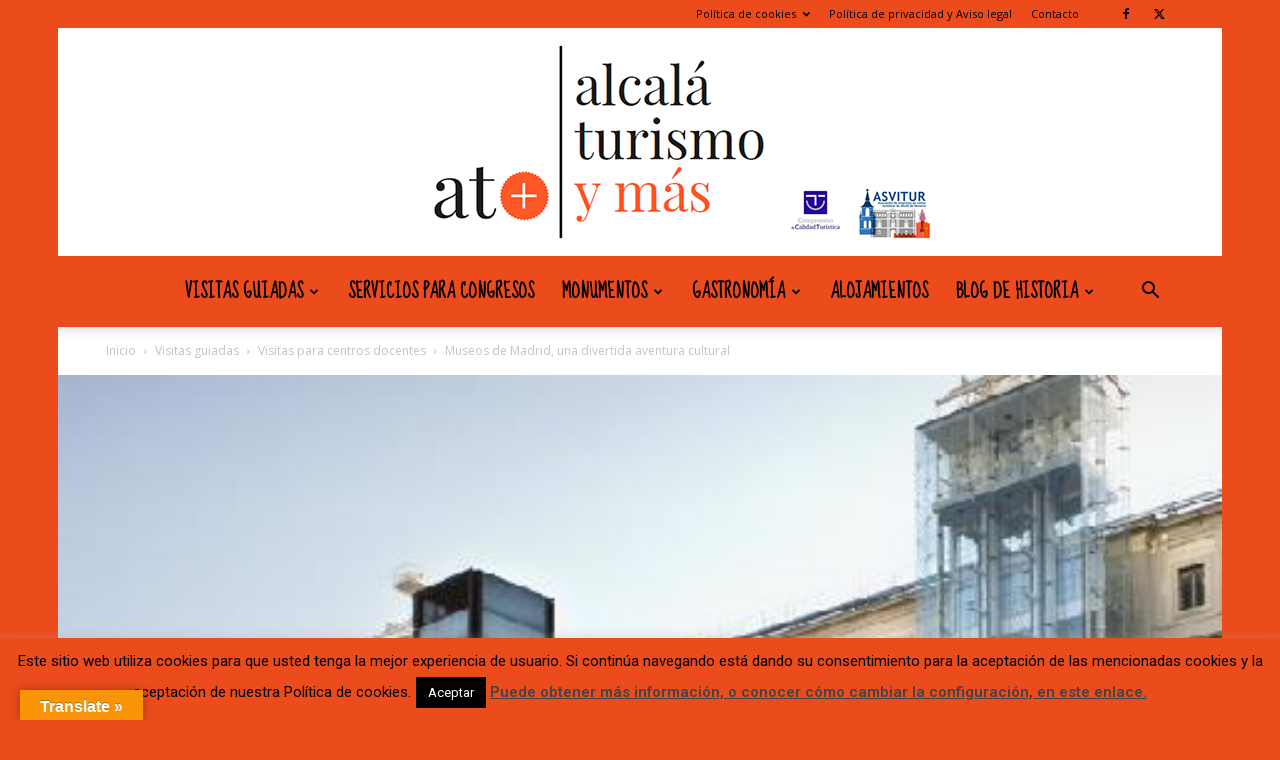

--- FILE ---
content_type: text/html; charset=UTF-8
request_url: https://alcalaturismoymas.com/museos-madrid-una-divertida-aventura-cultural/
body_size: 61933
content:
<!doctype html >
<!--[if IE 8]>    <html class="ie8" lang="en"> <![endif]-->
<!--[if IE 9]>    <html class="ie9" lang="en"> <![endif]-->
<!--[if gt IE 8]><!--> <html lang="es"> <!--<![endif]-->
<head>
    
    <meta charset="UTF-8" />
    <meta name="viewport" content="width=device-width, initial-scale=1.0">
    <link rel="pingback" href="https://alcalaturismoymas.com/xmlrpc.php" />
    <meta name='robots' content='index, follow, max-image-preview:large, max-snippet:-1, max-video-preview:-1' />
<link rel="icon" type="image/png" href="https://alcalaturismoymas.com/wp-content/uploads/2016/06/cropped-logo-cuadrado-300x300.png"><link rel="apple-touch-icon" sizes="76x76" href="https://alcalaturismoymas.com/wp-content/uploads/2016/06/cropped-logo-cuadrado-300x300.png"/><link rel="apple-touch-icon" sizes="120x120" href="https://alcalaturismoymas.com/wp-content/uploads/2016/06/cropped-logo-cuadrado-300x300.png"/><link rel="apple-touch-icon" sizes="152x152" href="https://alcalaturismoymas.com/wp-content/uploads/2016/06/cropped-logo-cuadrado-300x300.png"/><link rel="apple-touch-icon" sizes="114x114" href="https://alcalaturismoymas.com/wp-content/uploads/2016/06/cropped-logo-cuadrado-300x300.png"/><link rel="apple-touch-icon" sizes="144x144" href="https://alcalaturismoymas.com/wp-content/uploads/2016/06/cropped-logo-cuadrado-300x300.png"/>
	<!-- This site is optimized with the Yoast SEO plugin v26.7 - https://yoast.com/wordpress/plugins/seo/ -->
	<title>Museos de Madrid, una divertida aventura cultural</title>
	<meta name="description" content="Museos de Madrid, una divertida aventura cultural. Museos de Madrid. Turismo Cultural. Visitas guiadas en Madrid y Alcalá de Henares" />
	<link rel="canonical" href="https://alcalaturismoymas.com/museos-madrid-una-divertida-aventura-cultural/" />
	<meta property="og:locale" content="es_ES" />
	<meta property="og:type" content="article" />
	<meta property="og:title" content="Museos de Madrid, una divertida aventura cultural" />
	<meta property="og:description" content="Museos de Madrid, una divertida aventura cultural. Museos de Madrid. Turismo Cultural. Visitas guiadas en Madrid y Alcalá de Henares" />
	<meta property="og:url" content="https://alcalaturismoymas.com/museos-madrid-una-divertida-aventura-cultural/" />
	<meta property="og:site_name" content="alcala turismo y mas" />
	<meta property="article:publisher" content="https://www.facebook.com/Alcalaturismoymas/" />
	<meta property="article:published_time" content="2018-02-01T13:38:39+00:00" />
	<meta property="article:modified_time" content="2022-01-15T15:05:25+00:00" />
	<meta property="og:image" content="https://alcalaturismoymas.com/wp-content/uploads/2018/02/1210_GD_reina_sofia_40_alta.jpg" />
	<meta property="og:image:width" content="469" />
	<meta property="og:image:height" content="335" />
	<meta property="og:image:type" content="image/jpeg" />
	<meta name="author" content="AlcaláTurismoYmás" />
	<meta name="twitter:card" content="summary_large_image" />
	<meta name="twitter:creator" content="@AlcalaTurismoY_" />
	<meta name="twitter:site" content="@AlcalaTurismoY_" />
	<meta name="twitter:label1" content="Escrito por" />
	<meta name="twitter:data1" content="AlcaláTurismoYmás" />
	<meta name="twitter:label2" content="Tiempo de lectura" />
	<meta name="twitter:data2" content="3 minutos" />
	<script type="application/ld+json" class="yoast-schema-graph">{"@context":"https://schema.org","@graph":[{"@type":"Article","@id":"https://alcalaturismoymas.com/museos-madrid-una-divertida-aventura-cultural/#article","isPartOf":{"@id":"https://alcalaturismoymas.com/museos-madrid-una-divertida-aventura-cultural/"},"author":{"name":"AlcaláTurismoYmás","@id":"https://alcalaturismoymas.com/#/schema/person/f1a4f749afae210ef5c0cbd01acee5f3"},"headline":"Museos de Madrid, una divertida aventura cultural","datePublished":"2018-02-01T13:38:39+00:00","dateModified":"2022-01-15T15:05:25+00:00","mainEntityOfPage":{"@id":"https://alcalaturismoymas.com/museos-madrid-una-divertida-aventura-cultural/"},"wordCount":408,"commentCount":0,"publisher":{"@id":"https://alcalaturismoymas.com/#organization"},"image":{"@id":"https://alcalaturismoymas.com/museos-madrid-una-divertida-aventura-cultural/#primaryimage"},"thumbnailUrl":"https://alcalaturismoymas.com/wp-content/uploads/2018/02/1210_GD_reina_sofia_40_alta.jpg","keywords":["Alcalá de Henares","Madrid","museos","Museos de Madrid","Turismo cultural","una divertida aventura cultural","Visitas guiadas"],"articleSection":["Visitas para centros docentes","Visitas para grupos","Visitas por Madrid"],"inLanguage":"es","potentialAction":[{"@type":"CommentAction","name":"Comment","target":["https://alcalaturismoymas.com/museos-madrid-una-divertida-aventura-cultural/#respond"]}]},{"@type":"WebPage","@id":"https://alcalaturismoymas.com/museos-madrid-una-divertida-aventura-cultural/","url":"https://alcalaturismoymas.com/museos-madrid-una-divertida-aventura-cultural/","name":"Museos de Madrid, una divertida aventura cultural","isPartOf":{"@id":"https://alcalaturismoymas.com/#website"},"primaryImageOfPage":{"@id":"https://alcalaturismoymas.com/museos-madrid-una-divertida-aventura-cultural/#primaryimage"},"image":{"@id":"https://alcalaturismoymas.com/museos-madrid-una-divertida-aventura-cultural/#primaryimage"},"thumbnailUrl":"https://alcalaturismoymas.com/wp-content/uploads/2018/02/1210_GD_reina_sofia_40_alta.jpg","datePublished":"2018-02-01T13:38:39+00:00","dateModified":"2022-01-15T15:05:25+00:00","description":"Museos de Madrid, una divertida aventura cultural. Museos de Madrid. Turismo Cultural. Visitas guiadas en Madrid y Alcalá de Henares","breadcrumb":{"@id":"https://alcalaturismoymas.com/museos-madrid-una-divertida-aventura-cultural/#breadcrumb"},"inLanguage":"es","potentialAction":[{"@type":"ReadAction","target":["https://alcalaturismoymas.com/museos-madrid-una-divertida-aventura-cultural/"]}]},{"@type":"ImageObject","inLanguage":"es","@id":"https://alcalaturismoymas.com/museos-madrid-una-divertida-aventura-cultural/#primaryimage","url":"https://alcalaturismoymas.com/wp-content/uploads/2018/02/1210_GD_reina_sofia_40_alta.jpg","contentUrl":"https://alcalaturismoymas.com/wp-content/uploads/2018/02/1210_GD_reina_sofia_40_alta.jpg","width":469,"height":335,"caption":"Museos de Madrid, una divertida aventura cultural"},{"@type":"BreadcrumbList","@id":"https://alcalaturismoymas.com/museos-madrid-una-divertida-aventura-cultural/#breadcrumb","itemListElement":[{"@type":"ListItem","position":1,"name":"Portada","item":"https://alcalaturismoymas.com/"},{"@type":"ListItem","position":2,"name":"Museos de Madrid, una divertida aventura cultural"}]},{"@type":"WebSite","@id":"https://alcalaturismoymas.com/#website","url":"https://alcalaturismoymas.com/","name":"alcala turismo y mas","description":"Alcala de Henares turismo","publisher":{"@id":"https://alcalaturismoymas.com/#organization"},"potentialAction":[{"@type":"SearchAction","target":{"@type":"EntryPoint","urlTemplate":"https://alcalaturismoymas.com/?s={search_term_string}"},"query-input":{"@type":"PropertyValueSpecification","valueRequired":true,"valueName":"search_term_string"}}],"inLanguage":"es"},{"@type":"Organization","@id":"https://alcalaturismoymas.com/#organization","name":"Alcalá Turismo Y más","url":"https://alcalaturismoymas.com/","logo":{"@type":"ImageObject","inLanguage":"es","@id":"https://alcalaturismoymas.com/#/schema/logo/image/","url":"https://alcalaturismoymas.com/wp-content/uploads/2016/05/favicon-home-272-90.png","contentUrl":"https://alcalaturismoymas.com/wp-content/uploads/2016/05/favicon-home-272-90.png","width":272,"height":102,"caption":"Alcalá Turismo Y más"},"image":{"@id":"https://alcalaturismoymas.com/#/schema/logo/image/"},"sameAs":["https://www.facebook.com/Alcalaturismoymas/","https://x.com/AlcalaTurismoY_","https://www.instagram.com/alcalaturismoymas/"]},{"@type":"Person","@id":"https://alcalaturismoymas.com/#/schema/person/f1a4f749afae210ef5c0cbd01acee5f3","name":"AlcaláTurismoYmás","image":{"@type":"ImageObject","inLanguage":"es","@id":"https://alcalaturismoymas.com/#/schema/person/image/","url":"https://secure.gravatar.com/avatar/823e7f138c6a378099afc7cd7694f725aa8f75b646659791de98aee923f173a2?s=96&d=mm&r=g","contentUrl":"https://secure.gravatar.com/avatar/823e7f138c6a378099afc7cd7694f725aa8f75b646659791de98aee923f173a2?s=96&d=mm&r=g","caption":"AlcaláTurismoYmás"},"sameAs":["https://alcalaturismoymas.com/"],"url":"https://alcalaturismoymas.com/author/alcalaturismoymas-2/"}]}</script>
	<!-- / Yoast SEO plugin. -->


<link rel='dns-prefetch' href='//translate.google.com' />
<link rel='dns-prefetch' href='//fonts.googleapis.com' />
<link rel="alternate" type="application/rss+xml" title="alcala turismo y mas &raquo; Feed" href="https://alcalaturismoymas.com/feed/" />
<link rel="alternate" type="application/rss+xml" title="alcala turismo y mas &raquo; Feed de los comentarios" href="https://alcalaturismoymas.com/comments/feed/" />
<link rel="alternate" type="application/rss+xml" title="alcala turismo y mas &raquo; Comentario Museos de Madrid, una divertida aventura cultural del feed" href="https://alcalaturismoymas.com/museos-madrid-una-divertida-aventura-cultural/feed/" />
<link rel="alternate" title="oEmbed (JSON)" type="application/json+oembed" href="https://alcalaturismoymas.com/wp-json/oembed/1.0/embed?url=https%3A%2F%2Falcalaturismoymas.com%2Fmuseos-madrid-una-divertida-aventura-cultural%2F" />
<link rel="alternate" title="oEmbed (XML)" type="text/xml+oembed" href="https://alcalaturismoymas.com/wp-json/oembed/1.0/embed?url=https%3A%2F%2Falcalaturismoymas.com%2Fmuseos-madrid-una-divertida-aventura-cultural%2F&#038;format=xml" />
<style id='wp-img-auto-sizes-contain-inline-css' type='text/css'>
img:is([sizes=auto i],[sizes^="auto," i]){contain-intrinsic-size:3000px 1500px}
/*# sourceURL=wp-img-auto-sizes-contain-inline-css */
</style>
<style id='wp-emoji-styles-inline-css' type='text/css'>

	img.wp-smiley, img.emoji {
		display: inline !important;
		border: none !important;
		box-shadow: none !important;
		height: 1em !important;
		width: 1em !important;
		margin: 0 0.07em !important;
		vertical-align: -0.1em !important;
		background: none !important;
		padding: 0 !important;
	}
/*# sourceURL=wp-emoji-styles-inline-css */
</style>
<style id='wp-block-library-inline-css' type='text/css'>
:root{--wp-block-synced-color:#7a00df;--wp-block-synced-color--rgb:122,0,223;--wp-bound-block-color:var(--wp-block-synced-color);--wp-editor-canvas-background:#ddd;--wp-admin-theme-color:#007cba;--wp-admin-theme-color--rgb:0,124,186;--wp-admin-theme-color-darker-10:#006ba1;--wp-admin-theme-color-darker-10--rgb:0,107,160.5;--wp-admin-theme-color-darker-20:#005a87;--wp-admin-theme-color-darker-20--rgb:0,90,135;--wp-admin-border-width-focus:2px}@media (min-resolution:192dpi){:root{--wp-admin-border-width-focus:1.5px}}.wp-element-button{cursor:pointer}:root .has-very-light-gray-background-color{background-color:#eee}:root .has-very-dark-gray-background-color{background-color:#313131}:root .has-very-light-gray-color{color:#eee}:root .has-very-dark-gray-color{color:#313131}:root .has-vivid-green-cyan-to-vivid-cyan-blue-gradient-background{background:linear-gradient(135deg,#00d084,#0693e3)}:root .has-purple-crush-gradient-background{background:linear-gradient(135deg,#34e2e4,#4721fb 50%,#ab1dfe)}:root .has-hazy-dawn-gradient-background{background:linear-gradient(135deg,#faaca8,#dad0ec)}:root .has-subdued-olive-gradient-background{background:linear-gradient(135deg,#fafae1,#67a671)}:root .has-atomic-cream-gradient-background{background:linear-gradient(135deg,#fdd79a,#004a59)}:root .has-nightshade-gradient-background{background:linear-gradient(135deg,#330968,#31cdcf)}:root .has-midnight-gradient-background{background:linear-gradient(135deg,#020381,#2874fc)}:root{--wp--preset--font-size--normal:16px;--wp--preset--font-size--huge:42px}.has-regular-font-size{font-size:1em}.has-larger-font-size{font-size:2.625em}.has-normal-font-size{font-size:var(--wp--preset--font-size--normal)}.has-huge-font-size{font-size:var(--wp--preset--font-size--huge)}.has-text-align-center{text-align:center}.has-text-align-left{text-align:left}.has-text-align-right{text-align:right}.has-fit-text{white-space:nowrap!important}#end-resizable-editor-section{display:none}.aligncenter{clear:both}.items-justified-left{justify-content:flex-start}.items-justified-center{justify-content:center}.items-justified-right{justify-content:flex-end}.items-justified-space-between{justify-content:space-between}.screen-reader-text{border:0;clip-path:inset(50%);height:1px;margin:-1px;overflow:hidden;padding:0;position:absolute;width:1px;word-wrap:normal!important}.screen-reader-text:focus{background-color:#ddd;clip-path:none;color:#444;display:block;font-size:1em;height:auto;left:5px;line-height:normal;padding:15px 23px 14px;text-decoration:none;top:5px;width:auto;z-index:100000}html :where(.has-border-color){border-style:solid}html :where([style*=border-top-color]){border-top-style:solid}html :where([style*=border-right-color]){border-right-style:solid}html :where([style*=border-bottom-color]){border-bottom-style:solid}html :where([style*=border-left-color]){border-left-style:solid}html :where([style*=border-width]){border-style:solid}html :where([style*=border-top-width]){border-top-style:solid}html :where([style*=border-right-width]){border-right-style:solid}html :where([style*=border-bottom-width]){border-bottom-style:solid}html :where([style*=border-left-width]){border-left-style:solid}html :where(img[class*=wp-image-]){height:auto;max-width:100%}:where(figure){margin:0 0 1em}html :where(.is-position-sticky){--wp-admin--admin-bar--position-offset:var(--wp-admin--admin-bar--height,0px)}@media screen and (max-width:600px){html :where(.is-position-sticky){--wp-admin--admin-bar--position-offset:0px}}
/*wp_block_styles_on_demand_placeholder:696b357c9d9ee*/
/*# sourceURL=wp-block-library-inline-css */
</style>
<style id='classic-theme-styles-inline-css' type='text/css'>
/*! This file is auto-generated */
.wp-block-button__link{color:#fff;background-color:#32373c;border-radius:9999px;box-shadow:none;text-decoration:none;padding:calc(.667em + 2px) calc(1.333em + 2px);font-size:1.125em}.wp-block-file__button{background:#32373c;color:#fff;text-decoration:none}
/*# sourceURL=/wp-includes/css/classic-themes.min.css */
</style>
<link rel='stylesheet' id='contact-form-7-css' href='https://alcalaturismoymas.com/wp-content/plugins/contact-form-7/includes/css/styles.css?ver=6.1.4' type='text/css' media='all' />
<link rel='stylesheet' id='cookie-law-info-css' href='https://alcalaturismoymas.com/wp-content/plugins/cookie-law-info/legacy/public/css/cookie-law-info-public.css?ver=3.3.9.1' type='text/css' media='all' />
<link rel='stylesheet' id='cookie-law-info-gdpr-css' href='https://alcalaturismoymas.com/wp-content/plugins/cookie-law-info/legacy/public/css/cookie-law-info-gdpr.css?ver=3.3.9.1' type='text/css' media='all' />
<link rel='stylesheet' id='google-language-translator-css' href='https://alcalaturismoymas.com/wp-content/plugins/google-language-translator/css/style.css?ver=6.0.20' type='text/css' media='' />
<link rel='stylesheet' id='glt-toolbar-styles-css' href='https://alcalaturismoymas.com/wp-content/plugins/google-language-translator/css/toolbar.css?ver=6.0.20' type='text/css' media='' />
<link rel='stylesheet' id='woocommerce-layout-css' href='https://alcalaturismoymas.com/wp-content/plugins/woocommerce/assets/css/woocommerce-layout.css?ver=10.4.3' type='text/css' media='all' />
<link rel='stylesheet' id='woocommerce-smallscreen-css' href='https://alcalaturismoymas.com/wp-content/plugins/woocommerce/assets/css/woocommerce-smallscreen.css?ver=10.4.3' type='text/css' media='only screen and (max-width: 768px)' />
<link rel='stylesheet' id='woocommerce-general-css' href='https://alcalaturismoymas.com/wp-content/plugins/woocommerce/assets/css/woocommerce.css?ver=10.4.3' type='text/css' media='all' />
<style id='woocommerce-inline-inline-css' type='text/css'>
.woocommerce form .form-row .required { visibility: visible; }
/*# sourceURL=woocommerce-inline-inline-css */
</style>
<link rel='stylesheet' id='mc4wp-form-themes-css' href='https://alcalaturismoymas.com/wp-content/plugins/mailchimp-for-wp/assets/css/form-themes.css?ver=4.10.9' type='text/css' media='all' />
<link rel='stylesheet' id='jquery-ui-style-css' href='https://alcalaturismoymas.com/wp-content/plugins/woocommerce-bookings/dist/jquery-ui-styles.css?ver=1.11.4-wc-bookings.3.0.2' type='text/css' media='all' />
<link rel='stylesheet' id='wc-bookings-styles-css' href='https://alcalaturismoymas.com/wp-content/plugins/woocommerce-bookings/dist/frontend.css?ver=3.0.2' type='text/css' media='all' />
<link rel='stylesheet' id='td-plugin-multi-purpose-css' href='https://alcalaturismoymas.com/wp-content/plugins/td-composer/td-multi-purpose/style.css?ver=9c5a7338c90cbd82cb580e34cffb127f' type='text/css' media='all' />
<link rel='stylesheet' id='google-fonts-style-css' href='https://fonts.googleapis.com/css?family=Sue+Ellen+Francisco%3A400%7CDroid+Serif%3A400%7COpen+Sans%3A400%2C600%2C700%7CRoboto%3A400%2C600%2C700&#038;display=swap&#038;ver=12.7.4' type='text/css' media='all' />
<link rel='stylesheet' id='td-theme-css' href='https://alcalaturismoymas.com/wp-content/themes/Newspaper/style.css?ver=12.7.4' type='text/css' media='all' />
<style id='td-theme-inline-css' type='text/css'>@media (max-width:767px){.td-header-desktop-wrap{display:none}}@media (min-width:767px){.td-header-mobile-wrap{display:none}}</style>
<link rel='stylesheet' id='td-theme-woo-css' href='https://alcalaturismoymas.com/wp-content/themes/Newspaper/style-woocommerce.css?ver=12.7.4' type='text/css' media='all' />
<link rel='stylesheet' id='js_composer_front-css' href='https://alcalaturismoymas.com/wp-content/plugins/js_composer/assets/css/js_composer.min.css?ver=8.7.2' type='text/css' media='all' />
<link rel='stylesheet' id='td-legacy-framework-front-style-css' href='https://alcalaturismoymas.com/wp-content/plugins/td-composer/legacy/Newspaper/assets/css/td_legacy_main.css?ver=9c5a7338c90cbd82cb580e34cffb127f' type='text/css' media='all' />
<link rel='stylesheet' id='td-legacy-framework-woo-style-css' href='https://alcalaturismoymas.com/wp-content/plugins/td-composer/legacy/Newspaper/assets/css/td_legacy_woocommerce.css?ver=6.9' type='text/css' media='all' />
<link rel='stylesheet' id='td-standard-pack-framework-front-style-css' href='https://alcalaturismoymas.com/wp-content/plugins/td-standard-pack/Newspaper/assets/css/td_standard_pack_main.css?ver=1314111a2e147bac488ccdd97e4704ff' type='text/css' media='all' />
<link rel='stylesheet' id='td-theme-demo-style-css' href='https://alcalaturismoymas.com/wp-content/plugins/td-composer/legacy/Newspaper/includes/demos/travel/demo_style.css?ver=12.7.4' type='text/css' media='all' />
<script type="text/javascript" src="https://alcalaturismoymas.com/wp-includes/js/jquery/jquery.min.js?ver=3.7.1" id="jquery-core-js"></script>
<script type="text/javascript" src="https://alcalaturismoymas.com/wp-includes/js/jquery/jquery-migrate.min.js?ver=3.4.1" id="jquery-migrate-js"></script>
<script type="text/javascript" id="cookie-law-info-js-extra">
/* <![CDATA[ */
var Cli_Data = {"nn_cookie_ids":[],"cookielist":[],"non_necessary_cookies":[],"ccpaEnabled":"","ccpaRegionBased":"","ccpaBarEnabled":"","strictlyEnabled":["necessary","obligatoire"],"ccpaType":"gdpr","js_blocking":"1","custom_integration":"","triggerDomRefresh":"","secure_cookies":""};
var cli_cookiebar_settings = {"animate_speed_hide":"500","animate_speed_show":"500","background":"#ec4b1c","border":"#444","border_on":"","button_1_button_colour":"#000","button_1_button_hover":"#000000","button_1_link_colour":"#fff","button_1_as_button":"1","button_1_new_win":"1","button_2_button_colour":"#333","button_2_button_hover":"#292929","button_2_link_colour":"#444","button_2_as_button":"","button_2_hidebar":"","button_3_button_colour":"#000","button_3_button_hover":"#000000","button_3_link_colour":"#fff","button_3_as_button":"1","button_3_new_win":"","button_4_button_colour":"#000","button_4_button_hover":"#000000","button_4_link_colour":"#fff","button_4_as_button":"1","button_7_button_colour":"#61a229","button_7_button_hover":"#4e8221","button_7_link_colour":"#fff","button_7_as_button":"1","button_7_new_win":"","font_family":"inherit","header_fix":"","notify_animate_hide":"1","notify_animate_show":"1","notify_div_id":"#cookie-law-info-bar","notify_position_horizontal":"left","notify_position_vertical":"bottom","scroll_close":"1","scroll_close_reload":"","accept_close_reload":"","reject_close_reload":"","showagain_tab":"","showagain_background":"#fff","showagain_border":"#000","showagain_div_id":"#cookie-law-info-again","showagain_x_position":"275px","text":"#000","show_once_yn":"","show_once":"20000","logging_on":"","as_popup":"","popup_overlay":"1","bar_heading_text":"","cookie_bar_as":"banner","popup_showagain_position":"bottom-right","widget_position":"left"};
var log_object = {"ajax_url":"https://alcalaturismoymas.com/wp-admin/admin-ajax.php"};
//# sourceURL=cookie-law-info-js-extra
/* ]]> */
</script>
<script type="text/javascript" src="https://alcalaturismoymas.com/wp-content/plugins/cookie-law-info/legacy/public/js/cookie-law-info-public.js?ver=3.3.9.1" id="cookie-law-info-js"></script>
<script type="text/javascript" src="https://alcalaturismoymas.com/wp-content/plugins/woocommerce/assets/js/jquery-blockui/jquery.blockUI.min.js?ver=2.7.0-wc.10.4.3" id="wc-jquery-blockui-js" data-wp-strategy="defer"></script>
<script type="text/javascript" id="wc-add-to-cart-js-extra">
/* <![CDATA[ */
var wc_add_to_cart_params = {"ajax_url":"/wp-admin/admin-ajax.php","wc_ajax_url":"/?wc-ajax=%%endpoint%%","i18n_view_cart":"Ver carrito","cart_url":"https://alcalaturismoymas.com/carrito/","is_cart":"","cart_redirect_after_add":"yes"};
//# sourceURL=wc-add-to-cart-js-extra
/* ]]> */
</script>
<script type="text/javascript" src="https://alcalaturismoymas.com/wp-content/plugins/woocommerce/assets/js/frontend/add-to-cart.min.js?ver=10.4.3" id="wc-add-to-cart-js" data-wp-strategy="defer"></script>
<script type="text/javascript" src="https://alcalaturismoymas.com/wp-content/plugins/woocommerce/assets/js/js-cookie/js.cookie.min.js?ver=2.1.4-wc.10.4.3" id="wc-js-cookie-js" defer="defer" data-wp-strategy="defer"></script>
<script type="text/javascript" id="woocommerce-js-extra">
/* <![CDATA[ */
var woocommerce_params = {"ajax_url":"/wp-admin/admin-ajax.php","wc_ajax_url":"/?wc-ajax=%%endpoint%%","i18n_password_show":"Mostrar contrase\u00f1a","i18n_password_hide":"Ocultar contrase\u00f1a"};
//# sourceURL=woocommerce-js-extra
/* ]]> */
</script>
<script type="text/javascript" src="https://alcalaturismoymas.com/wp-content/plugins/woocommerce/assets/js/frontend/woocommerce.min.js?ver=10.4.3" id="woocommerce-js" defer="defer" data-wp-strategy="defer"></script>
<script type="text/javascript" src="https://alcalaturismoymas.com/wp-content/plugins/js_composer/assets/js/vendors/woocommerce-add-to-cart.js?ver=8.7.2" id="vc_woocommerce-add-to-cart-js-js"></script>
<script></script><link rel="https://api.w.org/" href="https://alcalaturismoymas.com/wp-json/" /><link rel="alternate" title="JSON" type="application/json" href="https://alcalaturismoymas.com/wp-json/wp/v2/posts/13644" /><link rel="EditURI" type="application/rsd+xml" title="RSD" href="https://alcalaturismoymas.com/xmlrpc.php?rsd" />
<meta name="generator" content="WordPress 6.9" />
<meta name="generator" content="WooCommerce 10.4.3" />
<link rel='shortlink' href='https://alcalaturismoymas.com/?p=13644' />
<style>#flags {
 width: 100% !important;
}#google_language_translator a{display:none!important;}div.skiptranslate.goog-te-gadget{display:inline!important;}.goog-te-gadget{color:transparent!important;}.goog-te-gadget{font-size:0px!important;}.goog-branding{display:none;}.goog-tooltip{display: none!important;}.goog-tooltip:hover{display: none!important;}.goog-text-highlight{background-color:transparent!important;border:none!important;box-shadow:none!important;}#google_language_translator{display:none;}#google_language_translator select.goog-te-combo{color:#32373c;}div.skiptranslate{display:none!important;}body{top:0px!important;}#goog-gt-{display:none!important;}font font{background-color:transparent!important;box-shadow:none!important;position:initial!important;}#glt-translate-trigger{left:20px;right:auto;}#glt-translate-trigger > span{color:#ffffff;}#glt-translate-trigger{background:#f89406;}.goog-te-gadget .goog-te-combo{width:100%;}</style><!-- This site is powered by WooCommerce Redsys Gateway Light v.6.5.0 - https://es.wordpress.org/plugins/woo-redsys-gateway-light/ -->	<noscript><style>.woocommerce-product-gallery{ opacity: 1 !important; }</style></noscript>
	<meta name="generator" content="Powered by WPBakery Page Builder - drag and drop page builder for WordPress."/>

<!-- JS generated by theme -->

<script type="text/javascript" id="td-generated-header-js">
    
    

	    var tdBlocksArray = []; //here we store all the items for the current page

	    // td_block class - each ajax block uses a object of this class for requests
	    function tdBlock() {
		    this.id = '';
		    this.block_type = 1; //block type id (1-234 etc)
		    this.atts = '';
		    this.td_column_number = '';
		    this.td_current_page = 1; //
		    this.post_count = 0; //from wp
		    this.found_posts = 0; //from wp
		    this.max_num_pages = 0; //from wp
		    this.td_filter_value = ''; //current live filter value
		    this.is_ajax_running = false;
		    this.td_user_action = ''; // load more or infinite loader (used by the animation)
		    this.header_color = '';
		    this.ajax_pagination_infinite_stop = ''; //show load more at page x
	    }

        // td_js_generator - mini detector
        ( function () {
            var htmlTag = document.getElementsByTagName("html")[0];

	        if ( navigator.userAgent.indexOf("MSIE 10.0") > -1 ) {
                htmlTag.className += ' ie10';
            }

            if ( !!navigator.userAgent.match(/Trident.*rv\:11\./) ) {
                htmlTag.className += ' ie11';
            }

	        if ( navigator.userAgent.indexOf("Edge") > -1 ) {
                htmlTag.className += ' ieEdge';
            }

            if ( /(iPad|iPhone|iPod)/g.test(navigator.userAgent) ) {
                htmlTag.className += ' td-md-is-ios';
            }

            var user_agent = navigator.userAgent.toLowerCase();
            if ( user_agent.indexOf("android") > -1 ) {
                htmlTag.className += ' td-md-is-android';
            }

            if ( -1 !== navigator.userAgent.indexOf('Mac OS X')  ) {
                htmlTag.className += ' td-md-is-os-x';
            }

            if ( /chrom(e|ium)/.test(navigator.userAgent.toLowerCase()) ) {
               htmlTag.className += ' td-md-is-chrome';
            }

            if ( -1 !== navigator.userAgent.indexOf('Firefox') ) {
                htmlTag.className += ' td-md-is-firefox';
            }

            if ( -1 !== navigator.userAgent.indexOf('Safari') && -1 === navigator.userAgent.indexOf('Chrome') ) {
                htmlTag.className += ' td-md-is-safari';
            }

            if( -1 !== navigator.userAgent.indexOf('IEMobile') ){
                htmlTag.className += ' td-md-is-iemobile';
            }

        })();

        var tdLocalCache = {};

        ( function () {
            "use strict";

            tdLocalCache = {
                data: {},
                remove: function (resource_id) {
                    delete tdLocalCache.data[resource_id];
                },
                exist: function (resource_id) {
                    return tdLocalCache.data.hasOwnProperty(resource_id) && tdLocalCache.data[resource_id] !== null;
                },
                get: function (resource_id) {
                    return tdLocalCache.data[resource_id];
                },
                set: function (resource_id, cachedData) {
                    tdLocalCache.remove(resource_id);
                    tdLocalCache.data[resource_id] = cachedData;
                }
            };
        })();

    
    
var td_viewport_interval_list=[{"limitBottom":767,"sidebarWidth":228},{"limitBottom":1018,"sidebarWidth":300},{"limitBottom":1140,"sidebarWidth":324}];
var td_animation_stack_effect="type0";
var tds_animation_stack=true;
var td_animation_stack_specific_selectors=".entry-thumb, img, .td-lazy-img";
var td_animation_stack_general_selectors=".td-animation-stack img, .td-animation-stack .entry-thumb, .post img, .td-animation-stack .td-lazy-img";
var tds_general_modal_image="yes";
var tdc_is_installed="yes";
var tdc_domain_active=false;
var td_ajax_url="https:\/\/alcalaturismoymas.com\/wp-admin\/admin-ajax.php?td_theme_name=Newspaper&v=12.7.4";
var td_get_template_directory_uri="https:\/\/alcalaturismoymas.com\/wp-content\/plugins\/td-composer\/legacy\/common";
var tds_snap_menu="snap";
var tds_logo_on_sticky="show_header_logo";
var tds_header_style="10";
var td_please_wait="Por favor espera...";
var td_email_user_pass_incorrect="Usuario o contrase\u00f1a incorrecta!";
var td_email_user_incorrect="Correo electr\u00f3nico o nombre de usuario incorrecto!";
var td_email_incorrect="Email incorrecto!";
var td_user_incorrect="Username incorrect!";
var td_email_user_empty="Email or username empty!";
var td_pass_empty="Pass empty!";
var td_pass_pattern_incorrect="Invalid Pass Pattern!";
var td_retype_pass_incorrect="Retyped Pass incorrect!";
var tds_more_articles_on_post_enable="show";
var tds_more_articles_on_post_time_to_wait="";
var tds_more_articles_on_post_pages_distance_from_top=0;
var tds_captcha="";
var tds_theme_color_site_wide="#ec4b1c";
var tds_smart_sidebar="";
var tdThemeName="Newspaper";
var tdThemeNameWl="Newspaper";
var td_magnific_popup_translation_tPrev="Anterior (tecla de flecha izquierda)";
var td_magnific_popup_translation_tNext="Siguiente (tecla de flecha derecha)";
var td_magnific_popup_translation_tCounter="%curr% de %total%";
var td_magnific_popup_translation_ajax_tError="El contenido de %url% no pudo cargarse.";
var td_magnific_popup_translation_image_tError="La imagen #%curr% no pudo cargarse.";
var tdBlockNonce="8facb5a38d";
var tdMobileMenu="enabled";
var tdMobileSearch="enabled";
var tdDateNamesI18n={"month_names":["enero","febrero","marzo","abril","mayo","junio","julio","agosto","septiembre","octubre","noviembre","diciembre"],"month_names_short":["Ene","Feb","Mar","Abr","May","Jun","Jul","Ago","Sep","Oct","Nov","Dic"],"day_names":["domingo","lunes","martes","mi\u00e9rcoles","jueves","viernes","s\u00e1bado"],"day_names_short":["Dom","Lun","Mar","Mi\u00e9","Jue","Vie","S\u00e1b"]};
var tdb_modal_confirm="Ahorrar";
var tdb_modal_cancel="Cancelar";
var tdb_modal_confirm_alt="S\u00ed";
var tdb_modal_cancel_alt="No";
var td_deploy_mode="deploy";
var td_ad_background_click_link="";
var td_ad_background_click_target="";
</script>


<!-- Header style compiled by theme -->

<style>ul.sf-menu>.menu-item>a{font-family:"Sue Ellen Francisco";font-size:19px;line-height:71px;font-weight:bold}:root{--td_excl_label:'EXCLUSIVO';--td_theme_color:#ec4b1c;--td_slider_text:rgba(236,75,28,0.7);--td_header_color:#ec4b1c;--td_text_header_color:#000000;--td_mobile_menu_color:#ec4b1c;--td_mobile_icons_color:#000000;--td_mobile_gradient_one_mob:#ffffff;--td_mobile_gradient_two_mob:#b8333e;--td_mobile_text_active_color:#1e73be;--td_mobile_text_color:#000000;--td_mobile_background_size:100% auto}.td-header-style-12 .td-header-menu-wrap-full,.td-header-style-12 .td-affix,.td-grid-style-1.td-hover-1 .td-big-grid-post:hover .td-post-category,.td-grid-style-5.td-hover-1 .td-big-grid-post:hover .td-post-category,.td_category_template_3 .td-current-sub-category,.td_category_template_8 .td-category-header .td-category a.td-current-sub-category,.td_category_template_4 .td-category-siblings .td-category a:hover,.td_block_big_grid_9.td-grid-style-1 .td-post-category,.td_block_big_grid_9.td-grid-style-5 .td-post-category,.td-grid-style-6.td-hover-1 .td-module-thumb:after,.tdm-menu-active-style5 .td-header-menu-wrap .sf-menu>.current-menu-item>a,.tdm-menu-active-style5 .td-header-menu-wrap .sf-menu>.current-menu-ancestor>a,.tdm-menu-active-style5 .td-header-menu-wrap .sf-menu>.current-category-ancestor>a,.tdm-menu-active-style5 .td-header-menu-wrap .sf-menu>li>a:hover,.tdm-menu-active-style5 .td-header-menu-wrap .sf-menu>.sfHover>a{background-color:#ec4b1c}.td_mega_menu_sub_cats .cur-sub-cat,.td-mega-span h3 a:hover,.td_mod_mega_menu:hover .entry-title a,.header-search-wrap .result-msg a:hover,.td-header-top-menu .td-drop-down-search .td_module_wrap:hover .entry-title a,.td-header-top-menu .td-icon-search:hover,.td-header-wrap .result-msg a:hover,.top-header-menu li a:hover,.top-header-menu .current-menu-item>a,.top-header-menu .current-menu-ancestor>a,.top-header-menu .current-category-ancestor>a,.td-social-icon-wrap>a:hover,.td-header-sp-top-widget .td-social-icon-wrap a:hover,.td_mod_related_posts:hover h3>a,.td-post-template-11 .td-related-title .td-related-left:hover,.td-post-template-11 .td-related-title .td-related-right:hover,.td-post-template-11 .td-related-title .td-cur-simple-item,.td-post-template-11 .td_block_related_posts .td-next-prev-wrap a:hover,.td-category-header .td-pulldown-category-filter-link:hover,.td-category-siblings .td-subcat-dropdown a:hover,.td-category-siblings .td-subcat-dropdown a.td-current-sub-category,.footer-text-wrap .footer-email-wrap a,.footer-social-wrap a:hover,.td_module_17 .td-read-more a:hover,.td_module_18 .td-read-more a:hover,.td_module_19 .td-post-author-name a:hover,.td-pulldown-syle-2 .td-subcat-dropdown:hover .td-subcat-more span,.td-pulldown-syle-2 .td-subcat-dropdown:hover .td-subcat-more i,.td-pulldown-syle-3 .td-subcat-dropdown:hover .td-subcat-more span,.td-pulldown-syle-3 .td-subcat-dropdown:hover .td-subcat-more i,.tdm-menu-active-style3 .tdm-header.td-header-wrap .sf-menu>.current-category-ancestor>a,.tdm-menu-active-style3 .tdm-header.td-header-wrap .sf-menu>.current-menu-ancestor>a,.tdm-menu-active-style3 .tdm-header.td-header-wrap .sf-menu>.current-menu-item>a,.tdm-menu-active-style3 .tdm-header.td-header-wrap .sf-menu>.sfHover>a,.tdm-menu-active-style3 .tdm-header.td-header-wrap .sf-menu>li>a:hover{color:#ec4b1c}.td-mega-menu-page .wpb_content_element ul li a:hover,.td-theme-wrap .td-aj-search-results .td_module_wrap:hover .entry-title a,.td-theme-wrap .header-search-wrap .result-msg a:hover{color:#ec4b1c!important}.td_category_template_8 .td-category-header .td-category a.td-current-sub-category,.td_category_template_4 .td-category-siblings .td-category a:hover,.tdm-menu-active-style4 .tdm-header .sf-menu>.current-menu-item>a,.tdm-menu-active-style4 .tdm-header .sf-menu>.current-menu-ancestor>a,.tdm-menu-active-style4 .tdm-header .sf-menu>.current-category-ancestor>a,.tdm-menu-active-style4 .tdm-header .sf-menu>li>a:hover,.tdm-menu-active-style4 .tdm-header .sf-menu>.sfHover>a{border-color:#ec4b1c}.td-header-wrap .td-header-top-menu-full,.td-header-wrap .top-header-menu .sub-menu,.tdm-header-style-1.td-header-wrap .td-header-top-menu-full,.tdm-header-style-1.td-header-wrap .top-header-menu .sub-menu,.tdm-header-style-2.td-header-wrap .td-header-top-menu-full,.tdm-header-style-2.td-header-wrap .top-header-menu .sub-menu,.tdm-header-style-3.td-header-wrap .td-header-top-menu-full,.tdm-header-style-3.td-header-wrap .top-header-menu .sub-menu{background-color:#ec4b1c}.td-header-style-8 .td-header-top-menu-full{background-color:transparent}.td-header-style-8 .td-header-top-menu-full .td-header-top-menu{background-color:#ec4b1c;padding-left:15px;padding-right:15px}.td-header-wrap .td-header-top-menu-full .td-header-top-menu,.td-header-wrap .td-header-top-menu-full{border-bottom:none}.td-header-top-menu,.td-header-top-menu a,.td-header-wrap .td-header-top-menu-full .td-header-top-menu,.td-header-wrap .td-header-top-menu-full a,.td-header-style-8 .td-header-top-menu,.td-header-style-8 .td-header-top-menu a,.td-header-top-menu .td-drop-down-search .entry-title a{color:#000000}.top-header-menu .current-menu-item>a,.top-header-menu .current-menu-ancestor>a,.top-header-menu .current-category-ancestor>a,.top-header-menu li a:hover,.td-header-sp-top-widget .td-icon-search:hover{color:#1e73be}.td-header-wrap .td-header-sp-top-widget .td-icon-font,.td-header-style-7 .td-header-top-menu .td-social-icon-wrap .td-icon-font{color:#000000}.td-header-wrap .td-header-sp-top-widget i.td-icon-font:hover{color:#1e73be}.td-header-wrap .td-header-menu-wrap-full,.td-header-menu-wrap.td-affix,.td-header-style-3 .td-header-main-menu,.td-header-style-3 .td-affix .td-header-main-menu,.td-header-style-4 .td-header-main-menu,.td-header-style-4 .td-affix .td-header-main-menu,.td-header-style-8 .td-header-menu-wrap.td-affix,.td-header-style-8 .td-header-top-menu-full{background-color:#ec4b1c}.td-boxed-layout .td-header-style-3 .td-header-menu-wrap,.td-boxed-layout .td-header-style-4 .td-header-menu-wrap,.td-header-style-3 .td_stretch_content .td-header-menu-wrap,.td-header-style-4 .td_stretch_content .td-header-menu-wrap{background-color:#ec4b1c!important}@media (min-width:1019px){.td-header-style-1 .td-header-sp-recs,.td-header-style-1 .td-header-sp-logo{margin-bottom:28px}}@media (min-width:768px) and (max-width:1018px){.td-header-style-1 .td-header-sp-recs,.td-header-style-1 .td-header-sp-logo{margin-bottom:14px}}.td-header-style-7 .td-header-top-menu{border-bottom:none}.sf-menu>.current-menu-item>a:after,.sf-menu>.current-menu-ancestor>a:after,.sf-menu>.current-category-ancestor>a:after,.sf-menu>li:hover>a:after,.sf-menu>.sfHover>a:after,.td_block_mega_menu .td-next-prev-wrap a:hover,.td-mega-span .td-post-category:hover,.td-header-wrap .black-menu .sf-menu>li>a:hover,.td-header-wrap .black-menu .sf-menu>.current-menu-ancestor>a,.td-header-wrap .black-menu .sf-menu>.sfHover>a,.td-header-wrap .black-menu .sf-menu>.current-menu-item>a,.td-header-wrap .black-menu .sf-menu>.current-menu-ancestor>a,.td-header-wrap .black-menu .sf-menu>.current-category-ancestor>a,.tdm-menu-active-style5 .tdm-header .td-header-menu-wrap .sf-menu>.current-menu-item>a,.tdm-menu-active-style5 .tdm-header .td-header-menu-wrap .sf-menu>.current-menu-ancestor>a,.tdm-menu-active-style5 .tdm-header .td-header-menu-wrap .sf-menu>.current-category-ancestor>a,.tdm-menu-active-style5 .tdm-header .td-header-menu-wrap .sf-menu>li>a:hover,.tdm-menu-active-style5 .tdm-header .td-header-menu-wrap .sf-menu>.sfHover>a{background-color:#1e73be}.td_block_mega_menu .td-next-prev-wrap a:hover,.tdm-menu-active-style4 .tdm-header .sf-menu>.current-menu-item>a,.tdm-menu-active-style4 .tdm-header .sf-menu>.current-menu-ancestor>a,.tdm-menu-active-style4 .tdm-header .sf-menu>.current-category-ancestor>a,.tdm-menu-active-style4 .tdm-header .sf-menu>li>a:hover,.tdm-menu-active-style4 .tdm-header .sf-menu>.sfHover>a{border-color:#1e73be}.header-search-wrap .td-drop-down-search:before{border-color:transparent transparent #1e73be transparent}.td_mega_menu_sub_cats .cur-sub-cat,.td_mod_mega_menu:hover .entry-title a,.td-theme-wrap .sf-menu ul .td-menu-item>a:hover,.td-theme-wrap .sf-menu ul .sfHover>a,.td-theme-wrap .sf-menu ul .current-menu-ancestor>a,.td-theme-wrap .sf-menu ul .current-category-ancestor>a,.td-theme-wrap .sf-menu ul .current-menu-item>a,.tdm-menu-active-style3 .tdm-header.td-header-wrap .sf-menu>.current-menu-item>a,.tdm-menu-active-style3 .tdm-header.td-header-wrap .sf-menu>.current-menu-ancestor>a,.tdm-menu-active-style3 .tdm-header.td-header-wrap .sf-menu>.current-category-ancestor>a,.tdm-menu-active-style3 .tdm-header.td-header-wrap .sf-menu>li>a:hover,.tdm-menu-active-style3 .tdm-header.td-header-wrap .sf-menu>.sfHover>a{color:#1e73be}.td-header-wrap .td-header-menu-wrap .sf-menu>li>a,.td-header-wrap .td-header-menu-social .td-social-icon-wrap a,.td-header-style-4 .td-header-menu-social .td-social-icon-wrap i,.td-header-style-5 .td-header-menu-social .td-social-icon-wrap i,.td-header-style-6 .td-header-menu-social .td-social-icon-wrap i,.td-header-style-12 .td-header-menu-social .td-social-icon-wrap i,.td-header-wrap .header-search-wrap #td-header-search-button .td-icon-search{color:#000000}.td-header-wrap .td-header-menu-social+.td-search-wrapper #td-header-search-button:before{background-color:#000000}ul.sf-menu>.td-menu-item>a,.td-theme-wrap .td-header-menu-social{font-family:"Sue Ellen Francisco";font-size:19px;line-height:71px;font-weight:bold}.td-header-wrap .td-logo-text-container .td-logo-text{color:#000000}.td-header-wrap .td-logo-text-container .td-tagline-text{color:#000000}.td-footer-wrapper,.td-footer-wrapper .td_block_template_7 .td-block-title>*,.td-footer-wrapper .td_block_template_17 .td-block-title,.td-footer-wrapper .td-block-title-wrap .td-wrapper-pulldown-filter{background-color:#bababa}.td-footer-wrapper,.td-footer-wrapper a,.td-footer-wrapper .block-title a,.td-footer-wrapper .block-title span,.td-footer-wrapper .block-title label,.td-footer-wrapper .td-excerpt,.td-footer-wrapper .td-post-author-name span,.td-footer-wrapper .td-post-date,.td-footer-wrapper .td-social-style3 .td_social_type a,.td-footer-wrapper .td-social-style3,.td-footer-wrapper .td-social-style4 .td_social_type a,.td-footer-wrapper .td-social-style4,.td-footer-wrapper .td-social-style9,.td-footer-wrapper .td-social-style10,.td-footer-wrapper .td-social-style2 .td_social_type a,.td-footer-wrapper .td-social-style8 .td_social_type a,.td-footer-wrapper .td-social-style2 .td_social_type,.td-footer-wrapper .td-social-style8 .td_social_type,.td-footer-template-13 .td-social-name,.td-footer-wrapper .td_block_template_7 .td-block-title>*{color:#000000}.td-footer-wrapper .widget_calendar th,.td-footer-wrapper .widget_calendar td,.td-footer-wrapper .td-social-style2 .td_social_type .td-social-box,.td-footer-wrapper .td-social-style8 .td_social_type .td-social-box,.td-social-style-2 .td-icon-font:after{border-color:#000000}.td-footer-wrapper .td-module-comments a,.td-footer-wrapper .td-post-category,.td-footer-wrapper .td-slide-meta .td-post-author-name span,.td-footer-wrapper .td-slide-meta .td-post-date{color:#fff}.td-footer-bottom-full .td-container::before{background-color:rgba(0,0,0,0.1)}.td-sub-footer-container{background-color:#ec4b1c}.td-sub-footer-container,.td-subfooter-menu li a{color:#ffffff}.td-subfooter-menu li a:hover{color:#1e73be}.td-footer-wrapper .block-title>span,.td-footer-wrapper .block-title>a,.td-footer-wrapper .widgettitle,.td-theme-wrap .td-footer-wrapper .td-container .td-block-title>*,.td-theme-wrap .td-footer-wrapper .td_block_template_6 .td-block-title:before{color:#ec4b1c}.td-footer-wrapper::before{background-size:100% auto}.post .td-post-header .entry-title{color:#ffffff}.td_module_15 .entry-title a{color:#ffffff}.td-post-content,.td-post-content p{color:#333333}.td-post-content h1,.td-post-content h2,.td-post-content h3,.td-post-content h4,.td-post-content h5,.td-post-content h6{color:#000000}.post blockquote p,.page blockquote p{color:#ec4b1c}.post .td_quote_box,.page .td_quote_box{border-color:#ec4b1c}.block-title>span,.block-title>a,.widgettitle,body .td-trending-now-title,.wpb_tabs li a,.vc_tta-container .vc_tta-color-grey.vc_tta-tabs-position-top.vc_tta-style-classic .vc_tta-tabs-container .vc_tta-tab>a,.td-theme-wrap .td-related-title a,.woocommerce div.product .woocommerce-tabs ul.tabs li a,.woocommerce .product .products h2:not(.woocommerce-loop-product__title),.td-theme-wrap .td-block-title{font-family:"Sue Ellen Francisco";font-size:23px;line-height:26px;font-weight:bold;text-transform:uppercase}.td-theme-wrap .td-subcat-filter,.td-theme-wrap .td-subcat-filter .td-subcat-dropdown,.td-theme-wrap .td-block-title-wrap .td-wrapper-pulldown-filter .td-pulldown-filter-display-option,.td-theme-wrap .td-pulldown-category{line-height:26px}.td_block_template_1 .block-title>*{padding-bottom:0;padding-top:0}.td-post-content p,.td-post-content{font-family:"Droid Serif";font-size:17px;line-height:32px}.post blockquote p,.page blockquote p,.td-post-text-content blockquote p{font-family:"Sue Ellen Francisco";font-style:normal}.td-post-content li{font-size:17px;line-height:32px}.td-post-content h1{font-weight:bold;text-transform:uppercase}.td-post-content h2{font-weight:bold;text-transform:uppercase}.td-post-content h3{font-weight:bold;text-transform:uppercase}.td-post-content h4{font-weight:bold;text-transform:uppercase}.tdm-menu-active-style2 .tdm-header ul.sf-menu>.td-menu-item,.tdm-menu-active-style4 .tdm-header ul.sf-menu>.td-menu-item,.tdm-header .tdm-header-menu-btns,.tdm-header-style-1 .td-main-menu-logo a,.tdm-header-style-2 .td-main-menu-logo a,.tdm-header-style-3 .td-main-menu-logo a{line-height:71px}.tdm-header-style-1 .td-main-menu-logo,.tdm-header-style-2 .td-main-menu-logo,.tdm-header-style-3 .td-main-menu-logo{height:71px}@media (min-width:768px){.td-header-style-4 .td-main-menu-logo img,.td-header-style-5 .td-main-menu-logo img,.td-header-style-6 .td-main-menu-logo img,.td-header-style-7 .td-header-sp-logo img,.td-header-style-12 .td-main-menu-logo img{max-height:71px}.td-header-style-4 .td-main-menu-logo,.td-header-style-5 .td-main-menu-logo,.td-header-style-6 .td-main-menu-logo,.td-header-style-7 .td-header-sp-logo,.td-header-style-12 .td-main-menu-logo{height:71px}.td-header-style-4 .td-main-menu-logo a,.td-header-style-5 .td-main-menu-logo a,.td-header-style-6 .td-main-menu-logo a,.td-header-style-7 .td-header-sp-logo a,.td-header-style-7 .td-header-sp-logo img,.td-header-style-12 .td-main-menu-logo a,.td-header-style-12 .td-header-menu-wrap .sf-menu>li>a{line-height:71px}.td-header-style-7 .sf-menu,.td-header-style-7 .td-header-menu-social{margin-top:0}.td-header-style-7 #td-top-search{top:0;bottom:0}.td-header-wrap .header-search-wrap #td-header-search-button .td-icon-search{line-height:71px}.tdm-header-style-1 .td-main-menu-logo img,.tdm-header-style-2 .td-main-menu-logo img,.tdm-header-style-3 .td-main-menu-logo img{max-height:71px}}body{background-color:#ec4b1c}ul.sf-menu>.menu-item>a{font-family:"Sue Ellen Francisco";font-size:19px;line-height:71px;font-weight:bold}:root{--td_excl_label:'EXCLUSIVO';--td_theme_color:#ec4b1c;--td_slider_text:rgba(236,75,28,0.7);--td_header_color:#ec4b1c;--td_text_header_color:#000000;--td_mobile_menu_color:#ec4b1c;--td_mobile_icons_color:#000000;--td_mobile_gradient_one_mob:#ffffff;--td_mobile_gradient_two_mob:#b8333e;--td_mobile_text_active_color:#1e73be;--td_mobile_text_color:#000000;--td_mobile_background_size:100% auto}.td-header-style-12 .td-header-menu-wrap-full,.td-header-style-12 .td-affix,.td-grid-style-1.td-hover-1 .td-big-grid-post:hover .td-post-category,.td-grid-style-5.td-hover-1 .td-big-grid-post:hover .td-post-category,.td_category_template_3 .td-current-sub-category,.td_category_template_8 .td-category-header .td-category a.td-current-sub-category,.td_category_template_4 .td-category-siblings .td-category a:hover,.td_block_big_grid_9.td-grid-style-1 .td-post-category,.td_block_big_grid_9.td-grid-style-5 .td-post-category,.td-grid-style-6.td-hover-1 .td-module-thumb:after,.tdm-menu-active-style5 .td-header-menu-wrap .sf-menu>.current-menu-item>a,.tdm-menu-active-style5 .td-header-menu-wrap .sf-menu>.current-menu-ancestor>a,.tdm-menu-active-style5 .td-header-menu-wrap .sf-menu>.current-category-ancestor>a,.tdm-menu-active-style5 .td-header-menu-wrap .sf-menu>li>a:hover,.tdm-menu-active-style5 .td-header-menu-wrap .sf-menu>.sfHover>a{background-color:#ec4b1c}.td_mega_menu_sub_cats .cur-sub-cat,.td-mega-span h3 a:hover,.td_mod_mega_menu:hover .entry-title a,.header-search-wrap .result-msg a:hover,.td-header-top-menu .td-drop-down-search .td_module_wrap:hover .entry-title a,.td-header-top-menu .td-icon-search:hover,.td-header-wrap .result-msg a:hover,.top-header-menu li a:hover,.top-header-menu .current-menu-item>a,.top-header-menu .current-menu-ancestor>a,.top-header-menu .current-category-ancestor>a,.td-social-icon-wrap>a:hover,.td-header-sp-top-widget .td-social-icon-wrap a:hover,.td_mod_related_posts:hover h3>a,.td-post-template-11 .td-related-title .td-related-left:hover,.td-post-template-11 .td-related-title .td-related-right:hover,.td-post-template-11 .td-related-title .td-cur-simple-item,.td-post-template-11 .td_block_related_posts .td-next-prev-wrap a:hover,.td-category-header .td-pulldown-category-filter-link:hover,.td-category-siblings .td-subcat-dropdown a:hover,.td-category-siblings .td-subcat-dropdown a.td-current-sub-category,.footer-text-wrap .footer-email-wrap a,.footer-social-wrap a:hover,.td_module_17 .td-read-more a:hover,.td_module_18 .td-read-more a:hover,.td_module_19 .td-post-author-name a:hover,.td-pulldown-syle-2 .td-subcat-dropdown:hover .td-subcat-more span,.td-pulldown-syle-2 .td-subcat-dropdown:hover .td-subcat-more i,.td-pulldown-syle-3 .td-subcat-dropdown:hover .td-subcat-more span,.td-pulldown-syle-3 .td-subcat-dropdown:hover .td-subcat-more i,.tdm-menu-active-style3 .tdm-header.td-header-wrap .sf-menu>.current-category-ancestor>a,.tdm-menu-active-style3 .tdm-header.td-header-wrap .sf-menu>.current-menu-ancestor>a,.tdm-menu-active-style3 .tdm-header.td-header-wrap .sf-menu>.current-menu-item>a,.tdm-menu-active-style3 .tdm-header.td-header-wrap .sf-menu>.sfHover>a,.tdm-menu-active-style3 .tdm-header.td-header-wrap .sf-menu>li>a:hover{color:#ec4b1c}.td-mega-menu-page .wpb_content_element ul li a:hover,.td-theme-wrap .td-aj-search-results .td_module_wrap:hover .entry-title a,.td-theme-wrap .header-search-wrap .result-msg a:hover{color:#ec4b1c!important}.td_category_template_8 .td-category-header .td-category a.td-current-sub-category,.td_category_template_4 .td-category-siblings .td-category a:hover,.tdm-menu-active-style4 .tdm-header .sf-menu>.current-menu-item>a,.tdm-menu-active-style4 .tdm-header .sf-menu>.current-menu-ancestor>a,.tdm-menu-active-style4 .tdm-header .sf-menu>.current-category-ancestor>a,.tdm-menu-active-style4 .tdm-header .sf-menu>li>a:hover,.tdm-menu-active-style4 .tdm-header .sf-menu>.sfHover>a{border-color:#ec4b1c}.td-header-wrap .td-header-top-menu-full,.td-header-wrap .top-header-menu .sub-menu,.tdm-header-style-1.td-header-wrap .td-header-top-menu-full,.tdm-header-style-1.td-header-wrap .top-header-menu .sub-menu,.tdm-header-style-2.td-header-wrap .td-header-top-menu-full,.tdm-header-style-2.td-header-wrap .top-header-menu .sub-menu,.tdm-header-style-3.td-header-wrap .td-header-top-menu-full,.tdm-header-style-3.td-header-wrap .top-header-menu .sub-menu{background-color:#ec4b1c}.td-header-style-8 .td-header-top-menu-full{background-color:transparent}.td-header-style-8 .td-header-top-menu-full .td-header-top-menu{background-color:#ec4b1c;padding-left:15px;padding-right:15px}.td-header-wrap .td-header-top-menu-full .td-header-top-menu,.td-header-wrap .td-header-top-menu-full{border-bottom:none}.td-header-top-menu,.td-header-top-menu a,.td-header-wrap .td-header-top-menu-full .td-header-top-menu,.td-header-wrap .td-header-top-menu-full a,.td-header-style-8 .td-header-top-menu,.td-header-style-8 .td-header-top-menu a,.td-header-top-menu .td-drop-down-search .entry-title a{color:#000000}.top-header-menu .current-menu-item>a,.top-header-menu .current-menu-ancestor>a,.top-header-menu .current-category-ancestor>a,.top-header-menu li a:hover,.td-header-sp-top-widget .td-icon-search:hover{color:#1e73be}.td-header-wrap .td-header-sp-top-widget .td-icon-font,.td-header-style-7 .td-header-top-menu .td-social-icon-wrap .td-icon-font{color:#000000}.td-header-wrap .td-header-sp-top-widget i.td-icon-font:hover{color:#1e73be}.td-header-wrap .td-header-menu-wrap-full,.td-header-menu-wrap.td-affix,.td-header-style-3 .td-header-main-menu,.td-header-style-3 .td-affix .td-header-main-menu,.td-header-style-4 .td-header-main-menu,.td-header-style-4 .td-affix .td-header-main-menu,.td-header-style-8 .td-header-menu-wrap.td-affix,.td-header-style-8 .td-header-top-menu-full{background-color:#ec4b1c}.td-boxed-layout .td-header-style-3 .td-header-menu-wrap,.td-boxed-layout .td-header-style-4 .td-header-menu-wrap,.td-header-style-3 .td_stretch_content .td-header-menu-wrap,.td-header-style-4 .td_stretch_content .td-header-menu-wrap{background-color:#ec4b1c!important}@media (min-width:1019px){.td-header-style-1 .td-header-sp-recs,.td-header-style-1 .td-header-sp-logo{margin-bottom:28px}}@media (min-width:768px) and (max-width:1018px){.td-header-style-1 .td-header-sp-recs,.td-header-style-1 .td-header-sp-logo{margin-bottom:14px}}.td-header-style-7 .td-header-top-menu{border-bottom:none}.sf-menu>.current-menu-item>a:after,.sf-menu>.current-menu-ancestor>a:after,.sf-menu>.current-category-ancestor>a:after,.sf-menu>li:hover>a:after,.sf-menu>.sfHover>a:after,.td_block_mega_menu .td-next-prev-wrap a:hover,.td-mega-span .td-post-category:hover,.td-header-wrap .black-menu .sf-menu>li>a:hover,.td-header-wrap .black-menu .sf-menu>.current-menu-ancestor>a,.td-header-wrap .black-menu .sf-menu>.sfHover>a,.td-header-wrap .black-menu .sf-menu>.current-menu-item>a,.td-header-wrap .black-menu .sf-menu>.current-menu-ancestor>a,.td-header-wrap .black-menu .sf-menu>.current-category-ancestor>a,.tdm-menu-active-style5 .tdm-header .td-header-menu-wrap .sf-menu>.current-menu-item>a,.tdm-menu-active-style5 .tdm-header .td-header-menu-wrap .sf-menu>.current-menu-ancestor>a,.tdm-menu-active-style5 .tdm-header .td-header-menu-wrap .sf-menu>.current-category-ancestor>a,.tdm-menu-active-style5 .tdm-header .td-header-menu-wrap .sf-menu>li>a:hover,.tdm-menu-active-style5 .tdm-header .td-header-menu-wrap .sf-menu>.sfHover>a{background-color:#1e73be}.td_block_mega_menu .td-next-prev-wrap a:hover,.tdm-menu-active-style4 .tdm-header .sf-menu>.current-menu-item>a,.tdm-menu-active-style4 .tdm-header .sf-menu>.current-menu-ancestor>a,.tdm-menu-active-style4 .tdm-header .sf-menu>.current-category-ancestor>a,.tdm-menu-active-style4 .tdm-header .sf-menu>li>a:hover,.tdm-menu-active-style4 .tdm-header .sf-menu>.sfHover>a{border-color:#1e73be}.header-search-wrap .td-drop-down-search:before{border-color:transparent transparent #1e73be transparent}.td_mega_menu_sub_cats .cur-sub-cat,.td_mod_mega_menu:hover .entry-title a,.td-theme-wrap .sf-menu ul .td-menu-item>a:hover,.td-theme-wrap .sf-menu ul .sfHover>a,.td-theme-wrap .sf-menu ul .current-menu-ancestor>a,.td-theme-wrap .sf-menu ul .current-category-ancestor>a,.td-theme-wrap .sf-menu ul .current-menu-item>a,.tdm-menu-active-style3 .tdm-header.td-header-wrap .sf-menu>.current-menu-item>a,.tdm-menu-active-style3 .tdm-header.td-header-wrap .sf-menu>.current-menu-ancestor>a,.tdm-menu-active-style3 .tdm-header.td-header-wrap .sf-menu>.current-category-ancestor>a,.tdm-menu-active-style3 .tdm-header.td-header-wrap .sf-menu>li>a:hover,.tdm-menu-active-style3 .tdm-header.td-header-wrap .sf-menu>.sfHover>a{color:#1e73be}.td-header-wrap .td-header-menu-wrap .sf-menu>li>a,.td-header-wrap .td-header-menu-social .td-social-icon-wrap a,.td-header-style-4 .td-header-menu-social .td-social-icon-wrap i,.td-header-style-5 .td-header-menu-social .td-social-icon-wrap i,.td-header-style-6 .td-header-menu-social .td-social-icon-wrap i,.td-header-style-12 .td-header-menu-social .td-social-icon-wrap i,.td-header-wrap .header-search-wrap #td-header-search-button .td-icon-search{color:#000000}.td-header-wrap .td-header-menu-social+.td-search-wrapper #td-header-search-button:before{background-color:#000000}ul.sf-menu>.td-menu-item>a,.td-theme-wrap .td-header-menu-social{font-family:"Sue Ellen Francisco";font-size:19px;line-height:71px;font-weight:bold}.td-header-wrap .td-logo-text-container .td-logo-text{color:#000000}.td-header-wrap .td-logo-text-container .td-tagline-text{color:#000000}.td-footer-wrapper,.td-footer-wrapper .td_block_template_7 .td-block-title>*,.td-footer-wrapper .td_block_template_17 .td-block-title,.td-footer-wrapper .td-block-title-wrap .td-wrapper-pulldown-filter{background-color:#bababa}.td-footer-wrapper,.td-footer-wrapper a,.td-footer-wrapper .block-title a,.td-footer-wrapper .block-title span,.td-footer-wrapper .block-title label,.td-footer-wrapper .td-excerpt,.td-footer-wrapper .td-post-author-name span,.td-footer-wrapper .td-post-date,.td-footer-wrapper .td-social-style3 .td_social_type a,.td-footer-wrapper .td-social-style3,.td-footer-wrapper .td-social-style4 .td_social_type a,.td-footer-wrapper .td-social-style4,.td-footer-wrapper .td-social-style9,.td-footer-wrapper .td-social-style10,.td-footer-wrapper .td-social-style2 .td_social_type a,.td-footer-wrapper .td-social-style8 .td_social_type a,.td-footer-wrapper .td-social-style2 .td_social_type,.td-footer-wrapper .td-social-style8 .td_social_type,.td-footer-template-13 .td-social-name,.td-footer-wrapper .td_block_template_7 .td-block-title>*{color:#000000}.td-footer-wrapper .widget_calendar th,.td-footer-wrapper .widget_calendar td,.td-footer-wrapper .td-social-style2 .td_social_type .td-social-box,.td-footer-wrapper .td-social-style8 .td_social_type .td-social-box,.td-social-style-2 .td-icon-font:after{border-color:#000000}.td-footer-wrapper .td-module-comments a,.td-footer-wrapper .td-post-category,.td-footer-wrapper .td-slide-meta .td-post-author-name span,.td-footer-wrapper .td-slide-meta .td-post-date{color:#fff}.td-footer-bottom-full .td-container::before{background-color:rgba(0,0,0,0.1)}.td-sub-footer-container{background-color:#ec4b1c}.td-sub-footer-container,.td-subfooter-menu li a{color:#ffffff}.td-subfooter-menu li a:hover{color:#1e73be}.td-footer-wrapper .block-title>span,.td-footer-wrapper .block-title>a,.td-footer-wrapper .widgettitle,.td-theme-wrap .td-footer-wrapper .td-container .td-block-title>*,.td-theme-wrap .td-footer-wrapper .td_block_template_6 .td-block-title:before{color:#ec4b1c}.td-footer-wrapper::before{background-size:100% auto}.post .td-post-header .entry-title{color:#ffffff}.td_module_15 .entry-title a{color:#ffffff}.td-post-content,.td-post-content p{color:#333333}.td-post-content h1,.td-post-content h2,.td-post-content h3,.td-post-content h4,.td-post-content h5,.td-post-content h6{color:#000000}.post blockquote p,.page blockquote p{color:#ec4b1c}.post .td_quote_box,.page .td_quote_box{border-color:#ec4b1c}.block-title>span,.block-title>a,.widgettitle,body .td-trending-now-title,.wpb_tabs li a,.vc_tta-container .vc_tta-color-grey.vc_tta-tabs-position-top.vc_tta-style-classic .vc_tta-tabs-container .vc_tta-tab>a,.td-theme-wrap .td-related-title a,.woocommerce div.product .woocommerce-tabs ul.tabs li a,.woocommerce .product .products h2:not(.woocommerce-loop-product__title),.td-theme-wrap .td-block-title{font-family:"Sue Ellen Francisco";font-size:23px;line-height:26px;font-weight:bold;text-transform:uppercase}.td-theme-wrap .td-subcat-filter,.td-theme-wrap .td-subcat-filter .td-subcat-dropdown,.td-theme-wrap .td-block-title-wrap .td-wrapper-pulldown-filter .td-pulldown-filter-display-option,.td-theme-wrap .td-pulldown-category{line-height:26px}.td_block_template_1 .block-title>*{padding-bottom:0;padding-top:0}.td-post-content p,.td-post-content{font-family:"Droid Serif";font-size:17px;line-height:32px}.post blockquote p,.page blockquote p,.td-post-text-content blockquote p{font-family:"Sue Ellen Francisco";font-style:normal}.td-post-content li{font-size:17px;line-height:32px}.td-post-content h1{font-weight:bold;text-transform:uppercase}.td-post-content h2{font-weight:bold;text-transform:uppercase}.td-post-content h3{font-weight:bold;text-transform:uppercase}.td-post-content h4{font-weight:bold;text-transform:uppercase}.tdm-menu-active-style2 .tdm-header ul.sf-menu>.td-menu-item,.tdm-menu-active-style4 .tdm-header ul.sf-menu>.td-menu-item,.tdm-header .tdm-header-menu-btns,.tdm-header-style-1 .td-main-menu-logo a,.tdm-header-style-2 .td-main-menu-logo a,.tdm-header-style-3 .td-main-menu-logo a{line-height:71px}.tdm-header-style-1 .td-main-menu-logo,.tdm-header-style-2 .td-main-menu-logo,.tdm-header-style-3 .td-main-menu-logo{height:71px}@media (min-width:768px){.td-header-style-4 .td-main-menu-logo img,.td-header-style-5 .td-main-menu-logo img,.td-header-style-6 .td-main-menu-logo img,.td-header-style-7 .td-header-sp-logo img,.td-header-style-12 .td-main-menu-logo img{max-height:71px}.td-header-style-4 .td-main-menu-logo,.td-header-style-5 .td-main-menu-logo,.td-header-style-6 .td-main-menu-logo,.td-header-style-7 .td-header-sp-logo,.td-header-style-12 .td-main-menu-logo{height:71px}.td-header-style-4 .td-main-menu-logo a,.td-header-style-5 .td-main-menu-logo a,.td-header-style-6 .td-main-menu-logo a,.td-header-style-7 .td-header-sp-logo a,.td-header-style-7 .td-header-sp-logo img,.td-header-style-12 .td-main-menu-logo a,.td-header-style-12 .td-header-menu-wrap .sf-menu>li>a{line-height:71px}.td-header-style-7 .sf-menu,.td-header-style-7 .td-header-menu-social{margin-top:0}.td-header-style-7 #td-top-search{top:0;bottom:0}.td-header-wrap .header-search-wrap #td-header-search-button .td-icon-search{line-height:71px}.tdm-header-style-1 .td-main-menu-logo img,.tdm-header-style-2 .td-main-menu-logo img,.tdm-header-style-3 .td-main-menu-logo img{max-height:71px}}//	.td-travel .td_block_template_1 .td-related-title .td-cur-simple-item{//	color:#ec4b1c;//}.td-travel .td-header-style-5 .sf-menu>li>a:hover,.td-travel .td-header-style-5 .sf-menu>.sfHover>a,.td-travel .td-header-style-5 .sf-menu>.current-menu-item>a,.td-travel .td-header-style-5 .sf-menu>.current-menu-ancestor>a,.td-travel .td-header-style-5 .sf-menu>.current-category-ancestor>a{color:#1e73be}</style>

<!-- Global site tag (gtag.js) - Google Analytics -->
<script async src="https://www.googletagmanager.com/gtag/js?id=UA-66147067-2"></script>
<script>
  window.dataLayer = window.dataLayer || [];
  function gtag(){dataLayer.push(arguments);}
  gtag('js', new Date());

  gtag('config', 'UA-66147067-2');
</script>

<script>
/*  (function(i,s,o,g,r,a,m){i['GoogleAnalyticsObject']=r;i[r]=i[r]||function(){
  (i[r].q=i[r].q||[]).push(arguments)},i[r].l=1*new Date();a=s.createElement(o),
  m=s.getElementsByTagName(o)[0];a.async=1;a.src=g;m.parentNode.insertBefore(a,m)
  })(window,document,'script','https://www.google-analytics.com/analytics.js','ga');

  ga('create', 'UA-66147067-2', 'auto');
  ga('send', 'pageview');
*/
</script>


<script type="application/ld+json">
    {
        "@context": "https://schema.org",
        "@type": "BreadcrumbList",
        "itemListElement": [
            {
                "@type": "ListItem",
                "position": 1,
                "item": {
                    "@type": "WebSite",
                    "@id": "https://alcalaturismoymas.com/",
                    "name": "Inicio"
                }
            },
            {
                "@type": "ListItem",
                "position": 2,
                    "item": {
                    "@type": "WebPage",
                    "@id": "https://alcalaturismoymas.com/category/visitas-guiadas/",
                    "name": "Visitas guiadas"
                }
            }
            ,{
                "@type": "ListItem",
                "position": 3,
                    "item": {
                    "@type": "WebPage",
                    "@id": "https://alcalaturismoymas.com/category/visitas-guiadas/visitas-para-centros-docentes/",
                    "name": "Visitas para centros docentes"                                
                }
            }
            ,{
                "@type": "ListItem",
                "position": 4,
                    "item": {
                    "@type": "WebPage",
                    "@id": "https://alcalaturismoymas.com/museos-madrid-una-divertida-aventura-cultural/",
                    "name": "Museos de Madrid, una divertida aventura cultural"                                
                }
            }    
        ]
    }
</script>
<link rel="icon" href="https://alcalaturismoymas.com/wp-content/uploads/2016/06/cropped-logo-cuadrado-32x32.png" sizes="32x32" />
<link rel="icon" href="https://alcalaturismoymas.com/wp-content/uploads/2016/06/cropped-logo-cuadrado-192x192.png" sizes="192x192" />
<link rel="apple-touch-icon" href="https://alcalaturismoymas.com/wp-content/uploads/2016/06/cropped-logo-cuadrado-180x180.png" />
<meta name="msapplication-TileImage" content="https://alcalaturismoymas.com/wp-content/uploads/2016/06/cropped-logo-cuadrado-270x270.png" />

<!-- Button style compiled by theme -->

<style>.tdm-btn-style1{background-color:#ec4b1c}.tdm-btn-style2:before{border-color:#ec4b1c}.tdm-btn-style2{color:#ec4b1c}.tdm-btn-style3{-webkit-box-shadow:0 2px 16px #ec4b1c;-moz-box-shadow:0 2px 16px #ec4b1c;box-shadow:0 2px 16px #ec4b1c}.tdm-btn-style3:hover{-webkit-box-shadow:0 4px 26px #ec4b1c;-moz-box-shadow:0 4px 26px #ec4b1c;box-shadow:0 4px 26px #ec4b1c}</style>

<noscript><style> .wpb_animate_when_almost_visible { opacity: 1; }</style></noscript>	<style id="tdw-css-placeholder"></style></head>

<body class="wp-singular post-template-default single single-post postid-13644 single-format-standard wp-theme-Newspaper theme-Newspaper td-standard-pack woocommerce-no-js museos-madrid-una-divertida-aventura-cultural global-block-template-1 td-travel single_template_3 wpb-js-composer js-comp-ver-8.7.2 vc_responsive td-animation-stack-type0 td-boxed-layout" itemscope="itemscope" itemtype="https://schema.org/WebPage">

<div class="td-scroll-up" data-style="style1"><i class="td-icon-menu-up"></i></div>
    <div class="td-menu-background" style="visibility:hidden"></div>
<div id="td-mobile-nav" style="visibility:hidden">
    <div class="td-mobile-container">
        <!-- mobile menu top section -->
        <div class="td-menu-socials-wrap">
            <!-- socials -->
            <div class="td-menu-socials">
                
        <span class="td-social-icon-wrap">
            <a target="_blank" href="https://www.facebook.com/Alcalaturismoymas/" title="Facebook">
                <i class="td-icon-font td-icon-facebook"></i>
                <span style="display: none">Facebook</span>
            </a>
        </span>
        <span class="td-social-icon-wrap">
            <a target="_blank" href="https://twitter.com/AlcalaTurismoY_" title="Twitter">
                <i class="td-icon-font td-icon-twitter"></i>
                <span style="display: none">Twitter</span>
            </a>
        </span>            </div>
            <!-- close button -->
            <div class="td-mobile-close">
                <span><i class="td-icon-close-mobile"></i></span>
            </div>
        </div>

        <!-- login section -->
        
        <!-- menu section -->
        <div class="td-mobile-content">
            <div class="menu-principal-container"><ul id="menu-principal" class="td-mobile-main-menu"><li id="menu-item-11662" class="menu-item menu-item-type-taxonomy menu-item-object-category current-post-ancestor menu-item-first menu-item-has-children menu-item-11662"><a title="Visitas guiadas Alcalá de Henares" href="https://alcalaturismoymas.com/category/visitas-guiadas/">Visitas guiadas<i class="td-icon-menu-right td-element-after"></i></a>
<ul class="sub-menu">
	<li id="menu-item-0" class="menu-item-0"><a href="https://alcalaturismoymas.com/category/visitas-guiadas/visitas-individuales/">Visitas individuales</a></li>
	<li class="menu-item-0"><a href="https://alcalaturismoymas.com/category/visitas-guiadas/visitas-para-centros-docentes/">Visitas para centros docentes</a></li>
	<li class="menu-item-0"><a href="https://alcalaturismoymas.com/category/visitas-guiadas/visitas-para-grupos/">Visitas para grupos</a></li>
	<li class="menu-item-0"><a href="https://alcalaturismoymas.com/category/visitas-guiadas/visitas-madrid/">Visitas por Madrid</a></li>
	<li class="menu-item-0"><a href="https://alcalaturismoymas.com/category/visitas-guiadas/visitas-premium/">Visitas premium</a></li>
	<li class="menu-item-0"><a href="https://alcalaturismoymas.com/category/visitas-guiadas/visitas-teatralizadas/">Visitas teatralizadas</a></li>
	<li class="menu-item-0"><a href="https://alcalaturismoymas.com/category/visitas-guiadas/visitas-y-recorridos-musicales/">Visitas y recorridos musicales</a></li>
</ul>
</li>
<li id="menu-item-13471" class="menu-item menu-item-type-taxonomy menu-item-object-category menu-item-13471"><a href="https://alcalaturismoymas.com/category/servicios-para-congresos/">Servicios para congresos</a></li>
<li id="menu-item-11505" class="menu-item menu-item-type-taxonomy menu-item-object-category menu-item-11505"><a href="https://alcalaturismoymas.com/category/monumentos/">Monumentos</a></li>
<li id="menu-item-72" class="menu-item menu-item-type-taxonomy menu-item-object-category menu-item-has-children menu-item-72"><a href="https://alcalaturismoymas.com/category/gastronomia/">Gastronomía<i class="td-icon-menu-right td-element-after"></i></a>
<ul class="sub-menu">
	<li class="menu-item-0"><a href="https://alcalaturismoymas.com/category/gastronomia/reposteria/">Repostería</a></li>
</ul>
</li>
<li id="menu-item-12624" class="menu-item menu-item-type-post_type menu-item-object-page menu-item-12624"><a href="https://alcalaturismoymas.com/alojamientos-alcala-henares/">Alojamientos</a></li>
<li id="menu-item-11507" class="menu-item menu-item-type-taxonomy menu-item-object-category menu-item-11507"><a href="https://alcalaturismoymas.com/category/blog-de-historia/">Blog de historia</a></li>
</ul></div>        </div>
    </div>

    <!-- register/login section -->
    </div><div class="td-search-background" style="visibility:hidden"></div>
<div class="td-search-wrap-mob" style="visibility:hidden">
	<div class="td-drop-down-search">
		<form method="get" class="td-search-form" action="https://alcalaturismoymas.com/">
			<!-- close button -->
			<div class="td-search-close">
				<span><i class="td-icon-close-mobile"></i></span>
			</div>
			<div role="search" class="td-search-input">
				<span>Buscar</span>
				<input id="td-header-search-mob" type="text" value="" name="s" autocomplete="off" />
			</div>
		</form>
		<div id="td-aj-search-mob" class="td-ajax-search-flex"></div>
	</div>
</div>

    <div id="td-outer-wrap" class="td-theme-wrap">
    
        
            <div class="tdc-header-wrap ">

            <!--
Header style 10
-->

<div class="td-header-wrap td-header-style-10 ">
    
            <div class="td-header-top-menu-full td-container-wrap ">
            <div class="td-container td-header-row td-header-top-menu">
                
    <div class="top-bar-style-4">
        <div class="td-header-sp-top-widget">
    
    
        
        <span class="td-social-icon-wrap">
            <a target="_blank" href="https://www.facebook.com/Alcalaturismoymas/" title="Facebook">
                <i class="td-icon-font td-icon-facebook"></i>
                <span style="display: none">Facebook</span>
            </a>
        </span>
        <span class="td-social-icon-wrap">
            <a target="_blank" href="https://twitter.com/AlcalaTurismoY_" title="Twitter">
                <i class="td-icon-font td-icon-twitter"></i>
                <span style="display: none">Twitter</span>
            </a>
        </span>    </div>

        
<div class="td-header-sp-top-menu">


	<div class="menu-top-container"><ul id="menu-barra-superior" class="top-header-menu"><li id="menu-item-12266" class="menu-item menu-item-type-post_type menu-item-object-page menu-item-has-children menu-item-first td-menu-item td-normal-menu menu-item-12266"><a href="https://alcalaturismoymas.com/politica-de-cookies/">Política de cookies</a>
<ul class="sub-menu">
	<li id="menu-item-12267" class="menu-item menu-item-type-post_type menu-item-object-page td-menu-item td-normal-menu menu-item-12267"><a href="https://alcalaturismoymas.com/mas-informacion-sobre-las-cookies/">Más información sobre las cookies</a></li>
</ul>
</li>
<li id="menu-item-14055" class="menu-item menu-item-type-post_type menu-item-object-page menu-item-privacy-policy td-menu-item td-normal-menu menu-item-14055"><a rel="privacy-policy" href="https://alcalaturismoymas.com/politica-privacidad/">Política de privacidad y Aviso legal</a></li>
<li id="menu-item-19" class="menu-item menu-item-type-post_type menu-item-object-page td-menu-item td-normal-menu menu-item-19"><a href="https://alcalaturismoymas.com/contacto/">Contacto</a></li>
</ul></div></div>
    </div>

<!-- LOGIN MODAL -->

                <div id="login-form" class="white-popup-block mfp-hide mfp-with-anim td-login-modal-wrap">
                    <div class="td-login-wrap">
                        <a href="#" aria-label="Back" class="td-back-button"><i class="td-icon-modal-back"></i></a>
                        <div id="td-login-div" class="td-login-form-div td-display-block">
                            <div class="td-login-panel-title">Registrarse</div>
                            <div class="td-login-panel-descr">¡Bienvenido! Ingresa en tu cuenta</div>
                            <div class="td_display_err"></div>
                            <form id="loginForm" action="#" method="post">
                                <div class="td-login-inputs"><input class="td-login-input" autocomplete="username" type="text" name="login_email" id="login_email" value="" required><label for="login_email">tu nombre de usuario</label></div>
                                <div class="td-login-inputs"><input class="td-login-input" autocomplete="current-password" type="password" name="login_pass" id="login_pass" value="" required><label for="login_pass">tu contraseña</label></div>
                                <input type="button"  name="login_button" id="login_button" class="wpb_button btn td-login-button" value="Iniciar sesión">
                                
                            </form>

                            

                            <div class="td-login-info-text"><a href="#" id="forgot-pass-link">¿Olvidaste tu contraseña? consigue ayuda</a></div>
                            
                            
                            
                            <div class="td-login-info-text"><a class="privacy-policy-link" href="https://alcalaturismoymas.com/politica-privacidad/">Política de privacidad y Aviso legal de la empresa</a></div>
                        </div>

                        

                         <div id="td-forgot-pass-div" class="td-login-form-div td-display-none">
                            <div class="td-login-panel-title">Recuperación de contraseña</div>
                            <div class="td-login-panel-descr">Recupera tu contraseña</div>
                            <div class="td_display_err"></div>
                            <form id="forgotpassForm" action="#" method="post">
                                <div class="td-login-inputs"><input class="td-login-input" type="text" name="forgot_email" id="forgot_email" value="" required><label for="forgot_email">tu correo electrónico</label></div>
                                <input type="button" name="forgot_button" id="forgot_button" class="wpb_button btn td-login-button" value="Enviar mi contraseña">
                            </form>
                            <div class="td-login-info-text">Se te ha enviado una contraseña por correo electrónico.</div>
                        </div>
                        
                        
                    </div>
                </div>
                            </div>
        </div>
    
    <div class="td-banner-wrap-full td-logo-wrap-full td-logo-mobile-loaded td-container-wrap ">
        <div class="td-header-sp-logo">
            			<a class="td-main-logo" href="https://alcalaturismoymas.com/">
				<img src="https://alcalaturismoymas.com/wp-content/uploads/2017/06/logo-cabecera-web-prueba-1-copia-2.png" alt="Alcalá Turismo Y más" title="Turismo de Alcalá de Henares"  width="600" height="228"/>
				<span class="td-visual-hidden">alcala turismo y mas</span>
			</a>
		        </div>
    </div>

	<div class="td-header-menu-wrap-full td-container-wrap ">
        
        <div class="td-header-menu-wrap td-header-gradient ">
			<div class="td-container td-header-row td-header-main-menu">
				<div id="td-header-menu" role="navigation">
        <div id="td-top-mobile-toggle"><a href="#" role="button" aria-label="Menu"><i class="td-icon-font td-icon-mobile"></i></a></div>
        <div class="td-main-menu-logo td-logo-in-header">
        		<a class="td-mobile-logo td-sticky-header" aria-label="Logo" href="https://alcalaturismoymas.com/">
			<img class="td-retina-data" data-retina="https://alcalaturismoymas.com/wp-content/uploads/2016/06/cropped-logo-cuadrado-300x300.png" src="https://alcalaturismoymas.com/wp-content/uploads/2016/06/cropped-logo-cuadrado-300x300.png" alt="Alcalá Turismo Y más" title="Turismo de Alcalá de Henares"  width="" height=""/>
		</a>
			<a class="td-header-logo td-sticky-header" aria-label="Logo" href="https://alcalaturismoymas.com/">
			<img src="https://alcalaturismoymas.com/wp-content/uploads/2017/06/logo-cabecera-web-prueba-1-copia-2.png" alt="Alcalá Turismo Y más" title="Turismo de Alcalá de Henares"  width="" height=""/>
		</a>
	    </div>
    <div class="menu-principal-container"><ul id="menu-principal-1" class="sf-menu"><li class="menu-item menu-item-type-taxonomy menu-item-object-category current-post-ancestor menu-item-first td-menu-item td-mega-menu menu-item-11662"><a title="Visitas guiadas Alcalá de Henares" href="https://alcalaturismoymas.com/category/visitas-guiadas/">Visitas guiadas</a>
<ul class="sub-menu">
	<li class="menu-item-0"><div class="td-container-border"><div class="td-mega-grid"><div class="td_block_wrap td_block_mega_menu tdi_1 td_with_ajax_pagination td-pb-border-top td_block_template_1 td_ajax_preloading_preload"  data-td-block-uid="tdi_1" ><script>var block_tdi_1 = new tdBlock();
block_tdi_1.id = "tdi_1";
block_tdi_1.atts = '{"limit":4,"td_column_number":3,"ajax_pagination":"next_prev","category_id":"634","show_child_cat":30,"td_ajax_filter_type":"td_category_ids_filter","td_ajax_preloading":"preload","block_type":"td_block_mega_menu","block_template_id":"","header_color":"","ajax_pagination_infinite_stop":"","offset":"","td_filter_default_txt":"","td_ajax_filter_ids":"","el_class":"","color_preset":"","ajax_pagination_next_prev_swipe":"","border_top":"","css":"","tdc_css":"","class":"tdi_1","tdc_css_class":"tdi_1","tdc_css_class_style":"tdi_1_rand_style"}';
block_tdi_1.td_column_number = "3";
block_tdi_1.block_type = "td_block_mega_menu";
block_tdi_1.post_count = "4";
block_tdi_1.found_posts = "48";
block_tdi_1.header_color = "";
block_tdi_1.ajax_pagination_infinite_stop = "";
block_tdi_1.max_num_pages = "12";
tdBlocksArray.push(block_tdi_1);
</script>            <script>
                var tmpObj = JSON.parse(JSON.stringify(block_tdi_1));
                tmpObj.is_ajax_running = true;
                var currentBlockObjSignature = JSON.stringify(tmpObj);
                tdLocalCache.set(currentBlockObjSignature, JSON.stringify({"td_data":"<div class=\"td-mega-row\"><div class=\"td-mega-span\">\r\n        <div class=\"td_module_mega_menu td-animation-stack td_mod_mega_menu\">\r\n            <div class=\"td-module-image\">\r\n                <div class=\"td-module-thumb\"><a href=\"https:\/\/alcalaturismoymas.com\/alcala-de-henares-la-ciudad-cervantes-patrimonio-la-humanidad\/\"  rel=\"bookmark\" class=\"td-image-wrap \" title=\"\u201cAlcal\u00e1 de Henares, la ciudad de Cervantes, Patrimonio de la Humanidad\u201d\" ><img class=\"entry-thumb\" src=\"data:image\/png;base64,iVBORw0KGgoAAAANSUhEUgAAANoAAACWAQMAAACCSQSPAAAAA1BMVEWurq51dlI4AAAAAXRSTlMmkutdmwAAABpJREFUWMPtwQENAAAAwiD7p7bHBwwAAAAg7RD+AAGXD7BoAAAAAElFTkSuQmCC\" alt=\"Alcal\u00e1 de Henares, la ciudad de Cervantes\" title=\"\u201cAlcal\u00e1 de Henares, la ciudad de Cervantes, Patrimonio de la Humanidad\u201d\" data-type=\"image_tag\" data-img-url=\"https:\/\/alcalaturismoymas.com\/wp-content\/uploads\/2017\/01\/250715alcymas-128-copia-218x150.jpg\"  width=\"218\" height=\"150\" \/><\/a><\/div>                <a href=\"https:\/\/alcalaturismoymas.com\/category\/visitas-guiadas\/\" class=\"td-post-category\" >Visitas guiadas<\/a>            <\/div>\r\n\r\n            <div class=\"item-details\">\r\n                <h3 class=\"entry-title td-module-title\"><a href=\"https:\/\/alcalaturismoymas.com\/alcala-de-henares-la-ciudad-cervantes-patrimonio-la-humanidad\/\"  rel=\"bookmark\" title=\"\u201cAlcal\u00e1 de Henares, la ciudad de Cervantes, Patrimonio de la Humanidad\u201d\">\u201cAlcal\u00e1 de Henares, la ciudad de Cervantes, Patrimonio de la Humanidad\u201d<\/a><\/h3>            <\/div>\r\n        <\/div>\r\n        <\/div><div class=\"td-mega-span\">\r\n        <div class=\"td_module_mega_menu td-animation-stack td_mod_mega_menu\">\r\n            <div class=\"td-module-image\">\r\n                <div class=\"td-module-thumb\"><a href=\"https:\/\/alcalaturismoymas.com\/visita-guiada-la-hora-del-chocolate-en-el-hospital-de-antezana\/\"  rel=\"bookmark\" class=\"td-image-wrap \" title=\"Visita guiada La hora del chocolate en el Hospital de Antezana\" ><img class=\"entry-thumb\" src=\"data:image\/png;base64,iVBORw0KGgoAAAANSUhEUgAAANoAAACWAQMAAACCSQSPAAAAA1BMVEWurq51dlI4AAAAAXRSTlMmkutdmwAAABpJREFUWMPtwQENAAAAwiD7p7bHBwwAAAAg7RD+AAGXD7BoAAAAAElFTkSuQmCC\" alt=\"La Hora del Chocolate\" title=\"Visita guiada La hora del chocolate en el Hospital de Antezana\" data-type=\"image_tag\" data-img-url=\"https:\/\/alcalaturismoymas.com\/wp-content\/uploads\/2025\/07\/LA-FUNDACION-ANTEZANA-EN-LA-SEMANA-CERVANTINA-Y-MERCADO-DEL-4-2-218x150.jpg\"  width=\"218\" height=\"150\" \/><\/a><\/div>                <a href=\"https:\/\/alcalaturismoymas.com\/category\/eventos\/\" class=\"td-post-category\" >Eventos<\/a>            <\/div>\r\n\r\n            <div class=\"item-details\">\r\n                <h3 class=\"entry-title td-module-title\"><a href=\"https:\/\/alcalaturismoymas.com\/visita-guiada-la-hora-del-chocolate-en-el-hospital-de-antezana\/\"  rel=\"bookmark\" title=\"Visita guiada La hora del chocolate en el Hospital de Antezana\">Visita guiada La hora del chocolate en el Hospital de Antezana<\/a><\/h3>            <\/div>\r\n        <\/div>\r\n        <\/div><div class=\"td-mega-span\">\r\n        <div class=\"td_module_mega_menu td-animation-stack td_mod_mega_menu\">\r\n            <div class=\"td-module-image\">\r\n                <div class=\"td-module-thumb\"><a href=\"https:\/\/alcalaturismoymas.com\/visita-guiada-medicina-del-siglo-de-oro-en-alcala-de-henares-2\/\"  rel=\"bookmark\" class=\"td-image-wrap \" title=\"Visita guiada \u00abMedicina del Siglo de Oro en Alcal\u00e1 de Henares\u00bb\" ><img class=\"entry-thumb\" src=\"data:image\/png;base64,iVBORw0KGgoAAAANSUhEUgAAANoAAACWAQMAAACCSQSPAAAAA1BMVEWurq51dlI4AAAAAXRSTlMmkutdmwAAABpJREFUWMPtwQENAAAAwiD7p7bHBwwAAAAg7RD+AAGXD7BoAAAAAElFTkSuQmCC\" alt=\"Medicina Siglo de Oro\" title=\"Visita guiada \u00abMedicina del Siglo de Oro en Alcal\u00e1 de Henares\u00bb\" data-type=\"image_tag\" data-img-url=\"https:\/\/alcalaturismoymas.com\/wp-content\/uploads\/2025\/01\/MEDICINASIGLODEORO-1086x1536-1-218x150.webp\"  width=\"218\" height=\"150\" \/><\/a><\/div>                <a href=\"https:\/\/alcalaturismoymas.com\/category\/eventos\/\" class=\"td-post-category\" >Eventos<\/a>            <\/div>\r\n\r\n            <div class=\"item-details\">\r\n                <h3 class=\"entry-title td-module-title\"><a href=\"https:\/\/alcalaturismoymas.com\/visita-guiada-medicina-del-siglo-de-oro-en-alcala-de-henares-2\/\"  rel=\"bookmark\" title=\"Visita guiada \u00abMedicina del Siglo de Oro en Alcal\u00e1 de Henares\u00bb\">Visita guiada \u00abMedicina del Siglo de Oro en Alcal\u00e1 de Henares\u00bb<\/a><\/h3>            <\/div>\r\n        <\/div>\r\n        <\/div><div class=\"td-mega-span\">\r\n        <div class=\"td_module_mega_menu td-animation-stack td_mod_mega_menu\">\r\n            <div class=\"td-module-image\">\r\n                <div class=\"td-module-thumb\"><a href=\"https:\/\/alcalaturismoymas.com\/visita-guiada-san-ignacio-de-loyola-en-alcala-de-henares-1526-1527-desde-el-hospital-de-antezana\/\"  rel=\"bookmark\" class=\"td-image-wrap \" title=\"Visita guiada San Ignacio de Loyola en Alcal\u00e1 de Henares, 1526-1527, desde el Hospital de Antezana\" ><img class=\"entry-thumb\" src=\"data:image\/png;base64,iVBORw0KGgoAAAANSUhEUgAAANoAAACWAQMAAACCSQSPAAAAA1BMVEWurq51dlI4AAAAAXRSTlMmkutdmwAAABpJREFUWMPtwQENAAAAwiD7p7bHBwwAAAAg7RD+AAGXD7BoAAAAAElFTkSuQmCC\" alt=\"Visita guiada San Ignacio de Loyola en Alcal\u00e1 de Henares, 1526-1527, desde el Hospital de Antezana\" title=\"Visita guiada San Ignacio de Loyola en Alcal\u00e1 de Henares, 1526-1527, desde el Hospital de Antezana\" data-type=\"image_tag\" data-img-url=\"https:\/\/alcalaturismoymas.com\/wp-content\/uploads\/2025\/09\/VISITASANIGNACIO-218x150.jpg\"  width=\"218\" height=\"150\" \/><\/a><\/div>                <a href=\"https:\/\/alcalaturismoymas.com\/category\/visitas-guiadas\/visitas-individuales\/\" class=\"td-post-category\" >Visitas individuales<\/a>            <\/div>\r\n\r\n            <div class=\"item-details\">\r\n                <h3 class=\"entry-title td-module-title\"><a href=\"https:\/\/alcalaturismoymas.com\/visita-guiada-san-ignacio-de-loyola-en-alcala-de-henares-1526-1527-desde-el-hospital-de-antezana\/\"  rel=\"bookmark\" title=\"Visita guiada San Ignacio de Loyola en Alcal\u00e1 de Henares, 1526-1527, desde el Hospital de Antezana\">Visita guiada San Ignacio de Loyola en Alcal\u00e1 de Henares, 1526-1527,...<\/a><\/h3>            <\/div>\r\n        <\/div>\r\n        <\/div><\/div>","td_block_id":"tdi_1","td_hide_prev":true,"td_hide_next":false}));
                                            tmpObj = JSON.parse(JSON.stringify(block_tdi_1));
                            tmpObj.is_ajax_running = true;
                            tmpObj.td_current_page = 1;
                            tmpObj.td_filter_value = 628;
                            var currentBlockObjSignature = JSON.stringify(tmpObj);
                            tdLocalCache.set(currentBlockObjSignature, JSON.stringify({"td_data":"<div class=\"td-mega-row\"><div class=\"td-mega-span\">\r\n        <div class=\"td_module_mega_menu td-animation-stack td_mod_mega_menu\">\r\n            <div class=\"td-module-image\">\r\n                <div class=\"td-module-thumb\"><a href=\"https:\/\/alcalaturismoymas.com\/alcala-de-henares-la-ciudad-cervantes-patrimonio-la-humanidad\/\"  rel=\"bookmark\" class=\"td-image-wrap \" title=\"\u201cAlcal\u00e1 de Henares, la ciudad de Cervantes, Patrimonio de la Humanidad\u201d\" ><img class=\"entry-thumb\" src=\"data:image\/png;base64,iVBORw0KGgoAAAANSUhEUgAAANoAAACWAQMAAACCSQSPAAAAA1BMVEWurq51dlI4AAAAAXRSTlMmkutdmwAAABpJREFUWMPtwQENAAAAwiD7p7bHBwwAAAAg7RD+AAGXD7BoAAAAAElFTkSuQmCC\" alt=\"Alcal\u00e1 de Henares, la ciudad de Cervantes\" title=\"\u201cAlcal\u00e1 de Henares, la ciudad de Cervantes, Patrimonio de la Humanidad\u201d\" data-type=\"image_tag\" data-img-url=\"https:\/\/alcalaturismoymas.com\/wp-content\/uploads\/2017\/01\/250715alcymas-128-copia-218x150.jpg\"  width=\"218\" height=\"150\" \/><\/a><\/div>                <a href=\"https:\/\/alcalaturismoymas.com\/category\/visitas-guiadas\/\" class=\"td-post-category\" >Visitas guiadas<\/a>            <\/div>\r\n\r\n            <div class=\"item-details\">\r\n                <h3 class=\"entry-title td-module-title\"><a href=\"https:\/\/alcalaturismoymas.com\/alcala-de-henares-la-ciudad-cervantes-patrimonio-la-humanidad\/\"  rel=\"bookmark\" title=\"\u201cAlcal\u00e1 de Henares, la ciudad de Cervantes, Patrimonio de la Humanidad\u201d\">\u201cAlcal\u00e1 de Henares, la ciudad de Cervantes, Patrimonio de la Humanidad\u201d<\/a><\/h3>            <\/div>\r\n        <\/div>\r\n        <\/div><div class=\"td-mega-span\">\r\n        <div class=\"td_module_mega_menu td-animation-stack td_mod_mega_menu\">\r\n            <div class=\"td-module-image\">\r\n                <div class=\"td-module-thumb\"><a href=\"https:\/\/alcalaturismoymas.com\/visita-guiada-la-hora-del-chocolate-en-el-hospital-de-antezana\/\"  rel=\"bookmark\" class=\"td-image-wrap \" title=\"Visita guiada La hora del chocolate en el Hospital de Antezana\" ><img class=\"entry-thumb\" src=\"data:image\/png;base64,iVBORw0KGgoAAAANSUhEUgAAANoAAACWAQMAAACCSQSPAAAAA1BMVEWurq51dlI4AAAAAXRSTlMmkutdmwAAABpJREFUWMPtwQENAAAAwiD7p7bHBwwAAAAg7RD+AAGXD7BoAAAAAElFTkSuQmCC\" alt=\"La Hora del Chocolate\" title=\"Visita guiada La hora del chocolate en el Hospital de Antezana\" data-type=\"image_tag\" data-img-url=\"https:\/\/alcalaturismoymas.com\/wp-content\/uploads\/2025\/07\/LA-FUNDACION-ANTEZANA-EN-LA-SEMANA-CERVANTINA-Y-MERCADO-DEL-4-2-218x150.jpg\"  width=\"218\" height=\"150\" \/><\/a><\/div>                <a href=\"https:\/\/alcalaturismoymas.com\/category\/eventos\/\" class=\"td-post-category\" >Eventos<\/a>            <\/div>\r\n\r\n            <div class=\"item-details\">\r\n                <h3 class=\"entry-title td-module-title\"><a href=\"https:\/\/alcalaturismoymas.com\/visita-guiada-la-hora-del-chocolate-en-el-hospital-de-antezana\/\"  rel=\"bookmark\" title=\"Visita guiada La hora del chocolate en el Hospital de Antezana\">Visita guiada La hora del chocolate en el Hospital de Antezana<\/a><\/h3>            <\/div>\r\n        <\/div>\r\n        <\/div><div class=\"td-mega-span\">\r\n        <div class=\"td_module_mega_menu td-animation-stack td_mod_mega_menu\">\r\n            <div class=\"td-module-image\">\r\n                <div class=\"td-module-thumb\"><a href=\"https:\/\/alcalaturismoymas.com\/visita-guiada-medicina-del-siglo-de-oro-en-alcala-de-henares-2\/\"  rel=\"bookmark\" class=\"td-image-wrap \" title=\"Visita guiada \u00abMedicina del Siglo de Oro en Alcal\u00e1 de Henares\u00bb\" ><img class=\"entry-thumb\" src=\"data:image\/png;base64,iVBORw0KGgoAAAANSUhEUgAAANoAAACWAQMAAACCSQSPAAAAA1BMVEWurq51dlI4AAAAAXRSTlMmkutdmwAAABpJREFUWMPtwQENAAAAwiD7p7bHBwwAAAAg7RD+AAGXD7BoAAAAAElFTkSuQmCC\" alt=\"Medicina Siglo de Oro\" title=\"Visita guiada \u00abMedicina del Siglo de Oro en Alcal\u00e1 de Henares\u00bb\" data-type=\"image_tag\" data-img-url=\"https:\/\/alcalaturismoymas.com\/wp-content\/uploads\/2025\/01\/MEDICINASIGLODEORO-1086x1536-1-218x150.webp\"  width=\"218\" height=\"150\" \/><\/a><\/div>                <a href=\"https:\/\/alcalaturismoymas.com\/category\/eventos\/\" class=\"td-post-category\" >Eventos<\/a>            <\/div>\r\n\r\n            <div class=\"item-details\">\r\n                <h3 class=\"entry-title td-module-title\"><a href=\"https:\/\/alcalaturismoymas.com\/visita-guiada-medicina-del-siglo-de-oro-en-alcala-de-henares-2\/\"  rel=\"bookmark\" title=\"Visita guiada \u00abMedicina del Siglo de Oro en Alcal\u00e1 de Henares\u00bb\">Visita guiada \u00abMedicina del Siglo de Oro en Alcal\u00e1 de Henares\u00bb<\/a><\/h3>            <\/div>\r\n        <\/div>\r\n        <\/div><div class=\"td-mega-span\">\r\n        <div class=\"td_module_mega_menu td-animation-stack td_mod_mega_menu\">\r\n            <div class=\"td-module-image\">\r\n                <div class=\"td-module-thumb\"><a href=\"https:\/\/alcalaturismoymas.com\/visita-guiada-san-ignacio-de-loyola-en-alcala-de-henares-1526-1527-desde-el-hospital-de-antezana\/\"  rel=\"bookmark\" class=\"td-image-wrap \" title=\"Visita guiada San Ignacio de Loyola en Alcal\u00e1 de Henares, 1526-1527, desde el Hospital de Antezana\" ><img class=\"entry-thumb\" src=\"data:image\/png;base64,iVBORw0KGgoAAAANSUhEUgAAANoAAACWAQMAAACCSQSPAAAAA1BMVEWurq51dlI4AAAAAXRSTlMmkutdmwAAABpJREFUWMPtwQENAAAAwiD7p7bHBwwAAAAg7RD+AAGXD7BoAAAAAElFTkSuQmCC\" alt=\"Visita guiada San Ignacio de Loyola en Alcal\u00e1 de Henares, 1526-1527, desde el Hospital de Antezana\" title=\"Visita guiada San Ignacio de Loyola en Alcal\u00e1 de Henares, 1526-1527, desde el Hospital de Antezana\" data-type=\"image_tag\" data-img-url=\"https:\/\/alcalaturismoymas.com\/wp-content\/uploads\/2025\/09\/VISITASANIGNACIO-218x150.jpg\"  width=\"218\" height=\"150\" \/><\/a><\/div>                <a href=\"https:\/\/alcalaturismoymas.com\/category\/visitas-guiadas\/visitas-individuales\/\" class=\"td-post-category\" >Visitas individuales<\/a>            <\/div>\r\n\r\n            <div class=\"item-details\">\r\n                <h3 class=\"entry-title td-module-title\"><a href=\"https:\/\/alcalaturismoymas.com\/visita-guiada-san-ignacio-de-loyola-en-alcala-de-henares-1526-1527-desde-el-hospital-de-antezana\/\"  rel=\"bookmark\" title=\"Visita guiada San Ignacio de Loyola en Alcal\u00e1 de Henares, 1526-1527, desde el Hospital de Antezana\">Visita guiada San Ignacio de Loyola en Alcal\u00e1 de Henares, 1526-1527,...<\/a><\/h3>            <\/div>\r\n        <\/div>\r\n        <\/div><\/div>","td_block_id":"tdi_1","td_hide_prev":true,"td_hide_next":false}));
                                                    tmpObj = JSON.parse(JSON.stringify(block_tdi_1));
                            tmpObj.is_ajax_running = true;
                            tmpObj.td_current_page = 1;
                            tmpObj.td_filter_value = 5630;
                            var currentBlockObjSignature = JSON.stringify(tmpObj);
                            tdLocalCache.set(currentBlockObjSignature, JSON.stringify({"td_data":"<div class=\"td-mega-row\"><div class=\"td-mega-span\">\r\n        <div class=\"td_module_mega_menu td-animation-stack td_mod_mega_menu\">\r\n            <div class=\"td-module-image\">\r\n                <div class=\"td-module-thumb\"><a href=\"https:\/\/alcalaturismoymas.com\/alcala-de-henares-en-grupo-ciudad-de-cervantes-patrimonio-mundial\/\"  rel=\"bookmark\" class=\"td-image-wrap \" title=\"Alcal\u00e1 de Henares en grupo, ciudad de Cervantes, Patrimonio Mundial\" ><img class=\"entry-thumb\" src=\"data:image\/png;base64,iVBORw0KGgoAAAANSUhEUgAAANoAAACWAQMAAACCSQSPAAAAA1BMVEWurq51dlI4AAAAAXRSTlMmkutdmwAAABpJREFUWMPtwQENAAAAwiD7p7bHBwwAAAAg7RD+AAGXD7BoAAAAAElFTkSuQmCC\" alt=\"https:\/\/alcalaturismoymas.com\/category\/visitas-guiadas\/visitas-para-centros-docentes\/\" title=\"Alcal\u00e1 de Henares en grupo, ciudad de Cervantes, Patrimonio Mundial\" data-type=\"image_tag\" data-img-url=\"https:\/\/alcalaturismoymas.com\/wp-content\/uploads\/2016\/06\/alcYmas-39-copia-218x150.jpg\"  width=\"218\" height=\"150\" \/><\/a><\/div>                <a href=\"https:\/\/alcalaturismoymas.com\/category\/visitas-guiadas\/\" class=\"td-post-category\" >Visitas guiadas<\/a>            <\/div>\r\n\r\n            <div class=\"item-details\">\r\n                <h3 class=\"entry-title td-module-title\"><a href=\"https:\/\/alcalaturismoymas.com\/alcala-de-henares-en-grupo-ciudad-de-cervantes-patrimonio-mundial\/\"  rel=\"bookmark\" title=\"Alcal\u00e1 de Henares en grupo, ciudad de Cervantes, Patrimonio Mundial\">Alcal\u00e1 de Henares en grupo, ciudad de Cervantes, Patrimonio Mundial<\/a><\/h3>            <\/div>\r\n        <\/div>\r\n        <\/div><div class=\"td-mega-span\">\r\n        <div class=\"td_module_mega_menu td-animation-stack td_mod_mega_menu\">\r\n            <div class=\"td-module-image\">\r\n                <div class=\"td-module-thumb\"><a href=\"https:\/\/alcalaturismoymas.com\/visita-guiada-un-paseo-por-la-historia-de-alcala-de-henares\/\"  rel=\"bookmark\" class=\"td-image-wrap \" title=\"Visita guiada Un paseo por la historia de Alcal\u00e1 de Henares\" ><img class=\"entry-thumb\" src=\"data:image\/png;base64,iVBORw0KGgoAAAANSUhEUgAAANoAAACWAQMAAACCSQSPAAAAA1BMVEWurq51dlI4AAAAAXRSTlMmkutdmwAAABpJREFUWMPtwQENAAAAwiD7p7bHBwwAAAAg7RD+AAGXD7BoAAAAAElFTkSuQmCC\" alt=\"Un paseo por la historia de Alcal\u00e1 de Henares\" title=\"Visita guiada Un paseo por la historia de Alcal\u00e1 de Henares\" data-type=\"image_tag\" data-img-url=\"https:\/\/alcalaturismoymas.com\/wp-content\/uploads\/2016\/06\/DSC_0076-copia-218x150.jpg\"  width=\"218\" height=\"150\" \/><\/a><\/div>                <a href=\"https:\/\/alcalaturismoymas.com\/category\/visitas-guiadas\/\" class=\"td-post-category\" >Visitas guiadas<\/a>            <\/div>\r\n\r\n            <div class=\"item-details\">\r\n                <h3 class=\"entry-title td-module-title\"><a href=\"https:\/\/alcalaturismoymas.com\/visita-guiada-un-paseo-por-la-historia-de-alcala-de-henares\/\"  rel=\"bookmark\" title=\"Visita guiada Un paseo por la historia de Alcal\u00e1 de Henares\">Visita guiada Un paseo por la historia de Alcal\u00e1 de Henares<\/a><\/h3>            <\/div>\r\n        <\/div>\r\n        <\/div><div class=\"td-mega-span\">\r\n        <div class=\"td_module_mega_menu td-animation-stack td_mod_mega_menu\">\r\n            <div class=\"td-module-image\">\r\n                <div class=\"td-module-thumb\"><a href=\"https:\/\/alcalaturismoymas.com\/alcala-de-henares-recorrido-por-los-lugares-de-la-ciudad-literaria\/\"  rel=\"bookmark\" class=\"td-image-wrap \" title=\"Alcal\u00e1 de Henares, recorrido por los lugares de la ciudad literaria\" ><img class=\"entry-thumb\" src=\"data:image\/png;base64,iVBORw0KGgoAAAANSUhEUgAAANoAAACWAQMAAACCSQSPAAAAA1BMVEWurq51dlI4AAAAAXRSTlMmkutdmwAAABpJREFUWMPtwQENAAAAwiD7p7bHBwwAAAAg7RD+AAGXD7BoAAAAAElFTkSuQmCC\" alt=\"\" title=\"Alcal\u00e1 de Henares, recorrido por los lugares de la ciudad literaria\" data-type=\"image_tag\" data-img-url=\"https:\/\/alcalaturismoymas.com\/wp-content\/uploads\/2016\/06\/alcymas240615-178-copia-218x150.jpg\"  width=\"218\" height=\"150\" \/><\/a><\/div>                <a href=\"https:\/\/alcalaturismoymas.com\/category\/visitas-guiadas\/\" class=\"td-post-category\" >Visitas guiadas<\/a>            <\/div>\r\n\r\n            <div class=\"item-details\">\r\n                <h3 class=\"entry-title td-module-title\"><a href=\"https:\/\/alcalaturismoymas.com\/alcala-de-henares-recorrido-por-los-lugares-de-la-ciudad-literaria\/\"  rel=\"bookmark\" title=\"Alcal\u00e1 de Henares, recorrido por los lugares de la ciudad literaria\">Alcal\u00e1 de Henares, recorrido por los lugares de la ciudad literaria<\/a><\/h3>            <\/div>\r\n        <\/div>\r\n        <\/div><div class=\"td-mega-span\">\r\n        <div class=\"td_module_mega_menu td-animation-stack td_mod_mega_menu\">\r\n            <div class=\"td-module-image\">\r\n                <div class=\"td-module-thumb\"><a href=\"https:\/\/alcalaturismoymas.com\/visita-guiada-la-mujer-en-la-historia-de-alcala-de-henares\/\"  rel=\"bookmark\" class=\"td-image-wrap \" title=\"Visita guiada \u00abLa mujer en la historia de Alcal\u00e1 de Henares\u00bb\" ><img class=\"entry-thumb\" src=\"data:image\/png;base64,iVBORw0KGgoAAAANSUhEUgAAANoAAACWAQMAAACCSQSPAAAAA1BMVEWurq51dlI4AAAAAXRSTlMmkutdmwAAABpJREFUWMPtwQENAAAAwiD7p7bHBwwAAAAg7RD+AAGXD7BoAAAAAElFTkSuQmCC\" alt=\"Visita guiada La mujer en la historia de Alcal\u00e1 de Henares\" title=\"Visita guiada \u00abLa mujer en la historia de Alcal\u00e1 de Henares\u00bb\" data-type=\"image_tag\" data-img-url=\"https:\/\/alcalaturismoymas.com\/wp-content\/uploads\/2020\/02\/Maria_Isidra_de_Guzman_y_de_la_Cerda-218x150.jpg\"  width=\"218\" height=\"150\" \/><\/a><\/div>                <a href=\"https:\/\/alcalaturismoymas.com\/category\/visitas-guiadas\/\" class=\"td-post-category\" >Visitas guiadas<\/a>            <\/div>\r\n\r\n            <div class=\"item-details\">\r\n                <h3 class=\"entry-title td-module-title\"><a href=\"https:\/\/alcalaturismoymas.com\/visita-guiada-la-mujer-en-la-historia-de-alcala-de-henares\/\"  rel=\"bookmark\" title=\"Visita guiada \u00abLa mujer en la historia de Alcal\u00e1 de Henares\u00bb\">Visita guiada \u00abLa mujer en la historia de Alcal\u00e1 de Henares\u00bb<\/a><\/h3>            <\/div>\r\n        <\/div>\r\n        <\/div><\/div>","td_block_id":"tdi_1","td_hide_prev":true,"td_hide_next":false}));
                                                    tmpObj = JSON.parse(JSON.stringify(block_tdi_1));
                            tmpObj.is_ajax_running = true;
                            tmpObj.td_current_page = 1;
                            tmpObj.td_filter_value = 629;
                            var currentBlockObjSignature = JSON.stringify(tmpObj);
                            tdLocalCache.set(currentBlockObjSignature, JSON.stringify({"td_data":"<div class=\"td-mega-row\"><div class=\"td-mega-span\">\r\n        <div class=\"td_module_mega_menu td-animation-stack td_mod_mega_menu\">\r\n            <div class=\"td-module-image\">\r\n                <div class=\"td-module-thumb\"><a href=\"https:\/\/alcalaturismoymas.com\/alcala-de-henares-en-grupo-ciudad-de-cervantes-patrimonio-mundial\/\"  rel=\"bookmark\" class=\"td-image-wrap \" title=\"Alcal\u00e1 de Henares en grupo, ciudad de Cervantes, Patrimonio Mundial\" ><img class=\"entry-thumb\" src=\"data:image\/png;base64,iVBORw0KGgoAAAANSUhEUgAAANoAAACWAQMAAACCSQSPAAAAA1BMVEWurq51dlI4AAAAAXRSTlMmkutdmwAAABpJREFUWMPtwQENAAAAwiD7p7bHBwwAAAAg7RD+AAGXD7BoAAAAAElFTkSuQmCC\" alt=\"https:\/\/alcalaturismoymas.com\/category\/visitas-guiadas\/visitas-para-centros-docentes\/\" title=\"Alcal\u00e1 de Henares en grupo, ciudad de Cervantes, Patrimonio Mundial\" data-type=\"image_tag\" data-img-url=\"https:\/\/alcalaturismoymas.com\/wp-content\/uploads\/2016\/06\/alcYmas-39-copia-218x150.jpg\"  width=\"218\" height=\"150\" \/><\/a><\/div>                <a href=\"https:\/\/alcalaturismoymas.com\/category\/visitas-guiadas\/\" class=\"td-post-category\" >Visitas guiadas<\/a>            <\/div>\r\n\r\n            <div class=\"item-details\">\r\n                <h3 class=\"entry-title td-module-title\"><a href=\"https:\/\/alcalaturismoymas.com\/alcala-de-henares-en-grupo-ciudad-de-cervantes-patrimonio-mundial\/\"  rel=\"bookmark\" title=\"Alcal\u00e1 de Henares en grupo, ciudad de Cervantes, Patrimonio Mundial\">Alcal\u00e1 de Henares en grupo, ciudad de Cervantes, Patrimonio Mundial<\/a><\/h3>            <\/div>\r\n        <\/div>\r\n        <\/div><div class=\"td-mega-span\">\r\n        <div class=\"td_module_mega_menu td-animation-stack td_mod_mega_menu\">\r\n            <div class=\"td-module-image\">\r\n                <div class=\"td-module-thumb\"><a href=\"https:\/\/alcalaturismoymas.com\/visita-guiada-un-paseo-por-la-historia-de-alcala-de-henares\/\"  rel=\"bookmark\" class=\"td-image-wrap \" title=\"Visita guiada Un paseo por la historia de Alcal\u00e1 de Henares\" ><img class=\"entry-thumb\" src=\"data:image\/png;base64,iVBORw0KGgoAAAANSUhEUgAAANoAAACWAQMAAACCSQSPAAAAA1BMVEWurq51dlI4AAAAAXRSTlMmkutdmwAAABpJREFUWMPtwQENAAAAwiD7p7bHBwwAAAAg7RD+AAGXD7BoAAAAAElFTkSuQmCC\" alt=\"Un paseo por la historia de Alcal\u00e1 de Henares\" title=\"Visita guiada Un paseo por la historia de Alcal\u00e1 de Henares\" data-type=\"image_tag\" data-img-url=\"https:\/\/alcalaturismoymas.com\/wp-content\/uploads\/2016\/06\/DSC_0076-copia-218x150.jpg\"  width=\"218\" height=\"150\" \/><\/a><\/div>                <a href=\"https:\/\/alcalaturismoymas.com\/category\/visitas-guiadas\/\" class=\"td-post-category\" >Visitas guiadas<\/a>            <\/div>\r\n\r\n            <div class=\"item-details\">\r\n                <h3 class=\"entry-title td-module-title\"><a href=\"https:\/\/alcalaturismoymas.com\/visita-guiada-un-paseo-por-la-historia-de-alcala-de-henares\/\"  rel=\"bookmark\" title=\"Visita guiada Un paseo por la historia de Alcal\u00e1 de Henares\">Visita guiada Un paseo por la historia de Alcal\u00e1 de Henares<\/a><\/h3>            <\/div>\r\n        <\/div>\r\n        <\/div><div class=\"td-mega-span\">\r\n        <div class=\"td_module_mega_menu td-animation-stack td_mod_mega_menu\">\r\n            <div class=\"td-module-image\">\r\n                <div class=\"td-module-thumb\"><a href=\"https:\/\/alcalaturismoymas.com\/alcala-de-henares-recorrido-por-los-lugares-de-la-ciudad-literaria\/\"  rel=\"bookmark\" class=\"td-image-wrap \" title=\"Alcal\u00e1 de Henares, recorrido por los lugares de la ciudad literaria\" ><img class=\"entry-thumb\" src=\"data:image\/png;base64,iVBORw0KGgoAAAANSUhEUgAAANoAAACWAQMAAACCSQSPAAAAA1BMVEWurq51dlI4AAAAAXRSTlMmkutdmwAAABpJREFUWMPtwQENAAAAwiD7p7bHBwwAAAAg7RD+AAGXD7BoAAAAAElFTkSuQmCC\" alt=\"\" title=\"Alcal\u00e1 de Henares, recorrido por los lugares de la ciudad literaria\" data-type=\"image_tag\" data-img-url=\"https:\/\/alcalaturismoymas.com\/wp-content\/uploads\/2016\/06\/alcymas240615-178-copia-218x150.jpg\"  width=\"218\" height=\"150\" \/><\/a><\/div>                <a href=\"https:\/\/alcalaturismoymas.com\/category\/visitas-guiadas\/\" class=\"td-post-category\" >Visitas guiadas<\/a>            <\/div>\r\n\r\n            <div class=\"item-details\">\r\n                <h3 class=\"entry-title td-module-title\"><a href=\"https:\/\/alcalaturismoymas.com\/alcala-de-henares-recorrido-por-los-lugares-de-la-ciudad-literaria\/\"  rel=\"bookmark\" title=\"Alcal\u00e1 de Henares, recorrido por los lugares de la ciudad literaria\">Alcal\u00e1 de Henares, recorrido por los lugares de la ciudad literaria<\/a><\/h3>            <\/div>\r\n        <\/div>\r\n        <\/div><div class=\"td-mega-span\">\r\n        <div class=\"td_module_mega_menu td-animation-stack td_mod_mega_menu\">\r\n            <div class=\"td-module-image\">\r\n                <div class=\"td-module-thumb\"><a href=\"https:\/\/alcalaturismoymas.com\/visita-guiada-la-medicina-del-siglo-de-oro-en-alcala-de-henares\/\"  rel=\"bookmark\" class=\"td-image-wrap \" title=\"Visita guiada \u00abLa medicina del siglo de Oro en Alcal\u00e1 de Henares\u00bb\" ><img class=\"entry-thumb\" src=\"data:image\/png;base64,iVBORw0KGgoAAAANSUhEUgAAANoAAACWAQMAAACCSQSPAAAAA1BMVEWurq51dlI4AAAAAXRSTlMmkutdmwAAABpJREFUWMPtwQENAAAAwiD7p7bHBwwAAAAg7RD+AAGXD7BoAAAAAElFTkSuQmCC\" alt=\"LA HISTORIA DE LA MEDICINA DEL SIGLO DE ORO EN ALCAL\u00c1 DE HENARES\" title=\"Visita guiada \u00abLa medicina del siglo de Oro en Alcal\u00e1 de Henares\u00bb\" data-type=\"image_tag\" data-img-url=\"https:\/\/alcalaturismoymas.com\/wp-content\/uploads\/2024\/07\/FEBREROENFERMERIA-218x150.jpg\"  width=\"218\" height=\"150\" \/><\/a><\/div>                <a href=\"https:\/\/alcalaturismoymas.com\/category\/visitas-guiadas\/\" class=\"td-post-category\" >Visitas guiadas<\/a>            <\/div>\r\n\r\n            <div class=\"item-details\">\r\n                <h3 class=\"entry-title td-module-title\"><a href=\"https:\/\/alcalaturismoymas.com\/visita-guiada-la-medicina-del-siglo-de-oro-en-alcala-de-henares\/\"  rel=\"bookmark\" title=\"Visita guiada \u00abLa medicina del siglo de Oro en Alcal\u00e1 de Henares\u00bb\">Visita guiada \u00abLa medicina del siglo de Oro en Alcal\u00e1 de...<\/a><\/h3>            <\/div>\r\n        <\/div>\r\n        <\/div><\/div>","td_block_id":"tdi_1","td_hide_prev":true,"td_hide_next":false}));
                                                    tmpObj = JSON.parse(JSON.stringify(block_tdi_1));
                            tmpObj.is_ajax_running = true;
                            tmpObj.td_current_page = 1;
                            tmpObj.td_filter_value = 723;
                            var currentBlockObjSignature = JSON.stringify(tmpObj);
                            tdLocalCache.set(currentBlockObjSignature, JSON.stringify({"td_data":"<div class=\"td-mega-row\"><div class=\"td-mega-span\">\r\n        <div class=\"td_module_mega_menu td-animation-stack td_mod_mega_menu\">\r\n            <div class=\"td-module-image\">\r\n                <div class=\"td-module-thumb\"><a href=\"https:\/\/alcalaturismoymas.com\/team-building-cultural-en-alcala-de-henares-y-madrid\/\"  rel=\"bookmark\" class=\"td-image-wrap \" title=\"Team Building cultural en Alcal\u00e1 de Henares y Madrid\" ><img class=\"entry-thumb\" src=\"data:image\/png;base64,iVBORw0KGgoAAAANSUhEUgAAANoAAACWAQMAAACCSQSPAAAAA1BMVEWurq51dlI4AAAAAXRSTlMmkutdmwAAABpJREFUWMPtwQENAAAAwiD7p7bHBwwAAAAg7RD+AAGXD7BoAAAAAElFTkSuQmCC\" alt=\"Team Building cultural en Alcal\u00e1 de Henares y Madrid\" title=\"Team Building cultural en Alcal\u00e1 de Henares y Madrid\" data-type=\"image_tag\" data-img-url=\"https:\/\/alcalaturismoymas.com\/wp-content\/uploads\/2019\/03\/IMG_20161025_193820-218x150.jpg\"  width=\"218\" height=\"150\" \/><\/a><\/div>                <a href=\"https:\/\/alcalaturismoymas.com\/category\/servicios-para-congresos\/\" class=\"td-post-category\" >Servicios para congresos<\/a>            <\/div>\r\n\r\n            <div class=\"item-details\">\r\n                <h3 class=\"entry-title td-module-title\"><a href=\"https:\/\/alcalaturismoymas.com\/team-building-cultural-en-alcala-de-henares-y-madrid\/\"  rel=\"bookmark\" title=\"Team Building cultural en Alcal\u00e1 de Henares y Madrid\">Team Building cultural en Alcal\u00e1 de Henares y Madrid<\/a><\/h3>            <\/div>\r\n        <\/div>\r\n        <\/div><div class=\"td-mega-span\">\r\n        <div class=\"td_module_mega_menu td-animation-stack td_mod_mega_menu\">\r\n            <div class=\"td-module-image\">\r\n                <div class=\"td-module-thumb\"><a href=\"https:\/\/alcalaturismoymas.com\/visita-guiada-para-grupos-el-madrid-de-los-austrias\/\"  rel=\"bookmark\" class=\"td-image-wrap \" title=\"Visita guiada para grupos El Madrid de los Austrias\" ><img class=\"entry-thumb\" src=\"data:image\/png;base64,iVBORw0KGgoAAAANSUhEUgAAANoAAACWAQMAAACCSQSPAAAAA1BMVEWurq51dlI4AAAAAXRSTlMmkutdmwAAABpJREFUWMPtwQENAAAAwiD7p7bHBwwAAAAg7RD+AAGXD7BoAAAAAElFTkSuQmCC\" alt=\"El Madrid de los Austrias\" title=\"Visita guiada para grupos El Madrid de los Austrias\" data-type=\"image_tag\" data-img-url=\"https:\/\/alcalaturismoymas.com\/wp-content\/uploads\/2018\/04\/d_plaza_mayor_madrid_t2800090a.jpg_369272544-218x150.jpg\"  width=\"218\" height=\"150\" \/><\/a><\/div>                <a href=\"https:\/\/alcalaturismoymas.com\/category\/visitas-guiadas\/visitas-para-centros-docentes\/\" class=\"td-post-category\" >Visitas para centros docentes<\/a>            <\/div>\r\n\r\n            <div class=\"item-details\">\r\n                <h3 class=\"entry-title td-module-title\"><a href=\"https:\/\/alcalaturismoymas.com\/visita-guiada-para-grupos-el-madrid-de-los-austrias\/\"  rel=\"bookmark\" title=\"Visita guiada para grupos El Madrid de los Austrias\">Visita guiada para grupos El Madrid de los Austrias<\/a><\/h3>            <\/div>\r\n        <\/div>\r\n        <\/div><div class=\"td-mega-span\">\r\n        <div class=\"td_module_mega_menu td-animation-stack td_mod_mega_menu\">\r\n            <div class=\"td-module-image\">\r\n                <div class=\"td-module-thumb\"><a href=\"https:\/\/alcalaturismoymas.com\/visita-guiada-para-grupos-madrid-y-su-tradicion-literaria\/\"  rel=\"bookmark\" class=\"td-image-wrap \" title=\"Visita guiada para grupos Madrid y su tradici\u00f3n literaria\" ><img class=\"entry-thumb\" src=\"data:image\/png;base64,iVBORw0KGgoAAAANSUhEUgAAANoAAACWAQMAAACCSQSPAAAAA1BMVEWurq51dlI4AAAAAXRSTlMmkutdmwAAABpJREFUWMPtwQENAAAAwiD7p7bHBwwAAAAg7RD+AAGXD7BoAAAAAElFTkSuQmCC\" alt=\"El Madrid literario\" title=\"Visita guiada para grupos Madrid y su tradici\u00f3n literaria\" data-type=\"image_tag\" data-img-url=\"https:\/\/alcalaturismoymas.com\/wp-content\/uploads\/2018\/09\/iglesia-san-sebastian-218x150.jpg\"  width=\"218\" height=\"150\" \/><\/a><\/div>                <a href=\"https:\/\/alcalaturismoymas.com\/category\/visitas-guiadas\/visitas-para-centros-docentes\/\" class=\"td-post-category\" >Visitas para centros docentes<\/a>            <\/div>\r\n\r\n            <div class=\"item-details\">\r\n                <h3 class=\"entry-title td-module-title\"><a href=\"https:\/\/alcalaturismoymas.com\/visita-guiada-para-grupos-madrid-y-su-tradicion-literaria\/\"  rel=\"bookmark\" title=\"Visita guiada para grupos Madrid y su tradici\u00f3n literaria\">Visita guiada para grupos Madrid y su tradici\u00f3n literaria<\/a><\/h3>            <\/div>\r\n        <\/div>\r\n        <\/div><div class=\"td-mega-span\">\r\n        <div class=\"td_module_mega_menu td-animation-stack td_mod_mega_menu\">\r\n            <div class=\"td-module-image\">\r\n                <div class=\"td-module-thumb\"><a href=\"https:\/\/alcalaturismoymas.com\/visita-guiada-para-grupos-descubriendo-el-madrid-islamico\/\"  rel=\"bookmark\" class=\"td-image-wrap \" title=\"Visita guiada para grupos Descubriendo el Madrid isl\u00e1mico\" ><img class=\"entry-thumb\" src=\"data:image\/png;base64,iVBORw0KGgoAAAANSUhEUgAAANoAAACWAQMAAACCSQSPAAAAA1BMVEWurq51dlI4AAAAAXRSTlMmkutdmwAAABpJREFUWMPtwQENAAAAwiD7p7bHBwwAAAAg7RD+AAGXD7BoAAAAAElFTkSuQmCC\" alt=\"El Madrid isl\u00e1mico\" title=\"Visita guiada para grupos Descubriendo el Madrid isl\u00e1mico\" data-type=\"image_tag\" data-img-url=\"https:\/\/alcalaturismoymas.com\/wp-content\/uploads\/2019\/01\/madriarabe-218x150.jpg\"  width=\"218\" height=\"150\" \/><\/a><\/div>                <a href=\"https:\/\/alcalaturismoymas.com\/category\/visitas-guiadas\/visitas-para-centros-docentes\/\" class=\"td-post-category\" >Visitas para centros docentes<\/a>            <\/div>\r\n\r\n            <div class=\"item-details\">\r\n                <h3 class=\"entry-title td-module-title\"><a href=\"https:\/\/alcalaturismoymas.com\/visita-guiada-para-grupos-descubriendo-el-madrid-islamico\/\"  rel=\"bookmark\" title=\"Visita guiada para grupos Descubriendo el Madrid isl\u00e1mico\">Visita guiada para grupos Descubriendo el Madrid isl\u00e1mico<\/a><\/h3>            <\/div>\r\n        <\/div>\r\n        <\/div><\/div>","td_block_id":"tdi_1","td_hide_prev":true,"td_hide_next":false}));
                                                    tmpObj = JSON.parse(JSON.stringify(block_tdi_1));
                            tmpObj.is_ajax_running = true;
                            tmpObj.td_current_page = 1;
                            tmpObj.td_filter_value = 5735;
                            var currentBlockObjSignature = JSON.stringify(tmpObj);
                            tdLocalCache.set(currentBlockObjSignature, JSON.stringify({"td_data":"<div class=\"td-mega-row\"><div class=\"td-mega-span\">\r\n        <div class=\"td_module_mega_menu td-animation-stack td_mod_mega_menu\">\r\n            <div class=\"td-module-image\">\r\n                <div class=\"td-module-thumb\"><a href=\"https:\/\/alcalaturismoymas.com\/experiencia-premium-alcala-de-henares-patrimonio-de-la-humanidad\/\"  rel=\"bookmark\" class=\"td-image-wrap \" title=\"Experiencia Premium en Madrid y Alcal\u00e1 de Henares, Patrimonio de la Humanidad\" ><img class=\"entry-thumb\" src=\"data:image\/png;base64,iVBORw0KGgoAAAANSUhEUgAAANoAAACWAQMAAACCSQSPAAAAA1BMVEWurq51dlI4AAAAAXRSTlMmkutdmwAAABpJREFUWMPtwQENAAAAwiD7p7bHBwwAAAAg7RD+AAGXD7BoAAAAAElFTkSuQmCC\" alt=\"Experiencia Premium en Madrid y Alcal\u00e1 de Henares, Patrimonio de la Humanidad\" title=\"Experiencia Premium en Madrid y Alcal\u00e1 de Henares, Patrimonio de la Humanidad\" data-type=\"image_tag\" data-img-url=\"https:\/\/alcalaturismoymas.com\/wp-content\/uploads\/2016\/06\/DSC_0206-copia-218x150.jpg\"  width=\"218\" height=\"150\" \/><\/a><\/div>                <a href=\"https:\/\/alcalaturismoymas.com\/category\/visitas-guiadas\/\" class=\"td-post-category\" >Visitas guiadas<\/a>            <\/div>\r\n\r\n            <div class=\"item-details\">\r\n                <h3 class=\"entry-title td-module-title\"><a href=\"https:\/\/alcalaturismoymas.com\/experiencia-premium-alcala-de-henares-patrimonio-de-la-humanidad\/\"  rel=\"bookmark\" title=\"Experiencia Premium en Madrid y Alcal\u00e1 de Henares, Patrimonio de la Humanidad\">Experiencia Premium en Madrid y Alcal\u00e1 de Henares, Patrimonio de la...<\/a><\/h3>            <\/div>\r\n        <\/div>\r\n        <\/div><\/div>","td_block_id":"tdi_1","td_hide_prev":true,"td_hide_next":true}));
                                                    tmpObj = JSON.parse(JSON.stringify(block_tdi_1));
                            tmpObj.is_ajax_running = true;
                            tmpObj.td_current_page = 1;
                            tmpObj.td_filter_value = 635;
                            var currentBlockObjSignature = JSON.stringify(tmpObj);
                            tdLocalCache.set(currentBlockObjSignature, JSON.stringify({"td_data":"<div class=\"td-mega-row\"><div class=\"td-mega-span\">\r\n        <div class=\"td_module_mega_menu td-animation-stack td_mod_mega_menu\">\r\n            <div class=\"td-module-image\">\r\n                <div class=\"td-module-thumb\"><a href=\"https:\/\/alcalaturismoymas.com\/cervantes-alcala-de-henares\/\"  rel=\"bookmark\" class=\"td-image-wrap \" title=\"\u201cEn qu\u00e9 se le haga merced\u201d. Con Cervantes por Alcal\u00e1 de Henares\" ><img class=\"entry-thumb\" src=\"data:image\/png;base64,iVBORw0KGgoAAAANSUhEUgAAANoAAACWAQMAAACCSQSPAAAAA1BMVEWurq51dlI4AAAAAXRSTlMmkutdmwAAABpJREFUWMPtwQENAAAAwiD7p7bHBwwAAAAg7RD+AAGXD7BoAAAAAElFTkSuQmCC\" alt=\"Visitas tur\u00edsticas a Alcal\u00e1 de Henares para eventos\" title=\"\u201cEn qu\u00e9 se le haga merced\u201d. Con Cervantes por Alcal\u00e1 de Henares\" data-type=\"image_tag\" data-img-url=\"https:\/\/alcalaturismoymas.com\/wp-content\/uploads\/2016\/06\/EQSLHM-color-07-218x150.jpg\"  width=\"218\" height=\"150\" \/><\/a><\/div>                <a href=\"https:\/\/alcalaturismoymas.com\/category\/visitas-guiadas\/\" class=\"td-post-category\" >Visitas guiadas<\/a>            <\/div>\r\n\r\n            <div class=\"item-details\">\r\n                <h3 class=\"entry-title td-module-title\"><a href=\"https:\/\/alcalaturismoymas.com\/cervantes-alcala-de-henares\/\"  rel=\"bookmark\" title=\"\u201cEn qu\u00e9 se le haga merced\u201d. Con Cervantes por Alcal\u00e1 de Henares\">\u201cEn qu\u00e9 se le haga merced\u201d. Con Cervantes por Alcal\u00e1 de...<\/a><\/h3>            <\/div>\r\n        <\/div>\r\n        <\/div><\/div>","td_block_id":"tdi_1","td_hide_prev":true,"td_hide_next":true}));
                                                    tmpObj = JSON.parse(JSON.stringify(block_tdi_1));
                            tmpObj.is_ajax_running = true;
                            tmpObj.td_current_page = 1;
                            tmpObj.td_filter_value = 636;
                            var currentBlockObjSignature = JSON.stringify(tmpObj);
                            tdLocalCache.set(currentBlockObjSignature, JSON.stringify({"td_data":"<div class=\"td-mega-row\"><div class=\"td-mega-span\">\r\n        <div class=\"td_module_mega_menu td-animation-stack td_mod_mega_menu\">\r\n            <div class=\"td-module-image\">\r\n                <div class=\"td-module-thumb\"><a href=\"https:\/\/alcalaturismoymas.com\/musica-epoca-cervantes\/\"  rel=\"bookmark\" class=\"td-image-wrap \" title=\"Vive la m\u00fasica de la \u00e9poca de Cervantes en Alcal\u00e1 de Henares\" ><img class=\"entry-thumb\" src=\"data:image\/png;base64,iVBORw0KGgoAAAANSUhEUgAAANoAAACWAQMAAACCSQSPAAAAA1BMVEWurq51dlI4AAAAAXRSTlMmkutdmwAAABpJREFUWMPtwQENAAAAwiD7p7bHBwwAAAAg7RD+AAGXD7BoAAAAAElFTkSuQmCC\" alt=\"Actividades Culturales de la Universidad de Alcal\u00e1 de Henares\" title=\"Vive la m\u00fasica de la \u00e9poca de Cervantes en Alcal\u00e1 de Henares\" data-type=\"image_tag\" data-img-url=\"https:\/\/alcalaturismoymas.com\/wp-content\/uploads\/2016\/06\/240815alcymas-568-copia-218x150.jpg\"  width=\"218\" height=\"150\" \/><\/a><\/div>                <a href=\"https:\/\/alcalaturismoymas.com\/category\/visitas-guiadas\/\" class=\"td-post-category\" >Visitas guiadas<\/a>            <\/div>\r\n\r\n            <div class=\"item-details\">\r\n                <h3 class=\"entry-title td-module-title\"><a href=\"https:\/\/alcalaturismoymas.com\/musica-epoca-cervantes\/\"  rel=\"bookmark\" title=\"Vive la m\u00fasica de la \u00e9poca de Cervantes en Alcal\u00e1 de Henares\">Vive la m\u00fasica de la \u00e9poca de Cervantes en Alcal\u00e1 de...<\/a><\/h3>            <\/div>\r\n        <\/div>\r\n        <\/div><\/div>","td_block_id":"tdi_1","td_hide_prev":true,"td_hide_next":true}));
                                    </script>
            <div class="td_mega_menu_sub_cats"><div class="block-mega-child-cats"><a class="cur-sub-cat mega-menu-sub-cat-tdi_1" id="tdi_2" data-td_block_id="tdi_1" data-td_filter_value="" href="https://alcalaturismoymas.com/category/visitas-guiadas/">Todo</a><a class="mega-menu-sub-cat-tdi_1"  id="tdi_3" data-td_block_id="tdi_1" data-td_filter_value="628" href="https://alcalaturismoymas.com/category/visitas-guiadas/visitas-individuales/">Visitas individuales</a><a class="mega-menu-sub-cat-tdi_1"  id="tdi_4" data-td_block_id="tdi_1" data-td_filter_value="5630" href="https://alcalaturismoymas.com/category/visitas-guiadas/visitas-para-centros-docentes/">Visitas para centros docentes</a><a class="mega-menu-sub-cat-tdi_1"  id="tdi_5" data-td_block_id="tdi_1" data-td_filter_value="629" href="https://alcalaturismoymas.com/category/visitas-guiadas/visitas-para-grupos/">Visitas para grupos</a><a class="mega-menu-sub-cat-tdi_1"  id="tdi_6" data-td_block_id="tdi_1" data-td_filter_value="723" href="https://alcalaturismoymas.com/category/visitas-guiadas/visitas-madrid/">Visitas por Madrid</a><a class="mega-menu-sub-cat-tdi_1"  id="tdi_7" data-td_block_id="tdi_1" data-td_filter_value="5735" href="https://alcalaturismoymas.com/category/visitas-guiadas/visitas-premium/">Visitas premium</a><a class="mega-menu-sub-cat-tdi_1"  id="tdi_8" data-td_block_id="tdi_1" data-td_filter_value="635" href="https://alcalaturismoymas.com/category/visitas-guiadas/visitas-teatralizadas/">Visitas teatralizadas</a><a class="mega-menu-sub-cat-tdi_1"  id="tdi_9" data-td_block_id="tdi_1" data-td_filter_value="636" href="https://alcalaturismoymas.com/category/visitas-guiadas/visitas-y-recorridos-musicales/">Visitas y recorridos musicales</a></div></div><div id=tdi_1 class="td_block_inner"><div class="td-mega-row"><div class="td-mega-span">
        <div class="td_module_mega_menu td-animation-stack td_mod_mega_menu">
            <div class="td-module-image">
                <div class="td-module-thumb"><a href="https://alcalaturismoymas.com/alcala-de-henares-la-ciudad-cervantes-patrimonio-la-humanidad/"  rel="bookmark" class="td-image-wrap " title="“Alcalá de Henares, la ciudad de Cervantes, Patrimonio de la Humanidad”" ><img class="entry-thumb" src="[data-uri]" alt="Alcalá de Henares, la ciudad de Cervantes" title="“Alcalá de Henares, la ciudad de Cervantes, Patrimonio de la Humanidad”" data-type="image_tag" data-img-url="https://alcalaturismoymas.com/wp-content/uploads/2017/01/250715alcymas-128-copia-218x150.jpg"  width="218" height="150" /></a></div>                <a href="https://alcalaturismoymas.com/category/visitas-guiadas/" class="td-post-category" >Visitas guiadas</a>            </div>

            <div class="item-details">
                <h3 class="entry-title td-module-title"><a href="https://alcalaturismoymas.com/alcala-de-henares-la-ciudad-cervantes-patrimonio-la-humanidad/"  rel="bookmark" title="“Alcalá de Henares, la ciudad de Cervantes, Patrimonio de la Humanidad”">“Alcalá de Henares, la ciudad de Cervantes, Patrimonio de la Humanidad”</a></h3>            </div>
        </div>
        </div><div class="td-mega-span">
        <div class="td_module_mega_menu td-animation-stack td_mod_mega_menu">
            <div class="td-module-image">
                <div class="td-module-thumb"><a href="https://alcalaturismoymas.com/visita-guiada-la-hora-del-chocolate-en-el-hospital-de-antezana/"  rel="bookmark" class="td-image-wrap " title="Visita guiada La hora del chocolate en el Hospital de Antezana" ><img class="entry-thumb" src="[data-uri]" alt="La Hora del Chocolate" title="Visita guiada La hora del chocolate en el Hospital de Antezana" data-type="image_tag" data-img-url="https://alcalaturismoymas.com/wp-content/uploads/2025/07/LA-FUNDACION-ANTEZANA-EN-LA-SEMANA-CERVANTINA-Y-MERCADO-DEL-4-2-218x150.jpg"  width="218" height="150" /></a></div>                <a href="https://alcalaturismoymas.com/category/eventos/" class="td-post-category" >Eventos</a>            </div>

            <div class="item-details">
                <h3 class="entry-title td-module-title"><a href="https://alcalaturismoymas.com/visita-guiada-la-hora-del-chocolate-en-el-hospital-de-antezana/"  rel="bookmark" title="Visita guiada La hora del chocolate en el Hospital de Antezana">Visita guiada La hora del chocolate en el Hospital de Antezana</a></h3>            </div>
        </div>
        </div><div class="td-mega-span">
        <div class="td_module_mega_menu td-animation-stack td_mod_mega_menu">
            <div class="td-module-image">
                <div class="td-module-thumb"><a href="https://alcalaturismoymas.com/visita-guiada-medicina-del-siglo-de-oro-en-alcala-de-henares-2/"  rel="bookmark" class="td-image-wrap " title="Visita guiada «Medicina del Siglo de Oro en Alcalá de Henares»" ><img class="entry-thumb" src="[data-uri]" alt="Medicina Siglo de Oro" title="Visita guiada «Medicina del Siglo de Oro en Alcalá de Henares»" data-type="image_tag" data-img-url="https://alcalaturismoymas.com/wp-content/uploads/2025/01/MEDICINASIGLODEORO-1086x1536-1-218x150.webp"  width="218" height="150" /></a></div>                <a href="https://alcalaturismoymas.com/category/eventos/" class="td-post-category" >Eventos</a>            </div>

            <div class="item-details">
                <h3 class="entry-title td-module-title"><a href="https://alcalaturismoymas.com/visita-guiada-medicina-del-siglo-de-oro-en-alcala-de-henares-2/"  rel="bookmark" title="Visita guiada «Medicina del Siglo de Oro en Alcalá de Henares»">Visita guiada «Medicina del Siglo de Oro en Alcalá de Henares»</a></h3>            </div>
        </div>
        </div><div class="td-mega-span">
        <div class="td_module_mega_menu td-animation-stack td_mod_mega_menu">
            <div class="td-module-image">
                <div class="td-module-thumb"><a href="https://alcalaturismoymas.com/visita-guiada-san-ignacio-de-loyola-en-alcala-de-henares-1526-1527-desde-el-hospital-de-antezana/"  rel="bookmark" class="td-image-wrap " title="Visita guiada San Ignacio de Loyola en Alcalá de Henares, 1526-1527, desde el Hospital de Antezana" ><img class="entry-thumb" src="[data-uri]" alt="Visita guiada San Ignacio de Loyola en Alcalá de Henares, 1526-1527, desde el Hospital de Antezana" title="Visita guiada San Ignacio de Loyola en Alcalá de Henares, 1526-1527, desde el Hospital de Antezana" data-type="image_tag" data-img-url="https://alcalaturismoymas.com/wp-content/uploads/2025/09/VISITASANIGNACIO-218x150.jpg"  width="218" height="150" /></a></div>                <a href="https://alcalaturismoymas.com/category/visitas-guiadas/visitas-individuales/" class="td-post-category" >Visitas individuales</a>            </div>

            <div class="item-details">
                <h3 class="entry-title td-module-title"><a href="https://alcalaturismoymas.com/visita-guiada-san-ignacio-de-loyola-en-alcala-de-henares-1526-1527-desde-el-hospital-de-antezana/"  rel="bookmark" title="Visita guiada San Ignacio de Loyola en Alcalá de Henares, 1526-1527, desde el Hospital de Antezana">Visita guiada San Ignacio de Loyola en Alcalá de Henares, 1526-1527,&#8230;</a></h3>            </div>
        </div>
        </div></div></div><div class="td-next-prev-wrap"><a href="#" class="td-ajax-prev-page ajax-page-disabled" aria-label="prev-page" id="prev-page-tdi_1" data-td_block_id="tdi_1"><i class="td-next-prev-icon td-icon-font td-icon-menu-left"></i></a><a href="#"  class="td-ajax-next-page" aria-label="next-page" id="next-page-tdi_1" data-td_block_id="tdi_1"><i class="td-next-prev-icon td-icon-font td-icon-menu-right"></i></a></div><div class="clearfix"></div></div> <!-- ./block1 --></div></div></li>
</ul>
</li>
<li class="menu-item menu-item-type-taxonomy menu-item-object-category td-menu-item td-normal-menu menu-item-13471"><a href="https://alcalaturismoymas.com/category/servicios-para-congresos/">Servicios para congresos</a></li>
<li class="menu-item menu-item-type-taxonomy menu-item-object-category td-menu-item td-mega-menu menu-item-11505"><a href="https://alcalaturismoymas.com/category/monumentos/">Monumentos</a>
<ul class="sub-menu">
	<li class="menu-item-0"><div class="td-container-border"><div class="td-mega-grid"><div class="td_block_wrap td_block_mega_menu tdi_10 td-no-subcats td_with_ajax_pagination td-pb-border-top td_block_template_1 td_ajax_preloading_preload"  data-td-block-uid="tdi_10" ><script>var block_tdi_10 = new tdBlock();
block_tdi_10.id = "tdi_10";
block_tdi_10.atts = '{"limit":"5","td_column_number":3,"ajax_pagination":"next_prev","category_id":"630","show_child_cat":30,"td_ajax_filter_type":"td_category_ids_filter","td_ajax_preloading":"preload","block_type":"td_block_mega_menu","block_template_id":"","header_color":"","ajax_pagination_infinite_stop":"","offset":"","td_filter_default_txt":"","td_ajax_filter_ids":"","el_class":"","color_preset":"","ajax_pagination_next_prev_swipe":"","border_top":"","css":"","tdc_css":"","class":"tdi_10","tdc_css_class":"tdi_10","tdc_css_class_style":"tdi_10_rand_style"}';
block_tdi_10.td_column_number = "3";
block_tdi_10.block_type = "td_block_mega_menu";
block_tdi_10.post_count = "5";
block_tdi_10.found_posts = "101";
block_tdi_10.header_color = "";
block_tdi_10.ajax_pagination_infinite_stop = "";
block_tdi_10.max_num_pages = "21";
tdBlocksArray.push(block_tdi_10);
</script><div id=tdi_10 class="td_block_inner"><div class="td-mega-row"><div class="td-mega-span">
        <div class="td_module_mega_menu td-animation-stack td_mod_mega_menu">
            <div class="td-module-image">
                <div class="td-module-thumb"><a href="https://alcalaturismoymas.com/sala-museografica-bripac-alcala-de-henares/"  rel="bookmark" class="td-image-wrap " title="Sala Museográfica BRIPAC, Alcalá de Henares." ><img class="entry-thumb" src="[data-uri]" alt="Sala Museográfica de la BRIPAC, Alcalá de Henares" title="Sala Museográfica BRIPAC, Alcalá de Henares." data-type="image_tag" data-img-url="https://alcalaturismoymas.com/wp-content/uploads/2023/02/IMG_20230226_173749-1-218x150.jpg"  width="218" height="150" /></a></div>                <a href="https://alcalaturismoymas.com/category/blog-de-historia/" class="td-post-category" >Blog de historia</a>            </div>

            <div class="item-details">
                <h3 class="entry-title td-module-title"><a href="https://alcalaturismoymas.com/sala-museografica-bripac-alcala-de-henares/"  rel="bookmark" title="Sala Museográfica BRIPAC, Alcalá de Henares.">Sala Museográfica BRIPAC, Alcalá de Henares.</a></h3>            </div>
        </div>
        </div><div class="td-mega-span">
        <div class="td_module_mega_menu td-animation-stack td_mod_mega_menu">
            <div class="td-module-image">
                <div class="td-module-thumb"><a href="https://alcalaturismoymas.com/sala-historica-de-la-sociedad-de-conduenos-alcala-de-henares/"  rel="bookmark" class="td-image-wrap " title="Sala Histórica de la Sociedad de Condueños, Alcalá de Henares" ><img class="entry-thumb" src="[data-uri]" alt="" title="Sala Histórica de la Sociedad de Condueños, Alcalá de Henares" data-type="image_tag" data-img-url="https://alcalaturismoymas.com/wp-content/uploads/2022/09/IMG_20220903_114005-218x150.jpg"  width="218" height="150" /></a></div>                <a href="https://alcalaturismoymas.com/category/blog-de-historia/" class="td-post-category" >Blog de historia</a>            </div>

            <div class="item-details">
                <h3 class="entry-title td-module-title"><a href="https://alcalaturismoymas.com/sala-historica-de-la-sociedad-de-conduenos-alcala-de-henares/"  rel="bookmark" title="Sala Histórica de la Sociedad de Condueños, Alcalá de Henares">Sala Histórica de la Sociedad de Condueños, Alcalá de Henares</a></h3>            </div>
        </div>
        </div><div class="td-mega-span">
        <div class="td_module_mega_menu td-animation-stack td_mod_mega_menu">
            <div class="td-module-image">
                <div class="td-module-thumb"><a href="https://alcalaturismoymas.com/iglesia-del-colegio-maximo-de-la-compania-de-jesus-alcala-de-henares/"  rel="bookmark" class="td-image-wrap " title="Iglesia del Colegio Máximo de la Compañía de Jesús, Alcalá de Henares" ><img class="entry-thumb" src="[data-uri]" alt="Iglesia del Colegio Máximo de la Compañía de Jesús, Alcalá de Henares" title="Iglesia del Colegio Máximo de la Compañía de Jesús, Alcalá de Henares" data-type="image_tag" data-img-url="https://alcalaturismoymas.com/wp-content/uploads/2022/04/callelibreros-218x150.jpg"  width="218" height="150" /></a></div>                <a href="https://alcalaturismoymas.com/category/blog-de-historia/" class="td-post-category" >Blog de historia</a>            </div>

            <div class="item-details">
                <h3 class="entry-title td-module-title"><a href="https://alcalaturismoymas.com/iglesia-del-colegio-maximo-de-la-compania-de-jesus-alcala-de-henares/"  rel="bookmark" title="Iglesia del Colegio Máximo de la Compañía de Jesús, Alcalá de Henares">Iglesia del Colegio Máximo de la Compañía de Jesús, Alcalá de&#8230;</a></h3>            </div>
        </div>
        </div><div class="td-mega-span">
        <div class="td_module_mega_menu td-animation-stack td_mod_mega_menu">
            <div class="td-module-image">
                <div class="td-module-thumb"><a href="https://alcalaturismoymas.com/museo-de-las-artes-graficas-angel-gallego-esteban-alcala-de-henares/"  rel="bookmark" class="td-image-wrap " title="Museo de las Artes Gráficas Ángel Gallego Esteban, Alcalá de Henares" ><img class="entry-thumb" src="[data-uri]" alt="Museo de las Artes Gráficas Ángel Gallego Esteban, Alcalá de Henares" title="Museo de las Artes Gráficas Ángel Gallego Esteban, Alcalá de Henares" data-type="image_tag" data-img-url="https://alcalaturismoymas.com/wp-content/uploads/2021/06/2ab502c53858be546cac9183230d91cd_L-218x150.jpg"  width="218" height="150" /></a></div>                <a href="https://alcalaturismoymas.com/category/blog-de-historia/" class="td-post-category" >Blog de historia</a>            </div>

            <div class="item-details">
                <h3 class="entry-title td-module-title"><a href="https://alcalaturismoymas.com/museo-de-las-artes-graficas-angel-gallego-esteban-alcala-de-henares/"  rel="bookmark" title="Museo de las Artes Gráficas Ángel Gallego Esteban, Alcalá de Henares">Museo de las Artes Gráficas Ángel Gallego Esteban, Alcalá de Henares</a></h3>            </div>
        </div>
        </div><div class="td-mega-span">
        <div class="td_module_mega_menu td-animation-stack td_mod_mega_menu">
            <div class="td-module-image">
                <div class="td-module-thumb"><a href="https://alcalaturismoymas.com/colegio-de-san-jose-de-los-caracciolos-alcala-de-henares/"  rel="bookmark" class="td-image-wrap " title="Colegio de San José de los Caracciolos, Alcalá de Henares" ><img class="entry-thumb" src="[data-uri]" alt="Colegio de San José de los Caracciolos, Alcalá de Henares" title="Colegio de San José de los Caracciolos, Alcalá de Henares" data-type="image_tag" data-img-url="https://alcalaturismoymas.com/wp-content/uploads/2021/02/Ee1QtA_XsAYzDiI-218x150.jpg"  width="218" height="150" /></a></div>                <a href="https://alcalaturismoymas.com/category/blog-de-historia/" class="td-post-category" >Blog de historia</a>            </div>

            <div class="item-details">
                <h3 class="entry-title td-module-title"><a href="https://alcalaturismoymas.com/colegio-de-san-jose-de-los-caracciolos-alcala-de-henares/"  rel="bookmark" title="Colegio de San José de los Caracciolos, Alcalá de Henares">Colegio de San José de los Caracciolos, Alcalá de Henares</a></h3>            </div>
        </div>
        </div></div></div><div class="td-next-prev-wrap"><a href="#" class="td-ajax-prev-page ajax-page-disabled" aria-label="prev-page" id="prev-page-tdi_10" data-td_block_id="tdi_10"><i class="td-next-prev-icon td-icon-font td-icon-menu-left"></i></a><a href="#"  class="td-ajax-next-page" aria-label="next-page" id="next-page-tdi_10" data-td_block_id="tdi_10"><i class="td-next-prev-icon td-icon-font td-icon-menu-right"></i></a></div><div class="clearfix"></div></div> <!-- ./block1 --></div></div></li>
</ul>
</li>
<li class="menu-item menu-item-type-taxonomy menu-item-object-category td-menu-item td-mega-menu menu-item-72"><a href="https://alcalaturismoymas.com/category/gastronomia/">Gastronomía</a>
<ul class="sub-menu">
	<li class="menu-item-0"><div class="td-container-border"><div class="td-mega-grid"><div class="td_block_wrap td_block_mega_menu tdi_11 td_with_ajax_pagination td-pb-border-top td_block_template_1 td_ajax_preloading_preload"  data-td-block-uid="tdi_11" ><script>var block_tdi_11 = new tdBlock();
block_tdi_11.id = "tdi_11";
block_tdi_11.atts = '{"limit":4,"td_column_number":3,"ajax_pagination":"next_prev","category_id":"24","show_child_cat":30,"td_ajax_filter_type":"td_category_ids_filter","td_ajax_preloading":"preload","block_type":"td_block_mega_menu","block_template_id":"","header_color":"","ajax_pagination_infinite_stop":"","offset":"","td_filter_default_txt":"","td_ajax_filter_ids":"","el_class":"","color_preset":"","ajax_pagination_next_prev_swipe":"","border_top":"","css":"","tdc_css":"","class":"tdi_11","tdc_css_class":"tdi_11","tdc_css_class_style":"tdi_11_rand_style"}';
block_tdi_11.td_column_number = "3";
block_tdi_11.block_type = "td_block_mega_menu";
block_tdi_11.post_count = "4";
block_tdi_11.found_posts = "13";
block_tdi_11.header_color = "";
block_tdi_11.ajax_pagination_infinite_stop = "";
block_tdi_11.max_num_pages = "4";
tdBlocksArray.push(block_tdi_11);
</script>            <script>
                var tmpObj = JSON.parse(JSON.stringify(block_tdi_11));
                tmpObj.is_ajax_running = true;
                var currentBlockObjSignature = JSON.stringify(tmpObj);
                tdLocalCache.set(currentBlockObjSignature, JSON.stringify({"td_data":"<div class=\"td-mega-row\"><div class=\"td-mega-span\">\r\n        <div class=\"td_module_mega_menu td-animation-stack td_mod_mega_menu\">\r\n            <div class=\"td-module-image\">\r\n                <div class=\"td-module-thumb\"><a href=\"https:\/\/alcalaturismoymas.com\/el-chocolate-en-el-hospital-de-antezana\/\"  rel=\"bookmark\" class=\"td-image-wrap \" title=\"EL CHOCOLATE EN EL HOSPITAL DE ANTEZANA\" ><img class=\"entry-thumb\" src=\"data:image\/png;base64,iVBORw0KGgoAAAANSUhEUgAAANoAAACWAQMAAACCSQSPAAAAA1BMVEWurq51dlI4AAAAAXRSTlMmkutdmwAAABpJREFUWMPtwQENAAAAwiD7p7bHBwwAAAAg7RD+AAGXD7BoAAAAAElFTkSuQmCC\" alt=\"EL CHOCOLATE EN EL HOSPITAL DE ANTEZANA\" title=\"EL CHOCOLATE EN EL HOSPITAL DE ANTEZANA\" data-type=\"image_tag\" data-img-url=\"https:\/\/alcalaturismoymas.com\/wp-content\/uploads\/2025\/07\/1000202509-218x150.jpg\"  width=\"218\" height=\"150\" \/><\/a><\/div>                <a href=\"https:\/\/alcalaturismoymas.com\/category\/blog-de-historia\/\" class=\"td-post-category\" >Blog de historia<\/a>            <\/div>\r\n\r\n            <div class=\"item-details\">\r\n                <h3 class=\"entry-title td-module-title\"><a href=\"https:\/\/alcalaturismoymas.com\/el-chocolate-en-el-hospital-de-antezana\/\"  rel=\"bookmark\" title=\"EL CHOCOLATE EN EL HOSPITAL DE ANTEZANA\">EL CHOCOLATE EN EL HOSPITAL DE ANTEZANA<\/a><\/h3>            <\/div>\r\n        <\/div>\r\n        <\/div><div class=\"td-mega-span\">\r\n        <div class=\"td_module_mega_menu td-animation-stack td_mod_mega_menu\">\r\n            <div class=\"td-module-image\">\r\n                <div class=\"td-module-thumb\"><a href=\"https:\/\/alcalaturismoymas.com\/xxxvii-semana-gastronomica-de-alcala-de-henares\/\"  rel=\"bookmark\" class=\"td-image-wrap \" title=\"XXXVII Semana Gastron\u00f3mica de Alcal\u00e1 de Henares\" ><img class=\"entry-thumb\" src=\"data:image\/png;base64,iVBORw0KGgoAAAANSUhEUgAAANoAAACWAQMAAACCSQSPAAAAA1BMVEWurq51dlI4AAAAAXRSTlMmkutdmwAAABpJREFUWMPtwQENAAAAwiD7p7bHBwwAAAAg7RD+AAGXD7BoAAAAAElFTkSuQmCC\" alt=\"XXXVII Semana Gastron\u00f3mica de Alcal\u00e1 de Henares\" title=\"XXXVII Semana Gastron\u00f3mica de Alcal\u00e1 de Henares\" data-type=\"image_tag\" data-img-url=\"https:\/\/alcalaturismoymas.com\/wp-content\/uploads\/2023\/02\/cartel-37-semana-gastronomica-de-alcala-de-henares-218x150.jpg\"  width=\"218\" height=\"150\" \/><\/a><\/div>                <a href=\"https:\/\/alcalaturismoymas.com\/category\/gastronomia\/\" class=\"td-post-category\" >Gastronom\u00eda<\/a>            <\/div>\r\n\r\n            <div class=\"item-details\">\r\n                <h3 class=\"entry-title td-module-title\"><a href=\"https:\/\/alcalaturismoymas.com\/xxxvii-semana-gastronomica-de-alcala-de-henares\/\"  rel=\"bookmark\" title=\"XXXVII Semana Gastron\u00f3mica de Alcal\u00e1 de Henares\">XXXVII Semana Gastron\u00f3mica de Alcal\u00e1 de Henares<\/a><\/h3>            <\/div>\r\n        <\/div>\r\n        <\/div><div class=\"td-mega-span\">\r\n        <div class=\"td_module_mega_menu td-animation-stack td_mod_mega_menu\">\r\n            <div class=\"td-module-image\">\r\n                <div class=\"td-module-thumb\"><a href=\"https:\/\/alcalaturismoymas.com\/xxvi-jornadas-gastronomicas-cervantinas-alcala-de-henares\/\"  rel=\"bookmark\" class=\"td-image-wrap \" title=\"XXVI Jornadas Gastron\u00f3micas Cervantinas, Alcal\u00e1 de Henares\" ><img class=\"entry-thumb\" src=\"data:image\/png;base64,iVBORw0KGgoAAAANSUhEUgAAANoAAACWAQMAAACCSQSPAAAAA1BMVEWurq51dlI4AAAAAXRSTlMmkutdmwAAABpJREFUWMPtwQENAAAAwiD7p7bHBwwAAAAg7RD+AAGXD7BoAAAAAElFTkSuQmCC\" alt=\"XXVI Jornadas Gastron\u00f3micas Cervantinas, Alcal\u00e1 de Henares\" title=\"XXVI Jornadas Gastron\u00f3micas Cervantinas, Alcal\u00e1 de Henares\" data-type=\"image_tag\" data-img-url=\"https:\/\/alcalaturismoymas.com\/wp-content\/uploads\/2022\/10\/JornadasGastronomicascervantinas2022-218x150.jpg\"  width=\"218\" height=\"150\" \/><\/a><\/div>                <a href=\"https:\/\/alcalaturismoymas.com\/category\/gastronomia\/\" class=\"td-post-category\" >Gastronom\u00eda<\/a>            <\/div>\r\n\r\n            <div class=\"item-details\">\r\n                <h3 class=\"entry-title td-module-title\"><a href=\"https:\/\/alcalaturismoymas.com\/xxvi-jornadas-gastronomicas-cervantinas-alcala-de-henares\/\"  rel=\"bookmark\" title=\"XXVI Jornadas Gastron\u00f3micas Cervantinas, Alcal\u00e1 de Henares\">XXVI Jornadas Gastron\u00f3micas Cervantinas, Alcal\u00e1 de Henares<\/a><\/h3>            <\/div>\r\n        <\/div>\r\n        <\/div><div class=\"td-mega-span\">\r\n        <div class=\"td_module_mega_menu td-animation-stack td_mod_mega_menu\">\r\n            <div class=\"td-module-image\">\r\n                <div class=\"td-module-thumb\"><a href=\"https:\/\/alcalaturismoymas.com\/muestra-gastronomica-literaria-en-homenaje-al-premio-cervantes\/\"  rel=\"bookmark\" class=\"td-image-wrap \" title=\"Muestra Gastron\u00f3mica Literaria en Homenaje al Premio Cervantes\" ><img class=\"entry-thumb\" src=\"data:image\/png;base64,iVBORw0KGgoAAAANSUhEUgAAANoAAACWAQMAAACCSQSPAAAAA1BMVEWurq51dlI4AAAAAXRSTlMmkutdmwAAABpJREFUWMPtwQENAAAAwiD7p7bHBwwAAAAg7RD+AAGXD7BoAAAAAElFTkSuQmCC\" alt=\"Muestra Gastron\u00f3mica Literaria en Homenaje al Premio Cervantes\" title=\"Muestra Gastron\u00f3mica Literaria en Homenaje al Premio Cervantes\" data-type=\"image_tag\" data-img-url=\"https:\/\/alcalaturismoymas.com\/wp-content\/uploads\/2022\/04\/gastronomia-218x150.jpg\"  width=\"218\" height=\"150\" \/><\/a><\/div>                <a href=\"https:\/\/alcalaturismoymas.com\/category\/gastronomia\/\" class=\"td-post-category\" >Gastronom\u00eda<\/a>            <\/div>\r\n\r\n            <div class=\"item-details\">\r\n                <h3 class=\"entry-title td-module-title\"><a href=\"https:\/\/alcalaturismoymas.com\/muestra-gastronomica-literaria-en-homenaje-al-premio-cervantes\/\"  rel=\"bookmark\" title=\"Muestra Gastron\u00f3mica Literaria en Homenaje al Premio Cervantes\">Muestra Gastron\u00f3mica Literaria en Homenaje al Premio Cervantes<\/a><\/h3>            <\/div>\r\n        <\/div>\r\n        <\/div><\/div>","td_block_id":"tdi_11","td_hide_prev":true,"td_hide_next":false}));
                                            tmpObj = JSON.parse(JSON.stringify(block_tdi_11));
                            tmpObj.is_ajax_running = true;
                            tmpObj.td_current_page = 1;
                            tmpObj.td_filter_value = 27;
                            var currentBlockObjSignature = JSON.stringify(tmpObj);
                            tdLocalCache.set(currentBlockObjSignature, JSON.stringify({"td_data":"<div class=\"td-mega-row\"><div class=\"td-mega-span\">\r\n        <div class=\"td_module_mega_menu td-animation-stack td_mod_mega_menu\">\r\n            <div class=\"td-module-image\">\r\n                <div class=\"td-module-thumb\"><a href=\"https:\/\/alcalaturismoymas.com\/recetario-de-reposteria-tradicional-de-alcala-de-henares\/\"  rel=\"bookmark\" class=\"td-image-wrap \" title=\"Recetario de reposter\u00eda tradicional de Alcal\u00e1 de Henares\" ><img class=\"entry-thumb\" src=\"data:image\/png;base64,iVBORw0KGgoAAAANSUhEUgAAANoAAACWAQMAAACCSQSPAAAAA1BMVEWurq51dlI4AAAAAXRSTlMmkutdmwAAABpJREFUWMPtwQENAAAAwiD7p7bHBwwAAAAg7RD+AAGXD7BoAAAAAElFTkSuQmCC\" alt=\"Reposter\u00eda Salinas de Alcal\u00e1 de Henares, desde 1846\" title=\"Recetario de reposter\u00eda tradicional de Alcal\u00e1 de Henares\" data-type=\"image_tag\" data-img-url=\"https:\/\/alcalaturismoymas.com\/wp-content\/uploads\/2018\/10\/salinas-218x150.jpg\"  width=\"218\" height=\"150\" \/><\/a><\/div>                <a href=\"https:\/\/alcalaturismoymas.com\/category\/gastronomia\/\" class=\"td-post-category\" >Gastronom\u00eda<\/a>            <\/div>\r\n\r\n            <div class=\"item-details\">\r\n                <h3 class=\"entry-title td-module-title\"><a href=\"https:\/\/alcalaturismoymas.com\/recetario-de-reposteria-tradicional-de-alcala-de-henares\/\"  rel=\"bookmark\" title=\"Recetario de reposter\u00eda tradicional de Alcal\u00e1 de Henares\">Recetario de reposter\u00eda tradicional de Alcal\u00e1 de Henares<\/a><\/h3>            <\/div>\r\n        <\/div>\r\n        <\/div><\/div>","td_block_id":"tdi_11","td_hide_prev":true,"td_hide_next":true}));
                                    </script>
            <div class="td_mega_menu_sub_cats"><div class="block-mega-child-cats"><a class="cur-sub-cat mega-menu-sub-cat-tdi_11" id="tdi_12" data-td_block_id="tdi_11" data-td_filter_value="" href="https://alcalaturismoymas.com/category/gastronomia/">Todo</a><a class="mega-menu-sub-cat-tdi_11"  id="tdi_13" data-td_block_id="tdi_11" data-td_filter_value="27" href="https://alcalaturismoymas.com/category/gastronomia/reposteria/">Repostería</a></div></div><div id=tdi_11 class="td_block_inner"><div class="td-mega-row"><div class="td-mega-span">
        <div class="td_module_mega_menu td-animation-stack td_mod_mega_menu">
            <div class="td-module-image">
                <div class="td-module-thumb"><a href="https://alcalaturismoymas.com/el-chocolate-en-el-hospital-de-antezana/"  rel="bookmark" class="td-image-wrap " title="EL CHOCOLATE EN EL HOSPITAL DE ANTEZANA" ><img class="entry-thumb" src="[data-uri]" alt="EL CHOCOLATE EN EL HOSPITAL DE ANTEZANA" title="EL CHOCOLATE EN EL HOSPITAL DE ANTEZANA" data-type="image_tag" data-img-url="https://alcalaturismoymas.com/wp-content/uploads/2025/07/1000202509-218x150.jpg"  width="218" height="150" /></a></div>                <a href="https://alcalaturismoymas.com/category/blog-de-historia/" class="td-post-category" >Blog de historia</a>            </div>

            <div class="item-details">
                <h3 class="entry-title td-module-title"><a href="https://alcalaturismoymas.com/el-chocolate-en-el-hospital-de-antezana/"  rel="bookmark" title="EL CHOCOLATE EN EL HOSPITAL DE ANTEZANA">EL CHOCOLATE EN EL HOSPITAL DE ANTEZANA</a></h3>            </div>
        </div>
        </div><div class="td-mega-span">
        <div class="td_module_mega_menu td-animation-stack td_mod_mega_menu">
            <div class="td-module-image">
                <div class="td-module-thumb"><a href="https://alcalaturismoymas.com/xxxvii-semana-gastronomica-de-alcala-de-henares/"  rel="bookmark" class="td-image-wrap " title="XXXVII Semana Gastronómica de Alcalá de Henares" ><img class="entry-thumb" src="[data-uri]" alt="XXXVII Semana Gastronómica de Alcalá de Henares" title="XXXVII Semana Gastronómica de Alcalá de Henares" data-type="image_tag" data-img-url="https://alcalaturismoymas.com/wp-content/uploads/2023/02/cartel-37-semana-gastronomica-de-alcala-de-henares-218x150.jpg"  width="218" height="150" /></a></div>                <a href="https://alcalaturismoymas.com/category/gastronomia/" class="td-post-category" >Gastronomía</a>            </div>

            <div class="item-details">
                <h3 class="entry-title td-module-title"><a href="https://alcalaturismoymas.com/xxxvii-semana-gastronomica-de-alcala-de-henares/"  rel="bookmark" title="XXXVII Semana Gastronómica de Alcalá de Henares">XXXVII Semana Gastronómica de Alcalá de Henares</a></h3>            </div>
        </div>
        </div><div class="td-mega-span">
        <div class="td_module_mega_menu td-animation-stack td_mod_mega_menu">
            <div class="td-module-image">
                <div class="td-module-thumb"><a href="https://alcalaturismoymas.com/xxvi-jornadas-gastronomicas-cervantinas-alcala-de-henares/"  rel="bookmark" class="td-image-wrap " title="XXVI Jornadas Gastronómicas Cervantinas, Alcalá de Henares" ><img class="entry-thumb" src="[data-uri]" alt="XXVI Jornadas Gastronómicas Cervantinas, Alcalá de Henares" title="XXVI Jornadas Gastronómicas Cervantinas, Alcalá de Henares" data-type="image_tag" data-img-url="https://alcalaturismoymas.com/wp-content/uploads/2022/10/JornadasGastronomicascervantinas2022-218x150.jpg"  width="218" height="150" /></a></div>                <a href="https://alcalaturismoymas.com/category/gastronomia/" class="td-post-category" >Gastronomía</a>            </div>

            <div class="item-details">
                <h3 class="entry-title td-module-title"><a href="https://alcalaturismoymas.com/xxvi-jornadas-gastronomicas-cervantinas-alcala-de-henares/"  rel="bookmark" title="XXVI Jornadas Gastronómicas Cervantinas, Alcalá de Henares">XXVI Jornadas Gastronómicas Cervantinas, Alcalá de Henares</a></h3>            </div>
        </div>
        </div><div class="td-mega-span">
        <div class="td_module_mega_menu td-animation-stack td_mod_mega_menu">
            <div class="td-module-image">
                <div class="td-module-thumb"><a href="https://alcalaturismoymas.com/muestra-gastronomica-literaria-en-homenaje-al-premio-cervantes/"  rel="bookmark" class="td-image-wrap " title="Muestra Gastronómica Literaria en Homenaje al Premio Cervantes" ><img class="entry-thumb" src="[data-uri]" alt="Muestra Gastronómica Literaria en Homenaje al Premio Cervantes" title="Muestra Gastronómica Literaria en Homenaje al Premio Cervantes" data-type="image_tag" data-img-url="https://alcalaturismoymas.com/wp-content/uploads/2022/04/gastronomia-218x150.jpg"  width="218" height="150" /></a></div>                <a href="https://alcalaturismoymas.com/category/gastronomia/" class="td-post-category" >Gastronomía</a>            </div>

            <div class="item-details">
                <h3 class="entry-title td-module-title"><a href="https://alcalaturismoymas.com/muestra-gastronomica-literaria-en-homenaje-al-premio-cervantes/"  rel="bookmark" title="Muestra Gastronómica Literaria en Homenaje al Premio Cervantes">Muestra Gastronómica Literaria en Homenaje al Premio Cervantes</a></h3>            </div>
        </div>
        </div></div></div><div class="td-next-prev-wrap"><a href="#" class="td-ajax-prev-page ajax-page-disabled" aria-label="prev-page" id="prev-page-tdi_11" data-td_block_id="tdi_11"><i class="td-next-prev-icon td-icon-font td-icon-menu-left"></i></a><a href="#"  class="td-ajax-next-page" aria-label="next-page" id="next-page-tdi_11" data-td_block_id="tdi_11"><i class="td-next-prev-icon td-icon-font td-icon-menu-right"></i></a></div><div class="clearfix"></div></div> <!-- ./block1 --></div></div></li>
</ul>
</li>
<li class="menu-item menu-item-type-post_type menu-item-object-page td-menu-item td-normal-menu menu-item-12624"><a href="https://alcalaturismoymas.com/alojamientos-alcala-henares/">Alojamientos</a></li>
<li class="menu-item menu-item-type-taxonomy menu-item-object-category td-menu-item td-mega-menu menu-item-11507"><a href="https://alcalaturismoymas.com/category/blog-de-historia/">Blog de historia</a>
<ul class="sub-menu">
	<li class="menu-item-0"><div class="td-container-border"><div class="td-mega-grid"><div class="td_block_wrap td_block_mega_menu tdi_14 td-no-subcats td_with_ajax_pagination td-pb-border-top td_block_template_1 td_ajax_preloading_preload"  data-td-block-uid="tdi_14" ><script>var block_tdi_14 = new tdBlock();
block_tdi_14.id = "tdi_14";
block_tdi_14.atts = '{"limit":"5","td_column_number":3,"ajax_pagination":"next_prev","category_id":"631","show_child_cat":30,"td_ajax_filter_type":"td_category_ids_filter","td_ajax_preloading":"preload","block_type":"td_block_mega_menu","block_template_id":"","header_color":"","ajax_pagination_infinite_stop":"","offset":"","td_filter_default_txt":"","td_ajax_filter_ids":"","el_class":"","color_preset":"","ajax_pagination_next_prev_swipe":"","border_top":"","css":"","tdc_css":"","class":"tdi_14","tdc_css_class":"tdi_14","tdc_css_class_style":"tdi_14_rand_style"}';
block_tdi_14.td_column_number = "3";
block_tdi_14.block_type = "td_block_mega_menu";
block_tdi_14.post_count = "5";
block_tdi_14.found_posts = "435";
block_tdi_14.header_color = "";
block_tdi_14.ajax_pagination_infinite_stop = "";
block_tdi_14.max_num_pages = "87";
tdBlocksArray.push(block_tdi_14);
</script><div id=tdi_14 class="td_block_inner"><div class="td-mega-row"><div class="td-mega-span">
        <div class="td_module_mega_menu td-animation-stack td_mod_mega_menu">
            <div class="td-module-image">
                <div class="td-module-thumb"><a href="https://alcalaturismoymas.com/inigo-de-loyola-en-alcala-de-henares-500-aniversario/"  rel="bookmark" class="td-image-wrap " title="Iñigo de Loyola en Alcalá de Henares, 500 aniversario" ><img class="entry-thumb" src="[data-uri]" alt="Luis González de la Vega, un pintor barroco, antiguo Hospital de Antezana" title="Iñigo de Loyola en Alcalá de Henares, 500 aniversario" data-type="image_tag" data-img-url="https://alcalaturismoymas.com/wp-content/uploads/2021/09/IMG_20210915_130932-218x150.jpg"  width="218" height="150" /></a></div>                <a href="https://alcalaturismoymas.com/category/blog-de-historia/" class="td-post-category" >Blog de historia</a>            </div>

            <div class="item-details">
                <h3 class="entry-title td-module-title"><a href="https://alcalaturismoymas.com/inigo-de-loyola-en-alcala-de-henares-500-aniversario/"  rel="bookmark" title="Iñigo de Loyola en Alcalá de Henares, 500 aniversario">Iñigo de Loyola en Alcalá de Henares, 500 aniversario</a></h3>            </div>
        </div>
        </div><div class="td-mega-span">
        <div class="td_module_mega_menu td-animation-stack td_mod_mega_menu">
            <div class="td-module-image">
                <div class="td-module-thumb"><a href="https://alcalaturismoymas.com/religiosidad-en-torno-al-culto-de-nuestra-senora-de-la-misericordia-en-el-siglo-xx-hospital-de-antezana/"  rel="bookmark" class="td-image-wrap " title="Religiosidad en torno al culto de Nuestra Señora de la Misericordia en el siglo XX, Hospital de Antezana" ><img class="entry-thumb" src="[data-uri]" alt="Religiosidad en torno al culto de Nuestra Señora de la Misericordia en el siglo XX, Hospital de Antezana" title="Religiosidad en torno al culto de Nuestra Señora de la Misericordia en el siglo XX, Hospital de Antezana" data-type="image_tag" data-img-url="https://alcalaturismoymas.com/wp-content/uploads/2024/09/IMG_20240904_160906-218x150.jpg"  width="218" height="150" /></a></div>                <a href="https://alcalaturismoymas.com/category/blog-de-historia/" class="td-post-category" >Blog de historia</a>            </div>

            <div class="item-details">
                <h3 class="entry-title td-module-title"><a href="https://alcalaturismoymas.com/religiosidad-en-torno-al-culto-de-nuestra-senora-de-la-misericordia-en-el-siglo-xx-hospital-de-antezana/"  rel="bookmark" title="Religiosidad en torno al culto de Nuestra Señora de la Misericordia en el siglo XX, Hospital de Antezana">Religiosidad en torno al culto de Nuestra Señora de la Misericordia&#8230;</a></h3>            </div>
        </div>
        </div><div class="td-mega-span">
        <div class="td_module_mega_menu td-animation-stack td_mod_mega_menu">
            <div class="td-module-image">
                <div class="td-module-thumb"><a href="https://alcalaturismoymas.com/el-chocolate-en-el-hospital-de-antezana/"  rel="bookmark" class="td-image-wrap " title="EL CHOCOLATE EN EL HOSPITAL DE ANTEZANA" ><img class="entry-thumb" src="[data-uri]" alt="EL CHOCOLATE EN EL HOSPITAL DE ANTEZANA" title="EL CHOCOLATE EN EL HOSPITAL DE ANTEZANA" data-type="image_tag" data-img-url="https://alcalaturismoymas.com/wp-content/uploads/2025/07/1000202509-218x150.jpg"  width="218" height="150" /></a></div>                <a href="https://alcalaturismoymas.com/category/blog-de-historia/" class="td-post-category" >Blog de historia</a>            </div>

            <div class="item-details">
                <h3 class="entry-title td-module-title"><a href="https://alcalaturismoymas.com/el-chocolate-en-el-hospital-de-antezana/"  rel="bookmark" title="EL CHOCOLATE EN EL HOSPITAL DE ANTEZANA">EL CHOCOLATE EN EL HOSPITAL DE ANTEZANA</a></h3>            </div>
        </div>
        </div><div class="td-mega-span">
        <div class="td_module_mega_menu td-animation-stack td_mod_mega_menu">
            <div class="td-module-image">
                <div class="td-module-thumb"><a href="https://alcalaturismoymas.com/el-hospital-de-antezana-entre-los-siglos-xix-y-xxi/"  rel="bookmark" class="td-image-wrap " title="EL HOSPITAL DE ANTEZANA ENTRE LOS SIGLOS XIX Y XXI" ><img class="entry-thumb" src="[data-uri]" alt="EL HOSPITAL DE ANTEZANA ENTRE LOS SIGLOS XIX Y XXI" title="EL HOSPITAL DE ANTEZANA ENTRE LOS SIGLOS XIX Y XXI" data-type="image_tag" data-img-url="https://alcalaturismoymas.com/wp-content/uploads/2025/06/CARTELNUEVAEXPOSICION-1_page-0001-218x150.jpg"  width="218" height="150" /></a></div>                <a href="https://alcalaturismoymas.com/category/blog-de-historia/" class="td-post-category" >Blog de historia</a>            </div>

            <div class="item-details">
                <h3 class="entry-title td-module-title"><a href="https://alcalaturismoymas.com/el-hospital-de-antezana-entre-los-siglos-xix-y-xxi/"  rel="bookmark" title="EL HOSPITAL DE ANTEZANA ENTRE LOS SIGLOS XIX Y XXI">EL HOSPITAL DE ANTEZANA ENTRE LOS SIGLOS XIX Y XXI</a></h3>            </div>
        </div>
        </div><div class="td-mega-span">
        <div class="td_module_mega_menu td-animation-stack td_mod_mega_menu">
            <div class="td-module-image">
                <div class="td-module-thumb"><a href="https://alcalaturismoymas.com/cantarida-remedios-de-otros-tiempos-en-la-botica-del-hospital-de-antezana/"  rel="bookmark" class="td-image-wrap " title="Cantárida, remedios de otros tiempos en la botica del Hospital de Antezana" ><img class="entry-thumb" src="[data-uri]" alt="Cantárida, remedios de otros tiempos en la botica del Hospital de Antezana" title="Cantárida, remedios de otros tiempos en la botica del Hospital de Antezana" data-type="image_tag" data-img-url="https://alcalaturismoymas.com/wp-content/uploads/2025/02/IMG_20250216_150035-218x150.jpg"  width="218" height="150" /></a></div>                <a href="https://alcalaturismoymas.com/category/blog-de-historia/" class="td-post-category" >Blog de historia</a>            </div>

            <div class="item-details">
                <h3 class="entry-title td-module-title"><a href="https://alcalaturismoymas.com/cantarida-remedios-de-otros-tiempos-en-la-botica-del-hospital-de-antezana/"  rel="bookmark" title="Cantárida, remedios de otros tiempos en la botica del Hospital de Antezana">Cantárida, remedios de otros tiempos en la botica del Hospital de&#8230;</a></h3>            </div>
        </div>
        </div></div></div><div class="td-next-prev-wrap"><a href="#" class="td-ajax-prev-page ajax-page-disabled" aria-label="prev-page" id="prev-page-tdi_14" data-td_block_id="tdi_14"><i class="td-next-prev-icon td-icon-font td-icon-menu-left"></i></a><a href="#"  class="td-ajax-next-page" aria-label="next-page" id="next-page-tdi_14" data-td_block_id="tdi_14"><i class="td-next-prev-icon td-icon-font td-icon-menu-right"></i></a></div><div class="clearfix"></div></div> <!-- ./block1 --></div></div></li>
</ul>
</li>
</ul></div></div>


    <div class="header-search-wrap">
        <div class="td-search-btns-wrap">
            <a id="td-header-search-button" href="#" role="button" aria-label="Search" class="dropdown-toggle " data-toggle="dropdown"><i class="td-icon-search"></i></a>
                            <a id="td-header-search-button-mob" href="#" role="button" aria-label="Search" class="dropdown-toggle " data-toggle="dropdown"><i class="td-icon-search"></i></a>
                    </div>

        <div class="td-drop-down-search" aria-labelledby="td-header-search-button">
            <form method="get" class="td-search-form" action="https://alcalaturismoymas.com/">
                <div role="search" class="td-head-form-search-wrap">
                    <input id="td-header-search" type="text" value="" name="s" autocomplete="off" /><input class="wpb_button wpb_btn-inverse btn" type="submit" id="td-header-search-top" value="Buscar" />
                </div>
            </form>
            <div id="td-aj-search"></div>
        </div>
    </div>

			</div>
		</div>
	</div>

    
</div>
            </div>

            
<article id="post-13644" class="td-post-template-3 post-13644 post type-post status-publish format-standard has-post-thumbnail hentry category-visitas-para-centros-docentes category-visitas-para-grupos category-visitas-madrid tag-alcala-de-henares tag-madrid tag-museos tag-museos-de-madrid tag-turismo-cultural tag-una-divertida-aventura-cultural tag-visitas-guiadas td-container-wrap" itemscope itemtype="https://schema.org/Article">
    <div class="td-post-header td-container">
        <div class="td-crumb-container"><div class="entry-crumbs"><span><a title="" class="entry-crumb" href="https://alcalaturismoymas.com/">Inicio</a></span> <i class="td-icon-right td-bread-sep"></i> <span><a title="Ver todas las publicaciones en Visitas guiadas" class="entry-crumb" href="https://alcalaturismoymas.com/category/visitas-guiadas/">Visitas guiadas</a></span> <i class="td-icon-right td-bread-sep"></i> <span><a title="Ver todas las publicaciones en Visitas para centros docentes" class="entry-crumb" href="https://alcalaturismoymas.com/category/visitas-guiadas/visitas-para-centros-docentes/">Visitas para centros docentes</a></span> <i class="td-icon-right td-bread-sep td-bred-no-url-last"></i> <span class="td-bred-no-url-last">Museos de Madrid, una divertida aventura cultural</span></div></div>
        <div class="td-post-header-holder td-image-gradient">
            <div class="td-post-featured-image"><a href="https://alcalaturismoymas.com/wp-content/uploads/2018/02/1210_GD_reina_sofia_40_alta.jpg" data-caption=""><img width="469" height="335" class="entry-thumb td-modal-image" src="https://alcalaturismoymas.com/wp-content/uploads/2018/02/1210_GD_reina_sofia_40_alta.jpg" srcset="https://alcalaturismoymas.com/wp-content/uploads/2018/02/1210_GD_reina_sofia_40_alta.jpg 469w, https://alcalaturismoymas.com/wp-content/uploads/2018/02/1210_GD_reina_sofia_40_alta-300x214.jpg 300w, https://alcalaturismoymas.com/wp-content/uploads/2018/02/1210_GD_reina_sofia_40_alta-100x70.jpg 100w" sizes="(max-width: 469px) 100vw, 469px" alt="Museos de Madrid, una divertida aventura cultural" title="Museos de Madrid, una divertida aventura cultural"/></a></div>
            <header class="td-post-title">
                <ul class="td-category"><li class="entry-category"><a  href="https://alcalaturismoymas.com/category/visitas-guiadas/visitas-para-centros-docentes/">Visitas para centros docentes</a></li><li class="entry-category"><a  href="https://alcalaturismoymas.com/category/visitas-guiadas/visitas-para-grupos/">Visitas para grupos</a></li><li class="entry-category"><a  href="https://alcalaturismoymas.com/category/visitas-guiadas/visitas-madrid/">Visitas por Madrid</a></li></ul>                <h1 class="entry-title">Museos de Madrid, una divertida aventura cultural</h1>

                

                <div class="td-module-meta-info">
                                                                                <div class="td-post-comments"><a href="https://alcalaturismoymas.com/museos-madrid-una-divertida-aventura-cultural/#respond"><i class="td-icon-comments"></i>0</a></div>                </div>

            </header>
        </div>
    </div>

    <div class="td-container">
        <div class="td-pb-row">
                                <div class="td-pb-span8 td-main-content" role="main">
                        <div class="td-ss-main-content">
                            
    <div class="td-post-sharing-top"><div id="td_social_sharing_article_top" class="td-post-sharing td-ps-bg td-ps-notext td-post-sharing-style1 ">
		<style>.td-post-sharing-classic{position:relative;height:20px}.td-post-sharing{margin-left:-3px;margin-right:-3px;font-family:var(--td_default_google_font_1,'Open Sans','Open Sans Regular',sans-serif);z-index:2;white-space:nowrap;opacity:0}.td-post-sharing.td-social-show-all{white-space:normal}.td-js-loaded .td-post-sharing{-webkit-transition:opacity 0.3s;transition:opacity 0.3s;opacity:1}.td-post-sharing-classic+.td-post-sharing{margin-top:15px}@media (max-width:767px){.td-post-sharing-classic+.td-post-sharing{margin-top:8px}}.td-post-sharing-top{margin-bottom:30px}@media (max-width:767px){.td-post-sharing-top{margin-bottom:20px}}.td-post-sharing-bottom{border-style:solid;border-color:#ededed;border-width:1px 0;padding:21px 0;margin-bottom:42px}.td-post-sharing-bottom .td-post-sharing{margin-bottom:-7px}.td-post-sharing-visible,.td-social-sharing-hidden{display:inline-block}.td-social-sharing-hidden ul{display:none}.td-social-show-all .td-pulldown-filter-list{display:inline-block}.td-social-network,.td-social-handler{position:relative;display:inline-block;margin:0 3px 7px;height:40px;min-width:40px;font-size:11px;text-align:center;vertical-align:middle}.td-ps-notext .td-social-network .td-social-but-icon,.td-ps-notext .td-social-handler .td-social-but-icon{border-top-right-radius:2px;border-bottom-right-radius:2px}.td-social-network{color:#000;overflow:hidden}.td-social-network .td-social-but-icon{border-top-left-radius:2px;border-bottom-left-radius:2px}.td-social-network .td-social-but-text{border-top-right-radius:2px;border-bottom-right-radius:2px}.td-social-network:hover{opacity:0.8!important}.td-social-handler{color:#444;border:1px solid #e9e9e9;border-radius:2px}.td-social-handler .td-social-but-text{font-weight:700}.td-social-handler .td-social-but-text:before{background-color:#000;opacity:0.08}.td-social-share-text{margin-right:18px}.td-social-share-text:before,.td-social-share-text:after{content:'';position:absolute;top:50%;-webkit-transform:translateY(-50%);transform:translateY(-50%);left:100%;width:0;height:0;border-style:solid}.td-social-share-text:before{border-width:9px 0 9px 11px;border-color:transparent transparent transparent #e9e9e9}.td-social-share-text:after{border-width:8px 0 8px 10px;border-color:transparent transparent transparent #fff}.td-social-but-text,.td-social-but-icon{display:inline-block;position:relative}.td-social-but-icon{padding-left:13px;padding-right:13px;line-height:40px;z-index:1}.td-social-but-icon i{position:relative;top:-1px;vertical-align:middle}.td-social-but-text{margin-left:-6px;padding-left:12px;padding-right:17px;line-height:40px}.td-social-but-text:before{content:'';position:absolute;top:12px;left:0;width:1px;height:16px;background-color:#fff;opacity:0.2;z-index:1}.td-social-handler i,.td-social-facebook i,.td-social-reddit i,.td-social-linkedin i,.td-social-tumblr i,.td-social-stumbleupon i,.td-social-vk i,.td-social-viber i,.td-social-flipboard i,.td-social-koo i{font-size:14px}.td-social-telegram i{font-size:16px}.td-social-mail i,.td-social-line i,.td-social-print i{font-size:15px}.td-social-handler .td-icon-share{top:-1px;left:-1px}.td-social-twitter .td-icon-twitter{font-size:14px}.td-social-pinterest .td-icon-pinterest{font-size:13px}.td-social-whatsapp .td-icon-whatsapp,.td-social-kakao .td-icon-kakao{font-size:18px}.td-social-kakao .td-icon-kakao:before{color:#3C1B1D}.td-social-reddit .td-social-but-icon{padding-right:12px}.td-social-reddit .td-icon-reddit{left:-1px}.td-social-telegram .td-social-but-icon{padding-right:12px}.td-social-telegram .td-icon-telegram{left:-1px}.td-social-stumbleupon .td-social-but-icon{padding-right:11px}.td-social-stumbleupon .td-icon-stumbleupon{left:-2px}.td-social-digg .td-social-but-icon{padding-right:11px}.td-social-digg .td-icon-digg{left:-2px;font-size:17px}.td-social-vk .td-social-but-icon{padding-right:11px}.td-social-vk .td-icon-vk{left:-2px}.td-social-naver .td-icon-naver{left:-1px;font-size:16px}.td-social-gettr .td-icon-gettr{font-size:25px}.td-ps-notext .td-social-gettr .td-icon-gettr{left:-5px}.td-social-copy_url{position:relative}.td-social-copy_url-check{position:absolute;top:50%;left:50%;transform:translate(-50%,-50%);color:#fff;opacity:0;pointer-events:none;transition:opacity .2s ease-in-out;z-index:11}.td-social-copy_url .td-icon-copy_url{left:-1px;font-size:17px}.td-social-copy_url-disabled{pointer-events:none}.td-social-copy_url-disabled .td-icon-copy_url{opacity:0}.td-social-copy_url-copied .td-social-copy_url-check{opacity:1}@keyframes social_copy_url_loader{0%{-webkit-transform:rotate(0);transform:rotate(0)}100%{-webkit-transform:rotate(360deg);transform:rotate(360deg)}}.td-social-expand-tabs i{top:-2px;left:-1px;font-size:16px}.td-ps-bg .td-social-network{color:#fff}.td-ps-bg .td-social-facebook .td-social-but-icon,.td-ps-bg .td-social-facebook .td-social-but-text{background-color:#516eab}.td-ps-bg .td-social-twitter .td-social-but-icon,.td-ps-bg .td-social-twitter .td-social-but-text{background-color:#29c5f6}.td-ps-bg .td-social-pinterest .td-social-but-icon,.td-ps-bg .td-social-pinterest .td-social-but-text{background-color:#ca212a}.td-ps-bg .td-social-whatsapp .td-social-but-icon,.td-ps-bg .td-social-whatsapp .td-social-but-text{background-color:#7bbf6a}.td-ps-bg .td-social-reddit .td-social-but-icon,.td-ps-bg .td-social-reddit .td-social-but-text{background-color:#f54200}.td-ps-bg .td-social-mail .td-social-but-icon,.td-ps-bg .td-social-digg .td-social-but-icon,.td-ps-bg .td-social-copy_url .td-social-but-icon,.td-ps-bg .td-social-mail .td-social-but-text,.td-ps-bg .td-social-digg .td-social-but-text,.td-ps-bg .td-social-copy_url .td-social-but-text{background-color:#000}.td-ps-bg .td-social-print .td-social-but-icon,.td-ps-bg .td-social-print .td-social-but-text{background-color:#333}.td-ps-bg .td-social-linkedin .td-social-but-icon,.td-ps-bg .td-social-linkedin .td-social-but-text{background-color:#0266a0}.td-ps-bg .td-social-tumblr .td-social-but-icon,.td-ps-bg .td-social-tumblr .td-social-but-text{background-color:#3e5a70}.td-ps-bg .td-social-telegram .td-social-but-icon,.td-ps-bg .td-social-telegram .td-social-but-text{background-color:#179cde}.td-ps-bg .td-social-stumbleupon .td-social-but-icon,.td-ps-bg .td-social-stumbleupon .td-social-but-text{background-color:#ee4813}.td-ps-bg .td-social-vk .td-social-but-icon,.td-ps-bg .td-social-vk .td-social-but-text{background-color:#4c75a3}.td-ps-bg .td-social-line .td-social-but-icon,.td-ps-bg .td-social-line .td-social-but-text{background-color:#00b900}.td-ps-bg .td-social-viber .td-social-but-icon,.td-ps-bg .td-social-viber .td-social-but-text{background-color:#5d54a4}.td-ps-bg .td-social-naver .td-social-but-icon,.td-ps-bg .td-social-naver .td-social-but-text{background-color:#3ec729}.td-ps-bg .td-social-flipboard .td-social-but-icon,.td-ps-bg .td-social-flipboard .td-social-but-text{background-color:#f42827}.td-ps-bg .td-social-kakao .td-social-but-icon,.td-ps-bg .td-social-kakao .td-social-but-text{background-color:#f9e000}.td-ps-bg .td-social-gettr .td-social-but-icon,.td-ps-bg .td-social-gettr .td-social-but-text{background-color:#fc223b}.td-ps-bg .td-social-koo .td-social-but-icon,.td-ps-bg .td-social-koo .td-social-but-text{background-color:#facd00}.td-ps-dark-bg .td-social-network{color:#fff}.td-ps-dark-bg .td-social-network .td-social-but-icon,.td-ps-dark-bg .td-social-network .td-social-but-text{background-color:#000}.td-ps-border .td-social-network .td-social-but-icon,.td-ps-border .td-social-network .td-social-but-text{line-height:38px;border-width:1px;border-style:solid}.td-ps-border .td-social-network .td-social-but-text{border-left-width:0}.td-ps-border .td-social-network .td-social-but-text:before{background-color:#000;opacity:0.08}.td-ps-border.td-ps-padding .td-social-network .td-social-but-icon{border-right-width:0}.td-ps-border.td-ps-padding .td-social-network.td-social-expand-tabs .td-social-but-icon{border-right-width:1px}.td-ps-border-grey .td-social-but-icon,.td-ps-border-grey .td-social-but-text{border-color:#e9e9e9}.td-ps-border-colored .td-social-facebook .td-social-but-icon,.td-ps-border-colored .td-social-facebook .td-social-but-text{border-color:#516eab}.td-ps-border-colored .td-social-twitter .td-social-but-icon,div.td-ps-border-colored .td-social-twitter .td-social-but-text{border-color:#29c5f6;color:#29c5f6}.td-ps-border-colored .td-social-pinterest .td-social-but-icon,.td-ps-border-colored .td-social-pinterest .td-social-but-text{border-color:#ca212a}.td-ps-border-colored .td-social-whatsapp .td-social-but-icon,.td-ps-border-colored .td-social-whatsapp .td-social-but-text{border-color:#7bbf6a}.td-ps-border-colored .td-social-reddit .td-social-but-icon,.td-ps-border-colored .td-social-reddit .td-social-but-text{border-color:#f54200}.td-ps-border-colored .td-social-mail .td-social-but-icon,.td-ps-border-colored .td-social-digg .td-social-but-icon,.td-ps-border-colored .td-social-copy_url .td-social-but-icon,.td-ps-border-colored .td-social-mail .td-social-but-text,.td-ps-border-colored .td-social-digg .td-social-but-text,.td-ps-border-colored .td-social-copy_url .td-social-but-text{border-color:#000}.td-ps-border-colored .td-social-print .td-social-but-icon,.td-ps-border-colored .td-social-print .td-social-but-text{border-color:#333}.td-ps-border-colored .td-social-linkedin .td-social-but-icon,.td-ps-border-colored .td-social-linkedin .td-social-but-text{border-color:#0266a0}.td-ps-border-colored .td-social-tumblr .td-social-but-icon,.td-ps-border-colored .td-social-tumblr .td-social-but-text{border-color:#3e5a70}.td-ps-border-colored .td-social-telegram .td-social-but-icon,.td-ps-border-colored .td-social-telegram .td-social-but-text{border-color:#179cde}.td-ps-border-colored .td-social-stumbleupon .td-social-but-icon,.td-ps-border-colored .td-social-stumbleupon .td-social-but-text{border-color:#ee4813}.td-ps-border-colored .td-social-vk .td-social-but-icon,.td-ps-border-colored .td-social-vk .td-social-but-text{border-color:#4c75a3}.td-ps-border-colored .td-social-line .td-social-but-icon,.td-ps-border-colored .td-social-line .td-social-but-text{border-color:#00b900}.td-ps-border-colored .td-social-viber .td-social-but-icon,.td-ps-border-colored .td-social-viber .td-social-but-text{border-color:#5d54a4}.td-ps-border-colored .td-social-naver .td-social-but-icon,.td-ps-border-colored .td-social-naver .td-social-but-text{border-color:#3ec729}.td-ps-border-colored .td-social-flipboard .td-social-but-icon,.td-ps-border-colored .td-social-flipboard .td-social-but-text{border-color:#f42827}.td-ps-border-colored .td-social-kakao .td-social-but-icon,.td-ps-border-colored .td-social-kakao .td-social-but-text{border-color:#f9e000}.td-ps-border-colored .td-social-gettr .td-social-but-icon,.td-ps-border-colored .td-social-gettr .td-social-but-text{border-color:#fc223b}.td-ps-border-colored .td-social-koo .td-social-but-icon,.td-ps-border-colored .td-social-koo .td-social-but-text{border-color:#facd00}.td-ps-icon-bg .td-social-but-icon{height:100%;border-color:transparent!important}.td-ps-icon-bg .td-social-network .td-social-but-icon{color:#fff}.td-ps-icon-bg .td-social-facebook .td-social-but-icon{background-color:#516eab}.td-ps-icon-bg .td-social-twitter .td-social-but-icon{background-color:#29c5f6}.td-ps-icon-bg .td-social-pinterest .td-social-but-icon{background-color:#ca212a}.td-ps-icon-bg .td-social-whatsapp .td-social-but-icon{background-color:#7bbf6a}.td-ps-icon-bg .td-social-reddit .td-social-but-icon{background-color:#f54200}.td-ps-icon-bg .td-social-mail .td-social-but-icon,.td-ps-icon-bg .td-social-digg .td-social-but-icon,.td-ps-icon-bg .td-social-copy_url .td-social-but-icon{background-color:#000}.td-ps-icon-bg .td-social-print .td-social-but-icon{background-color:#333}.td-ps-icon-bg .td-social-linkedin .td-social-but-icon{background-color:#0266a0}.td-ps-icon-bg .td-social-tumblr .td-social-but-icon{background-color:#3e5a70}.td-ps-icon-bg .td-social-telegram .td-social-but-icon{background-color:#179cde}.td-ps-icon-bg .td-social-stumbleupon .td-social-but-icon{background-color:#ee4813}.td-ps-icon-bg .td-social-vk .td-social-but-icon{background-color:#4c75a3}.td-ps-icon-bg .td-social-line .td-social-but-icon{background-color:#00b900}.td-ps-icon-bg .td-social-viber .td-social-but-icon{background-color:#5d54a4}.td-ps-icon-bg .td-social-naver .td-social-but-icon{background-color:#3ec729}.td-ps-icon-bg .td-social-flipboard .td-social-but-icon{background-color:#f42827}.td-ps-icon-bg .td-social-kakao .td-social-but-icon{background-color:#f9e000}.td-ps-icon-bg .td-social-gettr .td-social-but-icon{background-color:#fc223b}.td-ps-icon-bg .td-social-koo .td-social-but-icon{background-color:#facd00}.td-ps-icon-bg .td-social-but-text{margin-left:-3px}.td-ps-icon-bg .td-social-network .td-social-but-text:before{display:none}.td-ps-icon-arrow .td-social-network .td-social-but-icon:after{content:'';position:absolute;top:50%;-webkit-transform:translateY(-50%);transform:translateY(-50%);left:calc(100% + 1px);width:0;height:0;border-style:solid;border-width:9px 0 9px 11px;border-color:transparent transparent transparent #000}.td-ps-icon-arrow .td-social-network .td-social-but-text{padding-left:20px}.td-ps-icon-arrow .td-social-network .td-social-but-text:before{display:none}.td-ps-icon-arrow.td-ps-padding .td-social-network .td-social-but-icon:after{left:100%}.td-ps-icon-arrow .td-social-facebook .td-social-but-icon:after{border-left-color:#516eab}.td-ps-icon-arrow .td-social-twitter .td-social-but-icon:after{border-left-color:#29c5f6}.td-ps-icon-arrow .td-social-pinterest .td-social-but-icon:after{border-left-color:#ca212a}.td-ps-icon-arrow .td-social-whatsapp .td-social-but-icon:after{border-left-color:#7bbf6a}.td-ps-icon-arrow .td-social-reddit .td-social-but-icon:after{border-left-color:#f54200}.td-ps-icon-arrow .td-social-mail .td-social-but-icon:after,.td-ps-icon-arrow .td-social-digg .td-social-but-icon:after,.td-ps-icon-arrow .td-social-copy_url .td-social-but-icon:after{border-left-color:#000}.td-ps-icon-arrow .td-social-print .td-social-but-icon:after{border-left-color:#333}.td-ps-icon-arrow .td-social-linkedin .td-social-but-icon:after{border-left-color:#0266a0}.td-ps-icon-arrow .td-social-tumblr .td-social-but-icon:after{border-left-color:#3e5a70}.td-ps-icon-arrow .td-social-telegram .td-social-but-icon:after{border-left-color:#179cde}.td-ps-icon-arrow .td-social-stumbleupon .td-social-but-icon:after{border-left-color:#ee4813}.td-ps-icon-arrow .td-social-vk .td-social-but-icon:after{border-left-color:#4c75a3}.td-ps-icon-arrow .td-social-line .td-social-but-icon:after{border-left-color:#00b900}.td-ps-icon-arrow .td-social-viber .td-social-but-icon:after{border-left-color:#5d54a4}.td-ps-icon-arrow .td-social-naver .td-social-but-icon:after{border-left-color:#3ec729}.td-ps-icon-arrow .td-social-flipboard .td-social-but-icon:after{border-left-color:#f42827}.td-ps-icon-arrow .td-social-kakao .td-social-but-icon:after{border-left-color:#f9e000}.td-ps-icon-arrow .td-social-gettr .td-social-but-icon:after{border-left-color:#fc223b}.td-ps-icon-arrow .td-social-koo .td-social-but-icon:after{border-left-color:#facd00}.td-ps-icon-arrow .td-social-expand-tabs .td-social-but-icon:after{display:none}.td-ps-icon-color .td-social-facebook .td-social-but-icon{color:#516eab}.td-ps-icon-color .td-social-pinterest .td-social-but-icon{color:#ca212a}.td-ps-icon-color .td-social-whatsapp .td-social-but-icon{color:#7bbf6a}.td-ps-icon-color .td-social-reddit .td-social-but-icon{color:#f54200}.td-ps-icon-color .td-social-mail .td-social-but-icon,.td-ps-icon-color .td-social-digg .td-social-but-icon,.td-ps-icon-color .td-social-copy_url .td-social-but-icon,.td-ps-icon-color .td-social-copy_url-check,.td-ps-icon-color .td-social-twitter .td-social-but-icon{color:#000}.td-ps-icon-color .td-social-print .td-social-but-icon{color:#333}.td-ps-icon-color .td-social-linkedin .td-social-but-icon{color:#0266a0}.td-ps-icon-color .td-social-tumblr .td-social-but-icon{color:#3e5a70}.td-ps-icon-color .td-social-telegram .td-social-but-icon{color:#179cde}.td-ps-icon-color .td-social-stumbleupon .td-social-but-icon{color:#ee4813}.td-ps-icon-color .td-social-vk .td-social-but-icon{color:#4c75a3}.td-ps-icon-color .td-social-line .td-social-but-icon{color:#00b900}.td-ps-icon-color .td-social-viber .td-social-but-icon{color:#5d54a4}.td-ps-icon-color .td-social-naver .td-social-but-icon{color:#3ec729}.td-ps-icon-color .td-social-flipboard .td-social-but-icon{color:#f42827}.td-ps-icon-color .td-social-kakao .td-social-but-icon{color:#f9e000}.td-ps-icon-color .td-social-gettr .td-social-but-icon{color:#fc223b}.td-ps-icon-color .td-social-koo .td-social-but-icon{color:#facd00}.td-ps-text-color .td-social-but-text{font-weight:700}.td-ps-text-color .td-social-facebook .td-social-but-text{color:#516eab}.td-ps-text-color .td-social-twitter .td-social-but-text{color:#29c5f6}.td-ps-text-color .td-social-pinterest .td-social-but-text{color:#ca212a}.td-ps-text-color .td-social-whatsapp .td-social-but-text{color:#7bbf6a}.td-ps-text-color .td-social-reddit .td-social-but-text{color:#f54200}.td-ps-text-color .td-social-mail .td-social-but-text,.td-ps-text-color .td-social-digg .td-social-but-text,.td-ps-text-color .td-social-copy_url .td-social-but-text{color:#000}.td-ps-text-color .td-social-print .td-social-but-text{color:#333}.td-ps-text-color .td-social-linkedin .td-social-but-text{color:#0266a0}.td-ps-text-color .td-social-tumblr .td-social-but-text{color:#3e5a70}.td-ps-text-color .td-social-telegram .td-social-but-text{color:#179cde}.td-ps-text-color .td-social-stumbleupon .td-social-but-text{color:#ee4813}.td-ps-text-color .td-social-vk .td-social-but-text{color:#4c75a3}.td-ps-text-color .td-social-line .td-social-but-text{color:#00b900}.td-ps-text-color .td-social-viber .td-social-but-text{color:#5d54a4}.td-ps-text-color .td-social-naver .td-social-but-text{color:#3ec729}.td-ps-text-color .td-social-flipboard .td-social-but-text{color:#f42827}.td-ps-text-color .td-social-kakao .td-social-but-text{color:#f9e000}.td-ps-text-color .td-social-gettr .td-social-but-text{color:#fc223b}.td-ps-text-color .td-social-koo .td-social-but-text{color:#facd00}.td-ps-text-color .td-social-expand-tabs .td-social-but-text{color:#b1b1b1}.td-ps-notext .td-social-but-icon{width:40px}.td-ps-notext .td-social-network .td-social-but-text{display:none}.td-ps-padding .td-social-network .td-social-but-icon{padding-left:17px;padding-right:17px}.td-ps-padding .td-social-handler .td-social-but-icon{width:40px}.td-ps-padding .td-social-reddit .td-social-but-icon,.td-ps-padding .td-social-telegram .td-social-but-icon{padding-right:16px}.td-ps-padding .td-social-stumbleupon .td-social-but-icon,.td-ps-padding .td-social-digg .td-social-but-icon,.td-ps-padding .td-social-expand-tabs .td-social-but-icon{padding-right:13px}.td-ps-padding .td-social-vk .td-social-but-icon{padding-right:14px}.td-ps-padding .td-social-expand-tabs .td-social-but-icon{padding-left:13px}.td-ps-rounded .td-social-network .td-social-but-icon{border-top-left-radius:100px;border-bottom-left-radius:100px}.td-ps-rounded .td-social-network .td-social-but-text{border-top-right-radius:100px;border-bottom-right-radius:100px}.td-ps-rounded.td-ps-notext .td-social-network .td-social-but-icon{border-top-right-radius:100px;border-bottom-right-radius:100px}.td-ps-rounded .td-social-expand-tabs{border-radius:100px}.td-ps-bar .td-social-network .td-social-but-icon,.td-ps-bar .td-social-network .td-social-but-text{-webkit-box-shadow:inset 0px -3px 0px 0px rgba(0,0,0,0.31);box-shadow:inset 0px -3px 0px 0px rgba(0,0,0,0.31)}.td-ps-bar .td-social-mail .td-social-but-icon,.td-ps-bar .td-social-digg .td-social-but-icon,.td-ps-bar .td-social-copy_url .td-social-but-icon,.td-ps-bar .td-social-mail .td-social-but-text,.td-ps-bar .td-social-digg .td-social-but-text,.td-ps-bar .td-social-copy_url .td-social-but-text{-webkit-box-shadow:inset 0px -3px 0px 0px rgba(255,255,255,0.28);box-shadow:inset 0px -3px 0px 0px rgba(255,255,255,0.28)}.td-ps-bar .td-social-print .td-social-but-icon,.td-ps-bar .td-social-print .td-social-but-text{-webkit-box-shadow:inset 0px -3px 0px 0px rgba(255,255,255,0.2);box-shadow:inset 0px -3px 0px 0px rgba(255,255,255,0.2)}.td-ps-big .td-social-but-icon{display:block;line-height:60px}.td-ps-big .td-social-but-icon .td-icon-share{width:auto}.td-ps-big .td-social-handler .td-social-but-text:before{display:none}.td-ps-big .td-social-share-text .td-social-but-icon{width:90px}.td-ps-big .td-social-expand-tabs .td-social-but-icon{width:60px}@media (max-width:767px){.td-ps-big .td-social-share-text{display:none}}.td-ps-big .td-social-facebook i,.td-ps-big .td-social-reddit i,.td-ps-big .td-social-mail i,.td-ps-big .td-social-linkedin i,.td-ps-big .td-social-tumblr i,.td-ps-big .td-social-stumbleupon i{margin-top:-2px}.td-ps-big .td-social-facebook i,.td-ps-big .td-social-reddit i,.td-ps-big .td-social-linkedin i,.td-ps-big .td-social-tumblr i,.td-ps-big .td-social-stumbleupon i,.td-ps-big .td-social-vk i,.td-ps-big .td-social-viber i,.td-ps-big .td-social-fliboard i,.td-ps-big .td-social-koo i,.td-ps-big .td-social-share-text i{font-size:22px}.td-ps-big .td-social-telegram i{font-size:24px}.td-ps-big .td-social-mail i,.td-ps-big .td-social-line i,.td-ps-big .td-social-print i{font-size:23px}.td-ps-big .td-social-twitter i,.td-ps-big .td-social-expand-tabs i{font-size:20px}.td-ps-big .td-social-whatsapp i,.td-ps-big .td-social-naver i,.td-ps-big .td-social-flipboard i,.td-ps-big .td-social-kakao i{font-size:26px}.td-ps-big .td-social-pinterest .td-icon-pinterest{font-size:21px}.td-ps-big .td-social-telegram .td-icon-telegram{left:1px}.td-ps-big .td-social-stumbleupon .td-icon-stumbleupon{left:-2px}.td-ps-big .td-social-digg .td-icon-digg{left:-1px;font-size:25px}.td-ps-big .td-social-vk .td-icon-vk{left:-1px}.td-ps-big .td-social-naver .td-icon-naver{left:0}.td-ps-big .td-social-gettr .td-icon-gettr{left:-1px}.td-ps-big .td-social-copy_url .td-icon-copy_url{left:0;font-size:25px}.td-ps-big .td-social-copy_url-check{font-size:18px}.td-ps-big .td-social-but-text{margin-left:0;padding-top:0;padding-left:17px}.td-ps-big.td-ps-notext .td-social-network,.td-ps-big.td-ps-notext .td-social-handler{height:60px}.td-ps-big.td-ps-notext .td-social-network{width:60px}.td-ps-big.td-ps-notext .td-social-network .td-social-but-icon{width:60px}.td-ps-big.td-ps-notext .td-social-share-text .td-social-but-icon{line-height:40px}.td-ps-big.td-ps-notext .td-social-share-text .td-social-but-text{display:block;line-height:1}.td-ps-big.td-ps-padding .td-social-network,.td-ps-big.td-ps-padding .td-social-handler{height:90px;font-size:13px}.td-ps-big.td-ps-padding .td-social-network{min-width:60px}.td-ps-big.td-ps-padding .td-social-but-icon{border-bottom-left-radius:0;border-top-right-radius:2px}.td-ps-big.td-ps-padding.td-ps-bar .td-social-but-icon{-webkit-box-shadow:none;box-shadow:none}.td-ps-big.td-ps-padding .td-social-but-text{display:block;padding-bottom:17px;line-height:1;border-top-left-radius:0;border-top-right-radius:0;border-bottom-left-radius:2px}.td-ps-big.td-ps-padding .td-social-but-text:before{display:none}.td-ps-big.td-ps-padding .td-social-expand-tabs i{line-height:90px}.td-ps-nogap{margin-left:0;margin-right:0}.td-ps-nogap .td-social-network,.td-ps-nogap .td-social-handler{margin-left:0;margin-right:0;border-radius:0}.td-ps-nogap .td-social-network .td-social-but-icon,.td-ps-nogap .td-social-network .td-social-but-text{border-radius:0}.td-ps-nogap .td-social-expand-tabs{border-radius:0}.td-post-sharing-style7 .td-social-network .td-social-but-icon{height:100%}.td-post-sharing-style7 .td-social-network .td-social-but-icon:before{content:'';position:absolute;top:0;left:0;width:100%;height:100%;background-color:rgba(0,0,0,0.31)}.td-post-sharing-style7 .td-social-network .td-social-but-text{padding-left:17px}.td-post-sharing-style7 .td-social-network .td-social-but-text:before{display:none}.td-post-sharing-style7 .td-social-mail .td-social-but-icon:before,.td-post-sharing-style7 .td-social-digg .td-social-but-icon:before,.td-post-sharing-style7 .td-social-copy_url .td-social-but-icon:before{background-color:rgba(255,255,255,0.2)}.td-post-sharing-style7 .td-social-print .td-social-but-icon:before{background-color:rgba(255,255,255,0.1)}@media (max-width:767px){.td-post-sharing-style1 .td-social-share-text .td-social-but-text,.td-post-sharing-style3 .td-social-share-text .td-social-but-text,.td-post-sharing-style5 .td-social-share-text .td-social-but-text,.td-post-sharing-style14 .td-social-share-text .td-social-but-text,.td-post-sharing-style16 .td-social-share-text .td-social-but-text{display:none!important}}@media (max-width:767px){.td-post-sharing-style2 .td-social-share-text,.td-post-sharing-style4 .td-social-share-text,.td-post-sharing-style6 .td-social-share-text,.td-post-sharing-style7 .td-social-share-text,.td-post-sharing-style15 .td-social-share-text,.td-post-sharing-style17 .td-social-share-text,.td-post-sharing-style18 .td-social-share-text,.td-post-sharing-style19 .td-social-share-text,.td-post-sharing-style20 .td-social-share-text{display:none!important}}</style>

		<div class="td-post-sharing-visible"><a class="td-social-sharing-button td-social-sharing-button-js td-social-network td-social-facebook" href="https://www.facebook.com/sharer.php?u=https%3A%2F%2Falcalaturismoymas.com%2Fmuseos-madrid-una-divertida-aventura-cultural%2F" title="Facebook" ><div class="td-social-but-icon"><i class="td-icon-facebook"></i></div><div class="td-social-but-text">Facebook</div></a><a class="td-social-sharing-button td-social-sharing-button-js td-social-network td-social-twitter" href="https://twitter.com/intent/tweet?text=Museos+de+Madrid%2C+una+divertida+aventura+cultural&url=https%3A%2F%2Falcalaturismoymas.com%2Fmuseos-madrid-una-divertida-aventura-cultural%2F&via=AlcalaTurismoY_" title="Twitter" ><div class="td-social-but-icon"><i class="td-icon-twitter"></i></div><div class="td-social-but-text">Twitter</div></a><a class="td-social-sharing-button td-social-sharing-button-js td-social-network td-social-pinterest" href="https://pinterest.com/pin/create/button/?url=https://alcalaturismoymas.com/museos-madrid-una-divertida-aventura-cultural/&amp;media=https://alcalaturismoymas.com/wp-content/uploads/2018/02/1210_GD_reina_sofia_40_alta.jpg&description=Museos de Madrid, una divertida aventura cultural. Museos de Madrid. Turismo Cultural. Visitas guiadas en Madrid y Alcalá de Henares" title="Pinterest" ><div class="td-social-but-icon"><i class="td-icon-pinterest"></i></div><div class="td-social-but-text">Pinterest</div></a><a class="td-social-sharing-button td-social-sharing-button-js td-social-network td-social-whatsapp" href="https://api.whatsapp.com/send?text=Museos+de+Madrid%2C+una+divertida+aventura+cultural %0A%0A https://alcalaturismoymas.com/museos-madrid-una-divertida-aventura-cultural/" title="WhatsApp" ><div class="td-social-but-icon"><i class="td-icon-whatsapp"></i></div><div class="td-social-but-text">WhatsApp</div></a></div><div class="td-social-sharing-hidden"><ul class="td-pulldown-filter-list"></ul><a class="td-social-sharing-button td-social-handler td-social-expand-tabs" href="#" data-block-uid="td_social_sharing_article_top" title="More">
                                    <div class="td-social-but-icon"><i class="td-icon-plus td-social-expand-tabs-icon"></i></div>
                                </a></div></div></div>
    <div class="td-post-content tagdiv-type">
        <h1><strong>VISITAS MUSEOS:</strong></h1>
<p><img decoding="async" class="alignnone size-full wp-image-13646" src="https://alcalaturismoymas.com/wp-content/uploads/2018/02/Museo_del_Prado_2016_25185969599.jpg" alt="Museos de Madrid, una divertida aventura cultural " width="250" height="167" /></p>
<p><strong>Museos de Madrid, una divertida aventura cultural: Museo Nacional del Prado, Museo Arqueológico Nacional, Museo Nacional Centro de Arte Reina Sofía y Museo Arqueológico Regional.</strong></p>
<p>Además de nuestras <a href="https://alcalaturismoymas.com/category/visitas-guiadas/visitas-para-grupos/" target="_blank" rel="noopener">visitas guiadas a Alcalá de Henares</a>, Ciudad Patrimonio de la Humanidad, ofrecemos a los centros educativos la posibilidad de conocer cuatro importantes museos de Madrid: Museo Nacional del Prado, Museo Arqueológico Nacional, Museo Arqueológico Regional y Museo Nacional Centro de Arte contemporáneo Reina Sofía.</p>
<p><img fetchpriority="high" decoding="async" class="alignnone size-medium wp-image-13648" src="https://alcalaturismoymas.com/wp-content/uploads/2018/02/museo-1-300x199.jpg" alt="Museos de Madrid, una divertida aventura cultural " width="300" height="199" srcset="https://alcalaturismoymas.com/wp-content/uploads/2018/02/museo-1-300x199.jpg 300w, https://alcalaturismoymas.com/wp-content/uploads/2018/02/museo-1.jpg 500w" sizes="(max-width: 300px) 100vw, 300px" /></p>
<p>Una propuesta que adaptamos a los distintos cursos académicos y al proyecto educativo a seguir. Nos centramos en las salas o colecciones que más se adecuan al momento de la visita.</p>
<p>También ofrecemos una nueva forma de <u>acercar la cultura al aula.</u> Damos la opción de que nuestros guías pasen por el centro educativo días antes de la visita al museo para presentar al alumnado su contenido, buscando que la actividad sea más productiva.</p>
<p><img decoding="async" class="alignnone size-medium wp-image-13650" src="https://alcalaturismoymas.com/wp-content/uploads/2018/02/museo-arqueologico-nacional-madrid-patio-sur-m.jpg_369272544-300x122.jpg" alt="Museos de Madrid, una divertida aventura cultural " width="300" height="122" srcset="https://alcalaturismoymas.com/wp-content/uploads/2018/02/museo-arqueologico-nacional-madrid-patio-sur-m.jpg_369272544-300x122.jpg 300w, https://alcalaturismoymas.com/wp-content/uploads/2018/02/museo-arqueologico-nacional-madrid-patio-sur-m.jpg_369272544.jpg 550w" sizes="(max-width: 300px) 100vw, 300px" /></p>
<p>Otra opción a nuestro programa de visitas a museos es desarrollar un <u>taller de manualidades</u> en el centro educativo, a cargo de la persona que ha acompañado a los alumnos en la visita al museo (por ejemplo, si visitamos las salas de Velázquez en el Prado, recrear con cartón y recortables la escena de las Meninas).</p>
<h2>Precio:</h2>
<h5>(no incluye el IVA):</h5>
<ul>
<li>Visita a museo: 5 euros /persona</li>
<li>Visita a museo más actividad previa en el aula: 7 euros /persona</li>
<li>Visita a museo con actividad previa y taller: 8.50 euros /persona</li>
<li>Visita a museo y taller: 7 euros/persona</li>
</ul>
<p>La entrada del profesor acompañante es gratuita a los museos y el acceso es de un docente por grupo.</p>
<h2>Duración:</h2>
<p>La duración de la visita es de una hora y media aproximadamente. La duración de los talleres será de una hora y media. La presentación previa a la visita será de en torno a una hora.</p>
<p><strong>CONDICIONES GENERALES</strong></p>
<ol>
<li>Se requiere reserva previa en el tfno.: 619 289 144 o en <a href="mailto:reservas@alcalaturismoymas.com">reservas@alcalaturismoymas.com</a></li>
<li>Pago en efectivo o mediante transferencia bancaria.</li>
<li>Profesores y responsables de grupo gratis.</li>
<li>Ponemos a su disposición la posibilidad de incluir en la visita el servicio de autobús. Consulte nuestras tarifas y posibilidades</li>
</ol>
<p>Y recuerda que puedes<strong> personalizar tu experiencia en Alcalá de Henares y en Madrid</strong> con rutas teatralizadas, la mejor cultura, la gastronomía, el alojamiento y más sorpresas…</p>
    </div>


    <footer>
                
        <div class="td-post-source-tags">
                        <ul class="td-tags td-post-small-box clearfix"><li><span>Etiquetas</span></li><li><a href="https://alcalaturismoymas.com/tag/alcala-de-henares/">Alcalá de Henares</a></li><li><a href="https://alcalaturismoymas.com/tag/madrid/">Madrid</a></li><li><a href="https://alcalaturismoymas.com/tag/museos/">museos</a></li><li><a href="https://alcalaturismoymas.com/tag/museos-de-madrid/">Museos de Madrid</a></li><li><a href="https://alcalaturismoymas.com/tag/turismo-cultural/">Turismo cultural</a></li><li><a href="https://alcalaturismoymas.com/tag/una-divertida-aventura-cultural/">una divertida aventura cultural</a></li><li><a href="https://alcalaturismoymas.com/tag/visitas-guiadas/">Visitas guiadas</a></li></ul>        </div>

        <div class="td-post-sharing-bottom"><div class="td-post-sharing-classic"><iframe title="bottomFacebookLike" frameBorder="0" src="https://www.facebook.com/plugins/like.php?href=https://alcalaturismoymas.com/museos-madrid-una-divertida-aventura-cultural/&amp;layout=button_count&amp;show_faces=false&amp;width=105&amp;action=like&amp;colorscheme=light&amp;height=21" style="border:none; overflow:hidden; width:auto; height:21px; background-color:transparent;"></iframe></div></div>                <div class="td-author-name vcard author" style="display: none"><span class="fn"><a href="https://alcalaturismoymas.com/author/alcalaturismoymas-2/">AlcaláTurismoYmás</a></span></div>        <span class="td-page-meta" itemprop="author" itemscope itemtype="https://schema.org/Person"><meta itemprop="name" content="AlcaláTurismoYmás"><meta itemprop="url" content="https://alcalaturismoymas.com/author/alcalaturismoymas-2/"></span><meta itemprop="datePublished" content="2018-02-01T14:38:39+01:00"><meta itemprop="dateModified" content="2022-01-15T16:05:25+01:00"><meta itemscope itemprop="mainEntityOfPage" itemType="https://schema.org/WebPage" itemid="https://alcalaturismoymas.com/museos-madrid-una-divertida-aventura-cultural/"/><span class="td-page-meta" itemprop="publisher" itemscope itemtype="https://schema.org/Organization"><span class="td-page-meta" itemprop="logo" itemscope itemtype="https://schema.org/ImageObject"><meta itemprop="url" content="https://alcalaturismoymas.com/wp-content/uploads/2017/06/logo-cabecera-web-prueba-1-copia-2.png"></span><meta itemprop="name" content="alcala turismo y mas"></span><meta itemprop="headline " content="Museos de Madrid, una divertida aventura cultural"><span class="td-page-meta" itemprop="image" itemscope itemtype="https://schema.org/ImageObject"><meta itemprop="url" content="https://alcalaturismoymas.com/wp-content/uploads/2018/02/1210_GD_reina_sofia_40_alta.jpg"><meta itemprop="width" content="469"><meta itemprop="height" content="335"></span>    </footer>

    <div class="td_block_wrap td_block_related_posts tdi_16 td_with_ajax_pagination td-pb-border-top td_block_template_1"  data-td-block-uid="tdi_16" ><script>var block_tdi_16 = new tdBlock();
block_tdi_16.id = "tdi_16";
block_tdi_16.atts = '{"limit":12,"ajax_pagination":"next_prev","live_filter":"cur_post_same_categories","td_ajax_filter_type":"td_custom_related","class":"tdi_16","td_column_number":3,"block_type":"td_block_related_posts","live_filter_cur_post_id":13644,"live_filter_cur_post_author":"5","block_template_id":"","header_color":"","ajax_pagination_infinite_stop":"","offset":"","td_ajax_preloading":"","td_filter_default_txt":"","td_ajax_filter_ids":"","el_class":"","color_preset":"","ajax_pagination_next_prev_swipe":"","border_top":"","css":"","tdc_css":"","tdc_css_class":"tdi_16","tdc_css_class_style":"tdi_16_rand_style"}';
block_tdi_16.td_column_number = "3";
block_tdi_16.block_type = "td_block_related_posts";
block_tdi_16.post_count = "12";
block_tdi_16.found_posts = "33";
block_tdi_16.header_color = "";
block_tdi_16.ajax_pagination_infinite_stop = "";
block_tdi_16.max_num_pages = "3";
tdBlocksArray.push(block_tdi_16);
</script><h4 class="td-related-title td-block-title"><a id="tdi_17" class="td-related-left td-cur-simple-item" data-td_filter_value="" data-td_block_id="tdi_16" href="#">Artículos relacionados</a><a id="tdi_18" class="td-related-right" data-td_filter_value="td_related_more_from_author" data-td_block_id="tdi_16" href="#">Más del autor</a></h4><div id=tdi_16 class="td_block_inner">

	<div class="td-related-row">

	<div class="td-related-span4">

        <div class="td_module_related_posts td-animation-stack td_mod_related_posts">
            <div class="td-module-image">
                <div class="td-module-thumb"><a href="https://alcalaturismoymas.com/alcala-de-henares-en-grupo-ciudad-de-cervantes-patrimonio-mundial/"  rel="bookmark" class="td-image-wrap " title="Alcalá de Henares en grupo, ciudad de Cervantes, Patrimonio Mundial" ><img class="entry-thumb" src="[data-uri]" alt="https://alcalaturismoymas.com/category/visitas-guiadas/visitas-para-centros-docentes/" title="Alcalá de Henares en grupo, ciudad de Cervantes, Patrimonio Mundial" data-type="image_tag" data-img-url="https://alcalaturismoymas.com/wp-content/uploads/2016/06/alcYmas-39-copia-218x150.jpg"  width="218" height="150" /></a></div>                <a href="https://alcalaturismoymas.com/category/visitas-guiadas/" class="td-post-category" >Visitas guiadas</a>            </div>
            <div class="item-details">
                <h3 class="entry-title td-module-title"><a href="https://alcalaturismoymas.com/alcala-de-henares-en-grupo-ciudad-de-cervantes-patrimonio-mundial/"  rel="bookmark" title="Alcalá de Henares en grupo, ciudad de Cervantes, Patrimonio Mundial">Alcalá de Henares en grupo, ciudad de Cervantes, Patrimonio Mundial</a></h3>            </div>
        </div>
        
	</div> <!-- ./td-related-span4 -->

	<div class="td-related-span4">

        <div class="td_module_related_posts td-animation-stack td_mod_related_posts">
            <div class="td-module-image">
                <div class="td-module-thumb"><a href="https://alcalaturismoymas.com/visita-guiada-un-paseo-por-la-historia-de-alcala-de-henares/"  rel="bookmark" class="td-image-wrap " title="Visita guiada Un paseo por la historia de Alcalá de Henares" ><img class="entry-thumb" src="[data-uri]" alt="Un paseo por la historia de Alcalá de Henares" title="Visita guiada Un paseo por la historia de Alcalá de Henares" data-type="image_tag" data-img-url="https://alcalaturismoymas.com/wp-content/uploads/2016/06/DSC_0076-copia-218x150.jpg"  width="218" height="150" /></a></div>                <a href="https://alcalaturismoymas.com/category/visitas-guiadas/" class="td-post-category" >Visitas guiadas</a>            </div>
            <div class="item-details">
                <h3 class="entry-title td-module-title"><a href="https://alcalaturismoymas.com/visita-guiada-un-paseo-por-la-historia-de-alcala-de-henares/"  rel="bookmark" title="Visita guiada Un paseo por la historia de Alcalá de Henares">Visita guiada Un paseo por la historia de Alcalá de Henares</a></h3>            </div>
        </div>
        
	</div> <!-- ./td-related-span4 -->

	<div class="td-related-span4">

        <div class="td_module_related_posts td-animation-stack td_mod_related_posts">
            <div class="td-module-image">
                <div class="td-module-thumb"><a href="https://alcalaturismoymas.com/alcala-de-henares-recorrido-por-los-lugares-de-la-ciudad-literaria/"  rel="bookmark" class="td-image-wrap " title="Alcalá de Henares, recorrido por los lugares de la ciudad literaria" ><img class="entry-thumb" src="[data-uri]" alt="" title="Alcalá de Henares, recorrido por los lugares de la ciudad literaria" data-type="image_tag" data-img-url="https://alcalaturismoymas.com/wp-content/uploads/2016/06/alcymas240615-178-copia-218x150.jpg"  width="218" height="150" /></a></div>                <a href="https://alcalaturismoymas.com/category/visitas-guiadas/" class="td-post-category" >Visitas guiadas</a>            </div>
            <div class="item-details">
                <h3 class="entry-title td-module-title"><a href="https://alcalaturismoymas.com/alcala-de-henares-recorrido-por-los-lugares-de-la-ciudad-literaria/"  rel="bookmark" title="Alcalá de Henares, recorrido por los lugares de la ciudad literaria">Alcalá de Henares, recorrido por los lugares de la ciudad literaria</a></h3>            </div>
        </div>
        
	</div> <!-- ./td-related-span4 --></div><!--./row-fluid-->

	<div class="td-related-row">

	<div class="td-related-span4">

        <div class="td_module_related_posts td-animation-stack td_mod_related_posts">
            <div class="td-module-image">
                <div class="td-module-thumb"><a href="https://alcalaturismoymas.com/visita-guiada-la-medicina-del-siglo-de-oro-en-alcala-de-henares/"  rel="bookmark" class="td-image-wrap " title="Visita guiada «La medicina del siglo de Oro en Alcalá de Henares»" ><img class="entry-thumb" src="[data-uri]" alt="LA HISTORIA DE LA MEDICINA DEL SIGLO DE ORO EN ALCALÁ DE HENARES" title="Visita guiada «La medicina del siglo de Oro en Alcalá de Henares»" data-type="image_tag" data-img-url="https://alcalaturismoymas.com/wp-content/uploads/2024/07/FEBREROENFERMERIA-218x150.jpg"  width="218" height="150" /></a></div>                <a href="https://alcalaturismoymas.com/category/visitas-guiadas/" class="td-post-category" >Visitas guiadas</a>            </div>
            <div class="item-details">
                <h3 class="entry-title td-module-title"><a href="https://alcalaturismoymas.com/visita-guiada-la-medicina-del-siglo-de-oro-en-alcala-de-henares/"  rel="bookmark" title="Visita guiada «La medicina del siglo de Oro en Alcalá de Henares»">Visita guiada «La medicina del siglo de Oro en Alcalá de Henares»</a></h3>            </div>
        </div>
        
	</div> <!-- ./td-related-span4 -->

	<div class="td-related-span4">

        <div class="td_module_related_posts td-animation-stack td_mod_related_posts">
            <div class="td-module-image">
                <div class="td-module-thumb"><a href="https://alcalaturismoymas.com/visita-guiada-la-mujer-en-la-historia-de-alcala-de-henares/"  rel="bookmark" class="td-image-wrap " title="Visita guiada «La mujer en la historia de Alcalá de Henares»" ><img class="entry-thumb" src="[data-uri]" alt="Visita guiada La mujer en la historia de Alcalá de Henares" title="Visita guiada «La mujer en la historia de Alcalá de Henares»" data-type="image_tag" data-img-url="https://alcalaturismoymas.com/wp-content/uploads/2020/02/Maria_Isidra_de_Guzman_y_de_la_Cerda-218x150.jpg"  width="218" height="150" /></a></div>                <a href="https://alcalaturismoymas.com/category/visitas-guiadas/" class="td-post-category" >Visitas guiadas</a>            </div>
            <div class="item-details">
                <h3 class="entry-title td-module-title"><a href="https://alcalaturismoymas.com/visita-guiada-la-mujer-en-la-historia-de-alcala-de-henares/"  rel="bookmark" title="Visita guiada «La mujer en la historia de Alcalá de Henares»">Visita guiada «La mujer en la historia de Alcalá de Henares»</a></h3>            </div>
        </div>
        
	</div> <!-- ./td-related-span4 -->

	<div class="td-related-span4">

        <div class="td_module_related_posts td-animation-stack td_mod_related_posts">
            <div class="td-module-image">
                <div class="td-module-thumb"><a href="https://alcalaturismoymas.com/fundacion-antezana-antiguo-hospital-de-ntra-senora-de-la-misericordia/"  rel="bookmark" class="td-image-wrap " title="Hospital de Antezana, Museo de la Medicina del Siglo de Oro" ><img class="entry-thumb" src="[data-uri]" alt="antezana antiguo hospital nuestra senora misericordia" title="Hospital de Antezana, Museo de la Medicina del Siglo de Oro" data-type="image_tag" data-img-url="https://alcalaturismoymas.com/wp-content/uploads/2016/06/hospital-antezana-1-copia-218x150.jpg"  width="218" height="150" /></a></div>                <a href="https://alcalaturismoymas.com/category/visitas-guiadas/visitas-individuales/" class="td-post-category" >Visitas individuales</a>            </div>
            <div class="item-details">
                <h3 class="entry-title td-module-title"><a href="https://alcalaturismoymas.com/fundacion-antezana-antiguo-hospital-de-ntra-senora-de-la-misericordia/"  rel="bookmark" title="Hospital de Antezana, Museo de la Medicina del Siglo de Oro">Hospital de Antezana, Museo de la Medicina del Siglo de Oro</a></h3>            </div>
        </div>
        
	</div> <!-- ./td-related-span4 --></div><!--./row-fluid-->

	<div class="td-related-row">

	<div class="td-related-span4">

        <div class="td_module_related_posts td-animation-stack td_mod_related_posts">
            <div class="td-module-image">
                <div class="td-module-thumb"><a href="https://alcalaturismoymas.com/antonio-de-nebrija-y-alcala-de-henares-la-ciudad-que-conocio-el-maestro/"  rel="bookmark" class="td-image-wrap " title="Antonio de Nebrija y Alcalá de Henares, la ciudad que conoció el maestro" ><img class="entry-thumb" src="[data-uri]" alt="Antonio de Nebrija y Alcalá de Henares, la ciudad que conoció el maestro" title="Antonio de Nebrija y Alcalá de Henares, la ciudad que conoció el maestro" data-type="image_tag" data-img-url="https://alcalaturismoymas.com/wp-content/uploads/2023/01/elio-antonio-de-cala-y-jarana-218x150.jpg"  width="218" height="150" /></a></div>                <a href="https://alcalaturismoymas.com/category/visitas-guiadas/" class="td-post-category" >Visitas guiadas</a>            </div>
            <div class="item-details">
                <h3 class="entry-title td-module-title"><a href="https://alcalaturismoymas.com/antonio-de-nebrija-y-alcala-de-henares-la-ciudad-que-conocio-el-maestro/"  rel="bookmark" title="Antonio de Nebrija y Alcalá de Henares, la ciudad que conoció el maestro">Antonio de Nebrija y Alcalá de Henares, la ciudad que conoció el maestro</a></h3>            </div>
        </div>
        
	</div> <!-- ./td-related-span4 -->

	<div class="td-related-span4">

        <div class="td_module_related_posts td-animation-stack td_mod_related_posts">
            <div class="td-module-image">
                <div class="td-module-thumb"><a href="https://alcalaturismoymas.com/visita-guiada-san-ignacio-de-loyola-en-alcala-de-henares-1526/"  rel="bookmark" class="td-image-wrap " title="Visita guiada San Ignacio de Loyola en Alcalá de Henares, 1526" ><img class="entry-thumb" src="[data-uri]" alt="Visita guiada San Ignacio de Loyola en Alcalá de Henares, 1526" title="Visita guiada San Ignacio de Loyola en Alcalá de Henares, 1526" data-type="image_tag" data-img-url="https://alcalaturismoymas.com/wp-content/uploads/2022/09/Hospital-de-Antezana-218x150.jpg"  width="218" height="150" /></a></div>                <a href="https://alcalaturismoymas.com/category/visitas-guiadas/" class="td-post-category" >Visitas guiadas</a>            </div>
            <div class="item-details">
                <h3 class="entry-title td-module-title"><a href="https://alcalaturismoymas.com/visita-guiada-san-ignacio-de-loyola-en-alcala-de-henares-1526/"  rel="bookmark" title="Visita guiada San Ignacio de Loyola en Alcalá de Henares, 1526">Visita guiada San Ignacio de Loyola en Alcalá de Henares, 1526</a></h3>            </div>
        </div>
        
	</div> <!-- ./td-related-span4 -->

	<div class="td-related-span4">

        <div class="td_module_related_posts td-animation-stack td_mod_related_posts">
            <div class="td-module-image">
                <div class="td-module-thumb"><a href="https://alcalaturismoymas.com/alcala-de-henares-a-la-luz-de-la-luna-historias-y-leyendas/"  rel="bookmark" class="td-image-wrap " title="Alcalá de Henares a la luz de la luna, historias y leyendas" ><img class="entry-thumb" src="[data-uri]" alt="Visita teatralizada Hospital de Antezana" title="Alcalá de Henares a la luz de la luna, historias y leyendas" data-type="image_tag" data-img-url="https://alcalaturismoymas.com/wp-content/uploads/2022/07/Antezananoche-218x150.jpg"  width="218" height="150" /></a></div>                <a href="https://alcalaturismoymas.com/category/visitas-guiadas/" class="td-post-category" >Visitas guiadas</a>            </div>
            <div class="item-details">
                <h3 class="entry-title td-module-title"><a href="https://alcalaturismoymas.com/alcala-de-henares-a-la-luz-de-la-luna-historias-y-leyendas/"  rel="bookmark" title="Alcalá de Henares a la luz de la luna, historias y leyendas">Alcalá de Henares a la luz de la luna, historias y leyendas</a></h3>            </div>
        </div>
        
	</div> <!-- ./td-related-span4 --></div><!--./row-fluid-->

	<div class="td-related-row">

	<div class="td-related-span4">

        <div class="td_module_related_posts td-animation-stack td_mod_related_posts">
            <div class="td-module-image">
                <div class="td-module-thumb"><a href="https://alcalaturismoymas.com/lope-de-vega-y-alcala-de-henares-la-huella-de-un-estudiante-complutense/"  rel="bookmark" class="td-image-wrap " title="Lope de Vega y Alcalá de Henares, la huella de un estudiante complutense" ><img class="entry-thumb" src="[data-uri]" alt="Lope de Vega y Alcalá de Henares, la huella de un estudiante complutense" title="Lope de Vega y Alcalá de Henares, la huella de un estudiante complutense" data-type="image_tag" data-img-url="https://alcalaturismoymas.com/wp-content/uploads/2022/06/lope_francisco_pacheco_s-218x150.jpg"  width="218" height="150" /></a></div>                <a href="https://alcalaturismoymas.com/category/visitas-guiadas/" class="td-post-category" >Visitas guiadas</a>            </div>
            <div class="item-details">
                <h3 class="entry-title td-module-title"><a href="https://alcalaturismoymas.com/lope-de-vega-y-alcala-de-henares-la-huella-de-un-estudiante-complutense/"  rel="bookmark" title="Lope de Vega y Alcalá de Henares, la huella de un estudiante complutense">Lope de Vega y Alcalá de Henares, la huella de un estudiante complutense</a></h3>            </div>
        </div>
        
	</div> <!-- ./td-related-span4 -->

	<div class="td-related-span4">

        <div class="td_module_related_posts td-animation-stack td_mod_related_posts">
            <div class="td-module-image">
                <div class="td-module-thumb"><a href="https://alcalaturismoymas.com/descubre-complutum-el-origen-romano-de-alcala-de-henares/"  rel="bookmark" class="td-image-wrap " title="Descubre Complutum, el origen romano de Alcalá de Henares" ><img class="entry-thumb" src="[data-uri]" alt="La romanización. Complutum" title="Descubre Complutum, el origen romano de Alcalá de Henares" data-type="image_tag" data-img-url="https://alcalaturismoymas.com/wp-content/uploads/2016/06/270915alcymas-32-copia-218x150.jpg"  width="218" height="150" /></a></div>                <a href="https://alcalaturismoymas.com/category/visitas-guiadas/" class="td-post-category" >Visitas guiadas</a>            </div>
            <div class="item-details">
                <h3 class="entry-title td-module-title"><a href="https://alcalaturismoymas.com/descubre-complutum-el-origen-romano-de-alcala-de-henares/"  rel="bookmark" title="Descubre Complutum, el origen romano de Alcalá de Henares">Descubre Complutum, el origen romano de Alcalá de Henares</a></h3>            </div>
        </div>
        
	</div> <!-- ./td-related-span4 -->

	<div class="td-related-span4">

        <div class="td_module_related_posts td-animation-stack td_mod_related_posts">
            <div class="td-module-image">
                <div class="td-module-thumb"><a href="https://alcalaturismoymas.com/las-tres-culturas-en-alcala-de-henares-desde-el-siglo-xii/"  rel="bookmark" class="td-image-wrap " title="Las tres culturas en Alcalá de Henares, desde el siglo XII" ><img class="entry-thumb" src="[data-uri]" alt="Alcalá de Henares, desde el siglo" title="Las tres culturas en Alcalá de Henares, desde el siglo XII" data-type="image_tag" data-img-url="https://alcalaturismoymas.com/wp-content/uploads/2016/06/0_16_1-218x150.jpg"  width="218" height="150" /></a></div>                <a href="https://alcalaturismoymas.com/category/visitas-guiadas/" class="td-post-category" >Visitas guiadas</a>            </div>
            <div class="item-details">
                <h3 class="entry-title td-module-title"><a href="https://alcalaturismoymas.com/las-tres-culturas-en-alcala-de-henares-desde-el-siglo-xii/"  rel="bookmark" title="Las tres culturas en Alcalá de Henares, desde el siglo XII">Las tres culturas en Alcalá de Henares, desde el siglo XII</a></h3>            </div>
        </div>
        
	</div> <!-- ./td-related-span4 --></div><!--./row-fluid--></div><div class="td-next-prev-wrap"><a href="#" class="td-ajax-prev-page ajax-page-disabled" aria-label="prev-page" id="prev-page-tdi_16" data-td_block_id="tdi_16"><i class="td-next-prev-icon td-icon-font td-icon-menu-left"></i></a><a href="#"  class="td-ajax-next-page" aria-label="next-page" id="next-page-tdi_16" data-td_block_id="tdi_16"><i class="td-next-prev-icon td-icon-font td-icon-menu-right"></i></a></div></div> <!-- ./block -->
    <div class="comments" id="comments">
        	<div id="respond" class="comment-respond">
		<h3 id="reply-title" class="comment-reply-title">DEJA UNA RESPUESTA <small><a rel="nofollow" id="cancel-comment-reply-link" href="/museos-madrid-una-divertida-aventura-cultural/#respond" style="display:none;">Cancelar respuesta</a></small></h3><form action="https://alcalaturismoymas.com/wp-comments-post.php" method="post" id="commentform" class="comment-form"><div class="clearfix"></div>
            <div class="comment-form-input-wrap td-form-comment">
                <textarea placeholder="Comentario:" id="comment" name="comment" cols="45" rows="8" aria-required="true"></textarea>
                <div class="td-warning-comment">Por favor ingrese su comentario!</div>
            </div><div class="comment-form-input-wrap td-form-author">
			            <input class="" id="author" name="author" placeholder="Nombre:*" type="text" value="" size="30"  aria-required='true' />
			            <div class="td-warning-author">Por favor ingrese su nombre aquí</div>
			         </div>
<div class="comment-form-input-wrap td-form-email">
			            <input class="" id="email" name="email" placeholder="Correo electrónico:*" type="text" value="" size="30"  aria-required='true' />
			            <div class="td-warning-email-error">¡Has introducido una dirección de correo electrónico incorrecta!</div>
			            <div class="td-warning-email">Por favor ingrese su dirección de correo electrónico aquí</div>
			         </div>
<div class="comment-form-input-wrap td-form-url">
			            <input class="" id="url" name="url" placeholder="Sitio web:" type="text" value="" size="30" />
                     </div>
<p class="comment-form-cookies-consent"><input id="wp-comment-cookies-consent" name="wp-comment-cookies-consent" type="checkbox" value="yes" /><label for="wp-comment-cookies-consent">Guardar mi nombre, correo electrónico y sitio web en este navegador la próxima vez que comente.</label></p>
<p class="form-submit"><input name="submit" type="submit" id="submit" class="submit" value="Publicar comentario" /> <input type='hidden' name='comment_post_ID' value='13644' id='comment_post_ID' />
<input type='hidden' name='comment_parent' id='comment_parent' value='0' />
</p><p style="display: none;"><input type="hidden" id="akismet_comment_nonce" name="akismet_comment_nonce" value="58ecb7082c" /></p><p style="display: none !important;" class="akismet-fields-container" data-prefix="ak_"><label>&#916;<textarea name="ak_hp_textarea" cols="45" rows="8" maxlength="100"></textarea></label><input type="hidden" id="ak_js_1" name="ak_js" value="173"/><script>document.getElementById( "ak_js_1" ).setAttribute( "value", ( new Date() ).getTime() );</script></p></form>	</div><!-- #respond -->
	<p class="akismet_comment_form_privacy_notice">Este sitio usa Akismet para reducir el spam. <a href="https://akismet.com/privacy/" target="_blank" rel="nofollow noopener"> Aprende cómo se procesan los datos de tus comentarios.</a></p>    </div> <!-- /.content -->
                            </div>
                    </div>
                    <div class="td-pb-span4 td-main-sidebar" role="complementary">
                        <div class="td-ss-main-sidebar">
                            <div class="td_block_wrap td_block_15 td_block_widget tdi_19 td_with_ajax_pagination td-pb-border-top td_block_template_1 td-column-1 td_block_padding"  data-td-block-uid="tdi_19" >
<style>
.td-block-title-wrap .td-wrapper-pulldown-filter {
                    font-family: var(--td_default_google_font_2, 'Roboto', sans-serif);
                    position: absolute;
                    bottom: 0;
                    right: 0;
                    top: 0;
                    margin: auto 0;
                    z-index: 2;
                    background-color: #fff;
                    font-size: 13px;
                    line-height: 1;
                    color: #777;
                    text-align: right;
                }
                .td-block-title-wrap .td-wrapper-pulldown-filter .td-pulldown-filter-display-option {
                    cursor: pointer;
                    white-space: nowrap;
                    position: relative;
                    line-height: 29px;
                }
                .td-block-title-wrap .td-wrapper-pulldown-filter .td-pulldown-filter-display-option i {
                    font-size: 9px;
                    color: #777;
                    margin-left: 20px;
                    margin-right: 10px;
                }
                .td-block-title-wrap .td-wrapper-pulldown-filter .td-pulldown-filter-display-option i:before {
                    content: '\e83d';
                }
                .td-block-title-wrap .td-wrapper-pulldown-filter .td-pulldown-filter-display-option span {
                    padding-left: 20px;
                    margin-right: -14px;
                }
                @media (max-width: 360px) {
                    .td-block-title-wrap .td-wrapper-pulldown-filter .td-pulldown-filter-display-option span {
                        display: none;
                    }
                }
                .td-block-title-wrap .td-pulldown-filter-display-option:hover,
                .td-block-title-wrap .td-pulldown-filter-display-option:hover i {
                    color: #4db2ec;
                }
                .td-block-title-wrap .td-wrapper-pulldown-filter .td-pulldown-filter-display-option:hover ul {
                    display: block;
                }
                .td-block-title-wrap .td-wrapper-pulldown-filter .td-pulldown-filter-list {
                    list-style: none;
                    position: absolute;
                    right: 0;
                    top: 100%;
                    padding: 18px 0;
                    background-color: rgb(255, 255, 255);
                    background-color: rgba(255, 255, 255, 0.95);
                    z-index: 999;
                    border-width: 1px;
                    border-color: #ededed;
                    border-style: solid;
                    display: none;
                    margin: 0;
                }
                .td-block-title-wrap .td-wrapper-pulldown-filter .td-pulldown-filter-item {
                    list-style: none;
                    margin: 0;
                }
                .td-block-title-wrap .td-pulldown-filter-item .td-cur-simple-item {
                    color: #4db2ec;
                }
                .td-block-title-wrap .td-wrapper-pulldown-filter .td-pulldown-more {
                    padding-bottom: 10px;
                }
                .td-block-title-wrap .td-wrapper-pulldown-filter .td-pulldown-more:before {
                    content: '';
                    width: 70px;
                    height: 100%;
                    position: absolute;
                    margin-top: 2px;
                    top: 0;
                    right: 0;
                    z-index: 1;
                    opacity: 0;
                }
                .td-block-title-wrap .td-wrapper-pulldown-filter .td-pulldown-filter-link {
                    color: #777;
                    white-space: nowrap;
                    display: block;
                    line-height: 26px;
                    padding-left: 36px;
                    padding-right: 27px;
                }
                .td-block-title-wrap .td-pulldown-filter-link:hover {
                    color: #4db2ec;
                }
                @media (min-width: 768px) and (max-width: 1018px) {
                    .td-pb-span4 .td-block-title-wrap .td-wrapper-pulldown-filter .td-pulldown-filter-display-option span {
                        display: none;
                    }
                    .td-pb-span4 .td-block-title-wrap .td-wrapper-pulldown-filter .td-pulldown-filter-link {
                        padding-left: 24px;
                        padding-right: 20px !important;
                    }
                }
</style><script>var block_tdi_19 = new tdBlock();
block_tdi_19.id = "tdi_19";
block_tdi_19.atts = '{"custom_title":"Visitas guiadas","custom_url":"","header_text_color":"#","header_color":"#","post_ids":"-13644","category_id":"634","category_ids":"","tag_slug":"","autors_id":"","installed_post_types":"","sort":"oldest_posts","limit":"12","offset":"","td_ajax_filter_type":"td_category_ids_filter","td_ajax_filter_ids":"","td_filter_default_txt":"All","td_ajax_preloading":"","ajax_pagination":"load_more","ajax_pagination_infinite_stop":"","class":"td_block_widget tdi_19","block_type":"td_block_15","separator":"","block_template_id":"","mx4_tl":"","taxonomies":"","in_all_terms":"","include_cf_posts":"","exclude_cf_posts":"","popular_by_date":"","linked_posts":"","favourite_only":"","open_in_new_window":"","show_modified_date":"","time_ago":"","time_ago_add_txt":"ago","time_ago_txt_pos":"","review_source":"","el_class":"","f_header_font_header":"","f_header_font_title":"Block header","f_header_font_settings":"","f_header_font_family":"","f_header_font_size":"","f_header_font_line_height":"","f_header_font_style":"","f_header_font_weight":"","f_header_font_transform":"","f_header_font_spacing":"","f_header_":"","f_ajax_font_title":"Ajax categories","f_ajax_font_settings":"","f_ajax_font_family":"","f_ajax_font_size":"","f_ajax_font_line_height":"","f_ajax_font_style":"","f_ajax_font_weight":"","f_ajax_font_transform":"","f_ajax_font_spacing":"","f_ajax_":"","f_more_font_title":"Load more button","f_more_font_settings":"","f_more_font_family":"","f_more_font_size":"","f_more_font_line_height":"","f_more_font_style":"","f_more_font_weight":"","f_more_font_transform":"","f_more_font_spacing":"","f_more_":"","mx4f_title_font_header":"","mx4f_title_font_title":"Article title","mx4f_title_font_settings":"","mx4f_title_font_family":"","mx4f_title_font_size":"","mx4f_title_font_line_height":"","mx4f_title_font_style":"","mx4f_title_font_weight":"","mx4f_title_font_transform":"","mx4f_title_font_spacing":"","mx4f_title_":"","mx4f_cat_font_title":"Article category tag","mx4f_cat_font_settings":"","mx4f_cat_font_family":"","mx4f_cat_font_size":"","mx4f_cat_font_line_height":"","mx4f_cat_font_style":"","mx4f_cat_font_weight":"","mx4f_cat_font_transform":"","mx4f_cat_font_spacing":"","mx4f_cat_":"","ajax_pagination_next_prev_swipe":"","css":"","tdc_css":"","td_column_number":1,"color_preset":"","border_top":"","tdc_css_class":"tdi_19","tdc_css_class_style":"tdi_19_rand_style"}';
block_tdi_19.td_column_number = "1";
block_tdi_19.block_type = "td_block_15";
block_tdi_19.post_count = "12";
block_tdi_19.found_posts = "47";
block_tdi_19.header_color = "#";
block_tdi_19.ajax_pagination_infinite_stop = "";
block_tdi_19.max_num_pages = "4";
tdBlocksArray.push(block_tdi_19);
</script><div class="td-block-title-wrap"><h4 class="block-title td-block-title"><span class="td-pulldown-size">Visitas guiadas</span></h4><div class="td-pulldown-syle-default td-subcat-filter" id="td_pulldown_tdi_19"><ul class="td-subcat-list" id="td_pulldown_tdi_19_list"><li class="td-subcat-item"><a class="td-subcat-link" id="tdi_20" data-td_filter_value="" data-td_block_id="tdi_19" href="#">All</a></li><li class="td-subcat-item"><a class="td-subcat-link" id="tdi_21" data-td_filter_value="29" data-td_block_id="tdi_19" href="#">Alojamientos</a></li><li class="td-subcat-item"><a class="td-subcat-link" id="tdi_22" data-td_filter_value="631" data-td_block_id="tdi_19" href="#">Blog de historia</a></li><li class="td-subcat-item"><a class="td-subcat-link" id="tdi_23" data-td_filter_value="33" data-td_block_id="tdi_19" href="#">Campings</a></li><li class="td-subcat-item"><a class="td-subcat-link" id="tdi_24" data-td_filter_value="633" data-td_block_id="tdi_19" href="#">Eventos</a></li><li class="td-subcat-item"><a class="td-subcat-link" id="tdi_25" data-td_filter_value="24" data-td_block_id="tdi_19" href="#">Gastronomía</a></li><li class="td-subcat-item"><a class="td-subcat-link" id="tdi_26" data-td_filter_value="2" data-td_block_id="tdi_19" href="#">Imágenes Alcalá</a></li><li class="td-subcat-item"><a class="td-subcat-link" id="tdi_27" data-td_filter_value="630" data-td_block_id="tdi_19" href="#">Monumentos</a></li><li class="td-subcat-item"><a class="td-subcat-link" id="tdi_28" data-td_filter_value="27" data-td_block_id="tdi_19" href="#">Repostería</a></li><li class="td-subcat-item"><a class="td-subcat-link" id="tdi_29" data-td_filter_value="741" data-td_block_id="tdi_19" href="#">Servicios para congresos</a></li><li class="td-subcat-item"><a class="td-subcat-link" id="tdi_30" data-td_filter_value="674" data-td_block_id="tdi_19" href="#">Sin categoría</a></li><li class="td-subcat-item"><a class="td-subcat-link" id="tdi_31" data-td_filter_value="634" data-td_block_id="tdi_19" href="#">Visitas guiadas</a></li><li class="td-subcat-item"><a class="td-subcat-link" id="tdi_32" data-td_filter_value="628" data-td_block_id="tdi_19" href="#">Visitas individuales</a></li><li class="td-subcat-item"><a class="td-subcat-link" id="tdi_33" data-td_filter_value="5630" data-td_block_id="tdi_19" href="#">Visitas para centros docentes</a></li><li class="td-subcat-item"><a class="td-subcat-link" id="tdi_34" data-td_filter_value="629" data-td_block_id="tdi_19" href="#">Visitas para grupos</a></li><li class="td-subcat-item"><a class="td-subcat-link" id="tdi_35" data-td_filter_value="723" data-td_block_id="tdi_19" href="#">Visitas por Madrid</a></li><li class="td-subcat-item"><a class="td-subcat-link" id="tdi_36" data-td_filter_value="5735" data-td_block_id="tdi_19" href="#">Visitas premium</a></li><li class="td-subcat-item"><a class="td-subcat-link" id="tdi_37" data-td_filter_value="635" data-td_block_id="tdi_19" href="#">Visitas teatralizadas</a></li><li class="td-subcat-item"><a class="td-subcat-link" id="tdi_38" data-td_filter_value="636" data-td_block_id="tdi_19" href="#">Visitas y recorridos musicales</a></li></ul><div class="td-subcat-dropdown"><div class="td-subcat-more" aria-haspopup="true"><span>Más</span><i class="td-icon-read-down"></i></div><ul class="td-pulldown-filter-list"></ul></div></div></div><div id=tdi_19 class="td_block_inner td-column-1"><div class="td-cust-row">

	<div class="td-block-span12">

        <div class="td_module_mx4 td_module_wrap td-animation-stack">
            <div class="td-module-image">
                <div class="td-module-thumb"><a href="https://alcalaturismoymas.com/ruta-por-la-arquitectura-historicista-en-alcala-de-henares-neomudejar-y-eclecticismo/"  rel="bookmark" class="td-image-wrap " title="Arquitectura historicista en Alcalá de Henares, neomudéjar y eclecticismo." ><img class="entry-thumb" src="[data-uri]" alt="Palacio Laredo, una joya del neomudéjar en Alcalá de Henares" title="Arquitectura historicista en Alcalá de Henares, neomudéjar y eclecticismo." data-type="image_tag" data-img-url="https://alcalaturismoymas.com/wp-content/uploads/2016/06/la-casa-encantada-1-218x150.jpg"  width="218" height="150" /></a></div>                            </div>

            <h3 class="entry-title td-module-title"><a href="https://alcalaturismoymas.com/ruta-por-la-arquitectura-historicista-en-alcala-de-henares-neomudejar-y-eclecticismo/"  rel="bookmark" title="Arquitectura historicista en Alcalá de Henares, neomudéjar y eclecticismo.">Arquitectura historicista en Alcalá de Henares, neomudéjar y eclecticismo.</a></h3>
        </div>

        
	</div> <!-- ./td-block-span12 -->

	<div class="td-block-span12">

        <div class="td_module_mx4 td_module_wrap td-animation-stack">
            <div class="td-module-image">
                <div class="td-module-thumb"><a href="https://alcalaturismoymas.com/descubre-a-tu-ritmo-la-ciudad-natal-de-cervantes/"  rel="bookmark" class="td-image-wrap " title="Descubre a tu ritmo la ciudad natal de Cervantes" ><img class="entry-thumb" src="[data-uri]" alt="Visita de verano en Alcalá de Henares... y disfruta al anochecer de un bello jardín" title="Descubre a tu ritmo la ciudad natal de Cervantes" data-type="image_tag" data-img-url="https://alcalaturismoymas.com/wp-content/uploads/2016/06/DSC_0019-2-copia-218x150.jpg"  width="218" height="150" /></a></div>                            </div>

            <h3 class="entry-title td-module-title"><a href="https://alcalaturismoymas.com/descubre-a-tu-ritmo-la-ciudad-natal-de-cervantes/"  rel="bookmark" title="Descubre a tu ritmo la ciudad natal de Cervantes">Descubre a tu ritmo la ciudad natal de Cervantes</a></h3>
        </div>

        
	</div> <!-- ./td-block-span12 --></div><div class="td-cust-row">

	<div class="td-block-span12">

        <div class="td_module_mx4 td_module_wrap td-animation-stack">
            <div class="td-module-image">
                <div class="td-module-thumb"><a href="https://alcalaturismoymas.com/cervantes-alcala-de-henares/"  rel="bookmark" class="td-image-wrap " title="“En qué se le haga merced”. Con Cervantes por Alcalá de Henares" ><img class="entry-thumb" src="[data-uri]" alt="Visitas turísticas a Alcalá de Henares para eventos" title="“En qué se le haga merced”. Con Cervantes por Alcalá de Henares" data-type="image_tag" data-img-url="https://alcalaturismoymas.com/wp-content/uploads/2016/06/EQSLHM-color-07-218x150.jpg"  width="218" height="150" /></a></div>                            </div>

            <h3 class="entry-title td-module-title"><a href="https://alcalaturismoymas.com/cervantes-alcala-de-henares/"  rel="bookmark" title="“En qué se le haga merced”. Con Cervantes por Alcalá de Henares">“En qué se le haga merced”. Con Cervantes por Alcalá de...</a></h3>
        </div>

        
	</div> <!-- ./td-block-span12 -->

	<div class="td-block-span12">

        <div class="td_module_mx4 td_module_wrap td-animation-stack">
            <div class="td-module-image">
                <div class="td-module-thumb"><a href="https://alcalaturismoymas.com/musica-epoca-cervantes/"  rel="bookmark" class="td-image-wrap " title="Vive la música de la época de Cervantes en Alcalá de Henares" ><img class="entry-thumb" src="[data-uri]" alt="Actividades Culturales de la Universidad de Alcalá de Henares" title="Vive la música de la época de Cervantes en Alcalá de Henares" data-type="image_tag" data-img-url="https://alcalaturismoymas.com/wp-content/uploads/2016/06/240815alcymas-568-copia-218x150.jpg"  width="218" height="150" /></a></div>                            </div>

            <h3 class="entry-title td-module-title"><a href="https://alcalaturismoymas.com/musica-epoca-cervantes/"  rel="bookmark" title="Vive la música de la época de Cervantes en Alcalá de Henares">Vive la música de la época de Cervantes en Alcalá de...</a></h3>
        </div>

        
	</div> <!-- ./td-block-span12 --></div><div class="td-cust-row">

	<div class="td-block-span12">

        <div class="td_module_mx4 td_module_wrap td-animation-stack">
            <div class="td-module-image">
                <div class="td-module-thumb"><a href="https://alcalaturismoymas.com/experiencia-premium-alcala-de-henares-patrimonio-de-la-humanidad/"  rel="bookmark" class="td-image-wrap " title="Experiencia Premium en Madrid y Alcalá de Henares, Patrimonio de la Humanidad" ><img class="entry-thumb" src="[data-uri]" alt="Experiencia Premium en Madrid y Alcalá de Henares, Patrimonio de la Humanidad" title="Experiencia Premium en Madrid y Alcalá de Henares, Patrimonio de la Humanidad" data-type="image_tag" data-img-url="https://alcalaturismoymas.com/wp-content/uploads/2016/06/DSC_0206-copia-218x150.jpg"  width="218" height="150" /></a></div>                            </div>

            <h3 class="entry-title td-module-title"><a href="https://alcalaturismoymas.com/experiencia-premium-alcala-de-henares-patrimonio-de-la-humanidad/"  rel="bookmark" title="Experiencia Premium en Madrid y Alcalá de Henares, Patrimonio de la Humanidad">Experiencia Premium en Madrid y Alcalá de Henares, Patrimonio de la...</a></h3>
        </div>

        
	</div> <!-- ./td-block-span12 -->

	<div class="td-block-span12">

        <div class="td_module_mx4 td_module_wrap td-animation-stack">
            <div class="td-module-image">
                <div class="td-module-thumb"><a href="https://alcalaturismoymas.com/cisneros-alcala-henares-primer-modelo-ciudad-universitaria/"  rel="bookmark" class="td-image-wrap " title="Cisneros y Alcalá de Henares, primer modelo de Ciudad Universitaria de la Edad Moderna. Civitas Dei." ><img class="entry-thumb" src="[data-uri]" alt="alcala-de-henares-y-el-cardenal-cisneros" title="Cisneros y Alcalá de Henares, primer modelo de Ciudad Universitaria de la Edad Moderna. Civitas Dei." data-type="image_tag" data-img-url="https://alcalaturismoymas.com/wp-content/uploads/2017/01/detalle-relieve-218x150.jpg"  width="218" height="150" /></a></div>                            </div>

            <h3 class="entry-title td-module-title"><a href="https://alcalaturismoymas.com/cisneros-alcala-henares-primer-modelo-ciudad-universitaria/"  rel="bookmark" title="Cisneros y Alcalá de Henares, primer modelo de Ciudad Universitaria de la Edad Moderna. Civitas Dei.">Cisneros y Alcalá de Henares, primer modelo de Ciudad Universitaria de...</a></h3>
        </div>

        
	</div> <!-- ./td-block-span12 --></div><div class="td-cust-row">

	<div class="td-block-span12">

        <div class="td_module_mx4 td_module_wrap td-animation-stack">
            <div class="td-module-image">
                <div class="td-module-thumb"><a href="https://alcalaturismoymas.com/alcala-de-henares-y-alcine-recorrido-traves-del-cine/"  rel="bookmark" class="td-image-wrap " title="VISITA “Alcalá de Henares y ALCINE, un recorrido a través de la historia del cine en España”" ><img class="entry-thumb" src="[data-uri]" alt="alcala-de-henares-y-alcine-recorrido-traves-de-la-historia-del-cine" title="VISITA “Alcalá de Henares y ALCINE, un recorrido a través de la historia del cine en España”" data-type="image_tag" data-img-url="https://alcalaturismoymas.com/wp-content/uploads/2017/03/28158521bc7f8723e712a860b7a9345b-218x150.jpg"  width="218" height="150" /></a></div>                            </div>

            <h3 class="entry-title td-module-title"><a href="https://alcalaturismoymas.com/alcala-de-henares-y-alcine-recorrido-traves-del-cine/"  rel="bookmark" title="VISITA “Alcalá de Henares y ALCINE, un recorrido a través de la historia del cine en España”">VISITA “Alcalá de Henares y ALCINE, un recorrido a través de...</a></h3>
        </div>

        
	</div> <!-- ./td-block-span12 -->

	<div class="td-block-span12">

        <div class="td_module_mx4 td_module_wrap td-animation-stack">
            <div class="td-module-image">
                <div class="td-module-thumb"><a href="https://alcalaturismoymas.com/ruta-del-castillo-arabe-de-alcala-de-henares-por-el-parque-de-los-cerros/"  rel="bookmark" class="td-image-wrap " title="Ruta del castillo árabe de Alcalá de Henares por el Parque de los Cerros" ><img class="entry-thumb" src="[data-uri]" alt="Alcalá de Henares en época musulmana" title="Ruta del castillo árabe de Alcalá de Henares por el Parque de los Cerros" data-type="image_tag" data-img-url="https://alcalaturismoymas.com/wp-content/uploads/2016/08/IMG_1966-218x150.jpg"  width="218" height="150" /></a></div>                            </div>

            <h3 class="entry-title td-module-title"><a href="https://alcalaturismoymas.com/ruta-del-castillo-arabe-de-alcala-de-henares-por-el-parque-de-los-cerros/"  rel="bookmark" title="Ruta del castillo árabe de Alcalá de Henares por el Parque de los Cerros">Ruta del castillo árabe de Alcalá de Henares por el Parque...</a></h3>
        </div>

        
	</div> <!-- ./td-block-span12 --></div><div class="td-cust-row">

	<div class="td-block-span12">

        <div class="td_module_mx4 td_module_wrap td-animation-stack">
            <div class="td-module-image">
                <div class="td-module-thumb"><a href="https://alcalaturismoymas.com/viaje-la-alcarria-alcala-henares/"  rel="bookmark" class="td-image-wrap " title="Viaje por la Alcarria de Alcalá de Henares" ><img class="entry-thumb" src="[data-uri]" alt="Viaje por la Alcarria de Alcalá de Henares" title="Viaje por la Alcarria de Alcalá de Henares" data-type="image_tag" data-img-url="https://alcalaturismoymas.com/wp-content/uploads/2017/06/nuevo-baztán-218x150.jpg"  width="218" height="150" /></a></div>                            </div>

            <h3 class="entry-title td-module-title"><a href="https://alcalaturismoymas.com/viaje-la-alcarria-alcala-henares/"  rel="bookmark" title="Viaje por la Alcarria de Alcalá de Henares">Viaje por la Alcarria de Alcalá de Henares</a></h3>
        </div>

        
	</div> <!-- ./td-block-span12 -->

	<div class="td-block-span12">

        <div class="td_module_mx4 td_module_wrap td-animation-stack">
            <div class="td-module-image">
                <div class="td-module-thumb"><a href="https://alcalaturismoymas.com/visita-teatralizada-por-el-centro-historico-de-alcala-de-henares/"  rel="bookmark" class="td-image-wrap " title="Visita teatralizada por el centro histórico de Alcalá de Henares" ><img class="entry-thumb" src="[data-uri]" alt="Visita Teatralizada a Alcalá de Henares" title="Visita teatralizada por el centro histórico de Alcalá de Henares" data-type="image_tag" data-img-url="https://alcalaturismoymas.com/wp-content/uploads/2018/08/IMG-20181026-WA0002-218x150.jpg"  width="218" height="150" /></a></div>                            </div>

            <h3 class="entry-title td-module-title"><a href="https://alcalaturismoymas.com/visita-teatralizada-por-el-centro-historico-de-alcala-de-henares/"  rel="bookmark" title="Visita teatralizada por el centro histórico de Alcalá de Henares">Visita teatralizada por el centro histórico de Alcalá de Henares</a></h3>
        </div>

        
	</div> <!-- ./td-block-span12 --></div><div class="td-cust-row">

	<div class="td-block-span12">

        <div class="td_module_mx4 td_module_wrap td-animation-stack">
            <div class="td-module-image">
                <div class="td-module-thumb"><a href="https://alcalaturismoymas.com/emblematico-madrid/"  rel="bookmark" class="td-image-wrap " title="Emblemático Madrid" ><img class="entry-thumb" src="[data-uri]" alt="Emblemático Madrid" title="Emblemático Madrid" data-type="image_tag" data-img-url="https://alcalaturismoymas.com/wp-content/uploads/2018/04/wpid-madrid-austrias-mailing-218x150.jpg"  width="218" height="150" /></a></div>                            </div>

            <h3 class="entry-title td-module-title"><a href="https://alcalaturismoymas.com/emblematico-madrid/"  rel="bookmark" title="Emblemático Madrid">Emblemático Madrid</a></h3>
        </div>

        
	</div> <!-- ./td-block-span12 -->

	<div class="td-block-span12">

        <div class="td_module_mx4 td_module_wrap td-animation-stack">
            <div class="td-module-image">
                <div class="td-module-thumb"><a href="https://alcalaturismoymas.com/un-madrid-de-leyenda/"  rel="bookmark" class="td-image-wrap " title="Un Madrid de leyenda" ><img class="entry-thumb" src="[data-uri]" alt="Un Madrid de leyenda" title="Un Madrid de leyenda" data-type="image_tag" data-img-url="https://alcalaturismoymas.com/wp-content/uploads/2018/10/Calle_de_la_Abada_Madrid_01-218x150.jpg"  width="218" height="150" /></a></div>                            </div>

            <h3 class="entry-title td-module-title"><a href="https://alcalaturismoymas.com/un-madrid-de-leyenda/"  rel="bookmark" title="Un Madrid de leyenda">Un Madrid de leyenda</a></h3>
        </div>

        
	</div> <!-- ./td-block-span12 --></div></div><div class="td-load-more-wrap"><a href="#" class="td_ajax_load_more td_ajax_load_more_js" aria-label="Cargar más" id="next-page-tdi_19" data-td_block_id="tdi_19">Cargar más<i class="td-load-more-icon td-icon-font td-icon-menu-right"></i></a></div></div> <!-- ./block --><div class="clearfix"></div><aside id="mc4wp_form_widget-12" class="td_block_template_1 widget mc4wp_form_widget-12 widget_mc4wp_form_widget"><h4 class="block-title"><span>Newsletter</span></h4><script>(function() {
	window.mc4wp = window.mc4wp || {
		listeners: [],
		forms: {
			on: function(evt, cb) {
				window.mc4wp.listeners.push(
					{
						event   : evt,
						callback: cb
					}
				);
			}
		}
	}
})();
</script><!-- Mailchimp for WordPress v4.10.9 - https://wordpress.org/plugins/mailchimp-for-wp/ --><form id="mc4wp-form-1" class="mc4wp-form mc4wp-form-5182 mc4wp-form-theme mc4wp-form-theme-light" method="post" data-id="5182" data-name="Default sign-up form" ><div class="mc4wp-form-fields"><p>
	<label>Dirección de email: </label>
	<input type="email" id="mc4wp_email" name="EMAIL" placeholder="Tu dirección de email" required />
</p>

<p>
	<input type="submit" value="Enviar" />
</p>
</div><label style="display: none !important;">Deja vacío este campo si eres humano: <input type="text" name="_mc4wp_honeypot" value="" tabindex="-1" autocomplete="off" /></label><input type="hidden" name="_mc4wp_timestamp" value="1768633724" /><input type="hidden" name="_mc4wp_form_id" value="5182" /><input type="hidden" name="_mc4wp_form_element_id" value="mc4wp-form-1" /><div class="mc4wp-response"></div></form><!-- / Mailchimp for WordPress Plugin --></aside><div class="td_block_wrap td_block_15 td_block_widget tdi_39 td-pb-border-top td_block_template_1 td-column-1 td_block_padding"  data-td-block-uid="tdi_39" ><script>var block_tdi_39 = new tdBlock();
block_tdi_39.id = "tdi_39";
block_tdi_39.atts = '{"sort":"popular","custom_title":"Lo m\u00e1s popular","limit":"12","header_color":"#","custom_url":"","header_text_color":"#","post_ids":"-13644","category_id":"","category_ids":"","tag_slug":"","autors_id":"","installed_post_types":"","offset":"","td_ajax_filter_type":"","td_ajax_filter_ids":"","td_filter_default_txt":"All","td_ajax_preloading":"","ajax_pagination":"","ajax_pagination_infinite_stop":"","class":"td_block_widget tdi_39","block_type":"td_block_15","separator":"","block_template_id":"","mx4_tl":"","taxonomies":"","in_all_terms":"","include_cf_posts":"","exclude_cf_posts":"","popular_by_date":"","linked_posts":"","favourite_only":"","open_in_new_window":"","show_modified_date":"","time_ago":"","time_ago_add_txt":"ago","time_ago_txt_pos":"","review_source":"","el_class":"","f_header_font_header":"","f_header_font_title":"Block header","f_header_font_settings":"","f_header_font_family":"","f_header_font_size":"","f_header_font_line_height":"","f_header_font_style":"","f_header_font_weight":"","f_header_font_transform":"","f_header_font_spacing":"","f_header_":"","f_ajax_font_title":"Ajax categories","f_ajax_font_settings":"","f_ajax_font_family":"","f_ajax_font_size":"","f_ajax_font_line_height":"","f_ajax_font_style":"","f_ajax_font_weight":"","f_ajax_font_transform":"","f_ajax_font_spacing":"","f_ajax_":"","f_more_font_title":"Load more button","f_more_font_settings":"","f_more_font_family":"","f_more_font_size":"","f_more_font_line_height":"","f_more_font_style":"","f_more_font_weight":"","f_more_font_transform":"","f_more_font_spacing":"","f_more_":"","mx4f_title_font_header":"","mx4f_title_font_title":"Article title","mx4f_title_font_settings":"","mx4f_title_font_family":"","mx4f_title_font_size":"","mx4f_title_font_line_height":"","mx4f_title_font_style":"","mx4f_title_font_weight":"","mx4f_title_font_transform":"","mx4f_title_font_spacing":"","mx4f_title_":"","mx4f_cat_font_title":"Article category tag","mx4f_cat_font_settings":"","mx4f_cat_font_family":"","mx4f_cat_font_size":"","mx4f_cat_font_line_height":"","mx4f_cat_font_style":"","mx4f_cat_font_weight":"","mx4f_cat_font_transform":"","mx4f_cat_font_spacing":"","mx4f_cat_":"","ajax_pagination_next_prev_swipe":"","css":"","tdc_css":"","td_column_number":1,"color_preset":"","border_top":"","tdc_css_class":"tdi_39","tdc_css_class_style":"tdi_39_rand_style"}';
block_tdi_39.td_column_number = "1";
block_tdi_39.block_type = "td_block_15";
block_tdi_39.post_count = "12";
block_tdi_39.found_posts = "591";
block_tdi_39.header_color = "#";
block_tdi_39.ajax_pagination_infinite_stop = "";
block_tdi_39.max_num_pages = "50";
tdBlocksArray.push(block_tdi_39);
</script><div class="td-block-title-wrap"><h4 class="block-title td-block-title"><span class="td-pulldown-size">Lo más popular</span></h4></div><div id=tdi_39 class="td_block_inner td-column-1"><div class="td-cust-row">

	<div class="td-block-span12">

        <div class="td_module_mx4 td_module_wrap td-animation-stack">
            <div class="td-module-image">
                <div class="td-module-thumb"><a href="https://alcalaturismoymas.com/alcala-de-henares-la-ciudad-cervantes-patrimonio-la-humanidad/"  rel="bookmark" class="td-image-wrap " title="“Alcalá de Henares, la ciudad de Cervantes, Patrimonio de la Humanidad”" ><img class="entry-thumb" src="[data-uri]" alt="Alcalá de Henares, la ciudad de Cervantes" title="“Alcalá de Henares, la ciudad de Cervantes, Patrimonio de la Humanidad”" data-type="image_tag" data-img-url="https://alcalaturismoymas.com/wp-content/uploads/2017/01/250715alcymas-128-copia-218x150.jpg"  width="218" height="150" /></a></div>                            </div>

            <h3 class="entry-title td-module-title"><a href="https://alcalaturismoymas.com/alcala-de-henares-la-ciudad-cervantes-patrimonio-la-humanidad/"  rel="bookmark" title="“Alcalá de Henares, la ciudad de Cervantes, Patrimonio de la Humanidad”">“Alcalá de Henares, la ciudad de Cervantes, Patrimonio de la Humanidad”</a></h3>
        </div>

        
	</div> <!-- ./td-block-span12 -->

	<div class="td-block-span12">

        <div class="td_module_mx4 td_module_wrap td-animation-stack">
            <div class="td-module-image">
                <div class="td-module-thumb"><a href="https://alcalaturismoymas.com/algunas-ideas-sobre-miguel-de-cervantes-y-su-don-quijote-para-nins/"  rel="bookmark" class="td-image-wrap " title="Algunas ideas sobre Miguel de Cervantes y su Don Quijote para niñ@s" ><img class="entry-thumb" src="[data-uri]" alt="" title="Algunas ideas sobre Miguel de Cervantes y su Don Quijote para niñ@s" data-type="image_tag" data-img-url="https://alcalaturismoymas.com/wp-content/uploads/2018/05/don-quijote-y-los-molinos-218x150.jpg"  width="218" height="150" /></a></div>                            </div>

            <h3 class="entry-title td-module-title"><a href="https://alcalaturismoymas.com/algunas-ideas-sobre-miguel-de-cervantes-y-su-don-quijote-para-nins/"  rel="bookmark" title="Algunas ideas sobre Miguel de Cervantes y su Don Quijote para niñ@s">Algunas ideas sobre Miguel de Cervantes y su Don Quijote para...</a></h3>
        </div>

        
	</div> <!-- ./td-block-span12 --></div><div class="td-cust-row">

	<div class="td-block-span12">

        <div class="td_module_mx4 td_module_wrap td-animation-stack">
            <div class="td-module-image">
                <div class="td-module-thumb"><a href="https://alcalaturismoymas.com/la-fachada-de-la-universidad-de-alcala-de-henares/"  rel="bookmark" class="td-image-wrap " title="La fachada de la Universidad de Alcalá de Henares" ><img class="entry-thumb" src="[data-uri]" alt="Criterios por los que Alcalá de Henares fue declarada Patrimonio de la Humanidad en 1998" title="La fachada de la Universidad de Alcalá de Henares" data-type="image_tag" data-img-url="https://alcalaturismoymas.com/wp-content/uploads/2018/09/universidad-218x150.jpg"  width="218" height="150" /></a></div>                            </div>

            <h3 class="entry-title td-module-title"><a href="https://alcalaturismoymas.com/la-fachada-de-la-universidad-de-alcala-de-henares/"  rel="bookmark" title="La fachada de la Universidad de Alcalá de Henares">La fachada de la Universidad de Alcalá de Henares</a></h3>
        </div>

        
	</div> <!-- ./td-block-span12 -->

	<div class="td-block-span12">

        <div class="td_module_mx4 td_module_wrap td-animation-stack">
            <div class="td-module-image">
                <div class="td-module-thumb"><a href="https://alcalaturismoymas.com/diez-anecdotas-leyendas-alcala-henares/"  rel="bookmark" class="td-image-wrap " title="Diez anécdotas y leyendas de Alcalá de Henares que te gustará conocer" ><img class="entry-thumb" src="[data-uri]" alt="diez-anecdotas-leyendas-alcala-henares" title="Diez anécdotas y leyendas de Alcalá de Henares que te gustará conocer" data-type="image_tag" data-img-url="https://alcalaturismoymas.com/wp-content/uploads/2016/09/la_mesa_del_rey_salomon_de_luis_montero_manglano-218x150.jpg"  width="218" height="150" /></a></div>                            </div>

            <h3 class="entry-title td-module-title"><a href="https://alcalaturismoymas.com/diez-anecdotas-leyendas-alcala-henares/"  rel="bookmark" title="Diez anécdotas y leyendas de Alcalá de Henares que te gustará conocer">Diez anécdotas y leyendas de Alcalá de Henares que te gustará...</a></h3>
        </div>

        
	</div> <!-- ./td-block-span12 --></div><div class="td-cust-row">

	<div class="td-block-span12">

        <div class="td_module_mx4 td_module_wrap td-animation-stack">
            <div class="td-module-image">
                <div class="td-module-thumb"><a href="https://alcalaturismoymas.com/fundacion-antezana-antiguo-hospital-de-ntra-senora-de-la-misericordia/"  rel="bookmark" class="td-image-wrap " title="Hospital de Antezana, Museo de la Medicina del Siglo de Oro" ><img class="entry-thumb" src="[data-uri]" alt="antezana antiguo hospital nuestra senora misericordia" title="Hospital de Antezana, Museo de la Medicina del Siglo de Oro" data-type="image_tag" data-img-url="https://alcalaturismoymas.com/wp-content/uploads/2016/06/hospital-antezana-1-copia-218x150.jpg"  width="218" height="150" /></a></div>                            </div>

            <h3 class="entry-title td-module-title"><a href="https://alcalaturismoymas.com/fundacion-antezana-antiguo-hospital-de-ntra-senora-de-la-misericordia/"  rel="bookmark" title="Hospital de Antezana, Museo de la Medicina del Siglo de Oro">Hospital de Antezana, Museo de la Medicina del Siglo de Oro</a></h3>
        </div>

        
	</div> <!-- ./td-block-span12 -->

	<div class="td-block-span12">

        <div class="td_module_mx4 td_module_wrap td-animation-stack">
            <div class="td-module-image">
                <div class="td-module-thumb"><a href="https://alcalaturismoymas.com/programacion-del-teatro-salon-cervantes-alcala-henares/"  rel="bookmark" class="td-image-wrap " title="Programación del Teatro Salón Cervantes de Alcalá de Henares" ><img class="entry-thumb" src="[data-uri]" alt="Programación del Teatro Salón Cervantes de Alcalá de Henares" title="Programación del Teatro Salón Cervantes de Alcalá de Henares" data-type="image_tag" data-img-url="https://alcalaturismoymas.com/wp-content/uploads/2017/05/Panoramica-TSC-218x150.jpg"  width="218" height="150" /></a></div>                            </div>

            <h3 class="entry-title td-module-title"><a href="https://alcalaturismoymas.com/programacion-del-teatro-salon-cervantes-alcala-henares/"  rel="bookmark" title="Programación del Teatro Salón Cervantes de Alcalá de Henares">Programación del Teatro Salón Cervantes de Alcalá de Henares</a></h3>
        </div>

        
	</div> <!-- ./td-block-span12 --></div><div class="td-cust-row">

	<div class="td-block-span12">

        <div class="td_module_mx4 td_module_wrap td-animation-stack">
            <div class="td-module-image">
                <div class="td-module-thumb"><a href="https://alcalaturismoymas.com/el-retrato-de-miguel-de-cervantes/"  rel="bookmark" class="td-image-wrap " title="El retrato de Miguel de Cervantes" ><img class="entry-thumb" src="[data-uri]" alt="" title="El retrato de Miguel de Cervantes" data-type="image_tag" data-img-url="https://alcalaturismoymas.com/wp-content/uploads/2019/04/0020-218x150.jpg"  width="218" height="150" /></a></div>                            </div>

            <h3 class="entry-title td-module-title"><a href="https://alcalaturismoymas.com/el-retrato-de-miguel-de-cervantes/"  rel="bookmark" title="El retrato de Miguel de Cervantes">El retrato de Miguel de Cervantes</a></h3>
        </div>

        
	</div> <!-- ./td-block-span12 -->

	<div class="td-block-span12">

        <div class="td_module_mx4 td_module_wrap td-animation-stack">
            <div class="td-module-image">
                <div class="td-module-thumb"><a href="https://alcalaturismoymas.com/free-tour-alcala-de-henares/"  rel="bookmark" class="td-image-wrap " title="FREE TOUR Alcalá de Henares" ><img class="entry-thumb" src="[data-uri]" alt="free-tour-alcala-de-henares" title="FREE TOUR Alcalá de Henares" data-type="image_tag" data-img-url="https://alcalaturismoymas.com/wp-content/uploads/2016/09/don-quijote-sancho-panza-218x150.jpg"  width="218" height="150" /></a></div>                            </div>

            <h3 class="entry-title td-module-title"><a href="https://alcalaturismoymas.com/free-tour-alcala-de-henares/"  rel="bookmark" title="FREE TOUR Alcalá de Henares">FREE TOUR Alcalá de Henares</a></h3>
        </div>

        
	</div> <!-- ./td-block-span12 --></div><div class="td-cust-row">

	<div class="td-block-span12">

        <div class="td_module_mx4 td_module_wrap td-animation-stack">
            <div class="td-module-image">
                <div class="td-module-thumb"><a href="https://alcalaturismoymas.com/las-tres-culturas-en-alcala-de-henares-desde-el-siglo-xii/"  rel="bookmark" class="td-image-wrap " title="Las tres culturas en Alcalá de Henares, desde el siglo XII" ><img class="entry-thumb" src="[data-uri]" alt="Alcalá de Henares, desde el siglo" title="Las tres culturas en Alcalá de Henares, desde el siglo XII" data-type="image_tag" data-img-url="https://alcalaturismoymas.com/wp-content/uploads/2016/06/0_16_1-218x150.jpg"  width="218" height="150" /></a></div>                            </div>

            <h3 class="entry-title td-module-title"><a href="https://alcalaturismoymas.com/las-tres-culturas-en-alcala-de-henares-desde-el-siglo-xii/"  rel="bookmark" title="Las tres culturas en Alcalá de Henares, desde el siglo XII">Las tres culturas en Alcalá de Henares, desde el siglo XII</a></h3>
        </div>

        
	</div> <!-- ./td-block-span12 -->

	<div class="td-block-span12">

        <div class="td_module_mx4 td_module_wrap td-animation-stack">
            <div class="td-module-image">
                <div class="td-module-thumb"><a href="https://alcalaturismoymas.com/el-sepulcro-del-cardenal-cisneros/"  rel="bookmark" class="td-image-wrap " title="El sepulcro del Cardenal Cisneros" ><img class="entry-thumb" src="[data-uri]" alt="El sepulcro del Cardenal Cisneros" title="El sepulcro del Cardenal Cisneros" data-type="image_tag" data-img-url="https://alcalaturismoymas.com/wp-content/uploads/2018/09/cisneros-218x150.jpg"  width="218" height="150" /></a></div>                            </div>

            <h3 class="entry-title td-module-title"><a href="https://alcalaturismoymas.com/el-sepulcro-del-cardenal-cisneros/"  rel="bookmark" title="El sepulcro del Cardenal Cisneros">El sepulcro del Cardenal Cisneros</a></h3>
        </div>

        
	</div> <!-- ./td-block-span12 --></div><div class="td-cust-row">

	<div class="td-block-span12">

        <div class="td_module_mx4 td_module_wrap td-animation-stack">
            <div class="td-module-image">
                <div class="td-module-thumb"><a href="https://alcalaturismoymas.com/las-juanas/"  rel="bookmark" class="td-image-wrap " title="Las Juanas" ><img class="entry-thumb" src="[data-uri]" alt="" title="Las Juanas" data-type="image_tag" data-img-url="https://alcalaturismoymas.com/wp-content/uploads/2016/02/Gabriela-de-San-Juan-de-la-Cruz-copia-218x150.jpg"  width="218" height="150" /></a></div>                            </div>

            <h3 class="entry-title td-module-title"><a href="https://alcalaturismoymas.com/las-juanas/"  rel="bookmark" title="Las Juanas">Las Juanas</a></h3>
        </div>

        
	</div> <!-- ./td-block-span12 -->

	<div class="td-block-span12">

        <div class="td_module_mx4 td_module_wrap td-animation-stack">
            <div class="td-module-image">
                <div class="td-module-thumb"><a href="https://alcalaturismoymas.com/el-paraninfo-de-la-universidad-de-alcala-de-henares/"  rel="bookmark" class="td-image-wrap " title="El Paraninfo de la Universidad de Alcalá de Henares" ><img class="entry-thumb" src="[data-uri]" alt="El Paraninfo de la Universidad de Alcalá de Henares" title="El Paraninfo de la Universidad de Alcalá de Henares" data-type="image_tag" data-img-url="https://alcalaturismoymas.com/wp-content/uploads/2019/04/Paraninfo_Universidad_Alcala-218x150.jpg"  width="218" height="150" /></a></div>                            </div>

            <h3 class="entry-title td-module-title"><a href="https://alcalaturismoymas.com/el-paraninfo-de-la-universidad-de-alcala-de-henares/"  rel="bookmark" title="El Paraninfo de la Universidad de Alcalá de Henares">El Paraninfo de la Universidad de Alcalá de Henares</a></h3>
        </div>

        
	</div> <!-- ./td-block-span12 --></div></div></div> <!-- ./block --><div class="clearfix"></div><aside id="search-6" class="td_block_template_1 widget search-6 widget_search"><h4 class="block-title"><span>Buscar</span></h4><form method="get" class="td-search-form-widget" action="https://alcalaturismoymas.com/">
    <div role="search">
        <input class="td-widget-search-input" type="text" value="" name="s" id="s" /><input class="wpb_button wpb_btn-inverse btn" type="submit" id="searchsubmit" value="Buscar" />
    </div>
</form></aside>                        </div>
                    </div>
                            </div> <!-- /.td-pb-row -->
    </div> <!-- /.td-container -->
</article> <!-- /.post -->


	
	
            <div class="tdc-footer-wrap ">

                <!-- Footer -->
				<div class="td-footer-wrapper td-footer-container td-container-wrap ">
    <div class="td-container">

	    <div class="td-pb-row">
		    <div class="td-pb-span12">
                		    </div>
	    </div>

        <div class="td-pb-row">

            <div class="td-pb-span4">
                <aside class="td_block_template_1 widget wpgmza_widget"><div id="wpgmza_map" class="wpgmza_map" data-settings='{"id":"1","map_title":"Monumentos","map_width":"100","map_height":"500","map_start_lat":"40.481099","map_start_lng":"-3.367565","map_start_location":"40.48109859851616,-3.367564965606673","map_start_zoom":"16","default_marker":"0","type":"4","alignment":"2","directions_enabled":"2","styling_enabled":"0","styling_json":"","active":"0","kml":"","bicycle":"0","traffic":"0","dbox":"1","dbox_width":"250","listmarkers":"0","listmarkers_advanced":"0","filterbycat":"0","ugm_enabled":"0","ugm_category_enabled":"0","fusion":"","map_width_type":"\\%","map_height_type":"px","mass_marker_support":"1","ugm_access":"0","order_markers_by":"2","order_markers_choice":"2","show_user_location":"2","default_to":"","other_settings":{"store_locator_enabled":2,"store_locator_distance":2,"store_locator_default_radius":"10","store_locator_not_found_message":"No se han encontrado resultados en esta ubicaci\u00f3n. Vuelve a intentarlo.","store_locator_bounce":1,"store_locator_query_string":"ZIP \/ C\u00f3digo Postal \/ Direcci\u00f3n","store_locator_default_address":"","wpgmza_store_locator_restrict":"","map_max_zoom":"1","transport_layer":0,"wpgmza_theme_data":"[{\\\"featureType\\\":\\\"administrative\\\",\\\"elementType\\\":\\\"all\\\",\\\"stylers\\\":[{\\\"visibility\\\":\\\"on\\\"},{\\\"lightness\\\":33}]},{\\\"featureType\\\":\\\"landscape\\\",\\\"elementType\\\":\\\"all\\\",\\\"stylers\\\":[{\\\"color\\\":\\\"#f2e5d4\\\"}]},{\\\"featureType\\\":\\\"poi.park\\\",\\\"elementType\\\":\\\"geometry\\\",\\\"stylers\\\":[{\\\"color\\\":\\\"#c5dac6\\\"}]},{\\\"featureType\\\":\\\"poi.park\\\",\\\"elementType\\\":\\\"labels\\\",\\\"stylers\\\":[{\\\"visibility\\\":\\\"on\\\"},{\\\"lightness\\\":20}]},{\\\"featureType\\\":\\\"road\\\",\\\"elementType\\\":\\\"all\\\",\\\"stylers\\\":[{\\\"lightness\\\":20}]},{\\\"featureType\\\":\\\"road.highway\\\",\\\"elementType\\\":\\\"geometry\\\",\\\"stylers\\\":[{\\\"color\\\":\\\"#c5c6c6\\\"}]},{\\\"featureType\\\":\\\"road.arterial\\\",\\\"elementType\\\":\\\"geometry\\\",\\\"stylers\\\":[{\\\"color\\\":\\\"#e4d7c6\\\"}]},{\\\"featureType\\\":\\\"road.local\\\",\\\"elementType\\\":\\\"geometry\\\",\\\"stylers\\\":[{\\\"color\\\":\\\"#fbfaf7\\\"}]},{\\\"featureType\\\":\\\"water\\\",\\\"elementType\\\":\\\"all\\\",\\\"stylers\\\":[{\\\"visibility\\\":\\\"on\\\"},{\\\"color\\\":\\\"#acbcc9\\\"}]}]","wpgmza_theme_selection":4,"wpgmza_show_points_of_interest":1}}' data-map-id='1' Data-maps-engine='google-maps' data-shortcode-attributes='{"id":"1"}' style="display:block; overflow:auto; width:100%; height:500px; float:left;"></div></aside><aside class="td_block_template_1 widget widget_glt_widget"><h4 class="block-title"><span>Translate</span></h4><div id="google_language_translator" class="default-language-es"></div></aside>            </div>

            <div class="td-pb-span8">
                <div class="td_block_wrap td_block_weather td_block_widget tdi_41 td-pb-border-top td_block_template_1"  data-td-block-uid="tdi_41" >
<style>.td_block_weather .block-title{margin-bottom:22px}.td_block_weather .td-weather-wrap{position:relative;-webkit-touch-callout:none;-webkit-user-select:none;user-select:none}.td-weather-header{padding-left:10px;font-family:var(--td_default_google_font_2,'Roboto',sans-serif)}.td-weather-city{font-size:20px;font-weight:bold;line-height:1;text-transform:uppercase;margin-bottom:7px}.td-weather-condition{font-size:14px;line-height:1;text-transform:capitalize;opacity:0.8}.td-location-icon{position:absolute;top:0;right:10px;font-size:22px;opacity:0.6;z-index:1}.td-location-icon:hover{cursor:pointer;opacity:0.9}.td-weather-temperature{font-family:var(--td_default_google_font_2,'Roboto',sans-serif);padding:3px 0;display:inline-block;width:100%;float:left;text-align:center}.td-weather-temp-wrap{display:inline-block}.td-weather-now{float:left;text-align:center;line-height:1;padding:32px 16px;font-weight:300;width:145px;-webkit-touch-callout:none;-webkit-user-select:none;user-select:none}.td-weather-now .td-big-degrees{font-size:40px}.td-weather-now .td-circle{font-size:30px;position:relative;top:-6px;opacity:0.6;line-height:1;vertical-align:top}.td-weather-now .td-weather-unit{font-size:16px;position:relative;top:-4px;font-weight:400;opacity:0.6;left:-2px;line-height:1;vertical-align:top}.td-weather-now:hover{cursor:pointer}.td-weather-lo-hi{float:left;text-align:left;width:55px}.td-weather-degrees-wrap{padding:15px 0}.td-weather-degrees-wrap i{position:relative;top:3px;font-size:16px;color:#b3b3b3}.td-weather-degrees-wrap .td-small-degrees{font-size:12px}.td-weather-degrees-wrap .td-circle{font-size:18px;position:relative;right:3px;top:3px}.td-weather-information{font-family:var(--td_default_google_font_2,'Roboto',sans-serif);font-size:12px;position:relative;padding:5px 0;display:inline-block;width:100%;float:left;opacity:0.6}.td-weather-information:before{content:'';width:100%;height:2px;position:absolute;top:-2px;left:0;background-color:var(--td_theme_color,#4db2ec);opacity:0.2}.td-weather-information i{font-size:16px;position:relative;top:2px}.td-weather-section-1,.td-weather-section-2,.td-weather-section-3{float:left;width:33%}.td-weather-section-1{text-align:right;padding-right:10px}.td-weather-section-2{text-align:center}.td-weather-section-3{text-align:left;padding-left:10px}.td-weather-week{font-family:var(--td_default_google_font_2,'Roboto',sans-serif);padding:15px 8px;width:100%;text-align:center;line-height:1;position:relative;display:inline-block}.td-weather-week:before{content:'';width:100%;height:100%;position:absolute;top:0;left:0;background-color:var(--td_theme_color,#4db2ec);opacity:0.07}.td-weather-days{width:20%;float:left;text-align:center;text-transform:uppercase;line-height:1}.td-weather-days .td-day-0,.td-weather-days .td-day-1,.td-weather-days .td-day-2,.td-weather-days .td-day-3,.td-weather-days .td-day-4{margin-bottom:8px;font-size:11px;opacity:0.5}.td-weather-days .td-day-degrees{font-size:20px;position:relative;left:4px;line-height:14px;opacity:0.7}.td-weather-days .td-circle{position:relative;right:5px}.td-weather-animated-icon{float:left;text-align:right;margin-left:-15px;position:relative}.td-weather-animated-icon span{width:100px;height:100px;display:inline-block;opacity:0.4;margin-top:4px}.clear-sky-d{background:url('https://alcalaturismoymas.com/wp-content/plugins/td-composer/legacy/Newspaper/assets/images/sprite/weather/clear-sky-d.png') no-repeat}.clear-sky-n{background:url('https://alcalaturismoymas.com/wp-content/plugins/td-composer/legacy/Newspaper/assets/images/sprite/weather/clear-sky-n.png') no-repeat}.few-clouds-d{background:url('https://alcalaturismoymas.com/wp-content/plugins/td-composer/legacy/Newspaper/assets/images/sprite/weather/few-clouds-d.png') no-repeat}.few-clouds-n{background:url('https://alcalaturismoymas.com/wp-content/plugins/td-composer/legacy/Newspaper/assets/images/sprite/weather/few-clouds-n.png') no-repeat}.scattered-clouds-d{background:url('https://alcalaturismoymas.com/wp-content/plugins/td-composer/legacy/Newspaper/assets/images/sprite/weather/scattered-clouds-d.png') no-repeat}.scattered-clouds-n{background:url('https://alcalaturismoymas.com/wp-content/plugins/td-composer/legacy/Newspaper/assets/images/sprite/weather/scattered-clouds-n.png') no-repeat}.broken-clouds-d{background:url('https://alcalaturismoymas.com/wp-content/plugins/td-composer/legacy/Newspaper/assets/images/sprite/weather/broken-clouds-d.png') no-repeat}.broken-clouds-n{background:url('https://alcalaturismoymas.com/wp-content/plugins/td-composer/legacy/Newspaper/assets/images/sprite/weather/broken-clouds-n.png') no-repeat}.shower-rain-d{background:url('https://alcalaturismoymas.com/wp-content/plugins/td-composer/legacy/Newspaper/assets/images/sprite/weather/shower-rain-d.png') no-repeat}.shower-rain-n{background:url('https://alcalaturismoymas.com/wp-content/plugins/td-composer/legacy/Newspaper/assets/images/sprite/weather/shower-rain-n.png') no-repeat}.rain-d{background:url('https://alcalaturismoymas.com/wp-content/plugins/td-composer/legacy/Newspaper/assets/images/sprite/weather/rain-d.png') no-repeat}.rain-n{background:url('https://alcalaturismoymas.com/wp-content/plugins/td-composer/legacy/Newspaper/assets/images/sprite/weather/rain-n.png') no-repeat}.thunderstorm-d{background:url('https://alcalaturismoymas.com/wp-content/plugins/td-composer/legacy/Newspaper/assets/images/sprite/weather/thunderstorm.png') no-repeat}.thunderstorm-n{background:url('https://alcalaturismoymas.com/wp-content/plugins/td-composer/legacy/Newspaper/assets/images/sprite/weather/thunderstorm.png') no-repeat}.snow-d{background:url('https://alcalaturismoymas.com/wp-content/plugins/td-composer/legacy/Newspaper/assets/images/sprite/weather/snow-d.png') no-repeat}.snow-n{background:url('https://alcalaturismoymas.com/wp-content/plugins/td-composer/legacy/Newspaper/assets/images/sprite/weather/snow-n.png') no-repeat}.mist-d{background:url('https://alcalaturismoymas.com/wp-content/plugins/td-composer/legacy/Newspaper/assets/images/sprite/weather/mist.png') no-repeat}.mist-n{background:url('https://alcalaturismoymas.com/wp-content/plugins/td-composer/legacy/Newspaper/assets/images/sprite/weather/mist.png') no-repeat}.td-weather-set-location{display:none;position:absolute;top:0}.td-weather-set-location .td-location-set-input{height:20px;font-size:20px;font-weight:bold;text-transform:uppercase;font-family:var(--td_default_google_font_2,'Roboto',sans-serif);border:0;padding:0 10px}.td-weather-set-location .td-location-set-input:focus~label{top:-20px;font-size:11px;opacity:0.5}.td-show-location{display:block!important}.td-show-location label{position:absolute;top:0;left:10px;font-size:13px;opacity:0.6;pointer-events:none;-webkit-transition:all 0.2s ease;transition:all 0.2s ease}.td_block_weather .td-column-2,.td_block_weather .td-column-3{text-align:right;height:90px}.td_block_weather .td-column-2 .td-weather-city,.td_block_weather .td-column-3 .td-weather-city{position:absolute;top:0}.td_block_weather .td-column-2 .td-weather-condition,.td_block_weather .td-column-3 .td-weather-condition{position:absolute;bottom:0}.td_block_weather .td-column-2 .td-weather-temperature,.td_block_weather .td-column-3 .td-weather-temperature{text-align:right;width:55%;padding-right:20px}.td_block_weather .td-column-2 .td-weather-temp-wrap,.td_block_weather .td-column-3 .td-weather-temp-wrap{position:relative;top:-3px}.td_block_weather .td-column-2 .td-weather-animated-icon,.td_block_weather .td-column-3 .td-weather-animated-icon{transform:scale(0.7);-webkit-transform:scale(0.7);margin-right:-15px;top:-5px}.td_block_weather .td-column-2 .td-weather-now,.td_block_weather .td-column-3 .td-weather-now{width:110px;padding:32px 0;margin-right:10px}.td_block_weather .td-column-2 .td-weather-now .td-big-degrees,.td_block_weather .td-column-3 .td-weather-now .td-big-degrees{font-size:32px}.td_block_weather .td-column-2 .td-weather-degrees-wrap,.td_block_weather .td-column-3 .td-weather-degrees-wrap{padding:12px 0}.td_block_weather .td-column-2 .td-weather-animated-icon,.td_block_weather .td-column-3 .td-weather-animated-icon,.td_block_weather .td-column-2 .td-weather-lo-hi,.td_block_weather .td-column-3 .td-weather-lo-hi{width:auto}.td_block_weather .td-column-2 .td-weather-info-wrap,.td_block_weather .td-column-3 .td-weather-info-wrap{width:45%;float:right;padding-left:20px}.td_block_weather .td-column-2 .td-weather-information,.td_block_weather .td-column-3 .td-weather-information{padding:3px 0 10px}.td_block_weather .td-column-2 .td-weather-information:before,.td_block_weather .td-column-3 .td-weather-information:before{top:auto;bottom:-4px}.td_block_weather .td-column-2 .td-weather-week,.td_block_weather .td-column-3 .td-weather-week{padding:20px 0 15px}.td_block_weather .td-column-2 .td-weather-week:before,.td_block_weather .td-column-3 .td-weather-week:before{display:none}.td_block_weather .td-column-3 .td-weather-temp-wrap{margin-right:100px}@media (max-width:1018px){.td-weather-temperature{margin-bottom:-6px;padding:0}}@media (max-width:1018px){.td-weather-now{padding:28px 0;position:relative;left:-10px;width:90px;margin-left:12px}}@media (min-width:768px) and (max-width:1018px){.td-weather-now{margin-left:0}}@media (max-width:767px){.td-weather-now{width:100px}}@media (max-width:1018px){.td-weather-now .td-big-degrees{font-size:32px}}@media (max-width:1018px){.td-weather-degrees-wrap{padding:10px 0}}@media (max-width:1018px){.td-weather-animated-icon{left:0;top:-6px;margin-right:0;margin-left:-22px}}@media (min-width:768px) and (max-width:1018px){.td-weather-animated-icon{transform:scale(0.72);-webkit-transform:scale(0.72);margin-left:-20px}}@media (max-width:1018px){.td-weather-animated-icon span{margin-top:0}}@media (max-width:1018px){.td_block_weather .td-column-2,.td_block_weather .td-column-3{height:auto;display:inline-block;text-align:left;width:100%}}@media (max-width:1018px){.td_block_weather .td-column-2 .td-weather-city,.td_block_weather .td-column-3 .td-weather-city{position:relative}}@media (max-width:1018px){.td_block_weather .td-column-2 .td-weather-condition,.td_block_weather .td-column-3 .td-weather-condition{position:relative}}@media (max-width:1018px){.td_block_weather .td-column-2 .td-weather-temperature,.td_block_weather .td-column-3 .td-weather-temperature{width:100%;text-align:center;padding:0}}@media (max-width:1018px){.td_block_weather .td-column-2 .td-weather-temp-wrap,.td_block_weather .td-column-3 .td-weather-temp-wrap{top:0}}@media (max-width:1018px){.td_block_weather .td-column-2 .td-weather-animated-icon,.td_block_weather .td-column-3 .td-weather-animated-icon{transform:scale(1);-webkit-transform:scale(1);left:0;top:-5px;margin-right:0;margin-left:-22px}}@media (max-width:1018px){.td_block_weather .td-column-2 .td-weather-now,.td_block_weather .td-column-3 .td-weather-now{padding:30px 0;position:relative;left:-10px;width:100px;margin-right:0}}@media (max-width:1018px){.td_block_weather .td-column-2 .td-weather-info-wrap,.td_block_weather .td-column-3 .td-weather-info-wrap{width:100%;padding-left:0}}@media (max-width:1018px){.td_block_weather .td-column-2 .td-weather-information,.td_block_weather .td-column-3 .td-weather-information{padding:5px 0}}@media (max-width:1018px){.td_block_weather .td-column-2 .td-weather-information:before,.td_block_weather .td-column-3 .td-weather-information:before{bottom:auto;top:-2px}}@media (max-width:1018px){.td_block_weather .td-column-2 .td-weather-week,.td_block_weather .td-column-3 .td-weather-week{padding:15px 0}}@media (max-width:1018px){.td_block_weather .td-column-2 .td-weather-week:before,.td_block_weather .td-column-3 .td-weather-week:before{display:block}}@media (max-width:1018px){.td_block_weather .td-column-3 .td-weather-temp-wrap{margin-right:0}}</style><div class="td-block-title-wrap"><h4 class="block-title td-block-title"><span class="td-pulldown-size">El Tiempo en Alcalá</span></h4></div><div id=tdi_41 class="td-weather-wrap td_block_inner td-column-2"><!-- td weather source: cache -->
		<div class="td-weather-header">
			<div class="td-weather-city">Alcalá de Henares</div>
			<div class="td-weather-condition">lluvia moderada</div>
			<i class="td-location-icon td-icons-location" data-block-uid="tdi_41"></i>
		</div>

		<div class="td-weather-set-location">
			<form class="td-manual-location-form" action="#" data-block-uid="tdi_41">
				<input id="tdi_41" class="td-location-set-input" type="text"
					   name="location" value="">
				<label>enter location</label>
			</form>
		</div>

		<div class="td-weather-temperature">
			<div class="td-weather-temp-wrap">
				<div class="td-weather-animated-icon">
					<span
						class="td_animation_sprite-27-100-80-0-0-1 rain-n td-w-today-icon"
						data-td-block-uid="tdi_41"></span>
				</div>
				<div class="td-weather-now" data-block-uid="tdi_41">
					<span class="td-big-degrees">3.8</span>
					<span class="td-circle">&deg;</span>
					<span class="td-weather-unit">C</span>
				</div>
				<div class="td-weather-lo-hi">
					<div class="td-weather-degrees-wrap">
						<i class="td-up-icon td-icons-arrows-up"></i>
						<span
							class="td-small-degrees td-w-high-temp">4.4</span>
						<span class="td-circle">&deg;</span>
					</div>
					<div class="td-weather-degrees-wrap">
						<i class="td-down-icon td-icons-arrows-down"></i>
						<span
							class="td-small-degrees td-w-low-temp">2.8</span>
						<span class="td-circle">&deg;</span>
					</div>
				</div>
			</div>
		</div>

		<div class="td-weather-info-wrap">
			<div class="td-weather-information">
				<div class="td-weather-section-1">
					<i class="td-icons-drop"></i>
					<span class="td-weather-parameter td-w-today-humidity">95						%</span>
				</div>
				<div class="td-weather-section-2">
					<i class="td-icons-wind"></i>
					<span
						class="td-weather-parameter td-w-today-wind-speed">2.6kmh</span>
				</div>
				<div class="td-weather-section-3">
					<i class="td-icons-cloud"></i>
					<span class="td-weather-parameter td-w-today-clouds">75						%</span>
				</div>
			</div>


			<div class="td-weather-week">
									<div class="td-weather-days">
						<div class="td-day-0">Sáb</div>

						<div class="td-day-degrees">
							<span
								class="td-degrees-0">4</span>
							<span class="td-circle">&deg;</span>
						</div>
					</div>
										<div class="td-weather-days">
						<div class="td-day-1">Dom</div>

						<div class="td-day-degrees">
							<span
								class="td-degrees-1">8</span>
							<span class="td-circle">&deg;</span>
						</div>
					</div>
										<div class="td-weather-days">
						<div class="td-day-2">Lun</div>

						<div class="td-day-degrees">
							<span
								class="td-degrees-2">8</span>
							<span class="td-circle">&deg;</span>
						</div>
					</div>
										<div class="td-weather-days">
						<div class="td-day-3">Mar</div>

						<div class="td-day-degrees">
							<span
								class="td-degrees-3">9</span>
							<span class="td-circle">&deg;</span>
						</div>
					</div>
										<div class="td-weather-days">
						<div class="td-day-4">Mié</div>

						<div class="td-day-degrees">
							<span
								class="td-degrees-4">9</span>
							<span class="td-circle">&deg;</span>
						</div>
					</div>
								</div>
		</div>

		</div></div><aside class="td_block_template_1 widget widget_tag_cloud"><h4 class="block-title"><span>Etiquetas más populares</span></h4><div class="tagcloud"><a href="https://alcalaturismoymas.com/tag/alcala-de-henares/" class="tag-cloud-link tag-link-20 tag-link-position-1" style="font-size: 22pt;" aria-label="Alcalá de Henares (477 elementos)">Alcalá de Henares</a>
<a href="https://alcalaturismoymas.com/tag/arquitectura/" class="tag-cloud-link tag-link-259 tag-link-position-2" style="font-size: 9.0606060606061pt;" aria-label="Arquitectura (6 elementos)">Arquitectura</a>
<a href="https://alcalaturismoymas.com/tag/arzobispo-de-toledo/" class="tag-cloud-link tag-link-785 tag-link-position-3" style="font-size: 9.4141414141414pt;" aria-label="arzobispo de Toledo (7 elementos)">arzobispo de Toledo</a>
<a href="https://alcalaturismoymas.com/tag/cardenal-cisneros/" class="tag-cloud-link tag-link-662 tag-link-position-4" style="font-size: 12.666666666667pt;" aria-label="Cardenal Cisneros (22 elementos)">Cardenal Cisneros</a>
<a href="https://alcalaturismoymas.com/tag/catedral-magistral/" class="tag-cloud-link tag-link-115 tag-link-position-5" style="font-size: 8.5656565656566pt;" aria-label="Catedral-Magistral (5 elementos)">Catedral-Magistral</a>
<a href="https://alcalaturismoymas.com/tag/cervantes/" class="tag-cloud-link tag-link-35 tag-link-position-6" style="font-size: 13.939393939394pt;" aria-label="Cervantes (34 elementos)">Cervantes</a>
<a href="https://alcalaturismoymas.com/tag/colegios-menores/" class="tag-cloud-link tag-link-823 tag-link-position-7" style="font-size: 12.949494949495pt;" aria-label="Colegios Menores (24 elementos)">Colegios Menores</a>
<a href="https://alcalaturismoymas.com/tag/colegios-universitarios/" class="tag-cloud-link tag-link-799 tag-link-position-8" style="font-size: 13.727272727273pt;" aria-label="Colegios Universitarios (31 elementos)">Colegios Universitarios</a>
<a href="https://alcalaturismoymas.com/tag/compania-de-jesus/" class="tag-cloud-link tag-link-1165 tag-link-position-9" style="font-size: 8.5656565656566pt;" aria-label="Compañía de Jesús (5 elementos)">Compañía de Jesús</a>
<a href="https://alcalaturismoymas.com/tag/complutum/" class="tag-cloud-link tag-link-579 tag-link-position-10" style="font-size: 11.181818181818pt;" aria-label="Complutum (13 elementos)">Complutum</a>
<a href="https://alcalaturismoymas.com/tag/conventos/" class="tag-cloud-link tag-link-359 tag-link-position-11" style="font-size: 12.383838383838pt;" aria-label="Conventos (20 elementos)">Conventos</a>
<a href="https://alcalaturismoymas.com/tag/corral-de-comedias/" class="tag-cloud-link tag-link-445 tag-link-position-12" style="font-size: 8.5656565656566pt;" aria-label="Corral de Comedias (5 elementos)">Corral de Comedias</a>
<a href="https://alcalaturismoymas.com/tag/cultura/" class="tag-cloud-link tag-link-561 tag-link-position-13" style="font-size: 20.585858585859pt;" aria-label="Cultura (300 elementos)">Cultura</a>
<a href="https://alcalaturismoymas.com/tag/edad-media/" class="tag-cloud-link tag-link-1088 tag-link-position-14" style="font-size: 9.0606060606061pt;" aria-label="Edad Media (6 elementos)">Edad Media</a>
<a href="https://alcalaturismoymas.com/tag/exposiciones/" class="tag-cloud-link tag-link-42 tag-link-position-15" style="font-size: 9.0606060606061pt;" aria-label="Exposiciones (6 elementos)">Exposiciones</a>
<a href="https://alcalaturismoymas.com/tag/gastronomia/" class="tag-cloud-link tag-link-123 tag-link-position-16" style="font-size: 11.181818181818pt;" aria-label="Gastronomía (13 elementos)">Gastronomía</a>
<a href="https://alcalaturismoymas.com/tag/grupos/" class="tag-cloud-link tag-link-660 tag-link-position-17" style="font-size: 9.0606060606061pt;" aria-label="Grupos (6 elementos)">Grupos</a>
<a href="https://alcalaturismoymas.com/tag/historia/" class="tag-cloud-link tag-link-240 tag-link-position-18" style="font-size: 21.646464646465pt;" aria-label="Historia (426 elementos)">Historia</a>
<a href="https://alcalaturismoymas.com/tag/hospital-de-antezana/" class="tag-cloud-link tag-link-1394 tag-link-position-19" style="font-size: 9.0606060606061pt;" aria-label="Hospital de Antezana (6 elementos)">Hospital de Antezana</a>
<a href="https://alcalaturismoymas.com/tag/jesuitas/" class="tag-cloud-link tag-link-1001 tag-link-position-20" style="font-size: 9.7676767676768pt;" aria-label="Jesuitas (8 elementos)">Jesuitas</a>
<a href="https://alcalaturismoymas.com/tag/leyendas/" class="tag-cloud-link tag-link-721 tag-link-position-21" style="font-size: 8pt;" aria-label="Leyendas (4 elementos)">Leyendas</a>
<a href="https://alcalaturismoymas.com/tag/literatura/" class="tag-cloud-link tag-link-724 tag-link-position-22" style="font-size: 14.222222222222pt;" aria-label="literatura (37 elementos)">literatura</a>
<a href="https://alcalaturismoymas.com/tag/madrid/" class="tag-cloud-link tag-link-725 tag-link-position-23" style="font-size: 12.383838383838pt;" aria-label="Madrid (20 elementos)">Madrid</a>
<a href="https://alcalaturismoymas.com/tag/medicina/" class="tag-cloud-link tag-link-1047 tag-link-position-24" style="font-size: 10.40404040404pt;" aria-label="Medicina (10 elementos)">Medicina</a>
<a href="https://alcalaturismoymas.com/tag/monumentos/" class="tag-cloud-link tag-link-632 tag-link-position-25" style="font-size: 16.69696969697pt;" aria-label="Monumentos (84 elementos)">Monumentos</a>
<a href="https://alcalaturismoymas.com/tag/musica/" class="tag-cloud-link tag-link-661 tag-link-position-26" style="font-size: 8pt;" aria-label="Musica (4 elementos)">Musica</a>
<a href="https://alcalaturismoymas.com/tag/palacio-arzobispal/" class="tag-cloud-link tag-link-708 tag-link-position-27" style="font-size: 8.5656565656566pt;" aria-label="Palacio Arzobispal (5 elementos)">Palacio Arzobispal</a>
<a href="https://alcalaturismoymas.com/tag/patrimonio-de-la-humanidad/" class="tag-cloud-link tag-link-730 tag-link-position-28" style="font-size: 21.717171717172pt;" aria-label="patrimonio de la humanidad (434 elementos)">patrimonio de la humanidad</a>
<a href="https://alcalaturismoymas.com/tag/teatro/" class="tag-cloud-link tag-link-40 tag-link-position-29" style="font-size: 8.5656565656566pt;" aria-label="Teatro (5 elementos)">Teatro</a>
<a href="https://alcalaturismoymas.com/tag/turismo/" class="tag-cloud-link tag-link-125 tag-link-position-30" style="font-size: 18.818181818182pt;" aria-label="Turismo (169 elementos)">Turismo</a>
<a href="https://alcalaturismoymas.com/tag/turismo-alcala-de-henares/" class="tag-cloud-link tag-link-930 tag-link-position-31" style="font-size: 9.4141414141414pt;" aria-label="turismo Alcalá de Henares (7 elementos)">turismo Alcalá de Henares</a>
<a href="https://alcalaturismoymas.com/tag/turismo-cultural/" class="tag-cloud-link tag-link-766 tag-link-position-32" style="font-size: 21.646464646465pt;" aria-label="Turismo cultural (427 elementos)">Turismo cultural</a>
<a href="https://alcalaturismoymas.com/tag/turismo-cultural-en-alcala-de-henares-y-madrid/" class="tag-cloud-link tag-link-1669 tag-link-position-33" style="font-size: 10.121212121212pt;" aria-label="Turismo Cultural en Alcalá de Henares y Madrid (9 elementos)">Turismo Cultural en Alcalá de Henares y Madrid</a>
<a href="https://alcalaturismoymas.com/tag/turismo-en-alcala-de-henares/" class="tag-cloud-link tag-link-941 tag-link-position-34" style="font-size: 21.434343434343pt;" aria-label="turismo en Alcalá de Henares (400 elementos)">turismo en Alcalá de Henares</a>
<a href="https://alcalaturismoymas.com/tag/turismo-en-madrid/" class="tag-cloud-link tag-link-953 tag-link-position-35" style="font-size: 10.89898989899pt;" aria-label="turismo en Madrid (12 elementos)">turismo en Madrid</a>
<a href="https://alcalaturismoymas.com/tag/universidad/" class="tag-cloud-link tag-link-68 tag-link-position-36" style="font-size: 15.494949494949pt;" aria-label="Universidad (56 elementos)">Universidad</a>
<a href="https://alcalaturismoymas.com/tag/universidad-de-alcala-de-henares/" class="tag-cloud-link tag-link-815 tag-link-position-37" style="font-size: 17.121212121212pt;" aria-label="UNiversidad de Alcalá de Henares (97 elementos)">UNiversidad de Alcalá de Henares</a>
<a href="https://alcalaturismoymas.com/tag/visitas/" class="tag-cloud-link tag-link-653 tag-link-position-38" style="font-size: 14.646464646465pt;" aria-label="Visitas (43 elementos)">Visitas</a>
<a href="https://alcalaturismoymas.com/tag/visitas-guiadas/" class="tag-cloud-link tag-link-750 tag-link-position-39" style="font-size: 22pt;" aria-label="Visitas guiadas (480 elementos)">Visitas guiadas</a>
<a href="https://alcalaturismoymas.com/tag/visitas-guiadas-a-alcala-de-henares/" class="tag-cloud-link tag-link-881 tag-link-position-40" style="font-size: 14.575757575758pt;" aria-label="Visitas guiadas a Alcalá de Henares (42 elementos)">Visitas guiadas a Alcalá de Henares</a>
<a href="https://alcalaturismoymas.com/tag/visitas-guiadas-alcala/" class="tag-cloud-link tag-link-719 tag-link-position-41" style="font-size: 10.40404040404pt;" aria-label="Visitas guiadas Alcalá (10 elementos)">Visitas guiadas Alcalá</a>
<a href="https://alcalaturismoymas.com/tag/visitas-guiadas-alcala-de-henares/" class="tag-cloud-link tag-link-791 tag-link-position-42" style="font-size: 21.575757575758pt;" aria-label="visitas guiadas Alcalá de Henares (418 elementos)">visitas guiadas Alcalá de Henares</a>
<a href="https://alcalaturismoymas.com/tag/visitas-guiadas-en-alcala-de-henares/" class="tag-cloud-link tag-link-1635 tag-link-position-43" style="font-size: 9.4141414141414pt;" aria-label="visitas guiadas en Alcalá de Henares (7 elementos)">visitas guiadas en Alcalá de Henares</a>
<a href="https://alcalaturismoymas.com/tag/visitas-guiadas-madrid/" class="tag-cloud-link tag-link-954 tag-link-position-44" style="font-size: 10.89898989899pt;" aria-label="visitas guiadas Madrid (12 elementos)">visitas guiadas Madrid</a>
<a href="https://alcalaturismoymas.com/tag/visitas-para-grupos/" class="tag-cloud-link tag-link-818 tag-link-position-45" style="font-size: 8.5656565656566pt;" aria-label="visitas para grupos (5 elementos)">visitas para grupos</a></div>
</aside><aside class="td_block_template_1 widget widget_mc4wp_form_widget"><h4 class="block-title"><span>Newsletter</span></h4><script>(function() {
	window.mc4wp = window.mc4wp || {
		listeners: [],
		forms: {
			on: function(evt, cb) {
				window.mc4wp.listeners.push(
					{
						event   : evt,
						callback: cb
					}
				);
			}
		}
	}
})();
</script><!-- Mailchimp for WordPress v4.10.9 - https://wordpress.org/plugins/mailchimp-for-wp/ --><form id="mc4wp-form-2" class="mc4wp-form mc4wp-form-5182 mc4wp-form-theme mc4wp-form-theme-light" method="post" data-id="5182" data-name="Default sign-up form" ><div class="mc4wp-form-fields"><p>
	<label>Dirección de email: </label>
	<input type="email" id="mc4wp_email" name="EMAIL" placeholder="Tu dirección de email" required />
</p>

<p>
	<input type="submit" value="Enviar" />
</p>
</div><label style="display: none !important;">Deja vacío este campo si eres humano: <input type="text" name="_mc4wp_honeypot" value="" tabindex="-1" autocomplete="off" /></label><input type="hidden" name="_mc4wp_timestamp" value="1768633724" /><input type="hidden" name="_mc4wp_form_id" value="5182" /><input type="hidden" name="_mc4wp_form_element_id" value="mc4wp-form-2" /><div class="mc4wp-response"></div></form><!-- / Mailchimp for WordPress Plugin --></aside>            </div>
        </div>
    </div>

    <div class="td-footer-bottom-full">
        <div class="td-container">
            <div class="td-pb-row">
                <div class="td-pb-span3"><aside class="footer-logo-wrap"><a href="https://alcalaturismoymas.com/"><img class="td-retina-data" src="https://alcalaturismoymas.com/wp-content/uploads/2016/06/logo-horizontal-300x158.png" data-retina="https://alcalaturismoymas.com/wp-content/uploads/2016/06/logo-horizontal-300x158.png" alt="Alcalá Turismo Y más" title="Turismo de Alcalá de Henares"  width="" height="" /></a></aside></div><div class="td-pb-span5"><aside class="footer-text-wrap"><div class="block-title"><span>SOBRE NOSOTROS</span></div>La mejor manera de descubrir Alcalá de Henares. Te ofrecemos la posibilidad de disfrutar de una ciudad única, Patrimonio de la Humanidad desde 1998, gracias a los mejores profesionales del turismo. Más de 20 años de dedicación y trabajo por el sector turístico de nuestra ciudad. Unas visitas adaptadas a todo tipo de visitantes. La experiencia única de revivir el pasado de Alcalá de Henares de una manera amena, divertida y rigurosa. 
<div class="footer-email-wrap">Contáctanos: <a href="mailto:info@alcalaturismoymas.com">info@alcalaturismoymas.com</a></div></aside></div><div class="td-pb-span4"><aside class="footer-social-wrap td-social-style-2"><div class="block-title"><span>SÍGUENOS</span></div>
        <span class="td-social-icon-wrap">
            <a target="_blank" href="https://www.facebook.com/Alcalaturismoymas/" title="Facebook">
                <i class="td-icon-font td-icon-facebook"></i>
                <span style="display: none">Facebook</span>
            </a>
        </span>
        <span class="td-social-icon-wrap">
            <a target="_blank" href="https://twitter.com/AlcalaTurismoY_" title="Twitter">
                <i class="td-icon-font td-icon-twitter"></i>
                <span style="display: none">Twitter</span>
            </a>
        </span></aside></div>            </div>
        </div>
    </div>
</div>
                <!-- Sub Footer -->
				    <div class="td-sub-footer-container td-container-wrap ">
        <div class="td-container">
            <div class="td-pb-row">
                <div class="td-pb-span td-sub-footer-menu">
                    <div class="menu-principal-container"><ul id="menu-principal-2" class="td-subfooter-menu"><li class="menu-item menu-item-type-taxonomy menu-item-object-category current-post-ancestor menu-item-first td-menu-item td-mega-menu menu-item-11662"><a href="https://alcalaturismoymas.com/category/visitas-guiadas/" title="Visitas guiadas Alcalá de Henares">Visitas guiadas</a>
<ul class="sub-menu">
	<li class="menu-item-0"><a><div class="td-container-border"><div class="td-mega-grid"><div class="td_block_wrap td_block_mega_menu tdi_42 td_with_ajax_pagination td-pb-border-top td_block_template_1 td_ajax_preloading_preload"  data-td-block-uid="tdi_42" ><script>var block_tdi_42 = new tdBlock();
block_tdi_42.id = "tdi_42";
block_tdi_42.atts = '{"limit":4,"td_column_number":3,"ajax_pagination":"next_prev","category_id":"634","show_child_cat":30,"td_ajax_filter_type":"td_category_ids_filter","td_ajax_preloading":"preload","block_type":"td_block_mega_menu","block_template_id":"","header_color":"","ajax_pagination_infinite_stop":"","offset":"","td_filter_default_txt":"","td_ajax_filter_ids":"","el_class":"","color_preset":"","ajax_pagination_next_prev_swipe":"","border_top":"","css":"","tdc_css":"","class":"tdi_42","tdc_css_class":"tdi_42","tdc_css_class_style":"tdi_42_rand_style"}';
block_tdi_42.td_column_number = "3";
block_tdi_42.block_type = "td_block_mega_menu";
block_tdi_42.post_count = "4";
block_tdi_42.found_posts = "48";
block_tdi_42.header_color = "";
block_tdi_42.ajax_pagination_infinite_stop = "";
block_tdi_42.max_num_pages = "12";
tdBlocksArray.push(block_tdi_42);
</script>            <script>
                var tmpObj = JSON.parse(JSON.stringify(block_tdi_42));
                tmpObj.is_ajax_running = true;
                var currentBlockObjSignature = JSON.stringify(tmpObj);
                tdLocalCache.set(currentBlockObjSignature, JSON.stringify({"td_data":"<div class=\"td-mega-row\"><div class=\"td-mega-span\">\r\n        <div class=\"td_module_mega_menu td-animation-stack td_mod_mega_menu\">\r\n            <div class=\"td-module-image\">\r\n                <div class=\"td-module-thumb\"><a href=\"https:\/\/alcalaturismoymas.com\/alcala-de-henares-la-ciudad-cervantes-patrimonio-la-humanidad\/\"  rel=\"bookmark\" class=\"td-image-wrap \" title=\"\u201cAlcal\u00e1 de Henares, la ciudad de Cervantes, Patrimonio de la Humanidad\u201d\" ><img class=\"entry-thumb\" src=\"data:image\/png;base64,iVBORw0KGgoAAAANSUhEUgAAANoAAACWAQMAAACCSQSPAAAAA1BMVEWurq51dlI4AAAAAXRSTlMmkutdmwAAABpJREFUWMPtwQENAAAAwiD7p7bHBwwAAAAg7RD+AAGXD7BoAAAAAElFTkSuQmCC\" alt=\"Alcal\u00e1 de Henares, la ciudad de Cervantes\" title=\"\u201cAlcal\u00e1 de Henares, la ciudad de Cervantes, Patrimonio de la Humanidad\u201d\" data-type=\"image_tag\" data-img-url=\"https:\/\/alcalaturismoymas.com\/wp-content\/uploads\/2017\/01\/250715alcymas-128-copia-218x150.jpg\"  width=\"218\" height=\"150\" \/><\/a><\/div>                <a href=\"https:\/\/alcalaturismoymas.com\/category\/visitas-guiadas\/\" class=\"td-post-category\" >Visitas guiadas<\/a>            <\/div>\r\n\r\n            <div class=\"item-details\">\r\n                <h3 class=\"entry-title td-module-title\"><a href=\"https:\/\/alcalaturismoymas.com\/alcala-de-henares-la-ciudad-cervantes-patrimonio-la-humanidad\/\"  rel=\"bookmark\" title=\"\u201cAlcal\u00e1 de Henares, la ciudad de Cervantes, Patrimonio de la Humanidad\u201d\">\u201cAlcal\u00e1 de Henares, la ciudad de Cervantes, Patrimonio de la Humanidad\u201d<\/a><\/h3>            <\/div>\r\n        <\/div>\r\n        <\/div><div class=\"td-mega-span\">\r\n        <div class=\"td_module_mega_menu td-animation-stack td_mod_mega_menu\">\r\n            <div class=\"td-module-image\">\r\n                <div class=\"td-module-thumb\"><a href=\"https:\/\/alcalaturismoymas.com\/visita-guiada-la-hora-del-chocolate-en-el-hospital-de-antezana\/\"  rel=\"bookmark\" class=\"td-image-wrap \" title=\"Visita guiada La hora del chocolate en el Hospital de Antezana\" ><img class=\"entry-thumb\" src=\"data:image\/png;base64,iVBORw0KGgoAAAANSUhEUgAAANoAAACWAQMAAACCSQSPAAAAA1BMVEWurq51dlI4AAAAAXRSTlMmkutdmwAAABpJREFUWMPtwQENAAAAwiD7p7bHBwwAAAAg7RD+AAGXD7BoAAAAAElFTkSuQmCC\" alt=\"La Hora del Chocolate\" title=\"Visita guiada La hora del chocolate en el Hospital de Antezana\" data-type=\"image_tag\" data-img-url=\"https:\/\/alcalaturismoymas.com\/wp-content\/uploads\/2025\/07\/LA-FUNDACION-ANTEZANA-EN-LA-SEMANA-CERVANTINA-Y-MERCADO-DEL-4-2-218x150.jpg\"  width=\"218\" height=\"150\" \/><\/a><\/div>                <a href=\"https:\/\/alcalaturismoymas.com\/category\/eventos\/\" class=\"td-post-category\" >Eventos<\/a>            <\/div>\r\n\r\n            <div class=\"item-details\">\r\n                <h3 class=\"entry-title td-module-title\"><a href=\"https:\/\/alcalaturismoymas.com\/visita-guiada-la-hora-del-chocolate-en-el-hospital-de-antezana\/\"  rel=\"bookmark\" title=\"Visita guiada La hora del chocolate en el Hospital de Antezana\">Visita guiada La hora del chocolate en el Hospital de Antezana<\/a><\/h3>            <\/div>\r\n        <\/div>\r\n        <\/div><div class=\"td-mega-span\">\r\n        <div class=\"td_module_mega_menu td-animation-stack td_mod_mega_menu\">\r\n            <div class=\"td-module-image\">\r\n                <div class=\"td-module-thumb\"><a href=\"https:\/\/alcalaturismoymas.com\/visita-guiada-medicina-del-siglo-de-oro-en-alcala-de-henares-2\/\"  rel=\"bookmark\" class=\"td-image-wrap \" title=\"Visita guiada \u00abMedicina del Siglo de Oro en Alcal\u00e1 de Henares\u00bb\" ><img class=\"entry-thumb\" src=\"data:image\/png;base64,iVBORw0KGgoAAAANSUhEUgAAANoAAACWAQMAAACCSQSPAAAAA1BMVEWurq51dlI4AAAAAXRSTlMmkutdmwAAABpJREFUWMPtwQENAAAAwiD7p7bHBwwAAAAg7RD+AAGXD7BoAAAAAElFTkSuQmCC\" alt=\"Medicina Siglo de Oro\" title=\"Visita guiada \u00abMedicina del Siglo de Oro en Alcal\u00e1 de Henares\u00bb\" data-type=\"image_tag\" data-img-url=\"https:\/\/alcalaturismoymas.com\/wp-content\/uploads\/2025\/01\/MEDICINASIGLODEORO-1086x1536-1-218x150.webp\"  width=\"218\" height=\"150\" \/><\/a><\/div>                <a href=\"https:\/\/alcalaturismoymas.com\/category\/eventos\/\" class=\"td-post-category\" >Eventos<\/a>            <\/div>\r\n\r\n            <div class=\"item-details\">\r\n                <h3 class=\"entry-title td-module-title\"><a href=\"https:\/\/alcalaturismoymas.com\/visita-guiada-medicina-del-siglo-de-oro-en-alcala-de-henares-2\/\"  rel=\"bookmark\" title=\"Visita guiada \u00abMedicina del Siglo de Oro en Alcal\u00e1 de Henares\u00bb\">Visita guiada \u00abMedicina del Siglo de Oro en Alcal\u00e1 de Henares\u00bb<\/a><\/h3>            <\/div>\r\n        <\/div>\r\n        <\/div><div class=\"td-mega-span\">\r\n        <div class=\"td_module_mega_menu td-animation-stack td_mod_mega_menu\">\r\n            <div class=\"td-module-image\">\r\n                <div class=\"td-module-thumb\"><a href=\"https:\/\/alcalaturismoymas.com\/visita-guiada-san-ignacio-de-loyola-en-alcala-de-henares-1526-1527-desde-el-hospital-de-antezana\/\"  rel=\"bookmark\" class=\"td-image-wrap \" title=\"Visita guiada San Ignacio de Loyola en Alcal\u00e1 de Henares, 1526-1527, desde el Hospital de Antezana\" ><img class=\"entry-thumb\" src=\"data:image\/png;base64,iVBORw0KGgoAAAANSUhEUgAAANoAAACWAQMAAACCSQSPAAAAA1BMVEWurq51dlI4AAAAAXRSTlMmkutdmwAAABpJREFUWMPtwQENAAAAwiD7p7bHBwwAAAAg7RD+AAGXD7BoAAAAAElFTkSuQmCC\" alt=\"Visita guiada San Ignacio de Loyola en Alcal\u00e1 de Henares, 1526-1527, desde el Hospital de Antezana\" title=\"Visita guiada San Ignacio de Loyola en Alcal\u00e1 de Henares, 1526-1527, desde el Hospital de Antezana\" data-type=\"image_tag\" data-img-url=\"https:\/\/alcalaturismoymas.com\/wp-content\/uploads\/2025\/09\/VISITASANIGNACIO-218x150.jpg\"  width=\"218\" height=\"150\" \/><\/a><\/div>                <a href=\"https:\/\/alcalaturismoymas.com\/category\/visitas-guiadas\/visitas-individuales\/\" class=\"td-post-category\" >Visitas individuales<\/a>            <\/div>\r\n\r\n            <div class=\"item-details\">\r\n                <h3 class=\"entry-title td-module-title\"><a href=\"https:\/\/alcalaturismoymas.com\/visita-guiada-san-ignacio-de-loyola-en-alcala-de-henares-1526-1527-desde-el-hospital-de-antezana\/\"  rel=\"bookmark\" title=\"Visita guiada San Ignacio de Loyola en Alcal\u00e1 de Henares, 1526-1527, desde el Hospital de Antezana\">Visita guiada San Ignacio de Loyola en Alcal\u00e1 de Henares, 1526-1527,...<\/a><\/h3>            <\/div>\r\n        <\/div>\r\n        <\/div><\/div>","td_block_id":"tdi_42","td_hide_prev":true,"td_hide_next":false}));
                                            tmpObj = JSON.parse(JSON.stringify(block_tdi_42));
                            tmpObj.is_ajax_running = true;
                            tmpObj.td_current_page = 1;
                            tmpObj.td_filter_value = 628;
                            var currentBlockObjSignature = JSON.stringify(tmpObj);
                            tdLocalCache.set(currentBlockObjSignature, JSON.stringify({"td_data":"<div class=\"td-mega-row\"><div class=\"td-mega-span\">\r\n        <div class=\"td_module_mega_menu td-animation-stack td_mod_mega_menu\">\r\n            <div class=\"td-module-image\">\r\n                <div class=\"td-module-thumb\"><a href=\"https:\/\/alcalaturismoymas.com\/alcala-de-henares-la-ciudad-cervantes-patrimonio-la-humanidad\/\"  rel=\"bookmark\" class=\"td-image-wrap \" title=\"\u201cAlcal\u00e1 de Henares, la ciudad de Cervantes, Patrimonio de la Humanidad\u201d\" ><img class=\"entry-thumb\" src=\"data:image\/png;base64,iVBORw0KGgoAAAANSUhEUgAAANoAAACWAQMAAACCSQSPAAAAA1BMVEWurq51dlI4AAAAAXRSTlMmkutdmwAAABpJREFUWMPtwQENAAAAwiD7p7bHBwwAAAAg7RD+AAGXD7BoAAAAAElFTkSuQmCC\" alt=\"Alcal\u00e1 de Henares, la ciudad de Cervantes\" title=\"\u201cAlcal\u00e1 de Henares, la ciudad de Cervantes, Patrimonio de la Humanidad\u201d\" data-type=\"image_tag\" data-img-url=\"https:\/\/alcalaturismoymas.com\/wp-content\/uploads\/2017\/01\/250715alcymas-128-copia-218x150.jpg\"  width=\"218\" height=\"150\" \/><\/a><\/div>                <a href=\"https:\/\/alcalaturismoymas.com\/category\/visitas-guiadas\/\" class=\"td-post-category\" >Visitas guiadas<\/a>            <\/div>\r\n\r\n            <div class=\"item-details\">\r\n                <h3 class=\"entry-title td-module-title\"><a href=\"https:\/\/alcalaturismoymas.com\/alcala-de-henares-la-ciudad-cervantes-patrimonio-la-humanidad\/\"  rel=\"bookmark\" title=\"\u201cAlcal\u00e1 de Henares, la ciudad de Cervantes, Patrimonio de la Humanidad\u201d\">\u201cAlcal\u00e1 de Henares, la ciudad de Cervantes, Patrimonio de la Humanidad\u201d<\/a><\/h3>            <\/div>\r\n        <\/div>\r\n        <\/div><div class=\"td-mega-span\">\r\n        <div class=\"td_module_mega_menu td-animation-stack td_mod_mega_menu\">\r\n            <div class=\"td-module-image\">\r\n                <div class=\"td-module-thumb\"><a href=\"https:\/\/alcalaturismoymas.com\/visita-guiada-la-hora-del-chocolate-en-el-hospital-de-antezana\/\"  rel=\"bookmark\" class=\"td-image-wrap \" title=\"Visita guiada La hora del chocolate en el Hospital de Antezana\" ><img class=\"entry-thumb\" src=\"data:image\/png;base64,iVBORw0KGgoAAAANSUhEUgAAANoAAACWAQMAAACCSQSPAAAAA1BMVEWurq51dlI4AAAAAXRSTlMmkutdmwAAABpJREFUWMPtwQENAAAAwiD7p7bHBwwAAAAg7RD+AAGXD7BoAAAAAElFTkSuQmCC\" alt=\"La Hora del Chocolate\" title=\"Visita guiada La hora del chocolate en el Hospital de Antezana\" data-type=\"image_tag\" data-img-url=\"https:\/\/alcalaturismoymas.com\/wp-content\/uploads\/2025\/07\/LA-FUNDACION-ANTEZANA-EN-LA-SEMANA-CERVANTINA-Y-MERCADO-DEL-4-2-218x150.jpg\"  width=\"218\" height=\"150\" \/><\/a><\/div>                <a href=\"https:\/\/alcalaturismoymas.com\/category\/eventos\/\" class=\"td-post-category\" >Eventos<\/a>            <\/div>\r\n\r\n            <div class=\"item-details\">\r\n                <h3 class=\"entry-title td-module-title\"><a href=\"https:\/\/alcalaturismoymas.com\/visita-guiada-la-hora-del-chocolate-en-el-hospital-de-antezana\/\"  rel=\"bookmark\" title=\"Visita guiada La hora del chocolate en el Hospital de Antezana\">Visita guiada La hora del chocolate en el Hospital de Antezana<\/a><\/h3>            <\/div>\r\n        <\/div>\r\n        <\/div><div class=\"td-mega-span\">\r\n        <div class=\"td_module_mega_menu td-animation-stack td_mod_mega_menu\">\r\n            <div class=\"td-module-image\">\r\n                <div class=\"td-module-thumb\"><a href=\"https:\/\/alcalaturismoymas.com\/visita-guiada-medicina-del-siglo-de-oro-en-alcala-de-henares-2\/\"  rel=\"bookmark\" class=\"td-image-wrap \" title=\"Visita guiada \u00abMedicina del Siglo de Oro en Alcal\u00e1 de Henares\u00bb\" ><img class=\"entry-thumb\" src=\"data:image\/png;base64,iVBORw0KGgoAAAANSUhEUgAAANoAAACWAQMAAACCSQSPAAAAA1BMVEWurq51dlI4AAAAAXRSTlMmkutdmwAAABpJREFUWMPtwQENAAAAwiD7p7bHBwwAAAAg7RD+AAGXD7BoAAAAAElFTkSuQmCC\" alt=\"Medicina Siglo de Oro\" title=\"Visita guiada \u00abMedicina del Siglo de Oro en Alcal\u00e1 de Henares\u00bb\" data-type=\"image_tag\" data-img-url=\"https:\/\/alcalaturismoymas.com\/wp-content\/uploads\/2025\/01\/MEDICINASIGLODEORO-1086x1536-1-218x150.webp\"  width=\"218\" height=\"150\" \/><\/a><\/div>                <a href=\"https:\/\/alcalaturismoymas.com\/category\/eventos\/\" class=\"td-post-category\" >Eventos<\/a>            <\/div>\r\n\r\n            <div class=\"item-details\">\r\n                <h3 class=\"entry-title td-module-title\"><a href=\"https:\/\/alcalaturismoymas.com\/visita-guiada-medicina-del-siglo-de-oro-en-alcala-de-henares-2\/\"  rel=\"bookmark\" title=\"Visita guiada \u00abMedicina del Siglo de Oro en Alcal\u00e1 de Henares\u00bb\">Visita guiada \u00abMedicina del Siglo de Oro en Alcal\u00e1 de Henares\u00bb<\/a><\/h3>            <\/div>\r\n        <\/div>\r\n        <\/div><div class=\"td-mega-span\">\r\n        <div class=\"td_module_mega_menu td-animation-stack td_mod_mega_menu\">\r\n            <div class=\"td-module-image\">\r\n                <div class=\"td-module-thumb\"><a href=\"https:\/\/alcalaturismoymas.com\/visita-guiada-san-ignacio-de-loyola-en-alcala-de-henares-1526-1527-desde-el-hospital-de-antezana\/\"  rel=\"bookmark\" class=\"td-image-wrap \" title=\"Visita guiada San Ignacio de Loyola en Alcal\u00e1 de Henares, 1526-1527, desde el Hospital de Antezana\" ><img class=\"entry-thumb\" src=\"data:image\/png;base64,iVBORw0KGgoAAAANSUhEUgAAANoAAACWAQMAAACCSQSPAAAAA1BMVEWurq51dlI4AAAAAXRSTlMmkutdmwAAABpJREFUWMPtwQENAAAAwiD7p7bHBwwAAAAg7RD+AAGXD7BoAAAAAElFTkSuQmCC\" alt=\"Visita guiada San Ignacio de Loyola en Alcal\u00e1 de Henares, 1526-1527, desde el Hospital de Antezana\" title=\"Visita guiada San Ignacio de Loyola en Alcal\u00e1 de Henares, 1526-1527, desde el Hospital de Antezana\" data-type=\"image_tag\" data-img-url=\"https:\/\/alcalaturismoymas.com\/wp-content\/uploads\/2025\/09\/VISITASANIGNACIO-218x150.jpg\"  width=\"218\" height=\"150\" \/><\/a><\/div>                <a href=\"https:\/\/alcalaturismoymas.com\/category\/visitas-guiadas\/visitas-individuales\/\" class=\"td-post-category\" >Visitas individuales<\/a>            <\/div>\r\n\r\n            <div class=\"item-details\">\r\n                <h3 class=\"entry-title td-module-title\"><a href=\"https:\/\/alcalaturismoymas.com\/visita-guiada-san-ignacio-de-loyola-en-alcala-de-henares-1526-1527-desde-el-hospital-de-antezana\/\"  rel=\"bookmark\" title=\"Visita guiada San Ignacio de Loyola en Alcal\u00e1 de Henares, 1526-1527, desde el Hospital de Antezana\">Visita guiada San Ignacio de Loyola en Alcal\u00e1 de Henares, 1526-1527,...<\/a><\/h3>            <\/div>\r\n        <\/div>\r\n        <\/div><\/div>","td_block_id":"tdi_42","td_hide_prev":true,"td_hide_next":false}));
                                                    tmpObj = JSON.parse(JSON.stringify(block_tdi_42));
                            tmpObj.is_ajax_running = true;
                            tmpObj.td_current_page = 1;
                            tmpObj.td_filter_value = 5630;
                            var currentBlockObjSignature = JSON.stringify(tmpObj);
                            tdLocalCache.set(currentBlockObjSignature, JSON.stringify({"td_data":"<div class=\"td-mega-row\"><div class=\"td-mega-span\">\r\n        <div class=\"td_module_mega_menu td-animation-stack td_mod_mega_menu\">\r\n            <div class=\"td-module-image\">\r\n                <div class=\"td-module-thumb\"><a href=\"https:\/\/alcalaturismoymas.com\/alcala-de-henares-en-grupo-ciudad-de-cervantes-patrimonio-mundial\/\"  rel=\"bookmark\" class=\"td-image-wrap \" title=\"Alcal\u00e1 de Henares en grupo, ciudad de Cervantes, Patrimonio Mundial\" ><img class=\"entry-thumb\" src=\"data:image\/png;base64,iVBORw0KGgoAAAANSUhEUgAAANoAAACWAQMAAACCSQSPAAAAA1BMVEWurq51dlI4AAAAAXRSTlMmkutdmwAAABpJREFUWMPtwQENAAAAwiD7p7bHBwwAAAAg7RD+AAGXD7BoAAAAAElFTkSuQmCC\" alt=\"https:\/\/alcalaturismoymas.com\/category\/visitas-guiadas\/visitas-para-centros-docentes\/\" title=\"Alcal\u00e1 de Henares en grupo, ciudad de Cervantes, Patrimonio Mundial\" data-type=\"image_tag\" data-img-url=\"https:\/\/alcalaturismoymas.com\/wp-content\/uploads\/2016\/06\/alcYmas-39-copia-218x150.jpg\"  width=\"218\" height=\"150\" \/><\/a><\/div>                <a href=\"https:\/\/alcalaturismoymas.com\/category\/visitas-guiadas\/\" class=\"td-post-category\" >Visitas guiadas<\/a>            <\/div>\r\n\r\n            <div class=\"item-details\">\r\n                <h3 class=\"entry-title td-module-title\"><a href=\"https:\/\/alcalaturismoymas.com\/alcala-de-henares-en-grupo-ciudad-de-cervantes-patrimonio-mundial\/\"  rel=\"bookmark\" title=\"Alcal\u00e1 de Henares en grupo, ciudad de Cervantes, Patrimonio Mundial\">Alcal\u00e1 de Henares en grupo, ciudad de Cervantes, Patrimonio Mundial<\/a><\/h3>            <\/div>\r\n        <\/div>\r\n        <\/div><div class=\"td-mega-span\">\r\n        <div class=\"td_module_mega_menu td-animation-stack td_mod_mega_menu\">\r\n            <div class=\"td-module-image\">\r\n                <div class=\"td-module-thumb\"><a href=\"https:\/\/alcalaturismoymas.com\/visita-guiada-un-paseo-por-la-historia-de-alcala-de-henares\/\"  rel=\"bookmark\" class=\"td-image-wrap \" title=\"Visita guiada Un paseo por la historia de Alcal\u00e1 de Henares\" ><img class=\"entry-thumb\" src=\"data:image\/png;base64,iVBORw0KGgoAAAANSUhEUgAAANoAAACWAQMAAACCSQSPAAAAA1BMVEWurq51dlI4AAAAAXRSTlMmkutdmwAAABpJREFUWMPtwQENAAAAwiD7p7bHBwwAAAAg7RD+AAGXD7BoAAAAAElFTkSuQmCC\" alt=\"Un paseo por la historia de Alcal\u00e1 de Henares\" title=\"Visita guiada Un paseo por la historia de Alcal\u00e1 de Henares\" data-type=\"image_tag\" data-img-url=\"https:\/\/alcalaturismoymas.com\/wp-content\/uploads\/2016\/06\/DSC_0076-copia-218x150.jpg\"  width=\"218\" height=\"150\" \/><\/a><\/div>                <a href=\"https:\/\/alcalaturismoymas.com\/category\/visitas-guiadas\/\" class=\"td-post-category\" >Visitas guiadas<\/a>            <\/div>\r\n\r\n            <div class=\"item-details\">\r\n                <h3 class=\"entry-title td-module-title\"><a href=\"https:\/\/alcalaturismoymas.com\/visita-guiada-un-paseo-por-la-historia-de-alcala-de-henares\/\"  rel=\"bookmark\" title=\"Visita guiada Un paseo por la historia de Alcal\u00e1 de Henares\">Visita guiada Un paseo por la historia de Alcal\u00e1 de Henares<\/a><\/h3>            <\/div>\r\n        <\/div>\r\n        <\/div><div class=\"td-mega-span\">\r\n        <div class=\"td_module_mega_menu td-animation-stack td_mod_mega_menu\">\r\n            <div class=\"td-module-image\">\r\n                <div class=\"td-module-thumb\"><a href=\"https:\/\/alcalaturismoymas.com\/alcala-de-henares-recorrido-por-los-lugares-de-la-ciudad-literaria\/\"  rel=\"bookmark\" class=\"td-image-wrap \" title=\"Alcal\u00e1 de Henares, recorrido por los lugares de la ciudad literaria\" ><img class=\"entry-thumb\" src=\"data:image\/png;base64,iVBORw0KGgoAAAANSUhEUgAAANoAAACWAQMAAACCSQSPAAAAA1BMVEWurq51dlI4AAAAAXRSTlMmkutdmwAAABpJREFUWMPtwQENAAAAwiD7p7bHBwwAAAAg7RD+AAGXD7BoAAAAAElFTkSuQmCC\" alt=\"\" title=\"Alcal\u00e1 de Henares, recorrido por los lugares de la ciudad literaria\" data-type=\"image_tag\" data-img-url=\"https:\/\/alcalaturismoymas.com\/wp-content\/uploads\/2016\/06\/alcymas240615-178-copia-218x150.jpg\"  width=\"218\" height=\"150\" \/><\/a><\/div>                <a href=\"https:\/\/alcalaturismoymas.com\/category\/visitas-guiadas\/\" class=\"td-post-category\" >Visitas guiadas<\/a>            <\/div>\r\n\r\n            <div class=\"item-details\">\r\n                <h3 class=\"entry-title td-module-title\"><a href=\"https:\/\/alcalaturismoymas.com\/alcala-de-henares-recorrido-por-los-lugares-de-la-ciudad-literaria\/\"  rel=\"bookmark\" title=\"Alcal\u00e1 de Henares, recorrido por los lugares de la ciudad literaria\">Alcal\u00e1 de Henares, recorrido por los lugares de la ciudad literaria<\/a><\/h3>            <\/div>\r\n        <\/div>\r\n        <\/div><div class=\"td-mega-span\">\r\n        <div class=\"td_module_mega_menu td-animation-stack td_mod_mega_menu\">\r\n            <div class=\"td-module-image\">\r\n                <div class=\"td-module-thumb\"><a href=\"https:\/\/alcalaturismoymas.com\/visita-guiada-la-mujer-en-la-historia-de-alcala-de-henares\/\"  rel=\"bookmark\" class=\"td-image-wrap \" title=\"Visita guiada \u00abLa mujer en la historia de Alcal\u00e1 de Henares\u00bb\" ><img class=\"entry-thumb\" src=\"data:image\/png;base64,iVBORw0KGgoAAAANSUhEUgAAANoAAACWAQMAAACCSQSPAAAAA1BMVEWurq51dlI4AAAAAXRSTlMmkutdmwAAABpJREFUWMPtwQENAAAAwiD7p7bHBwwAAAAg7RD+AAGXD7BoAAAAAElFTkSuQmCC\" alt=\"Visita guiada La mujer en la historia de Alcal\u00e1 de Henares\" title=\"Visita guiada \u00abLa mujer en la historia de Alcal\u00e1 de Henares\u00bb\" data-type=\"image_tag\" data-img-url=\"https:\/\/alcalaturismoymas.com\/wp-content\/uploads\/2020\/02\/Maria_Isidra_de_Guzman_y_de_la_Cerda-218x150.jpg\"  width=\"218\" height=\"150\" \/><\/a><\/div>                <a href=\"https:\/\/alcalaturismoymas.com\/category\/visitas-guiadas\/\" class=\"td-post-category\" >Visitas guiadas<\/a>            <\/div>\r\n\r\n            <div class=\"item-details\">\r\n                <h3 class=\"entry-title td-module-title\"><a href=\"https:\/\/alcalaturismoymas.com\/visita-guiada-la-mujer-en-la-historia-de-alcala-de-henares\/\"  rel=\"bookmark\" title=\"Visita guiada \u00abLa mujer en la historia de Alcal\u00e1 de Henares\u00bb\">Visita guiada \u00abLa mujer en la historia de Alcal\u00e1 de Henares\u00bb<\/a><\/h3>            <\/div>\r\n        <\/div>\r\n        <\/div><\/div>","td_block_id":"tdi_42","td_hide_prev":true,"td_hide_next":false}));
                                                    tmpObj = JSON.parse(JSON.stringify(block_tdi_42));
                            tmpObj.is_ajax_running = true;
                            tmpObj.td_current_page = 1;
                            tmpObj.td_filter_value = 629;
                            var currentBlockObjSignature = JSON.stringify(tmpObj);
                            tdLocalCache.set(currentBlockObjSignature, JSON.stringify({"td_data":"<div class=\"td-mega-row\"><div class=\"td-mega-span\">\r\n        <div class=\"td_module_mega_menu td-animation-stack td_mod_mega_menu\">\r\n            <div class=\"td-module-image\">\r\n                <div class=\"td-module-thumb\"><a href=\"https:\/\/alcalaturismoymas.com\/alcala-de-henares-en-grupo-ciudad-de-cervantes-patrimonio-mundial\/\"  rel=\"bookmark\" class=\"td-image-wrap \" title=\"Alcal\u00e1 de Henares en grupo, ciudad de Cervantes, Patrimonio Mundial\" ><img class=\"entry-thumb\" src=\"data:image\/png;base64,iVBORw0KGgoAAAANSUhEUgAAANoAAACWAQMAAACCSQSPAAAAA1BMVEWurq51dlI4AAAAAXRSTlMmkutdmwAAABpJREFUWMPtwQENAAAAwiD7p7bHBwwAAAAg7RD+AAGXD7BoAAAAAElFTkSuQmCC\" alt=\"https:\/\/alcalaturismoymas.com\/category\/visitas-guiadas\/visitas-para-centros-docentes\/\" title=\"Alcal\u00e1 de Henares en grupo, ciudad de Cervantes, Patrimonio Mundial\" data-type=\"image_tag\" data-img-url=\"https:\/\/alcalaturismoymas.com\/wp-content\/uploads\/2016\/06\/alcYmas-39-copia-218x150.jpg\"  width=\"218\" height=\"150\" \/><\/a><\/div>                <a href=\"https:\/\/alcalaturismoymas.com\/category\/visitas-guiadas\/\" class=\"td-post-category\" >Visitas guiadas<\/a>            <\/div>\r\n\r\n            <div class=\"item-details\">\r\n                <h3 class=\"entry-title td-module-title\"><a href=\"https:\/\/alcalaturismoymas.com\/alcala-de-henares-en-grupo-ciudad-de-cervantes-patrimonio-mundial\/\"  rel=\"bookmark\" title=\"Alcal\u00e1 de Henares en grupo, ciudad de Cervantes, Patrimonio Mundial\">Alcal\u00e1 de Henares en grupo, ciudad de Cervantes, Patrimonio Mundial<\/a><\/h3>            <\/div>\r\n        <\/div>\r\n        <\/div><div class=\"td-mega-span\">\r\n        <div class=\"td_module_mega_menu td-animation-stack td_mod_mega_menu\">\r\n            <div class=\"td-module-image\">\r\n                <div class=\"td-module-thumb\"><a href=\"https:\/\/alcalaturismoymas.com\/visita-guiada-un-paseo-por-la-historia-de-alcala-de-henares\/\"  rel=\"bookmark\" class=\"td-image-wrap \" title=\"Visita guiada Un paseo por la historia de Alcal\u00e1 de Henares\" ><img class=\"entry-thumb\" src=\"data:image\/png;base64,iVBORw0KGgoAAAANSUhEUgAAANoAAACWAQMAAACCSQSPAAAAA1BMVEWurq51dlI4AAAAAXRSTlMmkutdmwAAABpJREFUWMPtwQENAAAAwiD7p7bHBwwAAAAg7RD+AAGXD7BoAAAAAElFTkSuQmCC\" alt=\"Un paseo por la historia de Alcal\u00e1 de Henares\" title=\"Visita guiada Un paseo por la historia de Alcal\u00e1 de Henares\" data-type=\"image_tag\" data-img-url=\"https:\/\/alcalaturismoymas.com\/wp-content\/uploads\/2016\/06\/DSC_0076-copia-218x150.jpg\"  width=\"218\" height=\"150\" \/><\/a><\/div>                <a href=\"https:\/\/alcalaturismoymas.com\/category\/visitas-guiadas\/\" class=\"td-post-category\" >Visitas guiadas<\/a>            <\/div>\r\n\r\n            <div class=\"item-details\">\r\n                <h3 class=\"entry-title td-module-title\"><a href=\"https:\/\/alcalaturismoymas.com\/visita-guiada-un-paseo-por-la-historia-de-alcala-de-henares\/\"  rel=\"bookmark\" title=\"Visita guiada Un paseo por la historia de Alcal\u00e1 de Henares\">Visita guiada Un paseo por la historia de Alcal\u00e1 de Henares<\/a><\/h3>            <\/div>\r\n        <\/div>\r\n        <\/div><div class=\"td-mega-span\">\r\n        <div class=\"td_module_mega_menu td-animation-stack td_mod_mega_menu\">\r\n            <div class=\"td-module-image\">\r\n                <div class=\"td-module-thumb\"><a href=\"https:\/\/alcalaturismoymas.com\/alcala-de-henares-recorrido-por-los-lugares-de-la-ciudad-literaria\/\"  rel=\"bookmark\" class=\"td-image-wrap \" title=\"Alcal\u00e1 de Henares, recorrido por los lugares de la ciudad literaria\" ><img class=\"entry-thumb\" src=\"data:image\/png;base64,iVBORw0KGgoAAAANSUhEUgAAANoAAACWAQMAAACCSQSPAAAAA1BMVEWurq51dlI4AAAAAXRSTlMmkutdmwAAABpJREFUWMPtwQENAAAAwiD7p7bHBwwAAAAg7RD+AAGXD7BoAAAAAElFTkSuQmCC\" alt=\"\" title=\"Alcal\u00e1 de Henares, recorrido por los lugares de la ciudad literaria\" data-type=\"image_tag\" data-img-url=\"https:\/\/alcalaturismoymas.com\/wp-content\/uploads\/2016\/06\/alcymas240615-178-copia-218x150.jpg\"  width=\"218\" height=\"150\" \/><\/a><\/div>                <a href=\"https:\/\/alcalaturismoymas.com\/category\/visitas-guiadas\/\" class=\"td-post-category\" >Visitas guiadas<\/a>            <\/div>\r\n\r\n            <div class=\"item-details\">\r\n                <h3 class=\"entry-title td-module-title\"><a href=\"https:\/\/alcalaturismoymas.com\/alcala-de-henares-recorrido-por-los-lugares-de-la-ciudad-literaria\/\"  rel=\"bookmark\" title=\"Alcal\u00e1 de Henares, recorrido por los lugares de la ciudad literaria\">Alcal\u00e1 de Henares, recorrido por los lugares de la ciudad literaria<\/a><\/h3>            <\/div>\r\n        <\/div>\r\n        <\/div><div class=\"td-mega-span\">\r\n        <div class=\"td_module_mega_menu td-animation-stack td_mod_mega_menu\">\r\n            <div class=\"td-module-image\">\r\n                <div class=\"td-module-thumb\"><a href=\"https:\/\/alcalaturismoymas.com\/visita-guiada-la-medicina-del-siglo-de-oro-en-alcala-de-henares\/\"  rel=\"bookmark\" class=\"td-image-wrap \" title=\"Visita guiada \u00abLa medicina del siglo de Oro en Alcal\u00e1 de Henares\u00bb\" ><img class=\"entry-thumb\" src=\"data:image\/png;base64,iVBORw0KGgoAAAANSUhEUgAAANoAAACWAQMAAACCSQSPAAAAA1BMVEWurq51dlI4AAAAAXRSTlMmkutdmwAAABpJREFUWMPtwQENAAAAwiD7p7bHBwwAAAAg7RD+AAGXD7BoAAAAAElFTkSuQmCC\" alt=\"LA HISTORIA DE LA MEDICINA DEL SIGLO DE ORO EN ALCAL\u00c1 DE HENARES\" title=\"Visita guiada \u00abLa medicina del siglo de Oro en Alcal\u00e1 de Henares\u00bb\" data-type=\"image_tag\" data-img-url=\"https:\/\/alcalaturismoymas.com\/wp-content\/uploads\/2024\/07\/FEBREROENFERMERIA-218x150.jpg\"  width=\"218\" height=\"150\" \/><\/a><\/div>                <a href=\"https:\/\/alcalaturismoymas.com\/category\/visitas-guiadas\/\" class=\"td-post-category\" >Visitas guiadas<\/a>            <\/div>\r\n\r\n            <div class=\"item-details\">\r\n                <h3 class=\"entry-title td-module-title\"><a href=\"https:\/\/alcalaturismoymas.com\/visita-guiada-la-medicina-del-siglo-de-oro-en-alcala-de-henares\/\"  rel=\"bookmark\" title=\"Visita guiada \u00abLa medicina del siglo de Oro en Alcal\u00e1 de Henares\u00bb\">Visita guiada \u00abLa medicina del siglo de Oro en Alcal\u00e1 de...<\/a><\/h3>            <\/div>\r\n        <\/div>\r\n        <\/div><\/div>","td_block_id":"tdi_42","td_hide_prev":true,"td_hide_next":false}));
                                                    tmpObj = JSON.parse(JSON.stringify(block_tdi_42));
                            tmpObj.is_ajax_running = true;
                            tmpObj.td_current_page = 1;
                            tmpObj.td_filter_value = 723;
                            var currentBlockObjSignature = JSON.stringify(tmpObj);
                            tdLocalCache.set(currentBlockObjSignature, JSON.stringify({"td_data":"<div class=\"td-mega-row\"><div class=\"td-mega-span\">\r\n        <div class=\"td_module_mega_menu td-animation-stack td_mod_mega_menu\">\r\n            <div class=\"td-module-image\">\r\n                <div class=\"td-module-thumb\"><a href=\"https:\/\/alcalaturismoymas.com\/team-building-cultural-en-alcala-de-henares-y-madrid\/\"  rel=\"bookmark\" class=\"td-image-wrap \" title=\"Team Building cultural en Alcal\u00e1 de Henares y Madrid\" ><img class=\"entry-thumb\" src=\"data:image\/png;base64,iVBORw0KGgoAAAANSUhEUgAAANoAAACWAQMAAACCSQSPAAAAA1BMVEWurq51dlI4AAAAAXRSTlMmkutdmwAAABpJREFUWMPtwQENAAAAwiD7p7bHBwwAAAAg7RD+AAGXD7BoAAAAAElFTkSuQmCC\" alt=\"Team Building cultural en Alcal\u00e1 de Henares y Madrid\" title=\"Team Building cultural en Alcal\u00e1 de Henares y Madrid\" data-type=\"image_tag\" data-img-url=\"https:\/\/alcalaturismoymas.com\/wp-content\/uploads\/2019\/03\/IMG_20161025_193820-218x150.jpg\"  width=\"218\" height=\"150\" \/><\/a><\/div>                <a href=\"https:\/\/alcalaturismoymas.com\/category\/servicios-para-congresos\/\" class=\"td-post-category\" >Servicios para congresos<\/a>            <\/div>\r\n\r\n            <div class=\"item-details\">\r\n                <h3 class=\"entry-title td-module-title\"><a href=\"https:\/\/alcalaturismoymas.com\/team-building-cultural-en-alcala-de-henares-y-madrid\/\"  rel=\"bookmark\" title=\"Team Building cultural en Alcal\u00e1 de Henares y Madrid\">Team Building cultural en Alcal\u00e1 de Henares y Madrid<\/a><\/h3>            <\/div>\r\n        <\/div>\r\n        <\/div><div class=\"td-mega-span\">\r\n        <div class=\"td_module_mega_menu td-animation-stack td_mod_mega_menu\">\r\n            <div class=\"td-module-image\">\r\n                <div class=\"td-module-thumb\"><a href=\"https:\/\/alcalaturismoymas.com\/visita-guiada-para-grupos-el-madrid-de-los-austrias\/\"  rel=\"bookmark\" class=\"td-image-wrap \" title=\"Visita guiada para grupos El Madrid de los Austrias\" ><img class=\"entry-thumb\" src=\"data:image\/png;base64,iVBORw0KGgoAAAANSUhEUgAAANoAAACWAQMAAACCSQSPAAAAA1BMVEWurq51dlI4AAAAAXRSTlMmkutdmwAAABpJREFUWMPtwQENAAAAwiD7p7bHBwwAAAAg7RD+AAGXD7BoAAAAAElFTkSuQmCC\" alt=\"El Madrid de los Austrias\" title=\"Visita guiada para grupos El Madrid de los Austrias\" data-type=\"image_tag\" data-img-url=\"https:\/\/alcalaturismoymas.com\/wp-content\/uploads\/2018\/04\/d_plaza_mayor_madrid_t2800090a.jpg_369272544-218x150.jpg\"  width=\"218\" height=\"150\" \/><\/a><\/div>                <a href=\"https:\/\/alcalaturismoymas.com\/category\/visitas-guiadas\/visitas-para-centros-docentes\/\" class=\"td-post-category\" >Visitas para centros docentes<\/a>            <\/div>\r\n\r\n            <div class=\"item-details\">\r\n                <h3 class=\"entry-title td-module-title\"><a href=\"https:\/\/alcalaturismoymas.com\/visita-guiada-para-grupos-el-madrid-de-los-austrias\/\"  rel=\"bookmark\" title=\"Visita guiada para grupos El Madrid de los Austrias\">Visita guiada para grupos El Madrid de los Austrias<\/a><\/h3>            <\/div>\r\n        <\/div>\r\n        <\/div><div class=\"td-mega-span\">\r\n        <div class=\"td_module_mega_menu td-animation-stack td_mod_mega_menu\">\r\n            <div class=\"td-module-image\">\r\n                <div class=\"td-module-thumb\"><a href=\"https:\/\/alcalaturismoymas.com\/visita-guiada-para-grupos-madrid-y-su-tradicion-literaria\/\"  rel=\"bookmark\" class=\"td-image-wrap \" title=\"Visita guiada para grupos Madrid y su tradici\u00f3n literaria\" ><img class=\"entry-thumb\" src=\"data:image\/png;base64,iVBORw0KGgoAAAANSUhEUgAAANoAAACWAQMAAACCSQSPAAAAA1BMVEWurq51dlI4AAAAAXRSTlMmkutdmwAAABpJREFUWMPtwQENAAAAwiD7p7bHBwwAAAAg7RD+AAGXD7BoAAAAAElFTkSuQmCC\" alt=\"El Madrid literario\" title=\"Visita guiada para grupos Madrid y su tradici\u00f3n literaria\" data-type=\"image_tag\" data-img-url=\"https:\/\/alcalaturismoymas.com\/wp-content\/uploads\/2018\/09\/iglesia-san-sebastian-218x150.jpg\"  width=\"218\" height=\"150\" \/><\/a><\/div>                <a href=\"https:\/\/alcalaturismoymas.com\/category\/visitas-guiadas\/visitas-para-centros-docentes\/\" class=\"td-post-category\" >Visitas para centros docentes<\/a>            <\/div>\r\n\r\n            <div class=\"item-details\">\r\n                <h3 class=\"entry-title td-module-title\"><a href=\"https:\/\/alcalaturismoymas.com\/visita-guiada-para-grupos-madrid-y-su-tradicion-literaria\/\"  rel=\"bookmark\" title=\"Visita guiada para grupos Madrid y su tradici\u00f3n literaria\">Visita guiada para grupos Madrid y su tradici\u00f3n literaria<\/a><\/h3>            <\/div>\r\n        <\/div>\r\n        <\/div><div class=\"td-mega-span\">\r\n        <div class=\"td_module_mega_menu td-animation-stack td_mod_mega_menu\">\r\n            <div class=\"td-module-image\">\r\n                <div class=\"td-module-thumb\"><a href=\"https:\/\/alcalaturismoymas.com\/visita-guiada-para-grupos-descubriendo-el-madrid-islamico\/\"  rel=\"bookmark\" class=\"td-image-wrap \" title=\"Visita guiada para grupos Descubriendo el Madrid isl\u00e1mico\" ><img class=\"entry-thumb\" src=\"data:image\/png;base64,iVBORw0KGgoAAAANSUhEUgAAANoAAACWAQMAAACCSQSPAAAAA1BMVEWurq51dlI4AAAAAXRSTlMmkutdmwAAABpJREFUWMPtwQENAAAAwiD7p7bHBwwAAAAg7RD+AAGXD7BoAAAAAElFTkSuQmCC\" alt=\"El Madrid isl\u00e1mico\" title=\"Visita guiada para grupos Descubriendo el Madrid isl\u00e1mico\" data-type=\"image_tag\" data-img-url=\"https:\/\/alcalaturismoymas.com\/wp-content\/uploads\/2019\/01\/madriarabe-218x150.jpg\"  width=\"218\" height=\"150\" \/><\/a><\/div>                <a href=\"https:\/\/alcalaturismoymas.com\/category\/visitas-guiadas\/visitas-para-centros-docentes\/\" class=\"td-post-category\" >Visitas para centros docentes<\/a>            <\/div>\r\n\r\n            <div class=\"item-details\">\r\n                <h3 class=\"entry-title td-module-title\"><a href=\"https:\/\/alcalaturismoymas.com\/visita-guiada-para-grupos-descubriendo-el-madrid-islamico\/\"  rel=\"bookmark\" title=\"Visita guiada para grupos Descubriendo el Madrid isl\u00e1mico\">Visita guiada para grupos Descubriendo el Madrid isl\u00e1mico<\/a><\/h3>            <\/div>\r\n        <\/div>\r\n        <\/div><\/div>","td_block_id":"tdi_42","td_hide_prev":true,"td_hide_next":false}));
                                                    tmpObj = JSON.parse(JSON.stringify(block_tdi_42));
                            tmpObj.is_ajax_running = true;
                            tmpObj.td_current_page = 1;
                            tmpObj.td_filter_value = 5735;
                            var currentBlockObjSignature = JSON.stringify(tmpObj);
                            tdLocalCache.set(currentBlockObjSignature, JSON.stringify({"td_data":"<div class=\"td-mega-row\"><div class=\"td-mega-span\">\r\n        <div class=\"td_module_mega_menu td-animation-stack td_mod_mega_menu\">\r\n            <div class=\"td-module-image\">\r\n                <div class=\"td-module-thumb\"><a href=\"https:\/\/alcalaturismoymas.com\/experiencia-premium-alcala-de-henares-patrimonio-de-la-humanidad\/\"  rel=\"bookmark\" class=\"td-image-wrap \" title=\"Experiencia Premium en Madrid y Alcal\u00e1 de Henares, Patrimonio de la Humanidad\" ><img class=\"entry-thumb\" src=\"data:image\/png;base64,iVBORw0KGgoAAAANSUhEUgAAANoAAACWAQMAAACCSQSPAAAAA1BMVEWurq51dlI4AAAAAXRSTlMmkutdmwAAABpJREFUWMPtwQENAAAAwiD7p7bHBwwAAAAg7RD+AAGXD7BoAAAAAElFTkSuQmCC\" alt=\"Experiencia Premium en Madrid y Alcal\u00e1 de Henares, Patrimonio de la Humanidad\" title=\"Experiencia Premium en Madrid y Alcal\u00e1 de Henares, Patrimonio de la Humanidad\" data-type=\"image_tag\" data-img-url=\"https:\/\/alcalaturismoymas.com\/wp-content\/uploads\/2016\/06\/DSC_0206-copia-218x150.jpg\"  width=\"218\" height=\"150\" \/><\/a><\/div>                <a href=\"https:\/\/alcalaturismoymas.com\/category\/visitas-guiadas\/\" class=\"td-post-category\" >Visitas guiadas<\/a>            <\/div>\r\n\r\n            <div class=\"item-details\">\r\n                <h3 class=\"entry-title td-module-title\"><a href=\"https:\/\/alcalaturismoymas.com\/experiencia-premium-alcala-de-henares-patrimonio-de-la-humanidad\/\"  rel=\"bookmark\" title=\"Experiencia Premium en Madrid y Alcal\u00e1 de Henares, Patrimonio de la Humanidad\">Experiencia Premium en Madrid y Alcal\u00e1 de Henares, Patrimonio de la...<\/a><\/h3>            <\/div>\r\n        <\/div>\r\n        <\/div><\/div>","td_block_id":"tdi_42","td_hide_prev":true,"td_hide_next":true}));
                                                    tmpObj = JSON.parse(JSON.stringify(block_tdi_42));
                            tmpObj.is_ajax_running = true;
                            tmpObj.td_current_page = 1;
                            tmpObj.td_filter_value = 635;
                            var currentBlockObjSignature = JSON.stringify(tmpObj);
                            tdLocalCache.set(currentBlockObjSignature, JSON.stringify({"td_data":"<div class=\"td-mega-row\"><div class=\"td-mega-span\">\r\n        <div class=\"td_module_mega_menu td-animation-stack td_mod_mega_menu\">\r\n            <div class=\"td-module-image\">\r\n                <div class=\"td-module-thumb\"><a href=\"https:\/\/alcalaturismoymas.com\/cervantes-alcala-de-henares\/\"  rel=\"bookmark\" class=\"td-image-wrap \" title=\"\u201cEn qu\u00e9 se le haga merced\u201d. Con Cervantes por Alcal\u00e1 de Henares\" ><img class=\"entry-thumb\" src=\"data:image\/png;base64,iVBORw0KGgoAAAANSUhEUgAAANoAAACWAQMAAACCSQSPAAAAA1BMVEWurq51dlI4AAAAAXRSTlMmkutdmwAAABpJREFUWMPtwQENAAAAwiD7p7bHBwwAAAAg7RD+AAGXD7BoAAAAAElFTkSuQmCC\" alt=\"Visitas tur\u00edsticas a Alcal\u00e1 de Henares para eventos\" title=\"\u201cEn qu\u00e9 se le haga merced\u201d. Con Cervantes por Alcal\u00e1 de Henares\" data-type=\"image_tag\" data-img-url=\"https:\/\/alcalaturismoymas.com\/wp-content\/uploads\/2016\/06\/EQSLHM-color-07-218x150.jpg\"  width=\"218\" height=\"150\" \/><\/a><\/div>                <a href=\"https:\/\/alcalaturismoymas.com\/category\/visitas-guiadas\/\" class=\"td-post-category\" >Visitas guiadas<\/a>            <\/div>\r\n\r\n            <div class=\"item-details\">\r\n                <h3 class=\"entry-title td-module-title\"><a href=\"https:\/\/alcalaturismoymas.com\/cervantes-alcala-de-henares\/\"  rel=\"bookmark\" title=\"\u201cEn qu\u00e9 se le haga merced\u201d. Con Cervantes por Alcal\u00e1 de Henares\">\u201cEn qu\u00e9 se le haga merced\u201d. Con Cervantes por Alcal\u00e1 de...<\/a><\/h3>            <\/div>\r\n        <\/div>\r\n        <\/div><\/div>","td_block_id":"tdi_42","td_hide_prev":true,"td_hide_next":true}));
                                                    tmpObj = JSON.parse(JSON.stringify(block_tdi_42));
                            tmpObj.is_ajax_running = true;
                            tmpObj.td_current_page = 1;
                            tmpObj.td_filter_value = 636;
                            var currentBlockObjSignature = JSON.stringify(tmpObj);
                            tdLocalCache.set(currentBlockObjSignature, JSON.stringify({"td_data":"<div class=\"td-mega-row\"><div class=\"td-mega-span\">\r\n        <div class=\"td_module_mega_menu td-animation-stack td_mod_mega_menu\">\r\n            <div class=\"td-module-image\">\r\n                <div class=\"td-module-thumb\"><a href=\"https:\/\/alcalaturismoymas.com\/musica-epoca-cervantes\/\"  rel=\"bookmark\" class=\"td-image-wrap \" title=\"Vive la m\u00fasica de la \u00e9poca de Cervantes en Alcal\u00e1 de Henares\" ><img class=\"entry-thumb\" src=\"data:image\/png;base64,iVBORw0KGgoAAAANSUhEUgAAANoAAACWAQMAAACCSQSPAAAAA1BMVEWurq51dlI4AAAAAXRSTlMmkutdmwAAABpJREFUWMPtwQENAAAAwiD7p7bHBwwAAAAg7RD+AAGXD7BoAAAAAElFTkSuQmCC\" alt=\"Actividades Culturales de la Universidad de Alcal\u00e1 de Henares\" title=\"Vive la m\u00fasica de la \u00e9poca de Cervantes en Alcal\u00e1 de Henares\" data-type=\"image_tag\" data-img-url=\"https:\/\/alcalaturismoymas.com\/wp-content\/uploads\/2016\/06\/240815alcymas-568-copia-218x150.jpg\"  width=\"218\" height=\"150\" \/><\/a><\/div>                <a href=\"https:\/\/alcalaturismoymas.com\/category\/visitas-guiadas\/\" class=\"td-post-category\" >Visitas guiadas<\/a>            <\/div>\r\n\r\n            <div class=\"item-details\">\r\n                <h3 class=\"entry-title td-module-title\"><a href=\"https:\/\/alcalaturismoymas.com\/musica-epoca-cervantes\/\"  rel=\"bookmark\" title=\"Vive la m\u00fasica de la \u00e9poca de Cervantes en Alcal\u00e1 de Henares\">Vive la m\u00fasica de la \u00e9poca de Cervantes en Alcal\u00e1 de...<\/a><\/h3>            <\/div>\r\n        <\/div>\r\n        <\/div><\/div>","td_block_id":"tdi_42","td_hide_prev":true,"td_hide_next":true}));
                                    </script>
            <div class="td_mega_menu_sub_cats"><div class="block-mega-child-cats"><a class="cur-sub-cat mega-menu-sub-cat-tdi_42" id="tdi_43" data-td_block_id="tdi_42" data-td_filter_value="" href="https://alcalaturismoymas.com/category/visitas-guiadas/">Todo</a><a class="mega-menu-sub-cat-tdi_42"  id="tdi_44" data-td_block_id="tdi_42" data-td_filter_value="628" href="https://alcalaturismoymas.com/category/visitas-guiadas/visitas-individuales/">Visitas individuales</a><a class="mega-menu-sub-cat-tdi_42"  id="tdi_45" data-td_block_id="tdi_42" data-td_filter_value="5630" href="https://alcalaturismoymas.com/category/visitas-guiadas/visitas-para-centros-docentes/">Visitas para centros docentes</a><a class="mega-menu-sub-cat-tdi_42"  id="tdi_46" data-td_block_id="tdi_42" data-td_filter_value="629" href="https://alcalaturismoymas.com/category/visitas-guiadas/visitas-para-grupos/">Visitas para grupos</a><a class="mega-menu-sub-cat-tdi_42"  id="tdi_47" data-td_block_id="tdi_42" data-td_filter_value="723" href="https://alcalaturismoymas.com/category/visitas-guiadas/visitas-madrid/">Visitas por Madrid</a><a class="mega-menu-sub-cat-tdi_42"  id="tdi_48" data-td_block_id="tdi_42" data-td_filter_value="5735" href="https://alcalaturismoymas.com/category/visitas-guiadas/visitas-premium/">Visitas premium</a><a class="mega-menu-sub-cat-tdi_42"  id="tdi_49" data-td_block_id="tdi_42" data-td_filter_value="635" href="https://alcalaturismoymas.com/category/visitas-guiadas/visitas-teatralizadas/">Visitas teatralizadas</a><a class="mega-menu-sub-cat-tdi_42"  id="tdi_50" data-td_block_id="tdi_42" data-td_filter_value="636" href="https://alcalaturismoymas.com/category/visitas-guiadas/visitas-y-recorridos-musicales/">Visitas y recorridos musicales</a></div></div><div id=tdi_42 class="td_block_inner"><div class="td-mega-row"><div class="td-mega-span">
        <div class="td_module_mega_menu td-animation-stack td_mod_mega_menu">
            <div class="td-module-image">
                <div class="td-module-thumb"><a href="https://alcalaturismoymas.com/alcala-de-henares-la-ciudad-cervantes-patrimonio-la-humanidad/"  rel="bookmark" class="td-image-wrap " title="“Alcalá de Henares, la ciudad de Cervantes, Patrimonio de la Humanidad”" ><img class="entry-thumb" src="[data-uri]" alt="Alcalá de Henares, la ciudad de Cervantes" title="“Alcalá de Henares, la ciudad de Cervantes, Patrimonio de la Humanidad”" data-type="image_tag" data-img-url="https://alcalaturismoymas.com/wp-content/uploads/2017/01/250715alcymas-128-copia-218x150.jpg"  width="218" height="150" /></a></div>                <a href="https://alcalaturismoymas.com/category/visitas-guiadas/" class="td-post-category" >Visitas guiadas</a>            </div>

            <div class="item-details">
                <h3 class="entry-title td-module-title"><a href="https://alcalaturismoymas.com/alcala-de-henares-la-ciudad-cervantes-patrimonio-la-humanidad/"  rel="bookmark" title="“Alcalá de Henares, la ciudad de Cervantes, Patrimonio de la Humanidad”">“Alcalá de Henares, la ciudad de Cervantes, Patrimonio de la Humanidad”</a></h3>            </div>
        </div>
        </div><div class="td-mega-span">
        <div class="td_module_mega_menu td-animation-stack td_mod_mega_menu">
            <div class="td-module-image">
                <div class="td-module-thumb"><a href="https://alcalaturismoymas.com/visita-guiada-la-hora-del-chocolate-en-el-hospital-de-antezana/"  rel="bookmark" class="td-image-wrap " title="Visita guiada La hora del chocolate en el Hospital de Antezana" ><img class="entry-thumb" src="[data-uri]" alt="La Hora del Chocolate" title="Visita guiada La hora del chocolate en el Hospital de Antezana" data-type="image_tag" data-img-url="https://alcalaturismoymas.com/wp-content/uploads/2025/07/LA-FUNDACION-ANTEZANA-EN-LA-SEMANA-CERVANTINA-Y-MERCADO-DEL-4-2-218x150.jpg"  width="218" height="150" /></a></div>                <a href="https://alcalaturismoymas.com/category/eventos/" class="td-post-category" >Eventos</a>            </div>

            <div class="item-details">
                <h3 class="entry-title td-module-title"><a href="https://alcalaturismoymas.com/visita-guiada-la-hora-del-chocolate-en-el-hospital-de-antezana/"  rel="bookmark" title="Visita guiada La hora del chocolate en el Hospital de Antezana">Visita guiada La hora del chocolate en el Hospital de Antezana</a></h3>            </div>
        </div>
        </div><div class="td-mega-span">
        <div class="td_module_mega_menu td-animation-stack td_mod_mega_menu">
            <div class="td-module-image">
                <div class="td-module-thumb"><a href="https://alcalaturismoymas.com/visita-guiada-medicina-del-siglo-de-oro-en-alcala-de-henares-2/"  rel="bookmark" class="td-image-wrap " title="Visita guiada «Medicina del Siglo de Oro en Alcalá de Henares»" ><img class="entry-thumb" src="[data-uri]" alt="Medicina Siglo de Oro" title="Visita guiada «Medicina del Siglo de Oro en Alcalá de Henares»" data-type="image_tag" data-img-url="https://alcalaturismoymas.com/wp-content/uploads/2025/01/MEDICINASIGLODEORO-1086x1536-1-218x150.webp"  width="218" height="150" /></a></div>                <a href="https://alcalaturismoymas.com/category/eventos/" class="td-post-category" >Eventos</a>            </div>

            <div class="item-details">
                <h3 class="entry-title td-module-title"><a href="https://alcalaturismoymas.com/visita-guiada-medicina-del-siglo-de-oro-en-alcala-de-henares-2/"  rel="bookmark" title="Visita guiada «Medicina del Siglo de Oro en Alcalá de Henares»">Visita guiada «Medicina del Siglo de Oro en Alcalá de Henares»</a></h3>            </div>
        </div>
        </div><div class="td-mega-span">
        <div class="td_module_mega_menu td-animation-stack td_mod_mega_menu">
            <div class="td-module-image">
                <div class="td-module-thumb"><a href="https://alcalaturismoymas.com/visita-guiada-san-ignacio-de-loyola-en-alcala-de-henares-1526-1527-desde-el-hospital-de-antezana/"  rel="bookmark" class="td-image-wrap " title="Visita guiada San Ignacio de Loyola en Alcalá de Henares, 1526-1527, desde el Hospital de Antezana" ><img class="entry-thumb" src="[data-uri]" alt="Visita guiada San Ignacio de Loyola en Alcalá de Henares, 1526-1527, desde el Hospital de Antezana" title="Visita guiada San Ignacio de Loyola en Alcalá de Henares, 1526-1527, desde el Hospital de Antezana" data-type="image_tag" data-img-url="https://alcalaturismoymas.com/wp-content/uploads/2025/09/VISITASANIGNACIO-218x150.jpg"  width="218" height="150" /></a></div>                <a href="https://alcalaturismoymas.com/category/visitas-guiadas/visitas-individuales/" class="td-post-category" >Visitas individuales</a>            </div>

            <div class="item-details">
                <h3 class="entry-title td-module-title"><a href="https://alcalaturismoymas.com/visita-guiada-san-ignacio-de-loyola-en-alcala-de-henares-1526-1527-desde-el-hospital-de-antezana/"  rel="bookmark" title="Visita guiada San Ignacio de Loyola en Alcalá de Henares, 1526-1527, desde el Hospital de Antezana">Visita guiada San Ignacio de Loyola en Alcalá de Henares, 1526-1527,&#8230;</a></h3>            </div>
        </div>
        </div></div></div><div class="td-next-prev-wrap"><a href="#" class="td-ajax-prev-page ajax-page-disabled" aria-label="prev-page" id="prev-page-tdi_42" data-td_block_id="tdi_42"><i class="td-next-prev-icon td-icon-font td-icon-menu-left"></i></a><a href="#"  class="td-ajax-next-page" aria-label="next-page" id="next-page-tdi_42" data-td_block_id="tdi_42"><i class="td-next-prev-icon td-icon-font td-icon-menu-right"></i></a></div><div class="clearfix"></div></div> <!-- ./block1 --></div></div></a></li>
</ul>
</li>
<li class="menu-item menu-item-type-taxonomy menu-item-object-category td-menu-item td-normal-menu menu-item-13471"><a href="https://alcalaturismoymas.com/category/servicios-para-congresos/">Servicios para congresos</a></li>
<li class="menu-item menu-item-type-taxonomy menu-item-object-category td-menu-item td-mega-menu menu-item-11505"><a href="https://alcalaturismoymas.com/category/monumentos/">Monumentos</a>
<ul class="sub-menu">
	<li class="menu-item-0"><a><div class="td-container-border"><div class="td-mega-grid"><div class="td_block_wrap td_block_mega_menu tdi_51 td-no-subcats td_with_ajax_pagination td-pb-border-top td_block_template_1 td_ajax_preloading_preload"  data-td-block-uid="tdi_51" ><script>var block_tdi_51 = new tdBlock();
block_tdi_51.id = "tdi_51";
block_tdi_51.atts = '{"limit":"5","td_column_number":3,"ajax_pagination":"next_prev","category_id":"630","show_child_cat":30,"td_ajax_filter_type":"td_category_ids_filter","td_ajax_preloading":"preload","block_type":"td_block_mega_menu","block_template_id":"","header_color":"","ajax_pagination_infinite_stop":"","offset":"","td_filter_default_txt":"","td_ajax_filter_ids":"","el_class":"","color_preset":"","ajax_pagination_next_prev_swipe":"","border_top":"","css":"","tdc_css":"","class":"tdi_51","tdc_css_class":"tdi_51","tdc_css_class_style":"tdi_51_rand_style"}';
block_tdi_51.td_column_number = "3";
block_tdi_51.block_type = "td_block_mega_menu";
block_tdi_51.post_count = "5";
block_tdi_51.found_posts = "101";
block_tdi_51.header_color = "";
block_tdi_51.ajax_pagination_infinite_stop = "";
block_tdi_51.max_num_pages = "21";
tdBlocksArray.push(block_tdi_51);
</script><div id=tdi_51 class="td_block_inner"><div class="td-mega-row"><div class="td-mega-span">
        <div class="td_module_mega_menu td-animation-stack td_mod_mega_menu">
            <div class="td-module-image">
                <div class="td-module-thumb"><a href="https://alcalaturismoymas.com/sala-museografica-bripac-alcala-de-henares/"  rel="bookmark" class="td-image-wrap " title="Sala Museográfica BRIPAC, Alcalá de Henares." ><img class="entry-thumb" src="[data-uri]" alt="Sala Museográfica de la BRIPAC, Alcalá de Henares" title="Sala Museográfica BRIPAC, Alcalá de Henares." data-type="image_tag" data-img-url="https://alcalaturismoymas.com/wp-content/uploads/2023/02/IMG_20230226_173749-1-218x150.jpg"  width="218" height="150" /></a></div>                <a href="https://alcalaturismoymas.com/category/blog-de-historia/" class="td-post-category" >Blog de historia</a>            </div>

            <div class="item-details">
                <h3 class="entry-title td-module-title"><a href="https://alcalaturismoymas.com/sala-museografica-bripac-alcala-de-henares/"  rel="bookmark" title="Sala Museográfica BRIPAC, Alcalá de Henares.">Sala Museográfica BRIPAC, Alcalá de Henares.</a></h3>            </div>
        </div>
        </div><div class="td-mega-span">
        <div class="td_module_mega_menu td-animation-stack td_mod_mega_menu">
            <div class="td-module-image">
                <div class="td-module-thumb"><a href="https://alcalaturismoymas.com/sala-historica-de-la-sociedad-de-conduenos-alcala-de-henares/"  rel="bookmark" class="td-image-wrap " title="Sala Histórica de la Sociedad de Condueños, Alcalá de Henares" ><img class="entry-thumb" src="[data-uri]" alt="" title="Sala Histórica de la Sociedad de Condueños, Alcalá de Henares" data-type="image_tag" data-img-url="https://alcalaturismoymas.com/wp-content/uploads/2022/09/IMG_20220903_114005-218x150.jpg"  width="218" height="150" /></a></div>                <a href="https://alcalaturismoymas.com/category/blog-de-historia/" class="td-post-category" >Blog de historia</a>            </div>

            <div class="item-details">
                <h3 class="entry-title td-module-title"><a href="https://alcalaturismoymas.com/sala-historica-de-la-sociedad-de-conduenos-alcala-de-henares/"  rel="bookmark" title="Sala Histórica de la Sociedad de Condueños, Alcalá de Henares">Sala Histórica de la Sociedad de Condueños, Alcalá de Henares</a></h3>            </div>
        </div>
        </div><div class="td-mega-span">
        <div class="td_module_mega_menu td-animation-stack td_mod_mega_menu">
            <div class="td-module-image">
                <div class="td-module-thumb"><a href="https://alcalaturismoymas.com/iglesia-del-colegio-maximo-de-la-compania-de-jesus-alcala-de-henares/"  rel="bookmark" class="td-image-wrap " title="Iglesia del Colegio Máximo de la Compañía de Jesús, Alcalá de Henares" ><img class="entry-thumb" src="[data-uri]" alt="Iglesia del Colegio Máximo de la Compañía de Jesús, Alcalá de Henares" title="Iglesia del Colegio Máximo de la Compañía de Jesús, Alcalá de Henares" data-type="image_tag" data-img-url="https://alcalaturismoymas.com/wp-content/uploads/2022/04/callelibreros-218x150.jpg"  width="218" height="150" /></a></div>                <a href="https://alcalaturismoymas.com/category/blog-de-historia/" class="td-post-category" >Blog de historia</a>            </div>

            <div class="item-details">
                <h3 class="entry-title td-module-title"><a href="https://alcalaturismoymas.com/iglesia-del-colegio-maximo-de-la-compania-de-jesus-alcala-de-henares/"  rel="bookmark" title="Iglesia del Colegio Máximo de la Compañía de Jesús, Alcalá de Henares">Iglesia del Colegio Máximo de la Compañía de Jesús, Alcalá de&#8230;</a></h3>            </div>
        </div>
        </div><div class="td-mega-span">
        <div class="td_module_mega_menu td-animation-stack td_mod_mega_menu">
            <div class="td-module-image">
                <div class="td-module-thumb"><a href="https://alcalaturismoymas.com/museo-de-las-artes-graficas-angel-gallego-esteban-alcala-de-henares/"  rel="bookmark" class="td-image-wrap " title="Museo de las Artes Gráficas Ángel Gallego Esteban, Alcalá de Henares" ><img class="entry-thumb" src="[data-uri]" alt="Museo de las Artes Gráficas Ángel Gallego Esteban, Alcalá de Henares" title="Museo de las Artes Gráficas Ángel Gallego Esteban, Alcalá de Henares" data-type="image_tag" data-img-url="https://alcalaturismoymas.com/wp-content/uploads/2021/06/2ab502c53858be546cac9183230d91cd_L-218x150.jpg"  width="218" height="150" /></a></div>                <a href="https://alcalaturismoymas.com/category/blog-de-historia/" class="td-post-category" >Blog de historia</a>            </div>

            <div class="item-details">
                <h3 class="entry-title td-module-title"><a href="https://alcalaturismoymas.com/museo-de-las-artes-graficas-angel-gallego-esteban-alcala-de-henares/"  rel="bookmark" title="Museo de las Artes Gráficas Ángel Gallego Esteban, Alcalá de Henares">Museo de las Artes Gráficas Ángel Gallego Esteban, Alcalá de Henares</a></h3>            </div>
        </div>
        </div><div class="td-mega-span">
        <div class="td_module_mega_menu td-animation-stack td_mod_mega_menu">
            <div class="td-module-image">
                <div class="td-module-thumb"><a href="https://alcalaturismoymas.com/colegio-de-san-jose-de-los-caracciolos-alcala-de-henares/"  rel="bookmark" class="td-image-wrap " title="Colegio de San José de los Caracciolos, Alcalá de Henares" ><img class="entry-thumb" src="[data-uri]" alt="Colegio de San José de los Caracciolos, Alcalá de Henares" title="Colegio de San José de los Caracciolos, Alcalá de Henares" data-type="image_tag" data-img-url="https://alcalaturismoymas.com/wp-content/uploads/2021/02/Ee1QtA_XsAYzDiI-218x150.jpg"  width="218" height="150" /></a></div>                <a href="https://alcalaturismoymas.com/category/blog-de-historia/" class="td-post-category" >Blog de historia</a>            </div>

            <div class="item-details">
                <h3 class="entry-title td-module-title"><a href="https://alcalaturismoymas.com/colegio-de-san-jose-de-los-caracciolos-alcala-de-henares/"  rel="bookmark" title="Colegio de San José de los Caracciolos, Alcalá de Henares">Colegio de San José de los Caracciolos, Alcalá de Henares</a></h3>            </div>
        </div>
        </div></div></div><div class="td-next-prev-wrap"><a href="#" class="td-ajax-prev-page ajax-page-disabled" aria-label="prev-page" id="prev-page-tdi_51" data-td_block_id="tdi_51"><i class="td-next-prev-icon td-icon-font td-icon-menu-left"></i></a><a href="#"  class="td-ajax-next-page" aria-label="next-page" id="next-page-tdi_51" data-td_block_id="tdi_51"><i class="td-next-prev-icon td-icon-font td-icon-menu-right"></i></a></div><div class="clearfix"></div></div> <!-- ./block1 --></div></div></a></li>
</ul>
</li>
<li class="menu-item menu-item-type-taxonomy menu-item-object-category td-menu-item td-mega-menu menu-item-72"><a href="https://alcalaturismoymas.com/category/gastronomia/">Gastronomía</a>
<ul class="sub-menu">
	<li class="menu-item-0"><a><div class="td-container-border"><div class="td-mega-grid"><div class="td_block_wrap td_block_mega_menu tdi_52 td_with_ajax_pagination td-pb-border-top td_block_template_1 td_ajax_preloading_preload"  data-td-block-uid="tdi_52" ><script>var block_tdi_52 = new tdBlock();
block_tdi_52.id = "tdi_52";
block_tdi_52.atts = '{"limit":4,"td_column_number":3,"ajax_pagination":"next_prev","category_id":"24","show_child_cat":30,"td_ajax_filter_type":"td_category_ids_filter","td_ajax_preloading":"preload","block_type":"td_block_mega_menu","block_template_id":"","header_color":"","ajax_pagination_infinite_stop":"","offset":"","td_filter_default_txt":"","td_ajax_filter_ids":"","el_class":"","color_preset":"","ajax_pagination_next_prev_swipe":"","border_top":"","css":"","tdc_css":"","class":"tdi_52","tdc_css_class":"tdi_52","tdc_css_class_style":"tdi_52_rand_style"}';
block_tdi_52.td_column_number = "3";
block_tdi_52.block_type = "td_block_mega_menu";
block_tdi_52.post_count = "4";
block_tdi_52.found_posts = "13";
block_tdi_52.header_color = "";
block_tdi_52.ajax_pagination_infinite_stop = "";
block_tdi_52.max_num_pages = "4";
tdBlocksArray.push(block_tdi_52);
</script>            <script>
                var tmpObj = JSON.parse(JSON.stringify(block_tdi_52));
                tmpObj.is_ajax_running = true;
                var currentBlockObjSignature = JSON.stringify(tmpObj);
                tdLocalCache.set(currentBlockObjSignature, JSON.stringify({"td_data":"<div class=\"td-mega-row\"><div class=\"td-mega-span\">\r\n        <div class=\"td_module_mega_menu td-animation-stack td_mod_mega_menu\">\r\n            <div class=\"td-module-image\">\r\n                <div class=\"td-module-thumb\"><a href=\"https:\/\/alcalaturismoymas.com\/el-chocolate-en-el-hospital-de-antezana\/\"  rel=\"bookmark\" class=\"td-image-wrap \" title=\"EL CHOCOLATE EN EL HOSPITAL DE ANTEZANA\" ><img class=\"entry-thumb\" src=\"data:image\/png;base64,iVBORw0KGgoAAAANSUhEUgAAANoAAACWAQMAAACCSQSPAAAAA1BMVEWurq51dlI4AAAAAXRSTlMmkutdmwAAABpJREFUWMPtwQENAAAAwiD7p7bHBwwAAAAg7RD+AAGXD7BoAAAAAElFTkSuQmCC\" alt=\"EL CHOCOLATE EN EL HOSPITAL DE ANTEZANA\" title=\"EL CHOCOLATE EN EL HOSPITAL DE ANTEZANA\" data-type=\"image_tag\" data-img-url=\"https:\/\/alcalaturismoymas.com\/wp-content\/uploads\/2025\/07\/1000202509-218x150.jpg\"  width=\"218\" height=\"150\" \/><\/a><\/div>                <a href=\"https:\/\/alcalaturismoymas.com\/category\/blog-de-historia\/\" class=\"td-post-category\" >Blog de historia<\/a>            <\/div>\r\n\r\n            <div class=\"item-details\">\r\n                <h3 class=\"entry-title td-module-title\"><a href=\"https:\/\/alcalaturismoymas.com\/el-chocolate-en-el-hospital-de-antezana\/\"  rel=\"bookmark\" title=\"EL CHOCOLATE EN EL HOSPITAL DE ANTEZANA\">EL CHOCOLATE EN EL HOSPITAL DE ANTEZANA<\/a><\/h3>            <\/div>\r\n        <\/div>\r\n        <\/div><div class=\"td-mega-span\">\r\n        <div class=\"td_module_mega_menu td-animation-stack td_mod_mega_menu\">\r\n            <div class=\"td-module-image\">\r\n                <div class=\"td-module-thumb\"><a href=\"https:\/\/alcalaturismoymas.com\/xxxvii-semana-gastronomica-de-alcala-de-henares\/\"  rel=\"bookmark\" class=\"td-image-wrap \" title=\"XXXVII Semana Gastron\u00f3mica de Alcal\u00e1 de Henares\" ><img class=\"entry-thumb\" src=\"data:image\/png;base64,iVBORw0KGgoAAAANSUhEUgAAANoAAACWAQMAAACCSQSPAAAAA1BMVEWurq51dlI4AAAAAXRSTlMmkutdmwAAABpJREFUWMPtwQENAAAAwiD7p7bHBwwAAAAg7RD+AAGXD7BoAAAAAElFTkSuQmCC\" alt=\"XXXVII Semana Gastron\u00f3mica de Alcal\u00e1 de Henares\" title=\"XXXVII Semana Gastron\u00f3mica de Alcal\u00e1 de Henares\" data-type=\"image_tag\" data-img-url=\"https:\/\/alcalaturismoymas.com\/wp-content\/uploads\/2023\/02\/cartel-37-semana-gastronomica-de-alcala-de-henares-218x150.jpg\"  width=\"218\" height=\"150\" \/><\/a><\/div>                <a href=\"https:\/\/alcalaturismoymas.com\/category\/gastronomia\/\" class=\"td-post-category\" >Gastronom\u00eda<\/a>            <\/div>\r\n\r\n            <div class=\"item-details\">\r\n                <h3 class=\"entry-title td-module-title\"><a href=\"https:\/\/alcalaturismoymas.com\/xxxvii-semana-gastronomica-de-alcala-de-henares\/\"  rel=\"bookmark\" title=\"XXXVII Semana Gastron\u00f3mica de Alcal\u00e1 de Henares\">XXXVII Semana Gastron\u00f3mica de Alcal\u00e1 de Henares<\/a><\/h3>            <\/div>\r\n        <\/div>\r\n        <\/div><div class=\"td-mega-span\">\r\n        <div class=\"td_module_mega_menu td-animation-stack td_mod_mega_menu\">\r\n            <div class=\"td-module-image\">\r\n                <div class=\"td-module-thumb\"><a href=\"https:\/\/alcalaturismoymas.com\/xxvi-jornadas-gastronomicas-cervantinas-alcala-de-henares\/\"  rel=\"bookmark\" class=\"td-image-wrap \" title=\"XXVI Jornadas Gastron\u00f3micas Cervantinas, Alcal\u00e1 de Henares\" ><img class=\"entry-thumb\" src=\"data:image\/png;base64,iVBORw0KGgoAAAANSUhEUgAAANoAAACWAQMAAACCSQSPAAAAA1BMVEWurq51dlI4AAAAAXRSTlMmkutdmwAAABpJREFUWMPtwQENAAAAwiD7p7bHBwwAAAAg7RD+AAGXD7BoAAAAAElFTkSuQmCC\" alt=\"XXVI Jornadas Gastron\u00f3micas Cervantinas, Alcal\u00e1 de Henares\" title=\"XXVI Jornadas Gastron\u00f3micas Cervantinas, Alcal\u00e1 de Henares\" data-type=\"image_tag\" data-img-url=\"https:\/\/alcalaturismoymas.com\/wp-content\/uploads\/2022\/10\/JornadasGastronomicascervantinas2022-218x150.jpg\"  width=\"218\" height=\"150\" \/><\/a><\/div>                <a href=\"https:\/\/alcalaturismoymas.com\/category\/gastronomia\/\" class=\"td-post-category\" >Gastronom\u00eda<\/a>            <\/div>\r\n\r\n            <div class=\"item-details\">\r\n                <h3 class=\"entry-title td-module-title\"><a href=\"https:\/\/alcalaturismoymas.com\/xxvi-jornadas-gastronomicas-cervantinas-alcala-de-henares\/\"  rel=\"bookmark\" title=\"XXVI Jornadas Gastron\u00f3micas Cervantinas, Alcal\u00e1 de Henares\">XXVI Jornadas Gastron\u00f3micas Cervantinas, Alcal\u00e1 de Henares<\/a><\/h3>            <\/div>\r\n        <\/div>\r\n        <\/div><div class=\"td-mega-span\">\r\n        <div class=\"td_module_mega_menu td-animation-stack td_mod_mega_menu\">\r\n            <div class=\"td-module-image\">\r\n                <div class=\"td-module-thumb\"><a href=\"https:\/\/alcalaturismoymas.com\/muestra-gastronomica-literaria-en-homenaje-al-premio-cervantes\/\"  rel=\"bookmark\" class=\"td-image-wrap \" title=\"Muestra Gastron\u00f3mica Literaria en Homenaje al Premio Cervantes\" ><img class=\"entry-thumb\" src=\"data:image\/png;base64,iVBORw0KGgoAAAANSUhEUgAAANoAAACWAQMAAACCSQSPAAAAA1BMVEWurq51dlI4AAAAAXRSTlMmkutdmwAAABpJREFUWMPtwQENAAAAwiD7p7bHBwwAAAAg7RD+AAGXD7BoAAAAAElFTkSuQmCC\" alt=\"Muestra Gastron\u00f3mica Literaria en Homenaje al Premio Cervantes\" title=\"Muestra Gastron\u00f3mica Literaria en Homenaje al Premio Cervantes\" data-type=\"image_tag\" data-img-url=\"https:\/\/alcalaturismoymas.com\/wp-content\/uploads\/2022\/04\/gastronomia-218x150.jpg\"  width=\"218\" height=\"150\" \/><\/a><\/div>                <a href=\"https:\/\/alcalaturismoymas.com\/category\/gastronomia\/\" class=\"td-post-category\" >Gastronom\u00eda<\/a>            <\/div>\r\n\r\n            <div class=\"item-details\">\r\n                <h3 class=\"entry-title td-module-title\"><a href=\"https:\/\/alcalaturismoymas.com\/muestra-gastronomica-literaria-en-homenaje-al-premio-cervantes\/\"  rel=\"bookmark\" title=\"Muestra Gastron\u00f3mica Literaria en Homenaje al Premio Cervantes\">Muestra Gastron\u00f3mica Literaria en Homenaje al Premio Cervantes<\/a><\/h3>            <\/div>\r\n        <\/div>\r\n        <\/div><\/div>","td_block_id":"tdi_52","td_hide_prev":true,"td_hide_next":false}));
                                            tmpObj = JSON.parse(JSON.stringify(block_tdi_52));
                            tmpObj.is_ajax_running = true;
                            tmpObj.td_current_page = 1;
                            tmpObj.td_filter_value = 27;
                            var currentBlockObjSignature = JSON.stringify(tmpObj);
                            tdLocalCache.set(currentBlockObjSignature, JSON.stringify({"td_data":"<div class=\"td-mega-row\"><div class=\"td-mega-span\">\r\n        <div class=\"td_module_mega_menu td-animation-stack td_mod_mega_menu\">\r\n            <div class=\"td-module-image\">\r\n                <div class=\"td-module-thumb\"><a href=\"https:\/\/alcalaturismoymas.com\/recetario-de-reposteria-tradicional-de-alcala-de-henares\/\"  rel=\"bookmark\" class=\"td-image-wrap \" title=\"Recetario de reposter\u00eda tradicional de Alcal\u00e1 de Henares\" ><img class=\"entry-thumb\" src=\"data:image\/png;base64,iVBORw0KGgoAAAANSUhEUgAAANoAAACWAQMAAACCSQSPAAAAA1BMVEWurq51dlI4AAAAAXRSTlMmkutdmwAAABpJREFUWMPtwQENAAAAwiD7p7bHBwwAAAAg7RD+AAGXD7BoAAAAAElFTkSuQmCC\" alt=\"Reposter\u00eda Salinas de Alcal\u00e1 de Henares, desde 1846\" title=\"Recetario de reposter\u00eda tradicional de Alcal\u00e1 de Henares\" data-type=\"image_tag\" data-img-url=\"https:\/\/alcalaturismoymas.com\/wp-content\/uploads\/2018\/10\/salinas-218x150.jpg\"  width=\"218\" height=\"150\" \/><\/a><\/div>                <a href=\"https:\/\/alcalaturismoymas.com\/category\/gastronomia\/\" class=\"td-post-category\" >Gastronom\u00eda<\/a>            <\/div>\r\n\r\n            <div class=\"item-details\">\r\n                <h3 class=\"entry-title td-module-title\"><a href=\"https:\/\/alcalaturismoymas.com\/recetario-de-reposteria-tradicional-de-alcala-de-henares\/\"  rel=\"bookmark\" title=\"Recetario de reposter\u00eda tradicional de Alcal\u00e1 de Henares\">Recetario de reposter\u00eda tradicional de Alcal\u00e1 de Henares<\/a><\/h3>            <\/div>\r\n        <\/div>\r\n        <\/div><\/div>","td_block_id":"tdi_52","td_hide_prev":true,"td_hide_next":true}));
                                    </script>
            <div class="td_mega_menu_sub_cats"><div class="block-mega-child-cats"><a class="cur-sub-cat mega-menu-sub-cat-tdi_52" id="tdi_53" data-td_block_id="tdi_52" data-td_filter_value="" href="https://alcalaturismoymas.com/category/gastronomia/">Todo</a><a class="mega-menu-sub-cat-tdi_52"  id="tdi_54" data-td_block_id="tdi_52" data-td_filter_value="27" href="https://alcalaturismoymas.com/category/gastronomia/reposteria/">Repostería</a></div></div><div id=tdi_52 class="td_block_inner"><div class="td-mega-row"><div class="td-mega-span">
        <div class="td_module_mega_menu td-animation-stack td_mod_mega_menu">
            <div class="td-module-image">
                <div class="td-module-thumb"><a href="https://alcalaturismoymas.com/el-chocolate-en-el-hospital-de-antezana/"  rel="bookmark" class="td-image-wrap " title="EL CHOCOLATE EN EL HOSPITAL DE ANTEZANA" ><img class="entry-thumb" src="[data-uri]" alt="EL CHOCOLATE EN EL HOSPITAL DE ANTEZANA" title="EL CHOCOLATE EN EL HOSPITAL DE ANTEZANA" data-type="image_tag" data-img-url="https://alcalaturismoymas.com/wp-content/uploads/2025/07/1000202509-218x150.jpg"  width="218" height="150" /></a></div>                <a href="https://alcalaturismoymas.com/category/blog-de-historia/" class="td-post-category" >Blog de historia</a>            </div>

            <div class="item-details">
                <h3 class="entry-title td-module-title"><a href="https://alcalaturismoymas.com/el-chocolate-en-el-hospital-de-antezana/"  rel="bookmark" title="EL CHOCOLATE EN EL HOSPITAL DE ANTEZANA">EL CHOCOLATE EN EL HOSPITAL DE ANTEZANA</a></h3>            </div>
        </div>
        </div><div class="td-mega-span">
        <div class="td_module_mega_menu td-animation-stack td_mod_mega_menu">
            <div class="td-module-image">
                <div class="td-module-thumb"><a href="https://alcalaturismoymas.com/xxxvii-semana-gastronomica-de-alcala-de-henares/"  rel="bookmark" class="td-image-wrap " title="XXXVII Semana Gastronómica de Alcalá de Henares" ><img class="entry-thumb" src="[data-uri]" alt="XXXVII Semana Gastronómica de Alcalá de Henares" title="XXXVII Semana Gastronómica de Alcalá de Henares" data-type="image_tag" data-img-url="https://alcalaturismoymas.com/wp-content/uploads/2023/02/cartel-37-semana-gastronomica-de-alcala-de-henares-218x150.jpg"  width="218" height="150" /></a></div>                <a href="https://alcalaturismoymas.com/category/gastronomia/" class="td-post-category" >Gastronomía</a>            </div>

            <div class="item-details">
                <h3 class="entry-title td-module-title"><a href="https://alcalaturismoymas.com/xxxvii-semana-gastronomica-de-alcala-de-henares/"  rel="bookmark" title="XXXVII Semana Gastronómica de Alcalá de Henares">XXXVII Semana Gastronómica de Alcalá de Henares</a></h3>            </div>
        </div>
        </div><div class="td-mega-span">
        <div class="td_module_mega_menu td-animation-stack td_mod_mega_menu">
            <div class="td-module-image">
                <div class="td-module-thumb"><a href="https://alcalaturismoymas.com/xxvi-jornadas-gastronomicas-cervantinas-alcala-de-henares/"  rel="bookmark" class="td-image-wrap " title="XXVI Jornadas Gastronómicas Cervantinas, Alcalá de Henares" ><img class="entry-thumb" src="[data-uri]" alt="XXVI Jornadas Gastronómicas Cervantinas, Alcalá de Henares" title="XXVI Jornadas Gastronómicas Cervantinas, Alcalá de Henares" data-type="image_tag" data-img-url="https://alcalaturismoymas.com/wp-content/uploads/2022/10/JornadasGastronomicascervantinas2022-218x150.jpg"  width="218" height="150" /></a></div>                <a href="https://alcalaturismoymas.com/category/gastronomia/" class="td-post-category" >Gastronomía</a>            </div>

            <div class="item-details">
                <h3 class="entry-title td-module-title"><a href="https://alcalaturismoymas.com/xxvi-jornadas-gastronomicas-cervantinas-alcala-de-henares/"  rel="bookmark" title="XXVI Jornadas Gastronómicas Cervantinas, Alcalá de Henares">XXVI Jornadas Gastronómicas Cervantinas, Alcalá de Henares</a></h3>            </div>
        </div>
        </div><div class="td-mega-span">
        <div class="td_module_mega_menu td-animation-stack td_mod_mega_menu">
            <div class="td-module-image">
                <div class="td-module-thumb"><a href="https://alcalaturismoymas.com/muestra-gastronomica-literaria-en-homenaje-al-premio-cervantes/"  rel="bookmark" class="td-image-wrap " title="Muestra Gastronómica Literaria en Homenaje al Premio Cervantes" ><img class="entry-thumb" src="[data-uri]" alt="Muestra Gastronómica Literaria en Homenaje al Premio Cervantes" title="Muestra Gastronómica Literaria en Homenaje al Premio Cervantes" data-type="image_tag" data-img-url="https://alcalaturismoymas.com/wp-content/uploads/2022/04/gastronomia-218x150.jpg"  width="218" height="150" /></a></div>                <a href="https://alcalaturismoymas.com/category/gastronomia/" class="td-post-category" >Gastronomía</a>            </div>

            <div class="item-details">
                <h3 class="entry-title td-module-title"><a href="https://alcalaturismoymas.com/muestra-gastronomica-literaria-en-homenaje-al-premio-cervantes/"  rel="bookmark" title="Muestra Gastronómica Literaria en Homenaje al Premio Cervantes">Muestra Gastronómica Literaria en Homenaje al Premio Cervantes</a></h3>            </div>
        </div>
        </div></div></div><div class="td-next-prev-wrap"><a href="#" class="td-ajax-prev-page ajax-page-disabled" aria-label="prev-page" id="prev-page-tdi_52" data-td_block_id="tdi_52"><i class="td-next-prev-icon td-icon-font td-icon-menu-left"></i></a><a href="#"  class="td-ajax-next-page" aria-label="next-page" id="next-page-tdi_52" data-td_block_id="tdi_52"><i class="td-next-prev-icon td-icon-font td-icon-menu-right"></i></a></div><div class="clearfix"></div></div> <!-- ./block1 --></div></div></a></li>
</ul>
</li>
<li class="menu-item menu-item-type-post_type menu-item-object-page td-menu-item td-normal-menu menu-item-12624"><a href="https://alcalaturismoymas.com/alojamientos-alcala-henares/">Alojamientos</a></li>
<li class="menu-item menu-item-type-taxonomy menu-item-object-category td-menu-item td-mega-menu menu-item-11507"><a href="https://alcalaturismoymas.com/category/blog-de-historia/">Blog de historia</a>
<ul class="sub-menu">
	<li class="menu-item-0"><a><div class="td-container-border"><div class="td-mega-grid"><div class="td_block_wrap td_block_mega_menu tdi_55 td-no-subcats td_with_ajax_pagination td-pb-border-top td_block_template_1 td_ajax_preloading_preload"  data-td-block-uid="tdi_55" ><script>var block_tdi_55 = new tdBlock();
block_tdi_55.id = "tdi_55";
block_tdi_55.atts = '{"limit":"5","td_column_number":3,"ajax_pagination":"next_prev","category_id":"631","show_child_cat":30,"td_ajax_filter_type":"td_category_ids_filter","td_ajax_preloading":"preload","block_type":"td_block_mega_menu","block_template_id":"","header_color":"","ajax_pagination_infinite_stop":"","offset":"","td_filter_default_txt":"","td_ajax_filter_ids":"","el_class":"","color_preset":"","ajax_pagination_next_prev_swipe":"","border_top":"","css":"","tdc_css":"","class":"tdi_55","tdc_css_class":"tdi_55","tdc_css_class_style":"tdi_55_rand_style"}';
block_tdi_55.td_column_number = "3";
block_tdi_55.block_type = "td_block_mega_menu";
block_tdi_55.post_count = "5";
block_tdi_55.found_posts = "435";
block_tdi_55.header_color = "";
block_tdi_55.ajax_pagination_infinite_stop = "";
block_tdi_55.max_num_pages = "87";
tdBlocksArray.push(block_tdi_55);
</script><div id=tdi_55 class="td_block_inner"><div class="td-mega-row"><div class="td-mega-span">
        <div class="td_module_mega_menu td-animation-stack td_mod_mega_menu">
            <div class="td-module-image">
                <div class="td-module-thumb"><a href="https://alcalaturismoymas.com/inigo-de-loyola-en-alcala-de-henares-500-aniversario/"  rel="bookmark" class="td-image-wrap " title="Iñigo de Loyola en Alcalá de Henares, 500 aniversario" ><img class="entry-thumb" src="[data-uri]" alt="Luis González de la Vega, un pintor barroco, antiguo Hospital de Antezana" title="Iñigo de Loyola en Alcalá de Henares, 500 aniversario" data-type="image_tag" data-img-url="https://alcalaturismoymas.com/wp-content/uploads/2021/09/IMG_20210915_130932-218x150.jpg"  width="218" height="150" /></a></div>                <a href="https://alcalaturismoymas.com/category/blog-de-historia/" class="td-post-category" >Blog de historia</a>            </div>

            <div class="item-details">
                <h3 class="entry-title td-module-title"><a href="https://alcalaturismoymas.com/inigo-de-loyola-en-alcala-de-henares-500-aniversario/"  rel="bookmark" title="Iñigo de Loyola en Alcalá de Henares, 500 aniversario">Iñigo de Loyola en Alcalá de Henares, 500 aniversario</a></h3>            </div>
        </div>
        </div><div class="td-mega-span">
        <div class="td_module_mega_menu td-animation-stack td_mod_mega_menu">
            <div class="td-module-image">
                <div class="td-module-thumb"><a href="https://alcalaturismoymas.com/religiosidad-en-torno-al-culto-de-nuestra-senora-de-la-misericordia-en-el-siglo-xx-hospital-de-antezana/"  rel="bookmark" class="td-image-wrap " title="Religiosidad en torno al culto de Nuestra Señora de la Misericordia en el siglo XX, Hospital de Antezana" ><img class="entry-thumb" src="[data-uri]" alt="Religiosidad en torno al culto de Nuestra Señora de la Misericordia en el siglo XX, Hospital de Antezana" title="Religiosidad en torno al culto de Nuestra Señora de la Misericordia en el siglo XX, Hospital de Antezana" data-type="image_tag" data-img-url="https://alcalaturismoymas.com/wp-content/uploads/2024/09/IMG_20240904_160906-218x150.jpg"  width="218" height="150" /></a></div>                <a href="https://alcalaturismoymas.com/category/blog-de-historia/" class="td-post-category" >Blog de historia</a>            </div>

            <div class="item-details">
                <h3 class="entry-title td-module-title"><a href="https://alcalaturismoymas.com/religiosidad-en-torno-al-culto-de-nuestra-senora-de-la-misericordia-en-el-siglo-xx-hospital-de-antezana/"  rel="bookmark" title="Religiosidad en torno al culto de Nuestra Señora de la Misericordia en el siglo XX, Hospital de Antezana">Religiosidad en torno al culto de Nuestra Señora de la Misericordia&#8230;</a></h3>            </div>
        </div>
        </div><div class="td-mega-span">
        <div class="td_module_mega_menu td-animation-stack td_mod_mega_menu">
            <div class="td-module-image">
                <div class="td-module-thumb"><a href="https://alcalaturismoymas.com/el-chocolate-en-el-hospital-de-antezana/"  rel="bookmark" class="td-image-wrap " title="EL CHOCOLATE EN EL HOSPITAL DE ANTEZANA" ><img class="entry-thumb" src="[data-uri]" alt="EL CHOCOLATE EN EL HOSPITAL DE ANTEZANA" title="EL CHOCOLATE EN EL HOSPITAL DE ANTEZANA" data-type="image_tag" data-img-url="https://alcalaturismoymas.com/wp-content/uploads/2025/07/1000202509-218x150.jpg"  width="218" height="150" /></a></div>                <a href="https://alcalaturismoymas.com/category/blog-de-historia/" class="td-post-category" >Blog de historia</a>            </div>

            <div class="item-details">
                <h3 class="entry-title td-module-title"><a href="https://alcalaturismoymas.com/el-chocolate-en-el-hospital-de-antezana/"  rel="bookmark" title="EL CHOCOLATE EN EL HOSPITAL DE ANTEZANA">EL CHOCOLATE EN EL HOSPITAL DE ANTEZANA</a></h3>            </div>
        </div>
        </div><div class="td-mega-span">
        <div class="td_module_mega_menu td-animation-stack td_mod_mega_menu">
            <div class="td-module-image">
                <div class="td-module-thumb"><a href="https://alcalaturismoymas.com/el-hospital-de-antezana-entre-los-siglos-xix-y-xxi/"  rel="bookmark" class="td-image-wrap " title="EL HOSPITAL DE ANTEZANA ENTRE LOS SIGLOS XIX Y XXI" ><img class="entry-thumb" src="[data-uri]" alt="EL HOSPITAL DE ANTEZANA ENTRE LOS SIGLOS XIX Y XXI" title="EL HOSPITAL DE ANTEZANA ENTRE LOS SIGLOS XIX Y XXI" data-type="image_tag" data-img-url="https://alcalaturismoymas.com/wp-content/uploads/2025/06/CARTELNUEVAEXPOSICION-1_page-0001-218x150.jpg"  width="218" height="150" /></a></div>                <a href="https://alcalaturismoymas.com/category/blog-de-historia/" class="td-post-category" >Blog de historia</a>            </div>

            <div class="item-details">
                <h3 class="entry-title td-module-title"><a href="https://alcalaturismoymas.com/el-hospital-de-antezana-entre-los-siglos-xix-y-xxi/"  rel="bookmark" title="EL HOSPITAL DE ANTEZANA ENTRE LOS SIGLOS XIX Y XXI">EL HOSPITAL DE ANTEZANA ENTRE LOS SIGLOS XIX Y XXI</a></h3>            </div>
        </div>
        </div><div class="td-mega-span">
        <div class="td_module_mega_menu td-animation-stack td_mod_mega_menu">
            <div class="td-module-image">
                <div class="td-module-thumb"><a href="https://alcalaturismoymas.com/cantarida-remedios-de-otros-tiempos-en-la-botica-del-hospital-de-antezana/"  rel="bookmark" class="td-image-wrap " title="Cantárida, remedios de otros tiempos en la botica del Hospital de Antezana" ><img class="entry-thumb" src="[data-uri]" alt="Cantárida, remedios de otros tiempos en la botica del Hospital de Antezana" title="Cantárida, remedios de otros tiempos en la botica del Hospital de Antezana" data-type="image_tag" data-img-url="https://alcalaturismoymas.com/wp-content/uploads/2025/02/IMG_20250216_150035-218x150.jpg"  width="218" height="150" /></a></div>                <a href="https://alcalaturismoymas.com/category/blog-de-historia/" class="td-post-category" >Blog de historia</a>            </div>

            <div class="item-details">
                <h3 class="entry-title td-module-title"><a href="https://alcalaturismoymas.com/cantarida-remedios-de-otros-tiempos-en-la-botica-del-hospital-de-antezana/"  rel="bookmark" title="Cantárida, remedios de otros tiempos en la botica del Hospital de Antezana">Cantárida, remedios de otros tiempos en la botica del Hospital de&#8230;</a></h3>            </div>
        </div>
        </div></div></div><div class="td-next-prev-wrap"><a href="#" class="td-ajax-prev-page ajax-page-disabled" aria-label="prev-page" id="prev-page-tdi_55" data-td_block_id="tdi_55"><i class="td-next-prev-icon td-icon-font td-icon-menu-left"></i></a><a href="#"  class="td-ajax-next-page" aria-label="next-page" id="next-page-tdi_55" data-td_block_id="tdi_55"><i class="td-next-prev-icon td-icon-font td-icon-menu-right"></i></a></div><div class="clearfix"></div></div> <!-- ./block1 --></div></div></a></li>
</ul>
</li>
</ul></div>                </div>

                <div class="td-pb-span td-sub-footer-copy">
                    &copy; 2018 alcaláYmás - <a href="https://alcalaturismoymas.com/politica-privacidad/" style="color: #fff;">Política de privacidad y Aviso legal</a>                </div>
            </div>
        </div>
    </div>
            </div><!--close td-footer-wrap-->
			

</div><!--close td-outer-wrap-->


<script type="speculationrules">
{"prefetch":[{"source":"document","where":{"and":[{"href_matches":"/*"},{"not":{"href_matches":["/wp-*.php","/wp-admin/*","/wp-content/uploads/*","/wp-content/*","/wp-content/plugins/*","/wp-content/themes/Newspaper/*","/*\\?(.+)"]}},{"not":{"selector_matches":"a[rel~=\"nofollow\"]"}},{"not":{"selector_matches":".no-prefetch, .no-prefetch a"}}]},"eagerness":"conservative"}]}
</script>
<!--googleoff: all--><div id="cookie-law-info-bar" data-nosnippet="true"><span>Este sitio web utiliza cookies para que usted tenga la mejor experiencia de usuario. Si continúa navegando está dando su consentimiento para la aceptación de las mencionadas cookies y la aceptación de nuestra Política de cookies.<a role='button' data-cli_action="accept" id="cookie_action_close_header" target="_blank" class="medium cli-plugin-button cli-plugin-main-button cookie_action_close_header cli_action_button wt-cli-accept-btn">Aceptar</a> <a href="https://alcalaturismoymas.com/mas-informacion-sobre-las-cookies/" id="CONSTANT_OPEN_URL" target="_blank" class="cli-plugin-main-link">Puede obtener más información, o conocer cómo cambiar la configuración, en este enlace.</a></span></div><div id="cookie-law-info-again" data-nosnippet="true"><span id="cookie_hdr_showagain">Política de cookies</span></div><div class="cli-modal" data-nosnippet="true" id="cliSettingsPopup" tabindex="-1" role="dialog" aria-labelledby="cliSettingsPopup" aria-hidden="true">
  <div class="cli-modal-dialog" role="document">
	<div class="cli-modal-content cli-bar-popup">
		  <button type="button" class="cli-modal-close" id="cliModalClose">
			<svg class="" viewBox="0 0 24 24"><path d="M19 6.41l-1.41-1.41-5.59 5.59-5.59-5.59-1.41 1.41 5.59 5.59-5.59 5.59 1.41 1.41 5.59-5.59 5.59 5.59 1.41-1.41-5.59-5.59z"></path><path d="M0 0h24v24h-24z" fill="none"></path></svg>
			<span class="wt-cli-sr-only">Cerrar</span>
		  </button>
		  <div class="cli-modal-body">
			<div class="cli-container-fluid cli-tab-container">
	<div class="cli-row">
		<div class="cli-col-12 cli-align-items-stretch cli-px-0">
			<div class="cli-privacy-overview">
				<h4>Privacy Overview</h4>				<div class="cli-privacy-content">
					<div class="cli-privacy-content-text">This website uses cookies to improve your experience while you navigate through the website. Out of these, the cookies that are categorized as necessary are stored on your browser as they are essential for the working of basic functionalities of the website. We also use third-party cookies that help us analyze and understand how you use this website. These cookies will be stored in your browser only with your consent. You also have the option to opt-out of these cookies. But opting out of some of these cookies may affect your browsing experience.</div>
				</div>
				<a class="cli-privacy-readmore" aria-label="Mostrar más" role="button" data-readmore-text="Mostrar más" data-readless-text="Mostrar menos"></a>			</div>
		</div>
		<div class="cli-col-12 cli-align-items-stretch cli-px-0 cli-tab-section-container">
												<div class="cli-tab-section">
						<div class="cli-tab-header">
							<a role="button" tabindex="0" class="cli-nav-link cli-settings-mobile" data-target="necessary" data-toggle="cli-toggle-tab">
								Necessary							</a>
															<div class="wt-cli-necessary-checkbox">
									<input type="checkbox" class="cli-user-preference-checkbox"  id="wt-cli-checkbox-necessary" data-id="checkbox-necessary" checked="checked"  />
									<label class="form-check-label" for="wt-cli-checkbox-necessary">Necessary</label>
								</div>
								<span class="cli-necessary-caption">Siempre activado</span>
													</div>
						<div class="cli-tab-content">
							<div class="cli-tab-pane cli-fade" data-id="necessary">
								<div class="wt-cli-cookie-description">
									Necessary cookies are absolutely essential for the website to function properly. This category only includes cookies that ensures basic functionalities and security features of the website. These cookies do not store any personal information.								</div>
							</div>
						</div>
					</div>
																	<div class="cli-tab-section">
						<div class="cli-tab-header">
							<a role="button" tabindex="0" class="cli-nav-link cli-settings-mobile" data-target="non-necessary" data-toggle="cli-toggle-tab">
								Non-necessary							</a>
															<div class="cli-switch">
									<input type="checkbox" id="wt-cli-checkbox-non-necessary" class="cli-user-preference-checkbox"  data-id="checkbox-non-necessary" checked='checked' />
									<label for="wt-cli-checkbox-non-necessary" class="cli-slider" data-cli-enable="Activado" data-cli-disable="Desactivado"><span class="wt-cli-sr-only">Non-necessary</span></label>
								</div>
													</div>
						<div class="cli-tab-content">
							<div class="cli-tab-pane cli-fade" data-id="non-necessary">
								<div class="wt-cli-cookie-description">
									Any cookies that may not be particularly necessary for the website to function and is used specifically to collect user personal data via analytics, ads, other embedded contents are termed as non-necessary cookies. It is mandatory to procure user consent prior to running these cookies on your website.								</div>
							</div>
						</div>
					</div>
										</div>
	</div>
</div>
		  </div>
		  <div class="cli-modal-footer">
			<div class="wt-cli-element cli-container-fluid cli-tab-container">
				<div class="cli-row">
					<div class="cli-col-12 cli-align-items-stretch cli-px-0">
						<div class="cli-tab-footer wt-cli-privacy-overview-actions">
						
															<a id="wt-cli-privacy-save-btn" role="button" tabindex="0" data-cli-action="accept" class="wt-cli-privacy-btn cli_setting_save_button wt-cli-privacy-accept-btn cli-btn">GUARDAR Y ACEPTAR</a>
													</div>
						
					</div>
				</div>
			</div>
		</div>
	</div>
  </div>
</div>
<div class="cli-modal-backdrop cli-fade cli-settings-overlay"></div>
<div class="cli-modal-backdrop cli-fade cli-popupbar-overlay"></div>
<!--googleon: all--><div id="glt-translate-trigger"><span class="notranslate">Translate »</span></div><div id="glt-toolbar"></div><div id='glt-footer'></div><script>function GoogleLanguageTranslatorInit() { new google.translate.TranslateElement({pageLanguage: 'es', includedLanguages:'zh-CN,en,es', autoDisplay: false, gaTrack: true, gaId: 'UA-134082884-1'}, 'google_language_translator');}</script><script>(function() {function maybePrefixUrlField () {
  const value = this.value.trim()
  if (value !== '' && value.indexOf('http') !== 0) {
    this.value = 'http://' + value
  }
}

const urlFields = document.querySelectorAll('.mc4wp-form input[type="url"]')
for (let j = 0; j < urlFields.length; j++) {
  urlFields[j].addEventListener('blur', maybePrefixUrlField)
}
})();</script>                <div class="td-more-articles-box">
                    <i class="td-icon-close td-close-more-articles-box"></i>
                    <span class="td-more-articles-box-title">Te recomendamos leer:</span>
                    <div class="td-content-more-articles-box">

                    
        <div class="td_module_6 td_module_wrap td-animation-stack">

        <div class="td-module-thumb"><a href="https://alcalaturismoymas.com/visita-guiada-un-madrid-de-leyenda-para-los-mas-pequenos/"  rel="bookmark" class="td-image-wrap " title="Visita guiada Un Madrid de leyenda para los más pequeños" ><img class="entry-thumb" src="[data-uri]" alt="Un Madrid de leyenda para los más pequeños" title="Visita guiada Un Madrid de leyenda para los más pequeños" data-type="image_tag" data-img-url="https://alcalaturismoymas.com/wp-content/uploads/2019/05/cárceldecorte2-100x70.jpg"  width="100" height="70" /></a></div>
        <div class="item-details">
            <h3 class="entry-title td-module-title"><a href="https://alcalaturismoymas.com/visita-guiada-un-madrid-de-leyenda-para-los-mas-pequenos/"  rel="bookmark" title="Visita guiada Un Madrid de leyenda para los más pequeños">Visita guiada Un Madrid de leyenda para los más pequeños</a></h3>            <div class="td-module-meta-info">
                                                <span class="td-post-date"><time class="entry-date updated td-module-date" datetime="2021-02-12T15:52:00+01:00" >12/02/2021</time></span>                            </div>
        </div>

        </div>

        
        <div class="td_module_6 td_module_wrap td-animation-stack">

        <div class="td-module-thumb"><a href="https://alcalaturismoymas.com/alcala-de-henares-la-ciudad-y-sus-antiguas-leyendas/"  rel="bookmark" class="td-image-wrap " title="Alcalá de Henares, la ciudad y sus antiguas leyendas" ><img class="entry-thumb" src="[data-uri]" alt="" title="Alcalá de Henares, la ciudad y sus antiguas leyendas" data-type="image_tag" data-img-url="https://alcalaturismoymas.com/wp-content/uploads/2016/06/DSC_0883-copia-1-100x70.jpg"  width="100" height="70" /></a></div>
        <div class="item-details">
            <h3 class="entry-title td-module-title"><a href="https://alcalaturismoymas.com/alcala-de-henares-la-ciudad-y-sus-antiguas-leyendas/"  rel="bookmark" title="Alcalá de Henares, la ciudad y sus antiguas leyendas">Alcalá de Henares, la ciudad y sus antiguas leyendas</a></h3>            <div class="td-module-meta-info">
                                                <span class="td-post-date"><time class="entry-date updated td-module-date" datetime="2021-03-01T06:00:00+01:00" >01/03/2021</time></span>                            </div>
        </div>

        </div>

        
        <div class="td_module_6 td_module_wrap td-animation-stack">

        <div class="td-module-thumb"><a href="https://alcalaturismoymas.com/antonio-de-nebrija-y-alcala-de-henares-la-ciudad-que-conocio-el-maestro/"  rel="bookmark" class="td-image-wrap " title="Antonio de Nebrija y Alcalá de Henares, la ciudad que conoció el maestro" ><img class="entry-thumb" src="[data-uri]" alt="Antonio de Nebrija y Alcalá de Henares, la ciudad que conoció el maestro" title="Antonio de Nebrija y Alcalá de Henares, la ciudad que conoció el maestro" data-type="image_tag" data-img-url="https://alcalaturismoymas.com/wp-content/uploads/2023/01/elio-antonio-de-cala-y-jarana-100x70.jpg"  width="100" height="70" /></a></div>
        <div class="item-details">
            <h3 class="entry-title td-module-title"><a href="https://alcalaturismoymas.com/antonio-de-nebrija-y-alcala-de-henares-la-ciudad-que-conocio-el-maestro/"  rel="bookmark" title="Antonio de Nebrija y Alcalá de Henares, la ciudad que conoció el maestro">Antonio de Nebrija y Alcalá de Henares, la ciudad que conoció...</a></h3>            <div class="td-module-meta-info">
                                                <span class="td-post-date"><time class="entry-date updated td-module-date" datetime="2023-01-26T20:03:49+01:00" >26/01/2023</time></span>                            </div>
        </div>

        </div>

        
        <div class="td_module_6 td_module_wrap td-animation-stack">

        <div class="td-module-thumb"><a href="https://alcalaturismoymas.com/las-tres-culturas-en-alcala-de-henares-desde-el-siglo-xii/"  rel="bookmark" class="td-image-wrap " title="Las tres culturas en Alcalá de Henares, desde el siglo XII" ><img class="entry-thumb" src="[data-uri]" alt="Alcalá de Henares, desde el siglo" title="Las tres culturas en Alcalá de Henares, desde el siglo XII" data-type="image_tag" data-img-url="https://alcalaturismoymas.com/wp-content/uploads/2016/06/0_16_1-100x70.jpg"  width="100" height="70" /></a></div>
        <div class="item-details">
            <h3 class="entry-title td-module-title"><a href="https://alcalaturismoymas.com/las-tres-culturas-en-alcala-de-henares-desde-el-siglo-xii/"  rel="bookmark" title="Las tres culturas en Alcalá de Henares, desde el siglo XII">Las tres culturas en Alcalá de Henares, desde el siglo XII</a></h3>            <div class="td-module-meta-info">
                                                <span class="td-post-date"><time class="entry-date updated td-module-date" datetime="2021-03-04T04:00:00+01:00" >04/03/2021</time></span>                            </div>
        </div>

        </div>

        
        <div class="td_module_6 td_module_wrap td-animation-stack">

        <div class="td-module-thumb"><a href="https://alcalaturismoymas.com/visita-guiada-para-grupos-el-madrid-de-los-austrias/"  rel="bookmark" class="td-image-wrap " title="Visita guiada para grupos El Madrid de los Austrias" ><img class="entry-thumb" src="[data-uri]" alt="El Madrid de los Austrias" title="Visita guiada para grupos El Madrid de los Austrias" data-type="image_tag" data-img-url="https://alcalaturismoymas.com/wp-content/uploads/2018/04/d_plaza_mayor_madrid_t2800090a.jpg_369272544-100x70.jpg"  width="100" height="70" /></a></div>
        <div class="item-details">
            <h3 class="entry-title td-module-title"><a href="https://alcalaturismoymas.com/visita-guiada-para-grupos-el-madrid-de-los-austrias/"  rel="bookmark" title="Visita guiada para grupos El Madrid de los Austrias">Visita guiada para grupos El Madrid de los Austrias</a></h3>            <div class="td-module-meta-info">
                                                <span class="td-post-date"><time class="entry-date updated td-module-date" datetime="2021-02-22T22:42:00+01:00" >22/02/2021</time></span>                            </div>
        </div>

        </div>

        
        <div class="td_module_6 td_module_wrap td-animation-stack">

        <div class="td-module-thumb"><a href="https://alcalaturismoymas.com/team-building-cultural-en-alcala-de-henares-y-madrid/"  rel="bookmark" class="td-image-wrap " title="Team Building cultural en Alcalá de Henares y Madrid" ><img class="entry-thumb" src="[data-uri]" alt="Team Building cultural en Alcalá de Henares y Madrid" title="Team Building cultural en Alcalá de Henares y Madrid" data-type="image_tag" data-img-url="https://alcalaturismoymas.com/wp-content/uploads/2019/03/IMG_20161025_193820-100x70.jpg"  width="100" height="70" /></a></div>
        <div class="item-details">
            <h3 class="entry-title td-module-title"><a href="https://alcalaturismoymas.com/team-building-cultural-en-alcala-de-henares-y-madrid/"  rel="bookmark" title="Team Building cultural en Alcalá de Henares y Madrid">Team Building cultural en Alcalá de Henares y Madrid</a></h3>            <div class="td-module-meta-info">
                                                <span class="td-post-date"><time class="entry-date updated td-module-date" datetime="2021-02-28T23:07:00+01:00" >28/02/2021</time></span>                            </div>
        </div>

        </div>

                            </div>
                </div>

    <!--

        Theme: Newspaper by tagDiv.com 2025
        Version: 12.7.4 (rara)
        Deploy mode: deploy
        
        uid: 696b357cee281
    -->

    
<!-- Custom css from theme panel -->
<style type="text/css" media="screen">#bloquePatrocinio,#bloqueAntezana{display:none}.woocommerce::after{clear:both;content:" ";display:block}.single-product .product .summary .cart .button{font-size:18px}section.related.products{display:none}</style>

<script type="text/javascript">jQuery(".enlacePatrocinio a").on("click", function(ev) {
    ev.preventDefault();
    jQuery("#bloquePatrocinio").toggle();
});
jQuery(".enlaceAntezana a").on("click", function(ev) {
    ev.preventDefault();
    jQuery("#bloqueAntezana").toggle();
});</script>	<script type='text/javascript'>
		(function () {
			var c = document.body.className;
			c = c.replace(/woocommerce-no-js/, 'woocommerce-js');
			document.body.className = c;
		})();
	</script>
	<script type="text/javascript" src="https://alcalaturismoymas.com/wp-includes/js/dist/hooks.min.js?ver=dd5603f07f9220ed27f1" id="wp-hooks-js"></script>
<script type="text/javascript" src="https://alcalaturismoymas.com/wp-includes/js/dist/i18n.min.js?ver=c26c3dc7bed366793375" id="wp-i18n-js"></script>
<script type="text/javascript" id="wp-i18n-js-after">
/* <![CDATA[ */
wp.i18n.setLocaleData( { 'text direction\u0004ltr': [ 'ltr' ] } );
//# sourceURL=wp-i18n-js-after
/* ]]> */
</script>
<script type="text/javascript" src="https://alcalaturismoymas.com/wp-content/plugins/contact-form-7/includes/swv/js/index.js?ver=6.1.4" id="swv-js"></script>
<script type="text/javascript" id="contact-form-7-js-translations">
/* <![CDATA[ */
( function( domain, translations ) {
	var localeData = translations.locale_data[ domain ] || translations.locale_data.messages;
	localeData[""].domain = domain;
	wp.i18n.setLocaleData( localeData, domain );
} )( "contact-form-7", {"translation-revision-date":"2025-12-01 15:45:40+0000","generator":"GlotPress\/4.0.3","domain":"messages","locale_data":{"messages":{"":{"domain":"messages","plural-forms":"nplurals=2; plural=n != 1;","lang":"es"},"This contact form is placed in the wrong place.":["Este formulario de contacto est\u00e1 situado en el lugar incorrecto."],"Error:":["Error:"]}},"comment":{"reference":"includes\/js\/index.js"}} );
//# sourceURL=contact-form-7-js-translations
/* ]]> */
</script>
<script type="text/javascript" id="contact-form-7-js-before">
/* <![CDATA[ */
var wpcf7 = {
    "api": {
        "root": "https:\/\/alcalaturismoymas.com\/wp-json\/",
        "namespace": "contact-form-7\/v1"
    }
};
//# sourceURL=contact-form-7-js-before
/* ]]> */
</script>
<script type="text/javascript" src="https://alcalaturismoymas.com/wp-content/plugins/contact-form-7/includes/js/index.js?ver=6.1.4" id="contact-form-7-js"></script>
<script type="text/javascript" src="https://alcalaturismoymas.com/wp-content/plugins/google-language-translator/js/scripts.js?ver=6.0.20" id="scripts-js"></script>
<script type="text/javascript" src="//translate.google.com/translate_a/element.js?cb=GoogleLanguageTranslatorInit" id="scripts-google-js"></script>
<script type="text/javascript" src="https://alcalaturismoymas.com/wp-content/plugins/td-composer/legacy/Newspaper/js/tagdiv_theme.min.js?ver=12.7.4" id="td-site-min-js"></script>
<script type="text/javascript" src="https://alcalaturismoymas.com/wp-content/plugins/td-composer/legacy/Newspaper/js/tdPostImages.js?ver=12.7.4" id="tdPostImages-js"></script>
<script type="text/javascript" src="https://alcalaturismoymas.com/wp-content/plugins/td-composer/legacy/Newspaper/js/tdSocialSharing.js?ver=12.7.4" id="tdSocialSharing-js"></script>
<script type="text/javascript" src="https://alcalaturismoymas.com/wp-content/plugins/td-composer/legacy/Newspaper/js/tdModalPostImages.js?ver=12.7.4" id="tdModalPostImages-js"></script>
<script type="text/javascript" src="https://alcalaturismoymas.com/wp-includes/js/comment-reply.min.js?ver=6.9" id="comment-reply-js" async="async" data-wp-strategy="async" fetchpriority="low"></script>
<script type="text/javascript" src="https://alcalaturismoymas.com/wp-content/plugins/woocommerce/assets/js/sourcebuster/sourcebuster.min.js?ver=10.4.3" id="sourcebuster-js-js"></script>
<script type="text/javascript" id="wc-order-attribution-js-extra">
/* <![CDATA[ */
var wc_order_attribution = {"params":{"lifetime":1.0e-5,"session":30,"base64":false,"ajaxurl":"https://alcalaturismoymas.com/wp-admin/admin-ajax.php","prefix":"wc_order_attribution_","allowTracking":true},"fields":{"source_type":"current.typ","referrer":"current_add.rf","utm_campaign":"current.cmp","utm_source":"current.src","utm_medium":"current.mdm","utm_content":"current.cnt","utm_id":"current.id","utm_term":"current.trm","utm_source_platform":"current.plt","utm_creative_format":"current.fmt","utm_marketing_tactic":"current.tct","session_entry":"current_add.ep","session_start_time":"current_add.fd","session_pages":"session.pgs","session_count":"udata.vst","user_agent":"udata.uag"}};
//# sourceURL=wc-order-attribution-js-extra
/* ]]> */
</script>
<script type="text/javascript" src="https://alcalaturismoymas.com/wp-content/plugins/woocommerce/assets/js/frontend/order-attribution.min.js?ver=10.4.3" id="wc-order-attribution-js"></script>
<script defer type="text/javascript" src="https://alcalaturismoymas.com/wp-content/plugins/akismet/_inc/akismet-frontend.js?ver=1764163604" id="akismet-frontend-js"></script>
<script type="text/javascript" id="wpgmza_data-js-extra">
/* <![CDATA[ */
var wpgmza_google_api_status = {"message":"Enqueued","code":"ENQUEUED"};
//# sourceURL=wpgmza_data-js-extra
/* ]]> */
</script>
<script type="text/javascript" src="https://alcalaturismoymas.com/wp-content/plugins/wp-google-maps/wpgmza_data.js?ver=6.9" id="wpgmza_data-js"></script>
<script type="text/javascript" src="//maps.google.com/maps/api/js?v=quarterly&amp;language=es&amp;libraries=geometry%2Cplaces%2Cvisualization%2Cmarker&amp;key=AIzaSyCnWshO0Qt9cyAbnK5EwvbCYTVuCXdn0PI&amp;callback=__wpgmzaMapEngineLoadedCallback&amp;ver=6.9" id="wpgmza_api_call-js"></script>
<script type="text/javascript" src="https://alcalaturismoymas.com/wp-content/plugins/wp-google-maps/js/jquery.dataTables.min.js?ver=6.9" id="datatables-js"></script>
<script type="text/javascript" src="https://alcalaturismoymas.com/wp-content/plugins/wp-google-maps/js/dataTables.responsive.js?ver=6.9" id="datatables-responsive-js"></script>
<script type="text/javascript" src="https://alcalaturismoymas.com/wp-content/plugins/wp-google-maps/lib/jquery-cookie.js?ver=6.9" id="javascript-cookie-js"></script>
<script type="text/javascript" src="https://alcalaturismoymas.com/wp-content/plugins/wp-google-maps/lib/remodal.min.js?ver=6.9" id="remodal-js"></script>
<script type="text/javascript" src="https://alcalaturismoymas.com/wp-content/plugins/wp-google-maps/lib/pep.js?ver=6.9" id="pepjs-js"></script>
<script type="text/javascript" src="https://alcalaturismoymas.com/wp-content/plugins/wp-google-maps/lib/text.js?ver=6.9" id="fast-text-encoding-js"></script>
<script type="text/javascript" src="https://alcalaturismoymas.com/wp-content/plugins/wp-google-maps/lib/pako_deflate.min.js?ver=6.9" id="pako-js"></script>
<script type="text/javascript" id="wpgmza-js-extra">
/* <![CDATA[ */
var WPGMZA_localized_data = {"adminurl":"https://alcalaturismoymas.com/wp-admin/","siteHash":"0b7bacc45af0285aeed0476fc9bd4b92","ajaxurl":"https://alcalaturismoymas.com/wp-admin/admin-ajax.php","pluginDirURL":"https://alcalaturismoymas.com/wp-content/plugins/wp-google-maps/","ajaxnonce":"9919aa39ef","legacyajaxnonce":"4514ceb4f3","html":{"googleMapsAPIErrorDialog":"\u003Cdiv\u003E\r\n\r\n\t\u003Ch2\u003EError en la API de Maps\u003C/h2\u003E\r\n\t\r\n\t\u003Cdiv\u003E\r\n\t\r\n\t\t\u003Cp\u003E\r\n\t\t\tSe produjo un error (o m\u00e1s) mientras se inicializaba la API de Google Maps:\t\t\u003C/p\u003E\r\n\t\r\n\t\t\u003Cul class=\"wpgmza-google-api-error-list\"\u003E\r\n\t\t\t\u003Cli class=\"template notice notice-error\"\u003E\r\n\t\t\t\t\u003Cspan class=\"wpgmza-message\"\u003E\u003C/span\u003E\r\n\t\t\t\t\u003Cspan class=\"wpgmza-documentation-buttons\"\u003E\r\n\t\t\t\t\t\u003Ca target=\"_blank\"\u003E\r\n\t\t\t\t\t\t\u003Ci class=\"fa\" aria-hidden=\"true\"\u003E\u003C/i\u003E\r\n\t\t\t\t\t\u003C/a\u003E\r\n\t\t\t\t\u003C/span\u003E\r\n\t\t\t\u003C/li\u003E\r\n\t\t\u003C/ul\u003E\r\n\t\r\n\t\u003C/div\u003E\r\n\t\t\t\u003Cp class=\"wpgmza-front-end-only\"\u003E\r\n\t\t\u003Ci class=\"fa fa-eye\" aria-hidden=\"true\"\u003E\u003C/i\u003E\r\n\t\tEste aviso es visible \u00fanicamente para administradores\t\u003C/p\u003E\r\n\t\r\n\t\u003C!--\u003Cbutton data-remodal-action=\"confirm\" class=\"remodal-confirm\"\u003E\r\n\t\tDescartar\t\u003C/button\u003E--\u003E\r\n\r\n\u003C/div\u003E"},"imageFolderURL":"https://alcalaturismoymas.com/wp-content/plugins/wp-google-maps/images/","resturl":"https://alcalaturismoymas.com/wp-json/wpgmza/v1","restnonce":"c8a39d79e0","restnoncetable":{"/(polygons|polylines|circles|rectangles|pointlabels)(\\/\\d+)?/":"8a432c0800","/markers(\\/\\d+)?/":"a2083e8eb9","/datatables":"b94219aac7","/system-health-tools/":"d3060378f0"},"settings":{"wpgmza_settings_map_open_marker_by":"1","wpgmza_api_version":"3.30","wpgmza_custom_css":"","wpgmza_settings_access_level":"manage_options","wpgmza_settings_marker_pull":"0","wpgmza_gdpr_enabled":"on","wpgmza_gdpr_notice":"I agree for my personal data to be processed by {COMPANY_NAME}.\r\n\t\t\r\nI agree for my personal data, provided via map API calls, to be processed by the API provider, for the purposes of geocoding (converting addresses to coordinates), reverse geocoding and generating directions.\r\n\r\nSome visual components of WP Google Maps use 3rd party libraries which are loaded over the network. At present the libraries are Google Maps, Open Street Map, jQuery DataTables and FontAwesome. When loading resources over a network, the 3rd party server will receive your IP address and User Agent string amongst other details. Please refer to the Privacy Policy of the respective libraries for details on how they use data and the process to exercise your rights under the GDPR regulations.\r\n\r\nWP Google Maps uses jQuery DataTables to display sortable, searchable tables, such as that seen in the Advanced Marker Listing and on the Map Edit Page. jQuery DataTables in certain circumstances uses a cookie to save and later recall the \"state\" of a given table - that is, the search term, sort column and order and current page. This data is help in local storage and retained until this is cleared manually. No libraries used by WP Google Maps transmit this information.\r\n\r\nPlease \u003Ca href=\"https://developers.google.com/maps/terms\"\u003Esee here\u003C/a\u003E and \u003Ca href=\"https://maps.google.com/help/terms_maps.html\"\u003Ehere\u003C/a\u003E for Google's terms. Please also see \u003Ca href=\"https://policies.google.com/privacy?hl=en-GB&gl=uk\"\u003EGoogle's Privacy Policy\u003C/a\u003E. We do not send the API provider any personally identifying information, or information that could uniquely identify your device.\r\n\r\nWhere this notice is displayed in place of a map, agreeing to this notice will store a cookie recording your agreement so you are not prompted again.","wpgmza_gdpr_retention_purpose":"presenting the data you have submitted on the map.","wpgmza_gdpr_company_name":"","wpgmza_load_engine_api_condition":"where-required","use_fontawesome":"4.*","wpgmza_maps_engine":"google-maps","wpgmza_custom_js":"","wpgmza_store_locator_radii":"1,5,10,25,50,75,100,150,200,300","wpgmza_google_maps_api_key":"QUl6YVN5Q25Xc2hPMFF0OWN5QWJuSzVFd3ZiQ1lUVnVDWGRuMFBJ","engine":"google-maps","user_interface_style":"default","wpgmza_marker_xml_url":"https://alcalaturismoymas.com/wp-content/uploads/wp-google-maps/","internal_engine":"legacy","action":"wpgmza_save_settings","wpgmza_settings_map_full_screen_control":false,"wpgmza_settings_map_streetview":false,"wpgmza_settings_map_zoom":false,"wpgmza_settings_map_pan":true,"wpgmza_settings_map_type":false,"wpgmza_settings_map_tilt_controls":false,"wpgmza_settings_map_scroll":false,"wpgmza_settings_map_draggable":false,"wpgmza_settings_map_clickzoom":false,"wpgmza_settings_cat_logic":"0","wpgmza_settings_filterbycat_type":"1","marker_field_query_mode":null,"acf_product_description_type":null,"tile_server_url":"https://{a-c}.tile.openstreetmap.org/{z}/{x}/{y}.png","tile_server_url_override":"","wpgmza_always_include_engine_api_on_pages":"","wpgmza_always_exclude_engine_api_on_pages":"","enable_google_api_async_param":false,"wpgmza_prevent_other_plugins_and_theme_loading_api":false,"wpgmza_force_greedy_gestures":false,"disable_lightbox_images":false,"gallery_item_source_size":null,"googleMarkerMode":"marker","olMarkerMode":"element","wpgmza_settings_retina_width":"","wpgmza_settings_retina_height":"","wpgmza_settings_image_resizing":false,"wpgmza_settings_image_width":"","wpgmza_settings_image_height":"","wpgmza_settings_infowindow_width":"","wpgmza_settings_infowindow_links":false,"wpgmza_settings_infowindow_address":false,"infowindow_hide_category":false,"wpgmza_settings_infowindow_link_text":"","wpgmza_settings_disable_infowindows":false,"wpgmza_default_items":null,"disable_scroll_on_marker_listing_click":false,"wpgmza_settings_markerlist_icon":false,"wpgmza_settings_markerlist_link":false,"wpgmza_settings_markerlist_title":false,"wpgmza_settings_markerlist_address":false,"wpgmza_settings_markerlist_category":false,"wpgmza_settings_markerlist_description":false,"wpgmza_do_not_enqueue_datatables":false,"enable_datatables_enter_search":false,"enable_datatables_performance_mode":false,"wpgmza_settings_carousel_markerlist_theme":null,"wpgmza_settings_carousel_markerlist_image":false,"wpgmza_settings_carousel_markerlist_title":false,"wpgmza_settings_carousel_markerlist_icon":false,"wpgmza_settings_carousel_markerlist_address":false,"wpgmza_settings_carousel_markerlist_description":false,"wpgmza_settings_carousel_markerlist_marker_link":false,"wpgmza_settings_carousel_markerlist_directions":false,"wpgmza_settings_carousel_markerlist_resize_image":false,"carousel_lazyload":false,"carousel_autoheight":false,"carousel_pagination":false,"carousel_navigation":false,"carousel_disable_autoplay":false,"wpgmza_do_not_enqueue_owl_carousel":false,"wpgmza_do_not_enqueue_owl_carousel_themes":false,"carousel_items":"5","carousel_items_tablet":"3","carousel_items_mobile":"1","carousel_autoplay":"5000","importer_google_maps_api_key":"","open_layers_api_key":"","open_route_service_key":"","disable_compressed_path_variables":false,"disable_autoptimize_compatibility_fix":false,"disable_wp_engine_governor":false,"enable_dynamic_sql_refac_filter":false,"disable_automatic_backups":false,"disable_google_fonts":false,"enable_google_csp_headers":false,"force_ajax_only_mode":false,"wpgmza_developer_mode":false,"wpgmza_gdpr_require_consent_before_load":false,"wpgmza_gdpr_override_notice":false,"wpgmza_gdpr_notice_override_text":"","gdprRetentionPurpose":"presenting the data you have submitted on the map.","accessLevel":"manage_options","acfProductDescriptionType":null,"alwaysExcludeEngineApiOnPages":"","alwaysIncludeEngineApiOnPages":"","apiVersion":"3.30","carouselAutoplay":"5000","carouselDisableAutoplay":false,"carouselItems":"5","carouselItemsMobile":"1","carouselItemsTablet":"3","carouselMarkerlistResizeImage":false,"carouselTheme":null,"categoryFilterDisplay":"dropdown","categoryFilteringLogic":"or","customCss":"","customJs":"","developerMode":false,"disableAutomaticBackups":false,"disableAutoptimizeCompatibilityFix":false,"disableCompressedPathVariables":false,"disableDoubleClickZoom":false,"disableDragPanning":false,"disableFullScreenControl":false,"disableGoogleFonts":false,"disableInfoWindows":false,"disableLightboxImages":false,"disableMouseWheelZoom":false,"disablePanControl":true,"disableScrollOnMarkerListingClick":false,"disableStreetViewControl":false,"disableTypeControl":false,"disableWpEngineGovernor":false,"disableZoomControl":false,"doNotEnqueueDatatables":false,"doNotEnqueueOwlCarousel":false,"doNotEnqueueOwlCarouselThemes":false,"enableCarouselAutoHeight":false,"enableCarouselLazyLoad":false,"enableCarouselNavigation":false,"enableCarouselPagination":false,"enableDatatablesEnterSearch":false,"enableDatatablesPerformanceMode":false,"enableDynamicSqlRefacFilter":false,"enableGoogleApiAsyncParam":false,"enableGoogleCspHeaders":false,"forceAjaxOnlyMode":false,"forceGreedyGestures":false,"galleryItemSourceSize":null,"gdprCompanyName":"","gdprEnabled":"on","gdprNotice":"I agree for my personal data to be processed by {COMPANY_NAME}.\r\n\t\t\r\nI agree for my personal data, provided via map API calls, to be processed by the API provider, for the purposes of geocoding (converting addresses to coordinates), reverse geocoding and generating directions.\r\n\r\nSome visual components of WP Google Maps use 3rd party libraries which are loaded over the network. At present the libraries are Google Maps, Open Street Map, jQuery DataTables and FontAwesome. When loading resources over a network, the 3rd party server will receive your IP address and User Agent string amongst other details. Please refer to the Privacy Policy of the respective libraries for details on how they use data and the process to exercise your rights under the GDPR regulations.\r\n\r\nWP Google Maps uses jQuery DataTables to display sortable, searchable tables, such as that seen in the Advanced Marker Listing and on the Map Edit Page. jQuery DataTables in certain circumstances uses a cookie to save and later recall the \"state\" of a given table - that is, the search term, sort column and order and current page. This data is help in local storage and retained until this is cleared manually. No libraries used by WP Google Maps transmit this information.\r\n\r\nPlease \u003Ca href=\"https://developers.google.com/maps/terms\"\u003Esee here\u003C/a\u003E and \u003Ca href=\"https://maps.google.com/help/terms_maps.html\"\u003Ehere\u003C/a\u003E for Google's terms. Please also see \u003Ca href=\"https://policies.google.com/privacy?hl=en-GB&gl=uk\"\u003EGoogle's Privacy Policy\u003C/a\u003E. We do not send the API provider any personally identifying information, or information that could uniquely identify your device.\r\n\r\nWhere this notice is displayed in place of a map, agreeing to this notice will store a cookie recording your agreement so you are not prompted again.","gdprNoticeOverrideText":"","gdprOverrideNotice":false,"gdprRequireConsentBeforeLoad":false,"googleMapsApiKey":"QUl6YVN5Q25Xc2hPMFF0OWN5QWJuSzVFd3ZiQ1lUVnVDWGRuMFBJ","hideCarouselMarkerListingAddress":false,"hideCarouselMarkerListingDescription":false,"hideCarouselMarkerListingDirections":false,"hideCarouselMarkerListingIcon":false,"hideCarouselMarkerListingImage":false,"hideCarouselMarkerListingLink":false,"hideCarouselMarkerListingTitle":false,"hideMarkerListingAddress":false,"hideMarkerListingCategory":false,"hideMarkerListingDescription":false,"hideMarkerListingIcon":false,"hideMarkerListingLink":false,"hideMarkerListingTitle":false,"importerGoogleMapsApiKey":"","infoWindowAddress":false,"infoWindowHideCategory":false,"infoWindowImageHeight":"","infoWindowImageResizing":false,"infoWindowImageWidth":"","infoWindowLinkText":"","infoWindowLinks":false,"infoWindowMaxWidth":"","internalEngine":"legacy","loadEngineApiCondition":"where-required","mapTiltControls":false,"markerFieldQueryMode":null,"markerListingPageSize":null,"markerPull":"database","markerXmlUrl":"https://alcalaturismoymas.com/wp-content/uploads/wp-google-maps/","openInfoWindowEvent":"click","openLayersApiKey":"","openRouteServiceKey":"","preventOtherPluginsAndThemeLoadingApi":false,"retinaHeight":"","retinaWidth":"","storeLocatorRadii":"1,5,10,25,50,75,100,150,200,300","tileServerUrl":"https://{a-c}.tile.openstreetmap.org/{z}/{x}/{y}.png","tileServerUrlOverride":"","useFontAwesome":"4.*","userInterfaceStyle":"default"},"stylingSettings":{},"currentPage":null,"tileServer":"","userCanAdministrator":"0","serverCanInflate":"1","localized_strings":{"unsecure_geolocation":"Muchos navegadores ya no permiten la geolocalizaci\u00f3n de or\u00edgenes no seguros. Tendr\u00e1 que proteger su sitio con un certificado SSL (HTTPS) o es posible que esta funci\u00f3n no funcione para sus visitantes","use_my_location":"Usar mi ubicaci\u00f3n","google_api_not_loaded":"El mapa no se puede inicializar porque la API de Google Maps no se ha cargado. Por favor, compruebe su configuraci\u00f3n.","no_google_maps_api_key":"No has ingresado una \u003Cb\u003EClave API de Google Maps\u003C/b\u003E.\u003Cbr /\u003E\u003Cbr /\u003EVaya al \u00e1rea de administraci\u00f3n, luego a Mapas, luego a Configuraci\u00f3n y luego a la pesta\u00f1a Avanzado para \u003Ca href=\"https://alcalaturismoymas.com/wp-admin/admin.php?page=wp-google-maps-menu-settings&highlight=wpgmza_google_maps_api_key#advanced-settings\"\u003Eingrese su clave API de Google Maps\u003C/a\u003E.\u003Cbr /\u003E\u003Cbr /\u003EComo alternativa, \u003Ca href=\"https://alcalaturismoymas.com/wp-admin/admin.php?page=wp-google-maps-menu-settings&highlight=wpgmza_maps_engine\"\u003Eelija el motor Open Layers\u003C/a\u003E para evitar obtener una clave API.","documentation":"Documentaci\u00f3n","api_dashboard":"Panel de control de API","verify_project":"Verificar proyecto","no_shape_circle":"Primero cree el c\u00edrculo.","no_shape_rectangle":"Primero cree el rect\u00e1ngulo.","no_shape_polygon":"Primero cree el pol\u00edgono.","no_shape_polyline":"Primero cree la polil\u00ednea.","failed_to_get_address":"No se pudo obtener la direcci\u00f3n","failed_to_create_marker":"No se pudo crear el marcador %d - Este marcador no se puede colocar en el mapa.","my_location":"Mi ubicaci\u00f3n","kilometers_away":"km de distancia","miles_away":"millas de distancia","import_completed":"Importaci\u00f3n finalizada.","importing_please_wait":"Importando, puede tardar un momento...","no_address_specified":"No se ha especificado una direcci\u00f3n","add_marker":"Agregar Marcador","save_marker":"Guardar Marcador","please_wait":"Por favor, espere...","zero_results":"No hay resultados para esta ubicaci\u00f3n. Por favor, pruebe otra vez.","address_not_found":"No se pudo encontrar esta direcci\u00f3n. WP Go Maps utiliza un servicio de terceros (por ejemplo, Google) para convertir direcciones en coordenadas geogr\u00e1ficas. Desafortunadamente, el servicio no tiene registros para esta direcci\u00f3n en este momento. Pruebe con un formato alternativo o coloque manualmente el marcador haciendo clic derecho.","geocode_fail":"La geo codificaci\u00f3n ha fallado debido a razones t\u00e9cnicas","you_must_check_gdpr_consent":"Debe marcar la casilla de verificaci\u00f3n de consentimiento del RGPD para continuar","no_gps_coordinates":"No se han encontrado coordenadas GPS","fetching_directions":"Buscando indicaciones...","unknown_directions_service_status":"Estado del servicio de indicaciones desconocido","please_fill_out_both_from_and_to_fields":"Por favor complete los campos 'origen' y 'destino'","no_picture_found":"No se ha encontrado una imagen","overwrite_theme_data":"\u00bfEst\u00e1s seguro de que quieres sobre escribir los datos del mapa?","upload_complete":"Subida completada","uploading_file":"Subiendo archivo","bulk_jpeg_media_title":"WP Go Maps - Bulk JPEG Upload","from_your_location":"desde su ubicaci\u00f3n","from_searched_location":"desde la ubicaci\u00f3n buscada","yes":"S\u00ed","no":"No","requires_gold_v5":"Requiere el complemento Gold de WP Google Maps, versi\u00f3n 5.0.0 o superior","confirm_remove_duplicates":"Esta operaci\u00f3n no se puede deshacer. Recomendamos hacer una copia de seguridad antes de proceder. \u00bfSeguro que quiere continuar?","invalid_theme_data":"Datos de tema no v\u00e1lidos","duplicate_custom_field_name":"Nombres de campos personalizados duplicados, por favor, aseg\u00farese de usar nombres de campos personalizados \u00fanicos.","disabled_interactions_notice":"Algunas interacciones est\u00e1n deshabilitadas.","interactions_enabled_notice":"Interacciones permitidas","disabled_interactions_button":"Volver a habilitar interacciones","use_two_fingers":"Use 2 dedos para mover el mapa","use_ctrl_scroll_to_zoom":"Use Ctrl + Scroll para aumentar el zoom sobre el mapa","use_ctrl_scroll_to_zoom_ios":"Use cmd + scroll to zoom the map","geocode_was_not_successful":"La geo codificaci\u00f3n no tuvo \u00e9xito por la siguiente raz\u00f3n ","geocoding_library_notice":"La geo codificaci\u00f3n de esta direcci\u00f3n ha fallado. Por favor, compruebe que tiene habilitada la API de geo codificaci\u00f3n (Geocoding API) en su proyecto de API de Google Maps.","map_delete_prompt_text":"\u00bfEst\u00e1s seguro de que quieres eliminar este mapa?","map_bulk_delete_prompt_text":"\u00bfEst\u00e1s seguro de que deseas eliminar estos mapas?","general_delete_prompt_text":"\u00bfEst\u00e1s seguro de que deseas eliminar estos datos?","new_map":"Nuevo mapa","all":"Todos","cloud_api_key_error_1":"Autocomplete disabled. \u003Ca href=\"https://wpgmaps.com/documentation/autocomplete-disabled/?utm_source=plugin&utm_medium=link&utm_campaign=cloud-autocomplete-error\" target=\"_BLANK\"\u003EFind out more\u003C/a\u003E.","autcomplete_placeholder":"Introducir una ubicaci\u00f3n","map_type_roadmap":"Mapa de carreteras","map_type_satellite":"Sat\u00e9lite","map_type_terrain":"F\u00edsico","map_type_hybrid":"H\u00edbrido"},"api_consent_html":"\u003Cdiv class=\"wpgmza-gdpr-compliance modern\"\u003E\u003Cdiv class='wpgmza-gdpr-image-placeholder'\u003E\u003Cimg src='https://alcalaturismoymas.com/wp-content/plugins/wp-google-maps//images/default.png' /\u003E\u003C/div\u003E\u003Cdiv class='wpgmza-gdpr-notice-card'\u003E\u003Cdiv class='wpgmza-gdpr-inner-notice'\u003E\u003Cp\u003E\r\n\tI agree for my personal data to be processed by \u003Cspan name=\"wpgmza_gdpr_company_name\"\u003E\u003C/span\u003E, for the purpose(s) of \u003Cspan name=\"wpgmza_gdpr_retention_purpose\"\u003Epresenting the data you have submitted on the map.\u003C/span\u003E.\r\n\u003C/p\u003E\r\n\r\n\u003Cp\u003E\t\r\n\tI agree for my personal data, provided via map API calls, to be processed by the API provider, for the purposes of geocoding (converting addresses to coordinates), reverse geocoding and\tgenerating directions.\r\n\u003C/p\u003E\r\n\u003Cp\u003E\r\n\tSome visual components of WP Go Maps use 3rd party libraries which are loaded over the network. At present the libraries are Google Maps, Open Street Map, jQuery DataTables and FontAwesome. When loading resources over a network, the 3rd party server will receive your IP address and User Agent string amongst other details. Please refer to the Privacy Policy of the respective libraries for details on how they use data and the process to exercise your rights under the GDPR regulations.\r\n\u003C/p\u003E\r\n\u003Cp\u003E\r\n\tWP Go Maps uses jQuery DataTables to display sortable, searchable tables, such as that seen in the Advanced Marker Listing and on the Map Edit Page. jQuery DataTables in certain circumstances uses a cookie to save and later recall the \"state\" of a given table - that is, the search term, sort column and order and current page. This data is held in local storage and retained until this is cleared manually. No libraries used by WP Go Maps transmit this information.\r\n\u003C/p\u003E\r\n\u003Cp\u003E\r\n\tPlease \u003Ca href=\"https://developers.google.com/maps/terms\"\u003Esee here\u003C/a\u003E and \u003Ca href=\"https://maps.google.com/help/terms_maps.html\"\u003Ehere\u003C/a\u003E for Google's terms. Please also see \u003Ca href=\"https://policies.google.com/privacy?hl=en-GB&gl=uk\"\u003EGoogle's Privacy Policy\u003C/a\u003E. We do not send the API provider any personally identifying information, or information that could uniquely identify your device.\r\n\u003C/p\u003E\r\n\u003Cp\u003E\r\n\tWhere this notice is displayed in place of a map, agreeing to this notice will store a cookie recording your agreement so you are not prompted again.\r\n\u003C/p\u003E\u003C/div\u003E\u003Cp class='wpgmza-centered wpgmza-gdpr-button-container'\u003E\u003Cbutton class='wpgmza-api-consent'\u003EEstoy de acuerdo\u003C/button\u003E\u003C/p\u003E\u003C/div\u003E\u003C/div\u003E","basic_version":"10.0.05","_isProVersion":"","defaultMarkerIcon":"https://alcalaturismoymas.com/wp-content/plugins/wp-google-maps/images/spotlight-poi3.png","markerXMLPathURL":"//alcalaturismoymas.com/wp-content/uploads/wp-google-maps/","is_admin":"0","locale":"es_ES","isServerIIS":"","labelpointIcon":"https://alcalaturismoymas.com/wp-content/plugins/wp-google-maps/images/label-point.png","buildCode":"B.10.0.05::L.G","postID":"13644"};
//# sourceURL=wpgmza-js-extra
/* ]]> */
</script>
<script type="text/javascript" src="https://alcalaturismoymas.com/wp-content/plugins/wp-google-maps/js/v8/wp-google-maps.min.js?ver=10.0.05" id="wpgmza-js"></script>
<script type="text/javascript" src="https://alcalaturismoymas.com/wp-content/plugins/wp-google-maps/lib/CanvasLayerOptions.js?ver=6.9" id="wpgmza_canvas_layer_options-js"></script>
<script type="text/javascript" src="https://alcalaturismoymas.com/wp-content/plugins/wp-google-maps/lib/CanvasLayer.js?ver=6.9" id="wpgmza_canvas_layer-js"></script>
<script type="text/javascript" defer src="https://alcalaturismoymas.com/wp-content/plugins/mailchimp-for-wp/assets/js/forms.js?ver=4.10.9" id="mc4wp-forms-api-js"></script>
<script id="wp-emoji-settings" type="application/json">
{"baseUrl":"https://s.w.org/images/core/emoji/17.0.2/72x72/","ext":".png","svgUrl":"https://s.w.org/images/core/emoji/17.0.2/svg/","svgExt":".svg","source":{"concatemoji":"https://alcalaturismoymas.com/wp-includes/js/wp-emoji-release.min.js?ver=6.9"}}
</script>
<script type="module">
/* <![CDATA[ */
/*! This file is auto-generated */
const a=JSON.parse(document.getElementById("wp-emoji-settings").textContent),o=(window._wpemojiSettings=a,"wpEmojiSettingsSupports"),s=["flag","emoji"];function i(e){try{var t={supportTests:e,timestamp:(new Date).valueOf()};sessionStorage.setItem(o,JSON.stringify(t))}catch(e){}}function c(e,t,n){e.clearRect(0,0,e.canvas.width,e.canvas.height),e.fillText(t,0,0);t=new Uint32Array(e.getImageData(0,0,e.canvas.width,e.canvas.height).data);e.clearRect(0,0,e.canvas.width,e.canvas.height),e.fillText(n,0,0);const a=new Uint32Array(e.getImageData(0,0,e.canvas.width,e.canvas.height).data);return t.every((e,t)=>e===a[t])}function p(e,t){e.clearRect(0,0,e.canvas.width,e.canvas.height),e.fillText(t,0,0);var n=e.getImageData(16,16,1,1);for(let e=0;e<n.data.length;e++)if(0!==n.data[e])return!1;return!0}function u(e,t,n,a){switch(t){case"flag":return n(e,"\ud83c\udff3\ufe0f\u200d\u26a7\ufe0f","\ud83c\udff3\ufe0f\u200b\u26a7\ufe0f")?!1:!n(e,"\ud83c\udde8\ud83c\uddf6","\ud83c\udde8\u200b\ud83c\uddf6")&&!n(e,"\ud83c\udff4\udb40\udc67\udb40\udc62\udb40\udc65\udb40\udc6e\udb40\udc67\udb40\udc7f","\ud83c\udff4\u200b\udb40\udc67\u200b\udb40\udc62\u200b\udb40\udc65\u200b\udb40\udc6e\u200b\udb40\udc67\u200b\udb40\udc7f");case"emoji":return!a(e,"\ud83e\u1fac8")}return!1}function f(e,t,n,a){let r;const o=(r="undefined"!=typeof WorkerGlobalScope&&self instanceof WorkerGlobalScope?new OffscreenCanvas(300,150):document.createElement("canvas")).getContext("2d",{willReadFrequently:!0}),s=(o.textBaseline="top",o.font="600 32px Arial",{});return e.forEach(e=>{s[e]=t(o,e,n,a)}),s}function r(e){var t=document.createElement("script");t.src=e,t.defer=!0,document.head.appendChild(t)}a.supports={everything:!0,everythingExceptFlag:!0},new Promise(t=>{let n=function(){try{var e=JSON.parse(sessionStorage.getItem(o));if("object"==typeof e&&"number"==typeof e.timestamp&&(new Date).valueOf()<e.timestamp+604800&&"object"==typeof e.supportTests)return e.supportTests}catch(e){}return null}();if(!n){if("undefined"!=typeof Worker&&"undefined"!=typeof OffscreenCanvas&&"undefined"!=typeof URL&&URL.createObjectURL&&"undefined"!=typeof Blob)try{var e="postMessage("+f.toString()+"("+[JSON.stringify(s),u.toString(),c.toString(),p.toString()].join(",")+"));",a=new Blob([e],{type:"text/javascript"});const r=new Worker(URL.createObjectURL(a),{name:"wpTestEmojiSupports"});return void(r.onmessage=e=>{i(n=e.data),r.terminate(),t(n)})}catch(e){}i(n=f(s,u,c,p))}t(n)}).then(e=>{for(const n in e)a.supports[n]=e[n],a.supports.everything=a.supports.everything&&a.supports[n],"flag"!==n&&(a.supports.everythingExceptFlag=a.supports.everythingExceptFlag&&a.supports[n]);var t;a.supports.everythingExceptFlag=a.supports.everythingExceptFlag&&!a.supports.flag,a.supports.everything||((t=a.source||{}).concatemoji?r(t.concatemoji):t.wpemoji&&t.twemoji&&(r(t.twemoji),r(t.wpemoji)))});
//# sourceURL=https://alcalaturismoymas.com/wp-includes/js/wp-emoji-loader.min.js
/* ]]> */
</script>
<script></script>

<script type="text/javascript" src="https://alcalaturismoymas.com/wp-content/plugins/td-composer/legacy/Newspaper/js/tdToTop.js?ver=12.7.4" id="tdToTop-js"></script>

<script type="text/javascript" src="https://alcalaturismoymas.com/wp-content/plugins/td-composer/legacy/Newspaper/js/tdAjaxSearch.js?ver=12.7.4" id="tdAjaxSearch-js"></script>

<script type="text/javascript" src="https://alcalaturismoymas.com/wp-content/plugins/td-composer/legacy/Newspaper/js/tdLogin.js?ver=12.7.4" id="tdLogin-js"></script>

<script type="text/javascript" src="https://alcalaturismoymas.com/wp-content/plugins/td-composer/legacy/Newspaper/js/tdLoadingBox.js?ver=12.7.4" id="tdLoadingBox-js"></script>

<script type="text/javascript" src="https://alcalaturismoymas.com/wp-content/plugins/td-composer/legacy/Newspaper/js/tdMenu.js?ver=12.7.4" id="tdMenu-js"></script>

<script type="text/javascript" src="https://alcalaturismoymas.com/wp-content/plugins/td-composer/legacy/Newspaper/js/tdDatei18n.js?ver=12.7.4" id="tdDatei18n-js"></script>

<script type="text/javascript" src="https://alcalaturismoymas.com/wp-content/plugins/td-composer/legacy/Newspaper/js/tdAnimationSprite.js?ver=12.7.4" id="tdAnimationSprite-js"></script>

<script type="text/javascript" src="https://alcalaturismoymas.com/wp-content/plugins/td-composer/legacy/Newspaper/js/tdWeather.js?ver=12.7.4" id="tdWeather-js"></script>

<script type="text/javascript" src="https://alcalaturismoymas.com/wp-content/plugins/td-composer/legacy/Newspaper/js/tdAjaxCount.js?ver=12.7.4" id="tdAjaxCount-js"></script>
<!-- JS generated by theme -->

<script type="text/javascript" id="td-generated-footer-js">
    

			
				jQuery().ready(function () {
					tdWeather.addItem({"block_uid":"tdi_41","location":"Alcal\u00e1 de Henares","api_location":"Alcal\u00e1 de Henares","api_language":"es","api_key":"59c472c72be88febe71207c70dc63e09","today_icon":"rain-n","today_icon_text":"lluvia moderada","today_temp":[3.8,38.8],"today_humidity":95,"today_wind_speed":[2.6,1.6],"today_min":[2.8,37.1],"today_max":[4.4,39.9],"today_clouds":75,"current_unit":0,"forecast":[{"timestamp":1768640400,"day_name":"S\u00e1b","day_temp":[4,39],"owm_day_index":0},{"timestamp":1768694400,"day_name":"Dom","day_temp":[8,46],"owm_day_index":5},{"timestamp":1768780800,"day_name":"Lun","day_temp":[8,47],"owm_day_index":13},{"timestamp":1768867200,"day_name":"Mar","day_temp":[9,49],"owm_day_index":21},{"timestamp":1768953600,"day_name":"Mi\u00e9","day_temp":[9,49],"owm_day_index":29}]});
				});
			
			

                    jQuery().ready(function jQuery_ready() {
                        tdAjaxCount.tdGetViewsCountsAjax("post","[13644]");
                    });
                
</script>


<script>var td_res_context_registered_atts=["style_general_weather"];</script>

</body>
</html>

--- FILE ---
content_type: text/html; charset=UTF-8
request_url: https://alcalaturismoymas.com/wp-admin/admin-ajax.php?td_theme_name=Newspaper&v=12.7.4
body_size: -117
content:
{"13644":689}